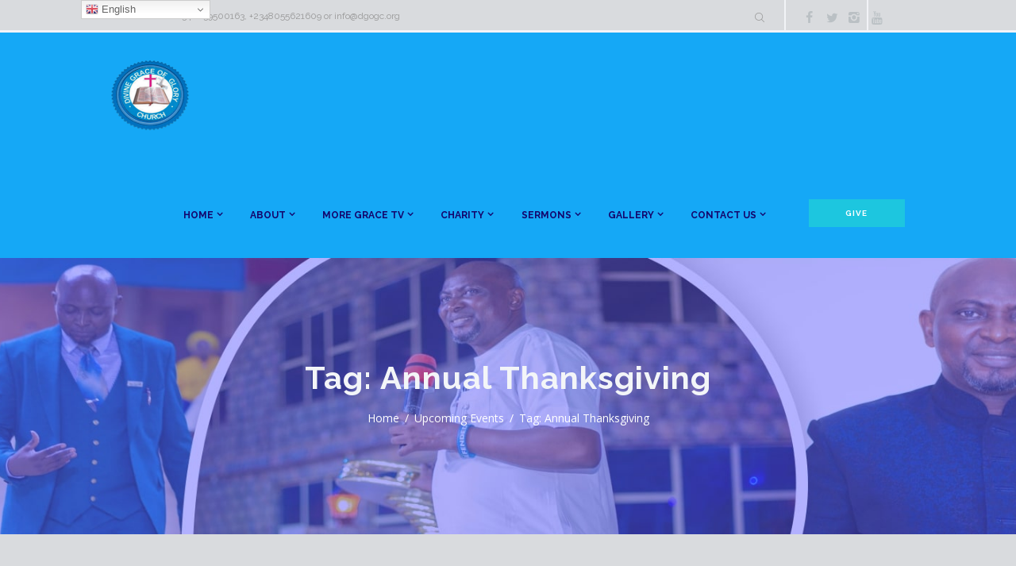

--- FILE ---
content_type: text/html; charset=UTF-8
request_url: https://dgogc.org/dgogc/tag/annual-thanksgiving/
body_size: 23647
content:

<!DOCTYPE html>
<html lang="en-US" class="scheme_original">
<head>
	<meta name='robots' content='index, follow, max-image-preview:large, max-snippet:-1, max-video-preview:-1' />
        <meta charset="UTF-8" />
        <meta name="viewport" content="width=device-width, initial-scale=1, maximum-scale=1">
        <meta name="format-detection" content="telephone=no">

        <link rel="profile" href="https://gmpg.org/xfn/11" />
        <link rel="pingback" href="https://dgogc.org/xmlrpc.php" />
        
	<!-- This site is optimized with the Yoast SEO plugin v23.5 - https://yoast.com/wordpress/plugins/seo/ -->
	<title>Annual Thanksgiving Archives &#8212; Home - Divine Grace of Glory Church - DGOGC - Prophet P.I.A Obaseki Ministries - (General Overseer)</title>
	<link rel="canonical" href="https://dgogc.org/dgogc/tag/annual-thanksgiving/" />
	<meta property="og:locale" content="en_US" />
	<meta property="og:type" content="article" />
	<meta property="og:title" content="Annual Thanksgiving Archives &#8212; Home - Divine Grace of Glory Church - DGOGC - Prophet P.I.A Obaseki Ministries - (General Overseer)" />
	<meta property="og:url" content="https://dgogc.org/dgogc/tag/annual-thanksgiving/" />
	<meta property="og:site_name" content="Home - Divine Grace of Glory Church - DGOGC - Prophet P.I.A Obaseki Ministries - (General Overseer)" />
	<meta name="twitter:card" content="summary_large_image" />
	<script type="application/ld+json" class="yoast-schema-graph">{"@context":"https://schema.org","@graph":[{"@type":"CollectionPage","@id":"https://dgogc.org/dgogc/tag/annual-thanksgiving/","url":"https://dgogc.org/dgogc/tag/annual-thanksgiving/","name":"Annual Thanksgiving Archives &#8212; Home - Divine Grace of Glory Church - DGOGC - Prophet P.I.A Obaseki Ministries - (General Overseer)","isPartOf":{"@id":"https://dgogc.org/#website"},"primaryImageOfPage":{"@id":"https://dgogc.org/dgogc/tag/annual-thanksgiving/#primaryimage"},"image":{"@id":"https://dgogc.org/dgogc/tag/annual-thanksgiving/#primaryimage"},"thumbnailUrl":"https://dgogcorgheadquartersdivinegrace.b-cdn.net/wp-content/uploads/2021/11/1111-removebg-preview.png","breadcrumb":{"@id":"https://dgogc.org/dgogc/tag/annual-thanksgiving/#breadcrumb"},"inLanguage":"en-US"},{"@type":"ImageObject","inLanguage":"en-US","@id":"https://dgogc.org/dgogc/tag/annual-thanksgiving/#primaryimage","url":"https://dgogcorgheadquartersdivinegrace.b-cdn.net/wp-content/uploads/2021/11/1111-removebg-preview.png","contentUrl":"https://dgogcorgheadquartersdivinegrace.b-cdn.net/wp-content/uploads/2021/11/1111-removebg-preview.png","width":612,"height":408},{"@type":"BreadcrumbList","@id":"https://dgogc.org/dgogc/tag/annual-thanksgiving/#breadcrumb","itemListElement":[{"@type":"ListItem","position":1,"name":"Home","item":"https://dgogc.org/"},{"@type":"ListItem","position":2,"name":"Annual Thanksgiving"}]},{"@type":"WebSite","@id":"https://dgogc.org/#website","url":"https://dgogc.org/","name":"Home - Divine Grace of Glory Church - DGOGC - Prophet P.I.A Obaseki Ministries - (General Overseer)","description":"","publisher":{"@id":"https://dgogc.org/#organization"},"potentialAction":[{"@type":"SearchAction","target":{"@type":"EntryPoint","urlTemplate":"https://dgogc.org/?s={search_term_string}"},"query-input":{"@type":"PropertyValueSpecification","valueRequired":true,"valueName":"search_term_string"}}],"inLanguage":"en-US"},{"@type":"Organization","@id":"https://dgogc.org/#organization","name":"Divine Grace of Glory Church","url":"https://dgogc.org/","logo":{"@type":"ImageObject","inLanguage":"en-US","@id":"https://dgogc.org/#/schema/logo/image/","url":"https://dgogcorgheadquartersdivinegrace.b-cdn.net/wp-content/uploads/2021/12/android-chrome-192x192-1.png","contentUrl":"https://dgogcorgheadquartersdivinegrace.b-cdn.net/wp-content/uploads/2021/12/android-chrome-192x192-1.png","width":192,"height":192,"caption":"Divine Grace of Glory Church"},"image":{"@id":"https://dgogc.org/#/schema/logo/image/"}},{"@type":"Event","name":"JANUARY 2026 SOLUTION SERVICE of MERCY &#8211; Friday 2ND JAN., 2026","description":"More Grace To You! We are honoured to extend a special invitation to you for the JANUARY 2026 SOLUTION SERVICE of MERCY, proudly sponsored by PIA Obaseki Ministries, and featuring [&hellip;]","image":{"@type":"ImageObject","inLanguage":"en-US","@id":"https://dgogc.org/event/january-2026-solution-service-of-mercy-friday-2nd-jan-2026/#primaryimage","url":"https://dgogcorgheadquartersdivinegrace.b-cdn.net/wp-content/uploads/2025/12/22_1_-removebg-preview.png","contentUrl":"https://dgogcorgheadquartersdivinegrace.b-cdn.net/wp-content/uploads/2025/12/22_1_-removebg-preview.png","width":612,"height":408},"url":"https://dgogc.org/event/january-2026-solution-service-of-mercy-friday-2nd-jan-2026/","eventAttendanceMode":"https://schema.org/OfflineEventAttendanceMode","eventStatus":"https://schema.org/EventScheduled","startDate":"2026-01-02T07:00:00+01:00","endDate":"2026-01-02T14:00:00+01:00","location":{"@type":"Place","name":"Divine Grace of Glory Church a.ka Holy Mountain of Victory Ministries","description":"Free BUSES from Upper Mission Extension by OANDO Filling Station.\r\nCall: 08055621609, 08172744441, 09012668151","image":"https://dgogcorgheadquartersdivinegrace.b-cdn.net/wp-content/uploads/2015/10/DJI_0017.jpg","url":"","address":{"@type":"PostalAddress","streetAddress":"Divine Grace Quarters, Idunmwungha Town, Off Benin Auchi Road, After Egba Junction, Benin City, Edo State, Nigeria","addressLocality":"Benin City","addressRegion":"Edo State","postalCode":"320001","addressCountry":"Nigeria"},"telephone":"+2348055621609","sameAs":"https://dgogc.org"},"organizer":{"@type":"Person","name":"Prophet P.I.A Obaseki","description":"General Overseer, The DGOGC","image":"https://dgogcorgheadquartersdivinegrace.b-cdn.net/wp-content/uploads/2021/11/1111.png","url":"https://dgogc.org/","telephone":"+2348039500163, +2348128091110","email":"&#105;nfo&#64;&#100;g&#111;g&#99;.or&#103;"},"@id":"https://dgogc.org/event/january-2026-solution-service-of-mercy-friday-2nd-jan-2026/#event"},{"@type":"Event","name":"5 DAYS POWER ENCOUNTER 2026 with PIA Obaseki &#8211; Wed 7th, January, 2026","description":"More Grace to you all! Another LIFE-CHANGING &#8211; GOD OF SOLUTION is here again with Prophet PIA Obaseki. Come witness God&#8217;s outpouring presence like never before for Miracles in the [&hellip;]","image":{"@type":"ImageObject","inLanguage":"en-US","@id":"https://dgogc.org/event/5-days-power-encounter-2026-with-pia-obaseki-wed-7th-january-2026/#primaryimage","url":"https://dgogcorgheadquartersdivinegrace.b-cdn.net/wp-content/uploads/2025/07/22_1_-removebg-preview.png","contentUrl":"https://dgogcorgheadquartersdivinegrace.b-cdn.net/wp-content/uploads/2025/07/22_1_-removebg-preview.png","width":612,"height":408},"url":"https://dgogc.org/event/5-days-power-encounter-2026-with-pia-obaseki-wed-7th-january-2026/","eventAttendanceMode":"https://schema.org/OfflineEventAttendanceMode","eventStatus":"https://schema.org/EventScheduled","startDate":"2026-01-07T07:00:00+01:00","endDate":"2026-01-07T14:00:00+01:00","location":{"@type":"Place","name":"Divine Grace of Glory Church a.ka Holy Mountain of Victory Ministries","description":"Free BUSES from Upper Mission Extension by OANDO Filling Station.\r\nCall: 08055621609, 08172744441, 09012668151","image":"https://dgogcorgheadquartersdivinegrace.b-cdn.net/wp-content/uploads/2015/10/DJI_0017.jpg","url":"","address":{"@type":"PostalAddress","streetAddress":"Divine Grace Quarters, Idunmwungha Town, Off Benin Auchi Road, After Egba Junction, Benin City, Edo State, Nigeria","addressLocality":"Benin City","addressRegion":"Edo State","postalCode":"320001","addressCountry":"Nigeria"},"telephone":"+2348055621609","sameAs":"https://dgogc.org"},"organizer":{"@type":"Person","name":"Prophet P.I.A Obaseki","description":"General Overseer, The DGOGC","image":"https://dgogcorgheadquartersdivinegrace.b-cdn.net/wp-content/uploads/2021/11/1111.png","url":"https://dgogc.org/","telephone":"+2348039500163, +2348128091110","email":"inf&#111;&#64;&#100;&#103;o&#103;c.o&#114;&#103;"},"@id":"https://dgogc.org/event/5-days-power-encounter-2026-with-pia-obaseki-wed-7th-january-2026/#event"},{"@type":"Event","name":"5 DAYS POWER ENCOUNTER 2026 with PIA Obaseki &#8211; Thurs. 8th, January, 2026","description":"More Grace to you all! Another LIFE-CHANGING &#8211; GOD OF SOLUTION is here again with Prophet PIA Obaseki. Come witness God&#8217;s outpouring presence like never before for Miracles in the [&hellip;]","image":{"@type":"ImageObject","inLanguage":"en-US","@id":"https://dgogc.org/event/5-days-power-encounter-2026-with-pia-obaseki-thurs-8th-january-2026/#primaryimage","url":"https://dgogcorgheadquartersdivinegrace.b-cdn.net/wp-content/uploads/2025/07/22_1_-removebg-preview.png","contentUrl":"https://dgogcorgheadquartersdivinegrace.b-cdn.net/wp-content/uploads/2025/07/22_1_-removebg-preview.png","width":612,"height":408},"url":"https://dgogc.org/event/5-days-power-encounter-2026-with-pia-obaseki-thurs-8th-january-2026/","eventAttendanceMode":"https://schema.org/OfflineEventAttendanceMode","eventStatus":"https://schema.org/EventScheduled","startDate":"2026-01-08T07:00:00+01:00","endDate":"2026-01-08T14:00:00+01:00","location":{"@type":"Place","name":"Divine Grace of Glory Church a.ka Holy Mountain of Victory Ministries","description":"Free BUSES from Upper Mission Extension by OANDO Filling Station.\r\nCall: 08055621609, 08172744441, 09012668151","image":"https://dgogcorgheadquartersdivinegrace.b-cdn.net/wp-content/uploads/2015/10/DJI_0017.jpg","url":"","address":{"@type":"PostalAddress","streetAddress":"Divine Grace Quarters, Idunmwungha Town, Off Benin Auchi Road, After Egba Junction, Benin City, Edo State, Nigeria","addressLocality":"Benin City","addressRegion":"Edo State","postalCode":"320001","addressCountry":"Nigeria"},"telephone":"+2348055621609","sameAs":"https://dgogc.org"},"organizer":{"@type":"Person","name":"Prophet P.I.A Obaseki","description":"General Overseer, The DGOGC","image":"https://dgogcorgheadquartersdivinegrace.b-cdn.net/wp-content/uploads/2021/11/1111.png","url":"https://dgogc.org/","telephone":"+2348039500163, +2348128091110","email":"&#105;&#110;f&#111;&#64;&#100;&#103;&#111;&#103;c.o&#114;g"},"@id":"https://dgogc.org/event/5-days-power-encounter-2026-with-pia-obaseki-thurs-8th-january-2026/#event"},{"@type":"Event","name":"5 DAYS POWER ENCOUNTER 2026 with PIA Obaseki &#8211; Fri. 9th, January, 2026","description":"More Grace to you all! Another LIFE-CHANGING &#8211; GOD OF SOLUTION is here again with Prophet PIA Obaseki. Come witness God&#8217;s outpouring presence like never before for Miracles in the [&hellip;]","image":{"@type":"ImageObject","inLanguage":"en-US","@id":"https://dgogc.org/event/5-days-power-encounter-2026-with-pia-obaseki-fri-9th-january-2026/#primaryimage","url":"https://dgogcorgheadquartersdivinegrace.b-cdn.net/wp-content/uploads/2025/07/22_1_-removebg-preview.png","contentUrl":"https://dgogcorgheadquartersdivinegrace.b-cdn.net/wp-content/uploads/2025/07/22_1_-removebg-preview.png","width":612,"height":408},"url":"https://dgogc.org/event/5-days-power-encounter-2026-with-pia-obaseki-fri-9th-january-2026/","eventAttendanceMode":"https://schema.org/OfflineEventAttendanceMode","eventStatus":"https://schema.org/EventScheduled","startDate":"2026-01-09T07:00:00+01:00","endDate":"2026-01-09T14:00:00+01:00","location":{"@type":"Place","name":"Divine Grace of Glory Church a.ka Holy Mountain of Victory Ministries","description":"Free BUSES from Upper Mission Extension by OANDO Filling Station.\r\nCall: 08055621609, 08172744441, 09012668151","image":"https://dgogcorgheadquartersdivinegrace.b-cdn.net/wp-content/uploads/2015/10/DJI_0017.jpg","url":"","address":{"@type":"PostalAddress","streetAddress":"Divine Grace Quarters, Idunmwungha Town, Off Benin Auchi Road, After Egba Junction, Benin City, Edo State, Nigeria","addressLocality":"Benin City","addressRegion":"Edo State","postalCode":"320001","addressCountry":"Nigeria"},"telephone":"+2348055621609","sameAs":"https://dgogc.org"},"organizer":{"@type":"Person","name":"Prophet P.I.A Obaseki","description":"General Overseer, The DGOGC","image":"https://dgogcorgheadquartersdivinegrace.b-cdn.net/wp-content/uploads/2021/11/1111.png","url":"https://dgogc.org/","telephone":"+2348039500163, +2348128091110","email":"&#105;&#110;&#102;&#111;&#64;d&#103;&#111;g&#99;&#46;o&#114;g"},"@id":"https://dgogc.org/event/5-days-power-encounter-2026-with-pia-obaseki-fri-9th-january-2026/#event"},{"@type":"Event","name":"5 DAYS POWER ENCOUNTER 2026 with PIA Obaseki &#8211; Sat. 10th, January, 2026","description":"More Grace to you all! Another LIFE-CHANGING &#8211; GOD OF SOLUTION is here again with Prophet PIA Obaseki. Come witness God&#8217;s outpouring presence like never before for Miracles in the [&hellip;]","image":{"@type":"ImageObject","inLanguage":"en-US","@id":"https://dgogc.org/event/5-days-power-encounter-2026-with-pia-obaseki-sat-10th-january-2026/#primaryimage","url":"https://dgogcorgheadquartersdivinegrace.b-cdn.net/wp-content/uploads/2025/07/22_1_-removebg-preview.png","contentUrl":"https://dgogcorgheadquartersdivinegrace.b-cdn.net/wp-content/uploads/2025/07/22_1_-removebg-preview.png","width":612,"height":408},"url":"https://dgogc.org/event/5-days-power-encounter-2026-with-pia-obaseki-sat-10th-january-2026/","eventAttendanceMode":"https://schema.org/OfflineEventAttendanceMode","eventStatus":"https://schema.org/EventScheduled","startDate":"2026-01-10T07:00:00+01:00","endDate":"2026-01-10T14:00:00+01:00","location":{"@type":"Place","name":"Divine Grace of Glory Church a.ka Holy Mountain of Victory Ministries","description":"Free BUSES from Upper Mission Extension by OANDO Filling Station.\r\nCall: 08055621609, 08172744441, 09012668151","image":"https://dgogcorgheadquartersdivinegrace.b-cdn.net/wp-content/uploads/2015/10/DJI_0017.jpg","url":"","address":{"@type":"PostalAddress","streetAddress":"Divine Grace Quarters, Idunmwungha Town, Off Benin Auchi Road, After Egba Junction, Benin City, Edo State, Nigeria","addressLocality":"Benin City","addressRegion":"Edo State","postalCode":"320001","addressCountry":"Nigeria"},"telephone":"+2348055621609","sameAs":"https://dgogc.org"},"organizer":{"@type":"Person","name":"Prophet P.I.A Obaseki","description":"General Overseer, The DGOGC","image":"https://dgogcorgheadquartersdivinegrace.b-cdn.net/wp-content/uploads/2021/11/1111.png","url":"https://dgogc.org/","telephone":"+2348039500163, +2348128091110","email":"in&#102;o&#64;&#100;gogc&#46;&#111;r&#103;"},"@id":"https://dgogc.org/event/5-days-power-encounter-2026-with-pia-obaseki-sat-10th-january-2026/#event"},{"@type":"Event","name":"5 DAYS POWER ENCOUNTER 2026 with PIA Obaseki &#8211; Sun. 11th, January, 2026","description":"More Grace to you all! Another LIFE-CHANGING &#8211; GOD OF SOLUTION is here again with Prophet PIA Obaseki. Come witness God&#8217;s outpouring presence like never before for Miracles in the [&hellip;]","image":{"@type":"ImageObject","inLanguage":"en-US","@id":"https://dgogc.org/event/5-days-power-encounter-2026-with-pia-obaseki-sun-11th-january-2026/#primaryimage","url":"https://dgogcorgheadquartersdivinegrace.b-cdn.net/wp-content/uploads/2025/07/22_1_-removebg-preview.png","contentUrl":"https://dgogcorgheadquartersdivinegrace.b-cdn.net/wp-content/uploads/2025/07/22_1_-removebg-preview.png","width":612,"height":408},"url":"https://dgogc.org/event/5-days-power-encounter-2026-with-pia-obaseki-sun-11th-january-2026/","eventAttendanceMode":"https://schema.org/OfflineEventAttendanceMode","eventStatus":"https://schema.org/EventScheduled","startDate":"2026-01-11T07:00:00+01:00","endDate":"2026-01-11T14:00:00+01:00","location":{"@type":"Place","name":"Divine Grace of Glory Church a.ka Holy Mountain of Victory Ministries","description":"Free BUSES from Upper Mission Extension by OANDO Filling Station.\r\nCall: 08055621609, 08172744441, 09012668151","image":"https://dgogcorgheadquartersdivinegrace.b-cdn.net/wp-content/uploads/2015/10/DJI_0017.jpg","url":"","address":{"@type":"PostalAddress","streetAddress":"Divine Grace Quarters, Idunmwungha Town, Off Benin Auchi Road, After Egba Junction, Benin City, Edo State, Nigeria","addressLocality":"Benin City","addressRegion":"Edo State","postalCode":"320001","addressCountry":"Nigeria"},"telephone":"+2348055621609","sameAs":"https://dgogc.org"},"organizer":{"@type":"Person","name":"Prophet P.I.A Obaseki","description":"General Overseer, The DGOGC","image":"https://dgogcorgheadquartersdivinegrace.b-cdn.net/wp-content/uploads/2021/11/1111.png","url":"https://dgogc.org/","telephone":"+2348039500163, +2348128091110","email":"&#105;n&#102;&#111;&#64;d&#103;&#111;g&#99;&#46;&#111;rg"},"@id":"https://dgogc.org/event/5-days-power-encounter-2026-with-pia-obaseki-sun-11th-january-2026/#event"}]}</script>
	<!-- / Yoast SEO plugin. -->


<link rel='dns-prefetch' href='//fonts.googleapis.com' />
<link rel='dns-prefetch' href='//use.fontawesome.com' />
<link rel="alternate" type="application/rss+xml" title="Home - Divine Grace of Glory Church - DGOGC - Prophet P.I.A Obaseki Ministries - (General Overseer) &raquo; Feed" href="https://dgogc.org/feed/" />
<link rel="alternate" type="application/rss+xml" title="Home - Divine Grace of Glory Church - DGOGC - Prophet P.I.A Obaseki Ministries - (General Overseer) &raquo; Comments Feed" href="https://dgogc.org/comments/feed/" />
<link rel="alternate" type="text/calendar" title="Home - Divine Grace of Glory Church - DGOGC - Prophet P.I.A Obaseki Ministries - (General Overseer) &raquo; iCal Feed" href="https://dgogc.org/events/?ical=1" />
<link rel="alternate" type="application/rss+xml" title="Home - Divine Grace of Glory Church - DGOGC - Prophet P.I.A Obaseki Ministries - (General Overseer) &raquo; Annual Thanksgiving Tag Feed" href="https://dgogc.org/dgogc/tag/annual-thanksgiving/feed/" />
<script type="text/javascript">
/* <![CDATA[ */
window._wpemojiSettings = {"baseUrl":"https:\/\/s.w.org\/images\/core\/emoji\/14.0.0\/72x72\/","ext":".png","svgUrl":"https:\/\/s.w.org\/images\/core\/emoji\/14.0.0\/svg\/","svgExt":".svg","source":{"concatemoji":"https:\/\/dgogcorgheadquartersdivinegrace.b-cdn.net\/wp-includes\/js\/wp-emoji-release.min.js?ver=6.4.7"}};
/*! This file is auto-generated */
!function(i,n){var o,s,e;function c(e){try{var t={supportTests:e,timestamp:(new Date).valueOf()};sessionStorage.setItem(o,JSON.stringify(t))}catch(e){}}function p(e,t,n){e.clearRect(0,0,e.canvas.width,e.canvas.height),e.fillText(t,0,0);var t=new Uint32Array(e.getImageData(0,0,e.canvas.width,e.canvas.height).data),r=(e.clearRect(0,0,e.canvas.width,e.canvas.height),e.fillText(n,0,0),new Uint32Array(e.getImageData(0,0,e.canvas.width,e.canvas.height).data));return t.every(function(e,t){return e===r[t]})}function u(e,t,n){switch(t){case"flag":return n(e,"\ud83c\udff3\ufe0f\u200d\u26a7\ufe0f","\ud83c\udff3\ufe0f\u200b\u26a7\ufe0f")?!1:!n(e,"\ud83c\uddfa\ud83c\uddf3","\ud83c\uddfa\u200b\ud83c\uddf3")&&!n(e,"\ud83c\udff4\udb40\udc67\udb40\udc62\udb40\udc65\udb40\udc6e\udb40\udc67\udb40\udc7f","\ud83c\udff4\u200b\udb40\udc67\u200b\udb40\udc62\u200b\udb40\udc65\u200b\udb40\udc6e\u200b\udb40\udc67\u200b\udb40\udc7f");case"emoji":return!n(e,"\ud83e\udef1\ud83c\udffb\u200d\ud83e\udef2\ud83c\udfff","\ud83e\udef1\ud83c\udffb\u200b\ud83e\udef2\ud83c\udfff")}return!1}function f(e,t,n){var r="undefined"!=typeof WorkerGlobalScope&&self instanceof WorkerGlobalScope?new OffscreenCanvas(300,150):i.createElement("canvas"),a=r.getContext("2d",{willReadFrequently:!0}),o=(a.textBaseline="top",a.font="600 32px Arial",{});return e.forEach(function(e){o[e]=t(a,e,n)}),o}function t(e){var t=i.createElement("script");t.src=e,t.defer=!0,i.head.appendChild(t)}"undefined"!=typeof Promise&&(o="wpEmojiSettingsSupports",s=["flag","emoji"],n.supports={everything:!0,everythingExceptFlag:!0},e=new Promise(function(e){i.addEventListener("DOMContentLoaded",e,{once:!0})}),new Promise(function(t){var n=function(){try{var e=JSON.parse(sessionStorage.getItem(o));if("object"==typeof e&&"number"==typeof e.timestamp&&(new Date).valueOf()<e.timestamp+604800&&"object"==typeof e.supportTests)return e.supportTests}catch(e){}return null}();if(!n){if("undefined"!=typeof Worker&&"undefined"!=typeof OffscreenCanvas&&"undefined"!=typeof URL&&URL.createObjectURL&&"undefined"!=typeof Blob)try{var e="postMessage("+f.toString()+"("+[JSON.stringify(s),u.toString(),p.toString()].join(",")+"));",r=new Blob([e],{type:"text/javascript"}),a=new Worker(URL.createObjectURL(r),{name:"wpTestEmojiSupports"});return void(a.onmessage=function(e){c(n=e.data),a.terminate(),t(n)})}catch(e){}c(n=f(s,u,p))}t(n)}).then(function(e){for(var t in e)n.supports[t]=e[t],n.supports.everything=n.supports.everything&&n.supports[t],"flag"!==t&&(n.supports.everythingExceptFlag=n.supports.everythingExceptFlag&&n.supports[t]);n.supports.everythingExceptFlag=n.supports.everythingExceptFlag&&!n.supports.flag,n.DOMReady=!1,n.readyCallback=function(){n.DOMReady=!0}}).then(function(){return e}).then(function(){var e;n.supports.everything||(n.readyCallback(),(e=n.source||{}).concatemoji?t(e.concatemoji):e.wpemoji&&e.twemoji&&(t(e.twemoji),t(e.wpemoji)))}))}((window,document),window._wpemojiSettings);
/* ]]> */
</script>
<style id='wp-emoji-styles-inline-css' type='text/css'>

	img.wp-smiley, img.emoji {
		display: inline !important;
		border: none !important;
		box-shadow: none !important;
		height: 1em !important;
		width: 1em !important;
		margin: 0 0.07em !important;
		vertical-align: -0.1em !important;
		background: none !important;
		padding: 0 !important;
	}
</style>
<link rel='stylesheet' id='wp-block-library-css' href='https://dgogcorgheadquartersdivinegrace.b-cdn.net/wp-includes/css/dist/block-library/style.min.css?ver=6.4.7' type='text/css' media='all' />
<link rel='stylesheet' id='h5ap-audioplayer-style-css' href='https://dgogcorgheadquartersdivinegrace.b-cdn.net/wp-content/plugins/html5-audio-player/build/blocks/audioplayer/view.css?ver=2.5.0' type='text/css' media='all' />
<link rel='stylesheet' id='h5ap-radio-player-style-css' href='https://dgogcorgheadquartersdivinegrace.b-cdn.net/wp-content/plugins/html5-audio-player/build/blocks/radio-player/view.css?ver=2.5.0' type='text/css' media='all' />
<link rel='stylesheet' id='bplugins-plyrio-css' href='https://dgogcorgheadquartersdivinegrace.b-cdn.net/wp-content/plugins/html5-audio-player/assets/css/plyr-v3.7.2.css?ver=3.7.2' type='text/css' media='all' />
<style id='classic-theme-styles-inline-css' type='text/css'>
/*! This file is auto-generated */
.wp-block-button__link{color:#fff;background-color:#32373c;border-radius:9999px;box-shadow:none;text-decoration:none;padding:calc(.667em + 2px) calc(1.333em + 2px);font-size:1.125em}.wp-block-file__button{background:#32373c;color:#fff;text-decoration:none}
</style>
<style id='global-styles-inline-css' type='text/css'>
body{--wp--preset--color--black: #000000;--wp--preset--color--cyan-bluish-gray: #abb8c3;--wp--preset--color--white: #ffffff;--wp--preset--color--pale-pink: #f78da7;--wp--preset--color--vivid-red: #cf2e2e;--wp--preset--color--luminous-vivid-orange: #ff6900;--wp--preset--color--luminous-vivid-amber: #fcb900;--wp--preset--color--light-green-cyan: #7bdcb5;--wp--preset--color--vivid-green-cyan: #00d084;--wp--preset--color--pale-cyan-blue: #8ed1fc;--wp--preset--color--vivid-cyan-blue: #0693e3;--wp--preset--color--vivid-purple: #9b51e0;--wp--preset--gradient--vivid-cyan-blue-to-vivid-purple: linear-gradient(135deg,rgba(6,147,227,1) 0%,rgb(155,81,224) 100%);--wp--preset--gradient--light-green-cyan-to-vivid-green-cyan: linear-gradient(135deg,rgb(122,220,180) 0%,rgb(0,208,130) 100%);--wp--preset--gradient--luminous-vivid-amber-to-luminous-vivid-orange: linear-gradient(135deg,rgba(252,185,0,1) 0%,rgba(255,105,0,1) 100%);--wp--preset--gradient--luminous-vivid-orange-to-vivid-red: linear-gradient(135deg,rgba(255,105,0,1) 0%,rgb(207,46,46) 100%);--wp--preset--gradient--very-light-gray-to-cyan-bluish-gray: linear-gradient(135deg,rgb(238,238,238) 0%,rgb(169,184,195) 100%);--wp--preset--gradient--cool-to-warm-spectrum: linear-gradient(135deg,rgb(74,234,220) 0%,rgb(151,120,209) 20%,rgb(207,42,186) 40%,rgb(238,44,130) 60%,rgb(251,105,98) 80%,rgb(254,248,76) 100%);--wp--preset--gradient--blush-light-purple: linear-gradient(135deg,rgb(255,206,236) 0%,rgb(152,150,240) 100%);--wp--preset--gradient--blush-bordeaux: linear-gradient(135deg,rgb(254,205,165) 0%,rgb(254,45,45) 50%,rgb(107,0,62) 100%);--wp--preset--gradient--luminous-dusk: linear-gradient(135deg,rgb(255,203,112) 0%,rgb(199,81,192) 50%,rgb(65,88,208) 100%);--wp--preset--gradient--pale-ocean: linear-gradient(135deg,rgb(255,245,203) 0%,rgb(182,227,212) 50%,rgb(51,167,181) 100%);--wp--preset--gradient--electric-grass: linear-gradient(135deg,rgb(202,248,128) 0%,rgb(113,206,126) 100%);--wp--preset--gradient--midnight: linear-gradient(135deg,rgb(2,3,129) 0%,rgb(40,116,252) 100%);--wp--preset--font-size--small: 13px;--wp--preset--font-size--medium: 20px;--wp--preset--font-size--large: 36px;--wp--preset--font-size--x-large: 42px;--wp--preset--spacing--20: 0.44rem;--wp--preset--spacing--30: 0.67rem;--wp--preset--spacing--40: 1rem;--wp--preset--spacing--50: 1.5rem;--wp--preset--spacing--60: 2.25rem;--wp--preset--spacing--70: 3.38rem;--wp--preset--spacing--80: 5.06rem;--wp--preset--shadow--natural: 6px 6px 9px rgba(0, 0, 0, 0.2);--wp--preset--shadow--deep: 12px 12px 50px rgba(0, 0, 0, 0.4);--wp--preset--shadow--sharp: 6px 6px 0px rgba(0, 0, 0, 0.2);--wp--preset--shadow--outlined: 6px 6px 0px -3px rgba(255, 255, 255, 1), 6px 6px rgba(0, 0, 0, 1);--wp--preset--shadow--crisp: 6px 6px 0px rgba(0, 0, 0, 1);}:where(.is-layout-flex){gap: 0.5em;}:where(.is-layout-grid){gap: 0.5em;}body .is-layout-flow > .alignleft{float: left;margin-inline-start: 0;margin-inline-end: 2em;}body .is-layout-flow > .alignright{float: right;margin-inline-start: 2em;margin-inline-end: 0;}body .is-layout-flow > .aligncenter{margin-left: auto !important;margin-right: auto !important;}body .is-layout-constrained > .alignleft{float: left;margin-inline-start: 0;margin-inline-end: 2em;}body .is-layout-constrained > .alignright{float: right;margin-inline-start: 2em;margin-inline-end: 0;}body .is-layout-constrained > .aligncenter{margin-left: auto !important;margin-right: auto !important;}body .is-layout-constrained > :where(:not(.alignleft):not(.alignright):not(.alignfull)){max-width: var(--wp--style--global--content-size);margin-left: auto !important;margin-right: auto !important;}body .is-layout-constrained > .alignwide{max-width: var(--wp--style--global--wide-size);}body .is-layout-flex{display: flex;}body .is-layout-flex{flex-wrap: wrap;align-items: center;}body .is-layout-flex > *{margin: 0;}body .is-layout-grid{display: grid;}body .is-layout-grid > *{margin: 0;}:where(.wp-block-columns.is-layout-flex){gap: 2em;}:where(.wp-block-columns.is-layout-grid){gap: 2em;}:where(.wp-block-post-template.is-layout-flex){gap: 1.25em;}:where(.wp-block-post-template.is-layout-grid){gap: 1.25em;}.has-black-color{color: var(--wp--preset--color--black) !important;}.has-cyan-bluish-gray-color{color: var(--wp--preset--color--cyan-bluish-gray) !important;}.has-white-color{color: var(--wp--preset--color--white) !important;}.has-pale-pink-color{color: var(--wp--preset--color--pale-pink) !important;}.has-vivid-red-color{color: var(--wp--preset--color--vivid-red) !important;}.has-luminous-vivid-orange-color{color: var(--wp--preset--color--luminous-vivid-orange) !important;}.has-luminous-vivid-amber-color{color: var(--wp--preset--color--luminous-vivid-amber) !important;}.has-light-green-cyan-color{color: var(--wp--preset--color--light-green-cyan) !important;}.has-vivid-green-cyan-color{color: var(--wp--preset--color--vivid-green-cyan) !important;}.has-pale-cyan-blue-color{color: var(--wp--preset--color--pale-cyan-blue) !important;}.has-vivid-cyan-blue-color{color: var(--wp--preset--color--vivid-cyan-blue) !important;}.has-vivid-purple-color{color: var(--wp--preset--color--vivid-purple) !important;}.has-black-background-color{background-color: var(--wp--preset--color--black) !important;}.has-cyan-bluish-gray-background-color{background-color: var(--wp--preset--color--cyan-bluish-gray) !important;}.has-white-background-color{background-color: var(--wp--preset--color--white) !important;}.has-pale-pink-background-color{background-color: var(--wp--preset--color--pale-pink) !important;}.has-vivid-red-background-color{background-color: var(--wp--preset--color--vivid-red) !important;}.has-luminous-vivid-orange-background-color{background-color: var(--wp--preset--color--luminous-vivid-orange) !important;}.has-luminous-vivid-amber-background-color{background-color: var(--wp--preset--color--luminous-vivid-amber) !important;}.has-light-green-cyan-background-color{background-color: var(--wp--preset--color--light-green-cyan) !important;}.has-vivid-green-cyan-background-color{background-color: var(--wp--preset--color--vivid-green-cyan) !important;}.has-pale-cyan-blue-background-color{background-color: var(--wp--preset--color--pale-cyan-blue) !important;}.has-vivid-cyan-blue-background-color{background-color: var(--wp--preset--color--vivid-cyan-blue) !important;}.has-vivid-purple-background-color{background-color: var(--wp--preset--color--vivid-purple) !important;}.has-black-border-color{border-color: var(--wp--preset--color--black) !important;}.has-cyan-bluish-gray-border-color{border-color: var(--wp--preset--color--cyan-bluish-gray) !important;}.has-white-border-color{border-color: var(--wp--preset--color--white) !important;}.has-pale-pink-border-color{border-color: var(--wp--preset--color--pale-pink) !important;}.has-vivid-red-border-color{border-color: var(--wp--preset--color--vivid-red) !important;}.has-luminous-vivid-orange-border-color{border-color: var(--wp--preset--color--luminous-vivid-orange) !important;}.has-luminous-vivid-amber-border-color{border-color: var(--wp--preset--color--luminous-vivid-amber) !important;}.has-light-green-cyan-border-color{border-color: var(--wp--preset--color--light-green-cyan) !important;}.has-vivid-green-cyan-border-color{border-color: var(--wp--preset--color--vivid-green-cyan) !important;}.has-pale-cyan-blue-border-color{border-color: var(--wp--preset--color--pale-cyan-blue) !important;}.has-vivid-cyan-blue-border-color{border-color: var(--wp--preset--color--vivid-cyan-blue) !important;}.has-vivid-purple-border-color{border-color: var(--wp--preset--color--vivid-purple) !important;}.has-vivid-cyan-blue-to-vivid-purple-gradient-background{background: var(--wp--preset--gradient--vivid-cyan-blue-to-vivid-purple) !important;}.has-light-green-cyan-to-vivid-green-cyan-gradient-background{background: var(--wp--preset--gradient--light-green-cyan-to-vivid-green-cyan) !important;}.has-luminous-vivid-amber-to-luminous-vivid-orange-gradient-background{background: var(--wp--preset--gradient--luminous-vivid-amber-to-luminous-vivid-orange) !important;}.has-luminous-vivid-orange-to-vivid-red-gradient-background{background: var(--wp--preset--gradient--luminous-vivid-orange-to-vivid-red) !important;}.has-very-light-gray-to-cyan-bluish-gray-gradient-background{background: var(--wp--preset--gradient--very-light-gray-to-cyan-bluish-gray) !important;}.has-cool-to-warm-spectrum-gradient-background{background: var(--wp--preset--gradient--cool-to-warm-spectrum) !important;}.has-blush-light-purple-gradient-background{background: var(--wp--preset--gradient--blush-light-purple) !important;}.has-blush-bordeaux-gradient-background{background: var(--wp--preset--gradient--blush-bordeaux) !important;}.has-luminous-dusk-gradient-background{background: var(--wp--preset--gradient--luminous-dusk) !important;}.has-pale-ocean-gradient-background{background: var(--wp--preset--gradient--pale-ocean) !important;}.has-electric-grass-gradient-background{background: var(--wp--preset--gradient--electric-grass) !important;}.has-midnight-gradient-background{background: var(--wp--preset--gradient--midnight) !important;}.has-small-font-size{font-size: var(--wp--preset--font-size--small) !important;}.has-medium-font-size{font-size: var(--wp--preset--font-size--medium) !important;}.has-large-font-size{font-size: var(--wp--preset--font-size--large) !important;}.has-x-large-font-size{font-size: var(--wp--preset--font-size--x-large) !important;}
.wp-block-navigation a:where(:not(.wp-element-button)){color: inherit;}
:where(.wp-block-post-template.is-layout-flex){gap: 1.25em;}:where(.wp-block-post-template.is-layout-grid){gap: 1.25em;}
:where(.wp-block-columns.is-layout-flex){gap: 2em;}:where(.wp-block-columns.is-layout-grid){gap: 2em;}
.wp-block-pullquote{font-size: 1.5em;line-height: 1.6;}
</style>
<link rel='stylesheet' id='booked-tooltipster-css' href='https://dgogcorgheadquartersdivinegrace.b-cdn.net/wp-content/plugins/booked/assets/js/tooltipster/css/tooltipster.css?ver=3.3.0' type='text/css' media='all' />
<link rel='stylesheet' id='booked-tooltipster-theme-css' href='https://dgogcorgheadquartersdivinegrace.b-cdn.net/wp-content/plugins/booked/assets/js/tooltipster/css/themes/tooltipster-light.css?ver=3.3.0' type='text/css' media='all' />
<link rel='stylesheet' id='booked-animations-css' href='https://dgogcorgheadquartersdivinegrace.b-cdn.net/wp-content/plugins/booked/assets/css/animations.css?ver=2.4.3' type='text/css' media='all' />
<link rel='stylesheet' id='booked-css-css' href='https://dgogcorgheadquartersdivinegrace.b-cdn.net/wp-content/plugins/booked/dist/booked.css?ver=2.4.3' type='text/css' media='all' />
<style id='booked-css-inline-css' type='text/css'>
#ui-datepicker-div.booked_custom_date_picker table.ui-datepicker-calendar tbody td a.ui-state-active,#ui-datepicker-div.booked_custom_date_picker table.ui-datepicker-calendar tbody td a.ui-state-active:hover,body #booked-profile-page input[type=submit].button-primary:hover,body .booked-list-view button.button:hover, body .booked-list-view input[type=submit].button-primary:hover,body div.booked-calendar input[type=submit].button-primary:hover,body .booked-modal input[type=submit].button-primary:hover,body div.booked-calendar .bc-head,body div.booked-calendar .bc-head .bc-col,body div.booked-calendar .booked-appt-list .timeslot .timeslot-people button:hover,body #booked-profile-page .booked-profile-header,body #booked-profile-page .booked-tabs li.active a,body #booked-profile-page .booked-tabs li.active a:hover,body #booked-profile-page .appt-block .google-cal-button > a:hover,#ui-datepicker-div.booked_custom_date_picker .ui-datepicker-header{ background:#1dc6df !important; }body #booked-profile-page input[type=submit].button-primary:hover,body div.booked-calendar input[type=submit].button-primary:hover,body .booked-list-view button.button:hover, body .booked-list-view input[type=submit].button-primary:hover,body .booked-modal input[type=submit].button-primary:hover,body div.booked-calendar .bc-head .bc-col,body div.booked-calendar .booked-appt-list .timeslot .timeslot-people button:hover,body #booked-profile-page .booked-profile-header,body #booked-profile-page .appt-block .google-cal-button > a:hover{ border-color:#1dc6df !important; }body div.booked-calendar .bc-row.days,body div.booked-calendar .bc-row.days .bc-col,body .booked-calendarSwitcher.calendar,body #booked-profile-page .booked-tabs,#ui-datepicker-div.booked_custom_date_picker table.ui-datepicker-calendar thead,#ui-datepicker-div.booked_custom_date_picker table.ui-datepicker-calendar thead th{ background:#3799ab !important; }body div.booked-calendar .bc-row.days .bc-col,body #booked-profile-page .booked-tabs{ border-color:#3799ab !important; }#ui-datepicker-div.booked_custom_date_picker table.ui-datepicker-calendar tbody td.ui-datepicker-today a,#ui-datepicker-div.booked_custom_date_picker table.ui-datepicker-calendar tbody td.ui-datepicker-today a:hover,body #booked-profile-page input[type=submit].button-primary,body div.booked-calendar input[type=submit].button-primary,body .booked-list-view button.button, body .booked-list-view input[type=submit].button-primary,body .booked-list-view button.button, body .booked-list-view input[type=submit].button-primary,body .booked-modal input[type=submit].button-primary,body div.booked-calendar .booked-appt-list .timeslot .timeslot-people button,body #booked-profile-page .booked-profile-appt-list .appt-block.approved .status-block,body #booked-profile-page .appt-block .google-cal-button > a,body .booked-modal p.booked-title-bar,body div.booked-calendar .bc-col:hover .date span,body .booked-list-view a.booked_list_date_picker_trigger.booked-dp-active,body .booked-list-view a.booked_list_date_picker_trigger.booked-dp-active:hover,.booked-ms-modal .booked-book-appt,body #booked-profile-page .booked-tabs li a .counter{ background:#1dc6df; }body #booked-profile-page input[type=submit].button-primary,body div.booked-calendar input[type=submit].button-primary,body .booked-list-view button.button, body .booked-list-view input[type=submit].button-primary,body .booked-list-view button.button, body .booked-list-view input[type=submit].button-primary,body .booked-modal input[type=submit].button-primary,body #booked-profile-page .appt-block .google-cal-button > a,body div.booked-calendar .booked-appt-list .timeslot .timeslot-people button,body .booked-list-view a.booked_list_date_picker_trigger.booked-dp-active,body .booked-list-view a.booked_list_date_picker_trigger.booked-dp-active:hover{ border-color:#1dc6df; }body .booked-modal .bm-window p i.fa,body .booked-modal .bm-window a,body .booked-appt-list .booked-public-appointment-title,body .booked-modal .bm-window p.appointment-title,.booked-ms-modal.visible:hover .booked-book-appt{ color:#1dc6df; }.booked-appt-list .timeslot.has-title .booked-public-appointment-title { color:inherit; }
</style>
<link rel='stylesheet' id='essential-grid-plugin-settings-css' href='https://dgogcorgheadquartersdivinegrace.b-cdn.net/wp-content/plugins/essential-grid/public/assets/css/settings.css?ver=2.3.2' type='text/css' media='all' />
<link rel='stylesheet' id='tp-open-sans-css' href='https://fonts.googleapis.com/css?family=Open+Sans%3A300%2C400%2C600%2C700%2C800&#038;ver=6.4.7' type='text/css' media='all' />
<link rel='stylesheet' id='tp-raleway-css' href='https://fonts.googleapis.com/css?family=Raleway%3A100%2C200%2C300%2C400%2C500%2C600%2C700%2C800%2C900&#038;ver=6.4.7' type='text/css' media='all' />
<link rel='stylesheet' id='tp-droid-serif-css' href='https://fonts.googleapis.com/css?family=Droid+Serif%3A400%2C700&#038;ver=6.4.7' type='text/css' media='all' />
<link rel='stylesheet' id='tp-fontello-css' href='https://dgogcorgheadquartersdivinegrace.b-cdn.net/wp-content/plugins/essential-grid/public/assets/font/fontello/css/fontello.css?ver=2.3.2' type='text/css' media='all' />
<link rel='stylesheet' id='h5ap-public-css' href='https://dgogcorgheadquartersdivinegrace.b-cdn.net/wp-content/plugins/html5-audio-player/assets/css/style.css?ver=2.5.1' type='text/css' media='all' />
<link rel='stylesheet' id='mwznb-front-css' href='https://dgogcorgheadquartersdivinegrace.b-cdn.net/wp-content/plugins/mailwizz-newsletter-box/css/front.css?ver=1.0' type='text/css' media='all' />
<link rel='stylesheet' id='widgets-on-pages-css' href='https://dgogcorgheadquartersdivinegrace.b-cdn.net/wp-content/plugins/widgets-on-pages/public/css/widgets-on-pages-public.css?ver=1.4.0' type='text/css' media='all' />
<link rel='stylesheet' id='newlife-church-font-google-fonts-style-css' href='//fonts.googleapis.com/css?family=Raleway:300,300italic,400,400italic,700,700italic|Lato:300,300italic,400,400italic,700,700italic|Open+Sans:300,300italic,400,400italic,700,700italic|Caveat:300,300italic,400,400italic,700,700italic&#038;subset=latin,latin-ext' type='text/css' media='all' />
<link rel='stylesheet' id='fontello-style-css' href='https://dgogcorgheadquartersdivinegrace.b-cdn.net/wp-content/themes/newlife-church/css/fontello/css/fontello.css' type='text/css' media='all' />
<link rel='stylesheet' id='newlife-church-main-style-css' href='https://dgogcorgheadquartersdivinegrace.b-cdn.net/wp-content/themes/newlife-church/style.css' type='text/css' media='all' />
<link rel='stylesheet' id='newlife-church-animation-style-css' href='https://dgogcorgheadquartersdivinegrace.b-cdn.net/wp-content/themes/newlife-church/fw/css/core.animation.css' type='text/css' media='all' />
<link rel='stylesheet' id='newlife_church-shortcodes-style-css' href='https://dgogcorgheadquartersdivinegrace.b-cdn.net/wp-content/plugins/trx_utils/shortcodes/theme.shortcodes.css' type='text/css' media='all' />
<link rel='stylesheet' id='newlife-church-plugin-booked-style-css' href='https://dgogcorgheadquartersdivinegrace.b-cdn.net/wp-content/themes/newlife-church/css/plugin.booked.css' type='text/css' media='all' />
<link rel='stylesheet' id='newlife-church-plugin-tribe-events-style-css' href='https://dgogcorgheadquartersdivinegrace.b-cdn.net/wp-content/themes/newlife-church/css/plugin.tribe-events.css' type='text/css' media='all' />
<link rel='stylesheet' id='newlife-church-skin-style-css' href='https://dgogcorgheadquartersdivinegrace.b-cdn.net/wp-content/themes/newlife-church/skins/default/skin.css' type='text/css' media='all' />
<link rel='stylesheet' id='newlife-church-custom-style-css' href='https://dgogcorgheadquartersdivinegrace.b-cdn.net/wp-content/themes/newlife-church/fw/css/custom-style.css' type='text/css' media='all' />
<style id='newlife-church-custom-style-inline-css' type='text/css'>
 body #page_preloader{background-color:#d9dbde;background-image:url(https://dgogcorgheadquartersdivinegrace.b-cdn.net/wp-content/uploads/2021/12/Dual-Ring-1s-200px.gif);  .menu_side_nav>li ul,.menu_main_nav>li ul{width:170px}.menu_side_nav>li>ul ul,.menu_main_nav>li>ul ul{left:174px}.menu_side_nav>li>ul ul.submenu_left,.menu_main_nav>li>ul ul.submenu_left{left:-171px} .sidebar_outer_logo .logo_main,.top_panel_wrap .logo_main,.top_panel_wrap .logo_fixed{height:60px} .contacts_wrap .logo img{height:30px}
</style>
<link rel='stylesheet' id='newlife-church-responsive-style-css' href='https://dgogcorgheadquartersdivinegrace.b-cdn.net/wp-content/themes/newlife-church/css/responsive.css' type='text/css' media='all' />
<link rel='stylesheet' id='newlife-church-skin-responsive-style-css' href='https://dgogcorgheadquartersdivinegrace.b-cdn.net/wp-content/themes/newlife-church/skins/default/skin.responsive.css' type='text/css' media='all' />
<link rel='stylesheet' id='mediaelement-css' href='https://dgogcorgheadquartersdivinegrace.b-cdn.net/wp-includes/js/mediaelement/mediaelementplayer-legacy.min.css?ver=4.2.17' type='text/css' media='all' />
<link rel='stylesheet' id='wp-mediaelement-css' href='https://dgogcorgheadquartersdivinegrace.b-cdn.net/wp-includes/js/mediaelement/wp-mediaelement.min.css?ver=6.4.7' type='text/css' media='all' />
<link rel='stylesheet' id='font-awesome-official-css' href='https://use.fontawesome.com/releases/v6.2.1/css/all.css' type='text/css' media='all' integrity="sha384-twcuYPV86B3vvpwNhWJuaLdUSLF9+ttgM2A6M870UYXrOsxKfER2MKox5cirApyA" crossorigin="anonymous" />
<link rel='stylesheet' id='__EPYT__style-css' href='https://dgogcorgheadquartersdivinegrace.b-cdn.net/wp-content/plugins/youtube-embed-plus/styles/ytprefs.min.css?ver=14.2.3.2' type='text/css' media='all' />
<style id='__EPYT__style-inline-css' type='text/css'>

                .epyt-gallery-thumb {
                        width: 33.333%;
                }
                
</style>
<link rel='stylesheet' id='wpgdprc-front-css-css' href='https://dgogcorgheadquartersdivinegrace.b-cdn.net/wp-content/plugins/wp-gdpr-compliance/Assets/css/front.css?ver=1651596444' type='text/css' media='all' />
<style id='wpgdprc-front-css-inline-css' type='text/css'>
:root{--wp-gdpr--bar--background-color: #000000;--wp-gdpr--bar--color: #ffffff;--wp-gdpr--button--background-color: #000000;--wp-gdpr--button--background-color--darken: #000000;--wp-gdpr--button--color: #ffffff;}
</style>
<link rel='stylesheet' id='font-awesome-official-v4shim-css' href='https://use.fontawesome.com/releases/v6.2.1/css/v4-shims.css' type='text/css' media='all' integrity="sha384-RreHPODFsMyzCpG+dKnwxOSjmjkuPWWdYP8sLpBRoSd8qPNJwaxKGUdxhQOKwUc7" crossorigin="anonymous" />
<script type="text/javascript" src="https://dgogcorgheadquartersdivinegrace.b-cdn.net/wp-includes/js/jquery/jquery.min.js?ver=3.7.1" id="jquery-core-js"></script>
<script type="text/javascript" src="https://dgogcorgheadquartersdivinegrace.b-cdn.net/wp-includes/js/jquery/jquery-migrate.min.js?ver=3.4.1" id="jquery-migrate-js"></script>
<script type="text/javascript" src="https://dgogcorgheadquartersdivinegrace.b-cdn.net/wp-content/themes/newlife-church/fw/js/photostack/modernizr.min.js" id="modernizr-js"></script>
<script type="text/javascript" id="__ytprefs__-js-extra">
/* <![CDATA[ */
var _EPYT_ = {"ajaxurl":"https:\/\/dgogc.org\/wp-admin\/admin-ajax.php","security":"fd8bf78f29","gallery_scrolloffset":"20","eppathtoscripts":"https:\/\/dgogc.org\/wp-content\/plugins\/youtube-embed-plus\/scripts\/","eppath":"https:\/\/dgogc.org\/wp-content\/plugins\/youtube-embed-plus\/","epresponsiveselector":"[\"iframe.__youtube_prefs__\",\"iframe[src*='youtube.com']\",\"iframe[src*='youtube-nocookie.com']\",\"iframe[data-ep-src*='youtube.com']\",\"iframe[data-ep-src*='youtube-nocookie.com']\",\"iframe[data-ep-gallerysrc*='youtube.com']\"]","epdovol":"1","version":"14.2.3.2","evselector":"iframe.__youtube_prefs__[src], iframe[src*=\"youtube.com\/embed\/\"], iframe[src*=\"youtube-nocookie.com\/embed\/\"]","ajax_compat":"","maxres_facade":"eager","ytapi_load":"light","pause_others":"","stopMobileBuffer":"1","facade_mode":"","not_live_on_channel":""};
/* ]]> */
</script>
<script type="text/javascript" src="https://dgogcorgheadquartersdivinegrace.b-cdn.net/wp-content/plugins/youtube-embed-plus/scripts/ytprefs.min.js?ver=14.2.3.2" id="__ytprefs__-js"></script>
<script type="text/javascript" id="wpgdprc-front-js-js-extra">
/* <![CDATA[ */
var wpgdprcFront = {"ajaxUrl":"https:\/\/dgogc.org\/wp-admin\/admin-ajax.php","ajaxNonce":"4646df6a5d","ajaxArg":"security","pluginPrefix":"wpgdprc","blogId":"1","isMultiSite":"","locale":"en_US","showSignUpModal":"","showFormModal":"","cookieName":"wpgdprc-consent","consentVersion":"","path":"\/","prefix":"wpgdprc"};
/* ]]> */
</script>
<script type="text/javascript" src="https://dgogcorgheadquartersdivinegrace.b-cdn.net/wp-content/plugins/wp-gdpr-compliance/Assets/js/front.min.js?ver=1636986534" id="wpgdprc-front-js-js"></script>
<script></script><link rel="https://api.w.org/" href="https://dgogc.org/wp-json/" /><link rel="alternate" type="application/json" href="https://dgogc.org/wp-json/wp/v2/tags/214" /><link rel="EditURI" type="application/rsd+xml" title="RSD" href="https://dgogc.org/xmlrpc.php?rsd" />
<meta name="generator" content="WordPress 6.4.7" />
        <style>
            .mejs-container:has(.plyr) {
                height: auto;
                background: transparent
            }

            .mejs-container:has(.plyr) .mejs-controls {
                display: none
            }

            .h5ap_all {
                --shadow-color: 197deg 32% 65%;
                border-radius: 6px;
                box-shadow: 0px 0px 9.6px hsl(var(--shadow-color)/.36), 0 1.7px 1.9px 0px hsl(var(--shadow-color)/.36), 0 4.3px 1.8px -1.7px hsl(var(--shadow-color)/.36), -0.1px 10.6px 11.9px -2.5px hsl(var(--shadow-color)/.36);
                margin: 16px auto;
            }

            .h5ap_single_button {
                height: 5050;
            }
        </style>
    		<style>
			span.h5ap_single_button {
				display: inline-flex;
				justify-content: center;
				align-items: center;
			}

			.h5ap_single_button span {
				line-height: 0;
			}

			span#h5ap_single_button span svg {
				cursor: pointer;
			}

			#skin_default .plyr__control,
			#skin_default .plyr__time {
				color: #4f5b5f			}

			#skin_default .plyr__control:hover {
				background: #1aafff;
				color: #f5f5f5			}

			#skin_default .plyr__controls {
				background: #f5f5f5			}

			#skin_default .plyr__controls__item input {
				color: #1aafff			}

			.plyr {
				--plyr-color-main: #4f5b5f			}

			/* Custom Css */
					</style>
<meta name="tec-api-version" content="v1"><meta name="tec-api-origin" content="https://dgogc.org"><link rel="alternate" href="https://dgogc.org/wp-json/tribe/events/v1/events/?tags=annual-thanksgiving" /><meta name="generator" content="Powered by WPBakery Page Builder - drag and drop page builder for WordPress."/>
<style type="text/css" id="custom-background-css">
body.custom-background { background-color: #337ebf; }
</style>
	<meta name="generator" content="Powered by Slider Revolution 6.7.18 - responsive, Mobile-Friendly Slider Plugin for WordPress with comfortable drag and drop interface." />
<link rel="icon" href="https://dgogc.org/wp-content/uploads/2021/10/favicon.ico" sizes="32x32" />
<link rel="icon" href="https://dgogc.org/wp-content/uploads/2021/10/favicon.ico" sizes="192x192" />
<link rel="apple-touch-icon" href="https://dgogc.org/wp-content/uploads/2021/10/favicon.ico" />
<meta name="msapplication-TileImage" content="https://dgogc.org/wp-content/uploads/2021/10/favicon.ico" />
<script>function setREVStartSize(e){
			//window.requestAnimationFrame(function() {
				window.RSIW = window.RSIW===undefined ? window.innerWidth : window.RSIW;
				window.RSIH = window.RSIH===undefined ? window.innerHeight : window.RSIH;
				try {
					var pw = document.getElementById(e.c).parentNode.offsetWidth,
						newh;
					pw = pw===0 || isNaN(pw) || (e.l=="fullwidth" || e.layout=="fullwidth") ? window.RSIW : pw;
					e.tabw = e.tabw===undefined ? 0 : parseInt(e.tabw);
					e.thumbw = e.thumbw===undefined ? 0 : parseInt(e.thumbw);
					e.tabh = e.tabh===undefined ? 0 : parseInt(e.tabh);
					e.thumbh = e.thumbh===undefined ? 0 : parseInt(e.thumbh);
					e.tabhide = e.tabhide===undefined ? 0 : parseInt(e.tabhide);
					e.thumbhide = e.thumbhide===undefined ? 0 : parseInt(e.thumbhide);
					e.mh = e.mh===undefined || e.mh=="" || e.mh==="auto" ? 0 : parseInt(e.mh,0);
					if(e.layout==="fullscreen" || e.l==="fullscreen")
						newh = Math.max(e.mh,window.RSIH);
					else{
						e.gw = Array.isArray(e.gw) ? e.gw : [e.gw];
						for (var i in e.rl) if (e.gw[i]===undefined || e.gw[i]===0) e.gw[i] = e.gw[i-1];
						e.gh = e.el===undefined || e.el==="" || (Array.isArray(e.el) && e.el.length==0)? e.gh : e.el;
						e.gh = Array.isArray(e.gh) ? e.gh : [e.gh];
						for (var i in e.rl) if (e.gh[i]===undefined || e.gh[i]===0) e.gh[i] = e.gh[i-1];
											
						var nl = new Array(e.rl.length),
							ix = 0,
							sl;
						e.tabw = e.tabhide>=pw ? 0 : e.tabw;
						e.thumbw = e.thumbhide>=pw ? 0 : e.thumbw;
						e.tabh = e.tabhide>=pw ? 0 : e.tabh;
						e.thumbh = e.thumbhide>=pw ? 0 : e.thumbh;
						for (var i in e.rl) nl[i] = e.rl[i]<window.RSIW ? 0 : e.rl[i];
						sl = nl[0];
						for (var i in nl) if (sl>nl[i] && nl[i]>0) { sl = nl[i]; ix=i;}
						var m = pw>(e.gw[ix]+e.tabw+e.thumbw) ? 1 : (pw-(e.tabw+e.thumbw)) / (e.gw[ix]);
						newh =  (e.gh[ix] * m) + (e.tabh + e.thumbh);
					}
					var el = document.getElementById(e.c);
					if (el!==null && el) el.style.height = newh+"px";
					el = document.getElementById(e.c+"_wrapper");
					if (el!==null && el) {
						el.style.height = newh+"px";
						el.style.display = "block";
					}
				} catch(e){
					console.log("Failure at Presize of Slider:" + e)
				}
			//});
		  };</script>
<noscript><style> .wpb_animate_when_almost_visible { opacity: 1; }</style></noscript></head>

<body class="archive tag tag-annual-thanksgiving tag-214 custom-background newlife_church_body body_style_wide body_transparent theme_skin_default article_style_stretch layout_excerpt template_excerpt scheme_original top_panel_show top_panel_above sidebar_hide sidebar_outer_hide preloader tribe-no-js wpb-js-composer js-comp-ver-7.9 vc_responsive">

	<div id="page_preloader"></div><a id="toc_home" class="sc_anchor" title="Home" data-description="&lt;i&gt;Return to Home&lt;/i&gt; - &lt;br&gt;navigate to home page of the site" data-icon="icon-home" data-url="https://dgogc.org/" data-separator="yes"></a><a id="toc_top" class="sc_anchor" title="To Top" data-description="&lt;i&gt;Back to top&lt;/i&gt; - &lt;br&gt;scroll to top of the page" data-icon="icon-double-up" data-url="" data-separator="yes"></a>
	
	
	
	<div class="body_wrap">

		
		<div class="page_wrap">

					
		<div class="top_panel_fixed_wrap"></div>

		<header class="top_panel_wrap top_panel_style_3 scheme_original">
			<div class="top_panel_wrap_inner top_panel_inner_style_3 top_panel_position_above">
			
							<div class="top_panel_top">
					<div class="content_wrap clearfix">
							<div class="top_panel_top_contact_area">
		Contact us on <a href="+2348039500163, +2348055621609">+2348039500163, +2348055621609</a> or <a href="/cdn-cgi/l/email-protection#335a5d555c7357545c54501d5c4154"><span class="__cf_email__" data-cfemail="0c65626a634c686b636b6f22637e6b">[email&#160;protected]</span></a>	</div>
	

<div class="top_panel_top_user_area">
			<ul id="menu_user" class="menu_user_nav">
		
	</ul>

            <div class="top_panel_top_socials">
            <div class="sc_socials sc_socials_type_icons sc_socials_shape_square sc_socials_size_tiny"><div class="sc_socials_item"><a href="https://www.facebook.com/ProphetPIAObasekiMinistries?mibextid=ZbWKwL" target="_blank" class="social_icons social_facebook"><span class="icon-facebook"></span></a></div><div class="sc_socials_item"><a href="https://twitter.com/piaobaseki" target="_blank" class="social_icons social_twitter"><span class="icon-twitter"></span></a></div><div class="sc_socials_item"><a href="https://www.instagram.com/moregrace_tv/" target="_blank" class="social_icons social_instagramm"><span class="icon-instagramm"></span></a></div><div class="sc_socials_item"><a href="https://www.youtube.com/MoreGraceTV/" target="_blank" class="social_icons social_youtube"><span class="icon-youtube"></span></a></div></div>        </div>
            <div class="top_panel_top_search"><div class="search_wrap search_style_regular search_state_closed search_ajax">
						<div class="search_form_wrap">
							<form role="search" method="get" class="search_form" action="https://dgogc.org/">
								<button type="submit" class="search_submit icon-search" title="Open search"></button>
								<input type="text" class="search_field" placeholder="Search" value="" name="s" />
							</form>
						</div>
						<div class="search_results widget_area scheme_original"><a class="search_results_close icon-cancel"></a><div class="search_results_content"></div></div>
				</div></div>
    
</div>					</div>
				</div>
			
			<div class="top_panel_middle"  style="background-image: url(https://dgogcorgheadquartersdivinegrace.b-cdn.net/wp-content/uploads/2021/11/dgogc-slide-1920-min-Copy-min-3.jpg)">
				<div class="content_wrap">
					<div class="contact_logo">
								<div class="logo">
			<a href="https://dgogc.org/"><img src="https://dgogcorgheadquartersdivinegrace.b-cdn.net/wp-content/uploads/2021/10/android-chrome-192x192.png" class="logo_main" alt="img" width="192" height="192"><img src="https://dgogcorgheadquartersdivinegrace.b-cdn.net/wp-content/uploads/2021/10/android-chrome-192x192.png" class="logo_fixed" alt="img" width="192" height="192"></a>
		</div>
							</div>
					<div class="menu_main_wrap">
						<nav class="menu_main_nav_area">
							<ul id="menu_main" class="menu_main_nav"><li id="menu-item-1012" class="menu-item menu-item-type-custom menu-item-object-custom menu-item-has-children menu-item-1012"><a href="#">Home</a>
<ul class="sub-menu">
	<li id="menu-item-1013" class="menu-item menu-item-type-post_type menu-item-object-page menu-item-home menu-item-1013"><a href="https://dgogc.org/">DGOGC.ORG</a></li>
	<li id="menu-item-1014" class="menu-item menu-item-type-post_type menu-item-object-page menu-item-1014"><a href="https://dgogc.org/p-i-a-obaseki-ministries/">Prophet P.I.A Obaseki Ministries</a></li>
	<li id="menu-item-1017" class="menu-item menu-item-type-post_type menu-item-object-page menu-item-1017"><a href="https://dgogc.org/amazing-sisters-fellowship/">Amazing Sisters Fellowship</a></li>
	<li id="menu-item-3918" class="menu-item menu-item-type-post_type menu-item-object-page menu-item-3918"><a href="https://dgogc.org/kids-ministry/">Kids Ministry</a></li>
	<li id="menu-item-4162" class="menu-item menu-item-type-custom menu-item-object-custom menu-item-4162"><a href="http://piaobasekifoundation.org/">PIA Obaseki Foundation</a></li>
	<li id="menu-item-4247" class="menu-item menu-item-type-custom menu-item-object-custom menu-item-4247"><a href="https://dgogc.org/grace-sanctuary-prayer-mountain-booking-profile/">GRACE SANCTUARY APPOINTMENT</a></li>
	<li id="menu-item-3576" class="menu-item menu-item-type-custom menu-item-object-custom menu-item-3576"><a href="https://store.moregrace.tv/">MORE GRACE ONLINE STORE</a></li>
	<li id="menu-item-3577" class="menu-item menu-item-type-custom menu-item-object-custom menu-item-3577"><a href="https://dgogc.org/zoom-support/">ZOOM SUPPORT</a></li>
	<li id="menu-item-3578" class="menu-item menu-item-type-custom menu-item-object-custom menu-item-3578"><a href="https://dgogc.org/careers/">CAREERS</a></li>
</ul>
</li>
<li id="menu-item-777" class="menu-item menu-item-type-custom menu-item-object-custom menu-item-has-children menu-item-777"><a href="#">ABOUT</a>
<ul class="sub-menu">
	<li id="menu-item-1059" class="menu-item menu-item-type-post_type menu-item-object-page menu-item-1059"><a href="https://dgogc.org/about/">The DGOGC</a></li>
	<li id="menu-item-4245" class="menu-item menu-item-type-custom menu-item-object-custom menu-item-4245"><a href="https://dgogc.org/dgogc/category/p-i-a-obaseki/">P.I.A OBASEKI</a></li>
	<li id="menu-item-5614" class="menu-item menu-item-type-custom menu-item-object-custom menu-item-5614"><a href="https://dgogc.org/about/partnership/">PARTNERSHIP</a></li>
	<li id="menu-item-1502" class="menu-item menu-item-type-custom menu-item-object-custom menu-item-1502"><a href="https://moregrace.tv/">More Grace TV</a></li>
	<li id="menu-item-1031" class="menu-item menu-item-type-custom menu-item-object-custom menu-item-1031"><a href="https://store.moregrace.tv/">More Grace Online Store</a></li>
	<li id="menu-item-1336" class="menu-item menu-item-type-post_type menu-item-object-page menu-item-1336"><a href="https://dgogc.org/prayer-mountain/">Prayer Mountain Booking</a></li>
	<li id="menu-item-776" class="menu-item menu-item-type-post_type menu-item-object-page menu-item-776"><a href="https://dgogc.org/contacts/">Contacts</a></li>
</ul>
</li>
<li id="menu-item-3573" class="menu-item menu-item-type-custom menu-item-object-custom menu-item-has-children menu-item-3573"><a href="#">MORE GRACE TV</a>
<ul class="sub-menu">
	<li id="menu-item-5035" class="menu-item menu-item-type-custom menu-item-object-custom menu-item-5035"><a href="https://moregrace.tv/youtube-live-tv/">Youtube Live TV</a></li>
	<li id="menu-item-6207" class="menu-item menu-item-type-custom menu-item-object-custom menu-item-6207"><a href="https://moregraceradio.mixlr.com/">More Grace Radio</a></li>
	<li id="menu-item-5040" class="menu-item menu-item-type-custom menu-item-object-custom menu-item-5040"><a href="https://moregrace.tv/watch/">Videos On-Demand</a></li>
	<li id="menu-item-4237" class="menu-item menu-item-type-custom menu-item-object-custom menu-item-4237"><a href="https://store.moregrace.tv/">MoreGrace TV Store</a></li>
	<li id="menu-item-4240" class="menu-item menu-item-type-custom menu-item-object-custom menu-item-4240"><a href="https://moregrace.tv/register/">Register at MoreGrace TV Partner</a></li>
	<li id="menu-item-4238" class="menu-item menu-item-type-custom menu-item-object-custom menu-item-4238"><a href="https://moregrace.tv/partnership-account/">MoreGrace TV Partner</a></li>
	<li id="menu-item-4239" class="menu-item menu-item-type-custom menu-item-object-custom menu-item-4239"><a href="https://moregrace.tv/partnership-account/">Login to MoreGrace TV</a></li>
</ul>
</li>
<li id="menu-item-2880" class="menu-item menu-item-type-custom menu-item-object-custom menu-item-has-children menu-item-2880"><a href="#">CHARITY</a>
<ul class="sub-menu">
	<li id="menu-item-3566" class="menu-item menu-item-type-custom menu-item-object-custom menu-item-3566"><a href="https://emmanuelorphans.org/">Emmanuel Orphanage</a></li>
	<li id="menu-item-3955" class="menu-item menu-item-type-custom menu-item-object-custom menu-item-3955"><a href="http://piaobasekifoundation.org/">PIA Obaseki Foundation</a></li>
</ul>
</li>
<li id="menu-item-3307" class="menu-item menu-item-type-custom menu-item-object-custom menu-item-has-children menu-item-3307"><a href="#">Sermons</a>
<ul class="sub-menu">
	<li id="menu-item-4177" class="menu-item menu-item-type-custom menu-item-object-custom menu-item-4177"><a href="https://dgogc.org/dgogc/category/dgogc/">All SERMONS</a></li>
</ul>
</li>
<li id="menu-item-3102" class="menu-item menu-item-type-custom menu-item-object-custom menu-item-has-children menu-item-3102"><a href="#">Gallery</a>
<ul class="sub-menu">
	<li id="menu-item-3105" class="menu-item menu-item-type-post_type menu-item-object-page menu-item-3105"><a href="https://dgogc.org/dgogc-gallery/">DGOGC Gallery</a></li>
	<li id="menu-item-4165" class="menu-item menu-item-type-custom menu-item-object-custom menu-item-4165"><a href="https://dgogc.org/amazing-sisters-fellowship/#gallery">Amazing Sisters&#8217; Fellowship Gallery</a></li>
	<li id="menu-item-3565" class="menu-item menu-item-type-custom menu-item-object-custom menu-item-3565"><a href="https://piaobasekifoundation.org/gallery-resource/">P.I.A Obaseki Foundation Gallery</a></li>
	<li id="menu-item-4167" class="menu-item menu-item-type-custom menu-item-object-custom menu-item-4167"><a href="https://dgogc.org/prayer-mountain/#gallery">Prayer Mountain Gallery</a></li>
	<li id="menu-item-4243" class="menu-item menu-item-type-custom menu-item-object-custom menu-item-4243"><a href="https://dgogc.org/kids-ministry/#gallery">Kids&#8217; Ministry Gallery</a></li>
</ul>
</li>
<li id="menu-item-4241" class="menu-item menu-item-type-post_type menu-item-object-page menu-item-has-children menu-item-4241"><a href="https://dgogc.org/contacts/">Contact Us</a>
<ul class="sub-menu">
	<li id="menu-item-3571" class="menu-item menu-item-type-custom menu-item-object-custom menu-item-3571"><a href="https://dgogc.org/submit-testimony/">Submit Testimony</a></li>
	<li id="menu-item-3570" class="menu-item menu-item-type-custom menu-item-object-custom menu-item-3570"><a href="https://dgogc.org/feedback/">Feedback/ Suggestion</a></li>
	<li id="menu-item-3569" class="menu-item menu-item-type-custom menu-item-object-custom menu-item-3569"><a href="https://dgogc.org/prayer-request/">Submit Prayer Request</a></li>
	<li id="menu-item-3572" class="menu-item menu-item-type-custom menu-item-object-custom menu-item-3572"><a href="https://dgogc.org/plan-visit/">Plan A Visit</a></li>
	<li id="menu-item-4259" class="menu-item menu-item-type-custom menu-item-object-custom menu-item-4259"><a href="https://dgogc.org/anointing-materials/">Int&#8217;l Contacts for Anointing Materials</a></li>
	<li id="menu-item-4529" class="menu-item menu-item-type-post_type menu-item-object-page menu-item-4529"><a href="https://dgogc.org/newsletters/">Subscribe to DGOGC/ MoreGrace TV Newsletters</a></li>
</ul>
</li>
<li id="menu-item-3538" class="donate-btn menu-item menu-item-type-custom menu-item-object-custom menu-item-has-children menu-item-3538"><a href="https://dgogc.org/give-donate/">Give</a>
<ul class="sub-menu">
	<li id="menu-item-6313" class="menu-item menu-item-type-custom menu-item-object-custom menu-item-6313"><a href="https://dgogcorgheadquartersdivinegrace.b-cdn.net/wp-content/uploads/2024/10/DIVINE-GRACE-OF-GLORY-BANK-ACCOUNTS.pdf">DOWNLOAD LIST OF BANK ACCOUNTS</a></li>
</ul>
</li>
</ul>						</nav>
					</div>
				</div>
			</div>

			</div>
		</header>

			<div class="header_mobile">
		<div class="content_wrap">
			<div class="menu_button icon-menu"></div>
					<div class="logo">
			<a href="https://dgogc.org/"><img src="https://dgogcorgheadquartersdivinegrace.b-cdn.net/wp-content/uploads/2021/10/android-chrome-192x192.png" class="logo_main" alt="img" width="192" height="192"></a>
		</div>
				</div>
		<div class="side_wrap">
			<div class="close">Close</div>
			<div class="panel_top">
				<nav class="menu_main_nav_area">
					<ul id="menu_main_mobile" class="menu_main_nav"><li class="menu-item menu-item-type-custom menu-item-object-custom menu-item-has-children menu-item-1012"><a href="#">Home</a>
<ul class="sub-menu">
	<li class="menu-item menu-item-type-post_type menu-item-object-page menu-item-home menu-item-1013"><a href="https://dgogc.org/">DGOGC.ORG</a></li>
	<li class="menu-item menu-item-type-post_type menu-item-object-page menu-item-1014"><a href="https://dgogc.org/p-i-a-obaseki-ministries/">Prophet P.I.A Obaseki Ministries</a></li>
	<li class="menu-item menu-item-type-post_type menu-item-object-page menu-item-1017"><a href="https://dgogc.org/amazing-sisters-fellowship/">Amazing Sisters Fellowship</a></li>
	<li class="menu-item menu-item-type-post_type menu-item-object-page menu-item-3918"><a href="https://dgogc.org/kids-ministry/">Kids Ministry</a></li>
	<li class="menu-item menu-item-type-custom menu-item-object-custom menu-item-4162"><a href="http://piaobasekifoundation.org/">PIA Obaseki Foundation</a></li>
	<li class="menu-item menu-item-type-custom menu-item-object-custom menu-item-4247"><a href="https://dgogc.org/grace-sanctuary-prayer-mountain-booking-profile/">GRACE SANCTUARY APPOINTMENT</a></li>
	<li class="menu-item menu-item-type-custom menu-item-object-custom menu-item-3576"><a href="https://store.moregrace.tv/">MORE GRACE ONLINE STORE</a></li>
	<li class="menu-item menu-item-type-custom menu-item-object-custom menu-item-3577"><a href="https://dgogc.org/zoom-support/">ZOOM SUPPORT</a></li>
	<li class="menu-item menu-item-type-custom menu-item-object-custom menu-item-3578"><a href="https://dgogc.org/careers/">CAREERS</a></li>
</ul>
</li>
<li class="menu-item menu-item-type-custom menu-item-object-custom menu-item-has-children menu-item-777"><a href="#">ABOUT</a>
<ul class="sub-menu">
	<li class="menu-item menu-item-type-post_type menu-item-object-page menu-item-1059"><a href="https://dgogc.org/about/">The DGOGC</a></li>
	<li class="menu-item menu-item-type-custom menu-item-object-custom menu-item-4245"><a href="https://dgogc.org/dgogc/category/p-i-a-obaseki/">P.I.A OBASEKI</a></li>
	<li class="menu-item menu-item-type-custom menu-item-object-custom menu-item-5614"><a href="https://dgogc.org/about/partnership/">PARTNERSHIP</a></li>
	<li class="menu-item menu-item-type-custom menu-item-object-custom menu-item-1502"><a href="https://moregrace.tv/">More Grace TV</a></li>
	<li class="menu-item menu-item-type-custom menu-item-object-custom menu-item-1031"><a href="https://store.moregrace.tv/">More Grace Online Store</a></li>
	<li class="menu-item menu-item-type-post_type menu-item-object-page menu-item-1336"><a href="https://dgogc.org/prayer-mountain/">Prayer Mountain Booking</a></li>
	<li class="menu-item menu-item-type-post_type menu-item-object-page menu-item-776"><a href="https://dgogc.org/contacts/">Contacts</a></li>
</ul>
</li>
<li class="menu-item menu-item-type-custom menu-item-object-custom menu-item-has-children menu-item-3573"><a href="#">MORE GRACE TV</a>
<ul class="sub-menu">
	<li class="menu-item menu-item-type-custom menu-item-object-custom menu-item-5035"><a href="https://moregrace.tv/youtube-live-tv/">Youtube Live TV</a></li>
	<li class="menu-item menu-item-type-custom menu-item-object-custom menu-item-6207"><a href="https://moregraceradio.mixlr.com/">More Grace Radio</a></li>
	<li class="menu-item menu-item-type-custom menu-item-object-custom menu-item-5040"><a href="https://moregrace.tv/watch/">Videos On-Demand</a></li>
	<li class="menu-item menu-item-type-custom menu-item-object-custom menu-item-4237"><a href="https://store.moregrace.tv/">MoreGrace TV Store</a></li>
	<li class="menu-item menu-item-type-custom menu-item-object-custom menu-item-4240"><a href="https://moregrace.tv/register/">Register at MoreGrace TV Partner</a></li>
	<li class="menu-item menu-item-type-custom menu-item-object-custom menu-item-4238"><a href="https://moregrace.tv/partnership-account/">MoreGrace TV Partner</a></li>
	<li class="menu-item menu-item-type-custom menu-item-object-custom menu-item-4239"><a href="https://moregrace.tv/partnership-account/">Login to MoreGrace TV</a></li>
</ul>
</li>
<li class="menu-item menu-item-type-custom menu-item-object-custom menu-item-has-children menu-item-2880"><a href="#">CHARITY</a>
<ul class="sub-menu">
	<li class="menu-item menu-item-type-custom menu-item-object-custom menu-item-3566"><a href="https://emmanuelorphans.org/">Emmanuel Orphanage</a></li>
	<li class="menu-item menu-item-type-custom menu-item-object-custom menu-item-3955"><a href="http://piaobasekifoundation.org/">PIA Obaseki Foundation</a></li>
</ul>
</li>
<li class="menu-item menu-item-type-custom menu-item-object-custom menu-item-has-children menu-item-3307"><a href="#">Sermons</a>
<ul class="sub-menu">
	<li class="menu-item menu-item-type-custom menu-item-object-custom menu-item-4177"><a href="https://dgogc.org/dgogc/category/dgogc/">All SERMONS</a></li>
</ul>
</li>
<li class="menu-item menu-item-type-custom menu-item-object-custom menu-item-has-children menu-item-3102"><a href="#">Gallery</a>
<ul class="sub-menu">
	<li class="menu-item menu-item-type-post_type menu-item-object-page menu-item-3105"><a href="https://dgogc.org/dgogc-gallery/">DGOGC Gallery</a></li>
	<li class="menu-item menu-item-type-custom menu-item-object-custom menu-item-4165"><a href="https://dgogc.org/amazing-sisters-fellowship/#gallery">Amazing Sisters&#8217; Fellowship Gallery</a></li>
	<li class="menu-item menu-item-type-custom menu-item-object-custom menu-item-3565"><a href="https://piaobasekifoundation.org/gallery-resource/">P.I.A Obaseki Foundation Gallery</a></li>
	<li class="menu-item menu-item-type-custom menu-item-object-custom menu-item-4167"><a href="https://dgogc.org/prayer-mountain/#gallery">Prayer Mountain Gallery</a></li>
	<li class="menu-item menu-item-type-custom menu-item-object-custom menu-item-4243"><a href="https://dgogc.org/kids-ministry/#gallery">Kids&#8217; Ministry Gallery</a></li>
</ul>
</li>
<li class="menu-item menu-item-type-post_type menu-item-object-page menu-item-has-children menu-item-4241"><a href="https://dgogc.org/contacts/">Contact Us</a>
<ul class="sub-menu">
	<li class="menu-item menu-item-type-custom menu-item-object-custom menu-item-3571"><a href="https://dgogc.org/submit-testimony/">Submit Testimony</a></li>
	<li class="menu-item menu-item-type-custom menu-item-object-custom menu-item-3570"><a href="https://dgogc.org/feedback/">Feedback/ Suggestion</a></li>
	<li class="menu-item menu-item-type-custom menu-item-object-custom menu-item-3569"><a href="https://dgogc.org/prayer-request/">Submit Prayer Request</a></li>
	<li class="menu-item menu-item-type-custom menu-item-object-custom menu-item-3572"><a href="https://dgogc.org/plan-visit/">Plan A Visit</a></li>
	<li class="menu-item menu-item-type-custom menu-item-object-custom menu-item-4259"><a href="https://dgogc.org/anointing-materials/">Int&#8217;l Contacts for Anointing Materials</a></li>
	<li class="menu-item menu-item-type-post_type menu-item-object-page menu-item-4529"><a href="https://dgogc.org/newsletters/">Subscribe to DGOGC/ MoreGrace TV Newsletters</a></li>
</ul>
</li>
<li class="donate-btn menu-item menu-item-type-custom menu-item-object-custom menu-item-has-children menu-item-3538"><a href="https://dgogc.org/give-donate/">Give</a>
<ul class="sub-menu">
	<li class="menu-item menu-item-type-custom menu-item-object-custom menu-item-6313"><a href="https://dgogcorgheadquartersdivinegrace.b-cdn.net/wp-content/uploads/2024/10/DIVINE-GRACE-OF-GLORY-BANK-ACCOUNTS.pdf">DOWNLOAD LIST OF BANK ACCOUNTS</a></li>
</ul>
</li>
</ul>				</nav>
				<div class="search_wrap search_style_regular search_state_fixed search_ajax">
						<div class="search_form_wrap">
							<form role="search" method="get" class="search_form" action="https://dgogc.org/">
								<button type="submit" class="search_submit icon-search" title="Start search"></button>
								<input type="text" class="search_field" placeholder="Search" value="" name="s" />
							</form>
						</div>
						<div class="search_results widget_area scheme_original"><a class="search_results_close icon-cancel"></a><div class="search_results_content"></div></div>
				</div><div class="login"><a href="#popup_login" class="popup_link popup_login_link icon-user" title="">Login</a><div id="popup_login" class="popup_wrap popup_login bg_tint_light popup_half">
	<a href="#" class="popup_close"></a>
	<div class="form_wrap">
		<div>
			<form action="https://dgogc.org/dgogcadministrativeaccess/" method="post" name="login_form" class="popup_form login_form">
				<input type="hidden" name="redirect_to" value="https://dgogc.org/">
				<div class="popup_form_field login_field iconed_field icon-user"><input type="text" id="log" name="log" value="" placeholder="Login or Email"></div>
				<div class="popup_form_field password_field iconed_field icon-lock"><input type="password" id="password" name="pwd" value="" placeholder="Password"></div>
				<div class="popup_form_field remember_field">
					<a href="https://dgogc.org/dgogcadministrativeaccess/?action=lostpassword&#038;redirect_to=https%3A%2F%2Fdgogc.org%2Fevent%2Fannual-harvest-2021-thanksgiving-service-headquarters-church%2F" class="forgot_password">Forgot password?</a>
					<input type="checkbox" value="forever" id="rememberme" name="rememberme">
					<label for="rememberme">Remember me</label>
				</div>
				<div class="popup_form_field submit_field"><input type="submit" class="submit_button" value="Login"></div>
			</form>
		</div>
			</div>	<!-- /.login_wrap -->
</div>		<!-- /.popup_login -->
</div>			</div>
			
			
			<div class="panel_bottom">
									<div class="contact_socials">
						<div class="sc_socials sc_socials_type_icons sc_socials_shape_square sc_socials_size_small"><div class="sc_socials_item"><a href="https://www.facebook.com/ProphetPIAObasekiMinistries?mibextid=ZbWKwL" target="_blank" class="social_icons social_facebook"><span class="icon-facebook"></span></a></div><div class="sc_socials_item"><a href="https://twitter.com/piaobaseki" target="_blank" class="social_icons social_twitter"><span class="icon-twitter"></span></a></div><div class="sc_socials_item"><a href="https://www.instagram.com/moregrace_tv/" target="_blank" class="social_icons social_instagramm"><span class="icon-instagramm"></span></a></div><div class="sc_socials_item"><a href="https://www.youtube.com/MoreGraceTV/" target="_blank" class="social_icons social_youtube"><span class="icon-youtube"></span></a></div></div>					</div>
							</div>
		</div>
		<div class="mask"></div>
	</div>
    <div class="top_panel_title top_panel_style_3  title_present breadcrumbs_present scheme_original">
        <div class="top_panel_title_inner top_panel_inner_style_3  title_present_inner breadcrumbs_present_inner"  style="background-image: url(https://dgogcorgheadquartersdivinegrace.b-cdn.net/wp-content/uploads/2023/10/new-bg-pia-obaseki-min.jpg)">

            <div class="content_wrap">
                <h1 class="page_title">Tag: Annual Thanksgiving</h1><div class="breadcrumbs"><a class="breadcrumbs_item home" href="https://dgogc.org/">Home</a><span class="breadcrumbs_delimiter"></span><a class="breadcrumbs_item all" href="https://dgogc.org/events/">Upcoming Events</a><span class="breadcrumbs_delimiter"></span><span class="breadcrumbs_item current">Tag: Annual Thanksgiving</span></div>            </div>
        </div>
    </div>

			<div class="page_content_wrap page_paddings_yes">

				
<div class="content_wrap">
<div class="content">		<article class="post_item post_item_excerpt post_featured_default post_format_standard odd post-4168 tribe_events type-tribe_events status-publish has-post-thumbnail hentry tag-annual-thanksgiving tag-more-grace-tv tag-pia-obaseki tag-thanksgiving-2021 tribe_events_cat-divine-grace-of-glory-church cat_divine-grace-of-glory-church">
							<div class="post_featured">
					<div class="post_thumb" data-title="Annual Harvest 2021 &#8211; THANKSGIVING SERVICE &#8211; Headquarters Church">
	<a class="hover_icon hover_icon_link" href="https://dgogc.org/event/annual-harvest-2021-thanksgiving-service-headquarters-church/"><img class="wp-post-image" width="770" height="448" alt="Annual Harvest 2021 &#8211; THANKSGIVING SERVICE &#8211; Headquarters Church" src="https://dgogcorgheadquartersdivinegrace.b-cdn.net/wp-content/uploads/2021/11/1111-removebg-preview.png"></a>	</div>
					</div>
				
			<div class="post_content clearfix">
				<h3 class="post_title"><a href="https://dgogc.org/event/annual-harvest-2021-thanksgiving-service-headquarters-church/">Annual Harvest 2021 &#8211; THANKSGIVING SERVICE &#8211; Headquarters Church</a></h3><div class="post_info">
			<span class="post_info_item post_info_tags">in <a class="tribe_events_cat_link" href="https://dgogc.org/events/category/divine-grace-of-glory-church/">Divine Grace of Glory Church</a></span>
				<span class="post_info_item post_info_counters">    Views <a class="post_counters_item post_counters_views" title="Views - 95" href="https://dgogc.org/event/annual-harvest-2021-thanksgiving-service-headquarters-church/"><span class="post_counters_number">95</span></a>
	</span>
		</div>		
				<div class="post_descr">
				<p>Divine Grace of Glory Church, International cordially requests your pleasure for you to be at our Annual Harvest &#8211; THANKSGIVING SERVICE. General Overseer: P.I.A Obaseki Thanksgiving Committee Head: Bro Ugowe</p><a href="https://dgogc.org/event/annual-harvest-2021-thanksgiving-service-headquarters-church/" class="sc_button sc_button_square sc_button_style_filled sc_button_color_style_2 sc_button_size_large">Read more</a>				</div>

			</div>	<!-- /.post_content -->

		</article>	<!-- /.post_item -->

			<article class="post_item post_item_excerpt post_featured_default post_format_standard even last post-4170 tribe_events type-tribe_events status-publish has-post-thumbnail hentry tag-annual-thanksgiving tag-divine-grace tag-more-grace-tv tag-pia-obaseki tag-thanksgiving-2021 tribe_events_cat-divine-grace-of-glory-church cat_divine-grace-of-glory-church">
							<div class="post_featured">
					<div class="post_thumb" data-title="Annual Harvest 2021 &#8211; THANKSGIVING SERVICE &#8211; Branch Church">
	<a class="hover_icon hover_icon_link" href="https://dgogc.org/event/annual-harvest-2021-thanksgiving-service-branch-church/"><img class="wp-post-image" width="770" height="448" alt="Annual Harvest 2021 &#8211; THANKSGIVING SERVICE &#8211; Branch Church" src="https://dgogcorgheadquartersdivinegrace.b-cdn.net/wp-content/uploads/2021/11/1111-removebg-preview.png"></a>	</div>
					</div>
				
			<div class="post_content clearfix">
				<h3 class="post_title"><a href="https://dgogc.org/event/annual-harvest-2021-thanksgiving-service-branch-church/">Annual Harvest 2021 &#8211; THANKSGIVING SERVICE &#8211; Branch Church</a></h3><div class="post_info">
			<span class="post_info_item post_info_tags">in <a class="tribe_events_cat_link" href="https://dgogc.org/events/category/divine-grace-of-glory-church/">Divine Grace of Glory Church</a></span>
				<span class="post_info_item post_info_counters">    Views <a class="post_counters_item post_counters_views" title="Views - 47" href="https://dgogc.org/event/annual-harvest-2021-thanksgiving-service-branch-church/"><span class="post_counters_number">47</span></a>
	</span>
		</div>		
				<div class="post_descr">
				<p>Divine Grace of Glory Church, International cordially requests your pleasure for you to be at our Annual Harvest &#8211; THANKSGIVING SERVICE. General Overseer: P.I.A Obaseki Thanksgiving Committee Head: Bro Dodson</p><a href="https://dgogc.org/event/annual-harvest-2021-thanksgiving-service-branch-church/" class="sc_button sc_button_square sc_button_style_filled sc_button_color_style_2 sc_button_size_large">Read more</a>				</div>

			</div>	<!-- /.post_content -->

		</article>	<!-- /.post_item -->

	
		</div> <!-- </div> class="content"> -->
	</div> <!-- </div> class="content_wrap"> -->			
			</div>		<!-- </.page_content_wrap> -->
			
			    <footer class="footer_wrap widget_area scheme_light">
        <div class="footer_wrap_inner widget_area_inner">
            <div class="content_wrap">
                <div class="columns_wrap"><aside id="text-3" class="widget_number_1 column-1_4 widget widget_text"><h5 class="widget_title">Divine Grace of Glory Church AKA Holy Mountain of Victory Ministries</h5>			<div class="textwidget"><p>The Ministry of Pastor PIA Obaseki is characterized and well known for unspeakable dimensions of the Word, Ministrations, Healing, Deliverance and Prophecy as empowered by the Spirit of God.</p>
<p><strong>Partnership:</strong> +2347066305585, +2347018264980</p>
<p><strong>Prophet P.I.A Obaseki:</strong> +2348039500163,<br />
+2348128091110</p>
<p><strong>Prophetess Mrs Favour O. Obaseki:</strong> +2347085163010<br />
+2348055621609</p>
<p><strong>Prayer/Counselling lines:</strong> +2348055621609, +2349012668151</p>
<p><strong>Testimony Lines:</strong> +2349157419928<br />
+2349139046219</p>
<p><strong>Prayerline/Enquiry:</strong><br />
+2348055621609<br />
+2348153952894<br />
+2349011006047</p>
<p><b>E-mail:</b><b> <a href="/cdn-cgi/l/email-protection#e1888f878ea185868e8682cf8e9386"><span class="__cf_email__" data-cfemail="f69f989099b69291999195d8998491">[email&#160;protected]</span></a> </b></p>
</div>
		</aside><aside id="newlife_church_widget_recent_posts-4" class="widget_number_2 column-1_4 widget widget_recent_posts"><h5 class="widget_title">Latest Sermons</h5><article class="post_item with_thumb first"><div class="post_thumb"><img class="wp-post-image" width="75" height="75" alt="Experience Divine Transformation at More Grace Prayer City!" src="https://dgogcorgheadquartersdivinegrace.b-cdn.net/wp-content/uploads/2025/10/WhatsApp-Image-2025-10-12-at-8.15.49-PM-3-75x75.jpeg"></div><div class="post_content"><h6 class="post_title"><a href="https://dgogc.org/dgogc/experience-divine-transformation-at-more-grace-prayer-city/">Experience Divine Transformation at More Grace Prayer City!</a></h6><div class="post_info"><span class="post_info_item post_info_counters"><a href="https://dgogc.org/dgogc/experience-divine-transformation-at-more-grace-prayer-city/" class="post_counters_item "><span class="post_counters_number"></span></a></span></div></div></article><article class="post_item with_thumb"><div class="post_thumb"><img class="wp-post-image" width="75" height="75" alt="Empower Your Child’s Future with More Grace CBT Centre Limited!" src="https://dgogcorgheadquartersdivinegrace.b-cdn.net/wp-content/uploads/2025/10/WhatsApp-Image-2025-10-12-at-8.15.49-PM-2-75x75.jpeg"></div><div class="post_content"><h6 class="post_title"><a href="https://dgogc.org/dgogc/empower-your-childs-future-with-more-grace-cbt-centre-limited/">Empower Your Child’s Future with More Grace CBT Centre Limited!</a></h6><div class="post_info"><span class="post_info_item post_info_counters"><a href="https://dgogc.org/dgogc/empower-your-childs-future-with-more-grace-cbt-centre-limited/" class="post_counters_item "><span class="post_counters_number"></span></a></span></div></div></article><article class="post_item with_thumb"><div class="post_thumb"><img class="wp-post-image" width="75" height="75" alt="Pelet Rapha Diagnostics Center — Where Accurate Diagnosis Meets Total Care!" src="https://dgogcorgheadquartersdivinegrace.b-cdn.net/wp-content/uploads/2025/10/WhatsApp-Image-2025-10-12-at-8.15.49-PM-75x75.jpeg"></div><div class="post_content"><h6 class="post_title"><a href="https://dgogc.org/dgogc/pelet-rapha-diagnostics-center-where-accurate-diagnosis-meets-total-care/">Pelet Rapha Diagnostics Center — Where Accurate Diagnosis Meets Total Care!</a></h6><div class="post_info"><span class="post_info_item post_info_counters"><a href="https://dgogc.org/dgogc/pelet-rapha-diagnostics-center-where-accurate-diagnosis-meets-total-care/" class="post_counters_item "><span class="post_counters_number"></span></a></span></div></div></article><article class="post_item with_thumb"><div class="post_thumb"><img class="wp-post-image" width="75" height="75" alt="Stay Connected to Grace — Follow PIA Obaseki Ministries Online!" src="https://dgogcorgheadquartersdivinegrace.b-cdn.net/wp-content/uploads/2025/10/WhatsApp-Image-2025-10-12-at-8.15.48-PM-75x75.jpeg"></div><div class="post_content"><h6 class="post_title"><a href="https://dgogc.org/dgogc/stay-connected-to-grace-follow-pia-obaseki-ministries-online/">Stay Connected to Grace — Follow PIA Obaseki Ministries Online!</a></h6><div class="post_info"><span class="post_info_item post_info_counters"><a href="https://dgogc.org/dgogc/stay-connected-to-grace-follow-pia-obaseki-ministries-online/" class="post_counters_item "><span class="post_counters_number"></span></a></span></div></div></article><article class="post_item with_thumb"><div class="post_thumb"><img class="wp-post-image" width="75" height="75" alt="PIA Obaseki Ministries SCAM Alert!" src="https://dgogcorgheadquartersdivinegrace.b-cdn.net/wp-content/uploads/2022/02/1111-removebg-preview-75x75.png"></div><div class="post_content"><h6 class="post_title"><a href="https://dgogc.org/dgogc/pia-obaseki-ministries-scam-alert/">PIA Obaseki Ministries SCAM Alert!</a></h6><div class="post_info"><span class="post_info_item post_info_counters"><a href="https://dgogc.org/dgogc/pia-obaseki-ministries-scam-alert/" class="post_counters_item "><span class="post_counters_number"></span></a></span></div></div></article><article class="post_item with_thumb"><div class="post_thumb"><img class="wp-post-image" width="75" height="75" alt="HOW TO ENJOY GOD’S COVENANT OF BLESSING" src="https://dgogcorgheadquartersdivinegrace.b-cdn.net/wp-content/uploads/2021/11/img_60233-75x75.jpg"></div><div class="post_content"><h6 class="post_title"><a href="https://dgogc.org/dgogc/how-to-enjoy-gods-covenant-of-blessing/">HOW TO ENJOY GOD’S COVENANT OF BLESSING</a></h6><div class="post_info"><span class="post_info_item post_info_counters"><a href="https://dgogc.org/dgogc/how-to-enjoy-gods-covenant-of-blessing/" class="post_counters_item "><span class="post_counters_number"></span></a></span></div></div></article><article class="post_item with_thumb"><div class="post_thumb"><img class="wp-post-image" width="75" height="75" alt="WHO AM I IN THE HOUSE OF GOD ?" src="https://dgogcorgheadquartersdivinegrace.b-cdn.net/wp-content/uploads/2021/11/img_9523-75x75.jpg"></div><div class="post_content"><h6 class="post_title"><a href="https://dgogc.org/dgogc/who-am-i-in-the-house-of-god/">WHO AM I IN THE HOUSE OF GOD ?</a></h6><div class="post_info"><span class="post_info_item post_info_counters"><a href="https://dgogc.org/dgogc/who-am-i-in-the-house-of-god/" class="post_counters_item "><span class="post_counters_number"></span></a></span></div></div></article></aside><aside id="block-23" class="widget_number_3 column-1_4 widget widget_block"><form class="list-subscribe-form" action="https://connect.dgogc.org/v2/index.php/lists/sa042zb5ly8b0/subscribe" method="post">
      <div class="box box-primary borderless">
        <div class="box-header">
          <h3 class="box-title">
            Subscribe to DGOGC Newsletters
          </h3>
        </div>
        <div class="box-body">
          <div class="callout callout-info">
            We're happy you decided to subscribe to our email list.<br />
            Please take a few seconds and fill in the list details in order to subscribe to our list.<br />
            You will receive an email to confirm your subscription, just to be sure this is your email address.
          </div>
          <div class="form-group field-text wrap-fname" style="display: block">
            <label for="FNAME" class="required">First name <span class="required">*</span></label> <input class="form-control field-fname field-type-text" placeholder="First name" type="text" value=
            "" name="FNAME" id="FNAME" />
          </div>
          <div class="form-group field-text wrap-email" style="display: block">
            <label for="EMAIL" class="required">Email <span class="required">*</span></label> <input class="form-control field-email field-type-text" placeholder="Email" type="text" value="" name=
            "EMAIL" id="EMAIL" />
          </div>
          <div style="position: absolute; left: -5000px;" aria-hidden="true">
            <input type="text" name="bf7b3e729497b6c9a026e964f5d16c1148cabf90" tabindex="-1" autocomplete="bf7b3e729497b6c9a026e964f5d16c1148cabf90" value="" />
          </div>
        </div>
        <div class="box-footer">
          <div class="pull-right">
            <input type="submit" class="btn btn-primary btn-flat" name="yt0" value="Subscribe" />
          </div>
          <div class="clearfix"></div>
        </div>
      </div>
    </form></aside><aside id="nav_menu-2" class="widget_number_4 column-1_4 widget widget_nav_menu"><div class="menu-main-menu-container"><ul id="menu-main-menu" class="menu"><li id="menu-item-12" class="menu-item menu-item-type-custom menu-item-object-custom menu-item-12"><a href="http://newlife-church.axiomthemes.com/">Home</a></li>
<li id="menu-item-4492" class="menu-item menu-item-type-post_type menu-item-object-page menu-item-4492"><a href="https://dgogc.org/give-donate/">Give &#038; Donate</a></li>
<li id="menu-item-6312" class="menu-item menu-item-type-custom menu-item-object-custom menu-item-6312"><a href="https://dgogcorgheadquartersdivinegrace.b-cdn.net/wp-content/uploads/2024/10/DIVINE-GRACE-OF-GLORY-BANK-ACCOUNTS.pdf">Download List of our Bank Accounts</a></li>
<li id="menu-item-6208" class="menu-item menu-item-type-custom menu-item-object-custom menu-item-6208"><a href="https://moregraceradio.mixlr.com/">More Grace Radio</a></li>
<li id="menu-item-4496" class="menu-item menu-item-type-post_type menu-item-object-page menu-item-4496"><a href="https://dgogc.org/plan-visit/">Plan A Visit to The DGOGC</a></li>
<li id="menu-item-4501" class="menu-item menu-item-type-post_type menu-item-object-page menu-item-4501"><a href="https://dgogc.org/grace-sanctuary-prayer-mountain-booking-profile/">Prayer Mountain &#8211; Grace Sanctuary</a></li>
<li id="menu-item-4498" class="menu-item menu-item-type-post_type menu-item-object-page menu-item-4498"><a href="https://dgogc.org/kids-ministry/">Kids Ministry</a></li>
<li id="menu-item-4499" class="menu-item menu-item-type-post_type menu-item-object-page menu-item-4499"><a href="https://dgogc.org/feedback/">Suggestion Feedback</a></li>
<li id="menu-item-4497" class="menu-item menu-item-type-post_type menu-item-object-page menu-item-4497"><a href="https://dgogc.org/prayer-request/">Submit Prayer Request</a></li>
<li id="menu-item-4500" class="menu-item menu-item-type-post_type menu-item-object-page menu-item-4500"><a href="https://dgogc.org/submit-testimony/">Submit your Testimony</a></li>
<li id="menu-item-4493" class="menu-item menu-item-type-post_type menu-item-object-page menu-item-4493"><a href="https://dgogc.org/amazing-sisters-forum-tv/">Amazing Sisters’ Forum TV</a></li>
<li id="menu-item-4495" class="menu-item menu-item-type-post_type menu-item-object-page menu-item-4495"><a href="https://dgogc.org/careers/">Careers at The DGOGC</a></li>
<li id="menu-item-4504" class="menu-item menu-item-type-custom menu-item-object-custom menu-item-4504"><a href="https://moregrace.tv/pia-obaseki-foundation/">PIA Obaseki Foundation</a></li>
<li id="menu-item-4502" class="menu-item menu-item-type-post_type menu-item-object-page menu-item-4502"><a href="https://dgogc.org/privacy-policy/">Privacy Policy</a></li>
<li id="menu-item-4505" class="menu-item menu-item-type-post_type menu-item-object-page menu-item-4505"><a href="https://dgogc.org/anointing-materials/">Anointing Materials</a></li>
<li id="menu-item-4506" class="menu-item menu-item-type-custom menu-item-object-custom menu-item-4506"><a href="https://store.moregrace.tv/">MoreGrace Store</a></li>
<li id="menu-item-4528" class="menu-item menu-item-type-post_type menu-item-object-page menu-item-4528"><a href="https://dgogc.org/newsletters/">Subscribe to DGOGC/ MoreGrace TV Newsletters</a></li>
</ul></div></aside></div>	<!-- /.columns_wrap -->
            </div>	<!-- /.content_wrap -->
        </div>	<!-- /.footer_wrap_inner -->
    </footer>	<!-- /.footer_wrap -->
    <div class="copyright_wrap copyright_style_text  scheme_original">
        <div class="copyright_wrap_inner">
            <div class="content_wrap">
                                <div class="copyright_text"><strong>© Copyright 2021 - Divine Grace of Glory Church - The DGOGC - DGOGC.org - All Rights Reserved</strong></div>
            </div>
        </div>
    </div>
			
		</div>	<!-- /.page_wrap -->

	</div>		<!-- /.body_wrap -->
	
	

<a href="#" class="scroll_to_top icon-up" title="Scroll to top"></a>

<div class="custom_html_section">
</div>


		<script data-cfasync="false" src="/cdn-cgi/scripts/5c5dd728/cloudflare-static/email-decode.min.js"></script><script>
			window.RS_MODULES = window.RS_MODULES || {};
			window.RS_MODULES.modules = window.RS_MODULES.modules || {};
			window.RS_MODULES.waiting = window.RS_MODULES.waiting || [];
			window.RS_MODULES.defered = true;
			window.RS_MODULES.moduleWaiting = window.RS_MODULES.moduleWaiting || {};
			window.RS_MODULES.type = 'compiled';
		</script>
		<div class="gtranslate_wrapper" id="gt-wrapper-47807915"></div>        <script>
            function isOldIOSDevice() {
                const userAgent = navigator.userAgent || navigator.vendor || window.opera;

                // Check if it's an iOS device
                const isIOS = /iPad|iPhone|iPod/.test(userAgent) && !window.MSStream;

                if (!isIOS) return false;

                // Extract iOS version from userAgent
                const match = userAgent.match(/OS (\d+)_/);
                if (match && match.length > 1) {
                    const majorVersion = parseInt(match[1], 10);

                    // Example: Consider iOS 12 and below as old
                    return majorVersion <= 12;
                }

                // If version not found, assume not old
                return false;
            }
            if (isOldIOSDevice()) {
                document.addEventListener('DOMContentLoaded', function() {
                    setTimeout(() => {
                        document.querySelectorAll('audio:not(.plyr audio)').forEach(function(audio, index) {
                            audio.setAttribute('controls', '')
                        });
                    }, 3000);
                });
            }
            // ios old devices
        </script>
		<svg width="0" height="0" class="h5ap_svg_hidden" style="display: none;">
			<symbol xmlns="http://www.w3.org/2000/svg" viewBox="0 0 511.997 511.997" id="exchange">
				<path d="M467.938 87.164L387.063 5.652c-7.438-7.495-19.531-7.54-27.02-.108s-7.54 19.525-.108 27.014l67.471 68.006-67.42 67.42c-7.464 7.457-7.464 19.557 0 27.014 3.732 3.732 8.616 5.598 13.507 5.598s9.781-1.866 13.513-5.591l80.876-80.876c7.443-7.44 7.463-19.495.056-26.965z"></path>
				<path d="M455.005 81.509H56.995c-10.552 0-19.104 8.552-19.104 19.104v147.741c0 10.552 8.552 19.104 19.104 19.104s19.104-8.552 19.104-19.104V119.718h378.905c10.552 0 19.104-8.552 19.104-19.104.001-10.552-8.551-19.105-19.103-19.105zM83.964 411.431l67.42-67.413c7.457-7.457 7.464-19.55 0-27.014-7.463-7.464-19.563-7.464-27.02 0l-80.876 80.869c-7.444 7.438-7.47 19.493-.057 26.963l80.876 81.512a19.064 19.064 0 0013.564 5.649c4.865 0 9.731-1.847 13.456-5.54 7.489-7.432 7.54-19.525.108-27.02l-67.471-68.006z"></path>
				<path d="M454.368 238.166c-10.552 0-19.104 8.552-19.104 19.104v135.005H56.995c-10.552 0-19.104 8.552-19.104 19.104s8.552 19.104 19.104 19.104h397.38c10.552 0 19.104-8.552 19.098-19.104V257.271c-.001-10.552-8.553-19.105-19.105-19.105z"></path>
			</symbol>
		</svg>
		<svg width="0" height="0" class="h5ap_svg_hidden" style="display: none;">
			<symbol xmlns="http://www.w3.org/2000/svg" viewBox="0 0 477.88 477.88" id="shuffle">
				<path d="M472.897 124.269a.892.892 0 01-.03-.031l-.017.017-68.267-68.267c-6.78-6.548-17.584-6.36-24.132.42-6.388 6.614-6.388 17.099 0 23.713l39.151 39.151h-95.334c-65.948.075-119.391 53.518-119.467 119.467-.056 47.105-38.228 85.277-85.333 85.333h-102.4C7.641 324.072 0 331.713 0 341.139s7.641 17.067 17.067 17.067h102.4c65.948-.075 119.391-53.518 119.467-119.467.056-47.105 38.228-85.277 85.333-85.333h95.334l-39.134 39.134c-6.78 6.548-6.968 17.353-.419 24.132 6.548 6.78 17.353 6.968 24.132.419.142-.137.282-.277.419-.419l68.267-68.267c6.674-6.657 6.687-17.463.031-24.136z"></path>
				<path d="M472.897 329.069l-.03-.03-.017.017-68.267-68.267c-6.78-6.548-17.584-6.36-24.132.42-6.388 6.614-6.388 17.099 0 23.712l39.151 39.151h-95.334a85.209 85.209 0 01-56.9-21.726c-7.081-6.222-17.864-5.525-24.086 1.555-6.14 6.988-5.553 17.605 1.319 23.874a119.28 119.28 0 0079.667 30.43h95.334l-39.134 39.134c-6.78 6.548-6.968 17.352-.42 24.132 6.548 6.78 17.352 6.968 24.132.42.142-.138.282-.277.42-.42l68.267-68.267c6.673-6.656 6.686-17.462.03-24.135zM199.134 149.702a119.28 119.28 0 00-79.667-30.43h-102.4C7.641 119.272 0 126.913 0 136.339s7.641 17.067 17.067 17.067h102.4a85.209 85.209 0 0156.9 21.726c7.081 6.222 17.864 5.525 24.086-1.555 6.14-6.989 5.553-17.606-1.319-23.875z"></path>
			</symbol>
		</svg>
		<script>
			const single_player = document.querySelectorAll(".h5ap_single_button");
			single_player.forEach(item => {
				const audio = item.querySelector("audio");
				audio.volume = 0.6;
				item.querySelector('.play').addEventListener("click", function() {
					single_player.forEach(player => {
						player.querySelector("audio")?.pause();
					})
					setTimeout(() => {
						audio.currentTime = 0;
						audio.play();
					}, 0);

				});

				item.querySelector('.pause').style.display = 'none';
				item.querySelector('.pause').addEventListener("click", function() {
					audio.pause();
				});

				audio.addEventListener("ended", () => {
					item.querySelector(".play").style.display = 'inline-block';
					item.querySelector(".pause").style.display = 'none';
				});

				audio.addEventListener("pause", () => {
					item.querySelector(".play").style.display = 'inline-block';
					item.querySelector(".pause").style.display = 'none';
				});
				audio.addEventListener("play", () => {
					item.querySelector(".play").style.display = 'none';
					item.querySelector(".pause").style.display = 'inline-block';
				});

			})
		</script>
	<script>var ajaxRevslider;function rsCustomAjaxContentLoadingFunction(){ajaxRevslider=function(obj){var content='',data={action:'revslider_ajax_call_front',client_action:'get_slider_html',token:'c598105d0e',type:obj.type,id:obj.id,aspectratio:obj.aspectratio};jQuery.ajax({type:'post',url:'https://dgogc.org/wp-admin/admin-ajax.php',dataType:'json',data:data,async:false,success:function(ret,textStatus,XMLHttpRequest){if(ret.success==true)content=ret.data;},error:function(e){console.log(e);}});return content;};var ajaxRemoveRevslider=function(obj){return jQuery(obj.selector+' .rev_slider').revkill();};if(jQuery.fn.tpessential!==undefined)if(typeof(jQuery.fn.tpessential.defaults)!=='undefined')jQuery.fn.tpessential.defaults.ajaxTypes.push({type:'revslider',func:ajaxRevslider,killfunc:ajaxRemoveRevslider,openAnimationSpeed:0.3});}var rsCustomAjaxContent_Once=false;if(document.readyState==="loading")document.addEventListener('readystatechange',function(){if((document.readyState==="interactive"||document.readyState==="complete")&&!rsCustomAjaxContent_Once){rsCustomAjaxContent_Once=true;rsCustomAjaxContentLoadingFunction();}});else{rsCustomAjaxContent_Once=true;rsCustomAjaxContentLoadingFunction();}</script>		<script>
		( function ( body ) {
			'use strict';
			body.className = body.className.replace( /\btribe-no-js\b/, 'tribe-js' );
		} )( document.body );
		</script>
		<script> /* <![CDATA[ */var tribe_l10n_datatables = {"aria":{"sort_ascending":": activate to sort column ascending","sort_descending":": activate to sort column descending"},"length_menu":"Show _MENU_ entries","empty_table":"No data available in table","info":"Showing _START_ to _END_ of _TOTAL_ entries","info_empty":"Showing 0 to 0 of 0 entries","info_filtered":"(filtered from _MAX_ total entries)","zero_records":"No matching records found","search":"Search:","all_selected_text":"All items on this page were selected. ","select_all_link":"Select all pages","clear_selection":"Clear Selection.","pagination":{"all":"All","next":"Next","previous":"Previous"},"select":{"rows":{"0":"","_":": Selected %d rows","1":": Selected 1 row"}},"datepicker":{"dayNames":["Sunday","Monday","Tuesday","Wednesday","Thursday","Friday","Saturday"],"dayNamesShort":["Sun","Mon","Tue","Wed","Thu","Fri","Sat"],"dayNamesMin":["S","M","T","W","T","F","S"],"monthNames":["January","February","March","April","May","June","July","August","September","October","November","December"],"monthNamesShort":["January","February","March","April","May","June","July","August","September","October","November","December"],"monthNamesMin":["Jan","Feb","Mar","Apr","May","Jun","Jul","Aug","Sep","Oct","Nov","Dec"],"nextText":"Next","prevText":"Prev","currentText":"Today","closeText":"Done","today":"Today","clear":"Clear"}};/* ]]> */ </script><link rel='stylesheet' id='newlife-church-messages-style-css' href='https://dgogcorgheadquartersdivinegrace.b-cdn.net/wp-content/themes/newlife-church/fw/js/core.messages/core.messages.css' type='text/css' media='all' />
<link rel='stylesheet' id='magnific-style-css' href='https://dgogcorgheadquartersdivinegrace.b-cdn.net/wp-content/themes/newlife-church/fw/js/magnific/magnific-popup.css' type='text/css' media='all' />
<link rel='stylesheet' id='rs-plugin-settings-css' href='//dgogcorgheadquartersdivinegrace.b-cdn.net/wp-content/plugins/revslider/sr6/assets/css/rs6.css?ver=6.7.18' type='text/css' media='all' />
<style id='rs-plugin-settings-inline-css' type='text/css'>
#rs-demo-id {}
</style>
<script type="text/javascript" src="https://dgogcorgheadquartersdivinegrace.b-cdn.net/wp-includes/js/jquery/ui/core.min.js?ver=1.13.2" id="jquery-ui-core-js"></script>
<script type="text/javascript" src="https://dgogcorgheadquartersdivinegrace.b-cdn.net/wp-includes/js/jquery/ui/datepicker.min.js?ver=1.13.2" id="jquery-ui-datepicker-js"></script>
<script type="text/javascript" id="jquery-ui-datepicker-js-after">
/* <![CDATA[ */
jQuery(function(jQuery){jQuery.datepicker.setDefaults({"closeText":"Close","currentText":"Today","monthNames":["January","February","March","April","May","June","July","August","September","October","November","December"],"monthNamesShort":["Jan","Feb","Mar","Apr","May","Jun","Jul","Aug","Sep","Oct","Nov","Dec"],"nextText":"Next","prevText":"Previous","dayNames":["Sunday","Monday","Tuesday","Wednesday","Thursday","Friday","Saturday"],"dayNamesShort":["Sun","Mon","Tue","Wed","Thu","Fri","Sat"],"dayNamesMin":["S","M","T","W","T","F","S"],"dateFormat":"MM d, yy","firstDay":1,"isRTL":false});});
/* ]]> */
</script>
<script type="text/javascript" src="https://dgogcorgheadquartersdivinegrace.b-cdn.net/wp-content/plugins/booked/assets/js/spin.min.js?ver=2.0.1" id="booked-spin-js-js"></script>
<script type="text/javascript" src="https://dgogcorgheadquartersdivinegrace.b-cdn.net/wp-content/plugins/booked/assets/js/spin.jquery.js?ver=2.0.1" id="booked-spin-jquery-js"></script>
<script type="text/javascript" src="https://dgogcorgheadquartersdivinegrace.b-cdn.net/wp-content/plugins/booked/assets/js/tooltipster/js/jquery.tooltipster.min.js?ver=3.3.0" id="booked-tooltipster-js"></script>
<script type="text/javascript" id="booked-functions-js-extra">
/* <![CDATA[ */
var booked_js_vars = {"ajax_url":"https:\/\/dgogc.org\/wp-admin\/admin-ajax.php","profilePage":"https:\/\/dgogc.org\/grace-sanctuary-prayer-mountain\/","publicAppointments":"","i18n_confirm_appt_delete":"Are you sure you want to cancel this appointment?","i18n_please_wait":"Please wait ...","i18n_wrong_username_pass":"Wrong username\/password combination.","i18n_fill_out_required_fields":"Please fill out all required fields.","i18n_guest_appt_required_fields":"Please enter your name to book an appointment.","i18n_appt_required_fields":"Please enter your name, your email address and choose a password to book an appointment.","i18n_appt_required_fields_guest":"Please fill in all \"Information\" fields.","i18n_password_reset":"Please check your email for instructions on resetting your password.","i18n_password_reset_error":"That username or email is not recognized.","nonce":"f5faf4376c"};
/* ]]> */
</script>
<script type="text/javascript" src="https://dgogcorgheadquartersdivinegrace.b-cdn.net/wp-content/plugins/booked/assets/js/functions.js?ver=2.4.3" id="booked-functions-js"></script>
<script type="text/javascript" src="https://dgogcorgheadquartersdivinegrace.b-cdn.net/wp-content/plugins/mailwizz-newsletter-box/js/front.js?ver=1.0" id="mwznb-front-js"></script>
<script type="text/javascript" src="//dgogcorgheadquartersdivinegrace.b-cdn.net/wp-content/plugins/revslider/sr6/assets/js/rbtools.min.js?ver=6.7.18" defer async id="tp-tools-js"></script>
<script type="text/javascript" src="//dgogcorgheadquartersdivinegrace.b-cdn.net/wp-content/plugins/revslider/sr6/assets/js/rs6.min.js?ver=6.7.18" defer async id="revmin-js"></script>
<script type="text/javascript" id="trx_utils-js-extra">
/* <![CDATA[ */
var TRX_UTILS_STORAGE = {"ajax_url":"https:\/\/dgogc.org\/wp-admin\/admin-ajax.php","ajax_nonce":"b8c2c2a529","site_url":"https:\/\/dgogc.org","user_logged_in":"0","email_mask":"^([a-zA-Z0-9_\\-]+\\.)*[a-zA-Z0-9_\\-]+@[a-z0-9_\\-]+(\\.[a-z0-9_\\-]+)*\\.[a-z]{2,6}$","msg_ajax_error":"Invalid server answer!","msg_error_global":"Invalid field's value!","msg_name_empty":"The name can't be empty","msg_email_empty":"Too short (or empty) email address","msg_email_not_valid":"E-mail address is invalid","msg_text_empty":"The message text can't be empty","msg_send_complete":"Send message complete!","msg_send_error":"Transmit failed!","login_via_ajax":"1","msg_login_empty":"The Login field can't be empty","msg_login_long":"The Login field is too long","msg_password_empty":"The password can't be empty and shorter then 4 characters","msg_password_long":"The password is too long","msg_login_success":"Login success! The page will be reloaded in 3 sec.","msg_login_error":"Login failed!","msg_not_agree":"Please, read and check 'Terms and Conditions'","msg_email_long":"E-mail address is too long","msg_password_not_equal":"The passwords in both fields are not equal","msg_registration_success":"Registration success! Please log in!","msg_registration_error":"Registration failed!"};
/* ]]> */
</script>
<script type="text/javascript" src="https://dgogcorgheadquartersdivinegrace.b-cdn.net/wp-content/plugins/trx_utils/js/trx_utils.js" id="trx_utils-js"></script>
<script type="text/javascript" id="booked-fea-js-js-extra">
/* <![CDATA[ */
var booked_fea_vars = {"ajax_url":"https:\/\/dgogc.org\/wp-admin\/admin-ajax.php","i18n_confirm_appt_delete":"Are you sure you want to cancel this appointment?","i18n_confirm_appt_approve":"Are you sure you want to approve this appointment?"};
/* ]]> */
</script>
<script type="text/javascript" src="https://dgogcorgheadquartersdivinegrace.b-cdn.net/wp-content/plugins/booked/includes/add-ons/frontend-agents/js/functions.js?ver=2.4.3" id="booked-fea-js-js"></script>
<script type="text/javascript" src="https://dgogcorgheadquartersdivinegrace.b-cdn.net/wp-content/themes/newlife-church/fw/js/superfish.js" id="superfish-js"></script>
<script type="text/javascript" src="https://dgogcorgheadquartersdivinegrace.b-cdn.net/wp-content/themes/newlife-church/fw/js/core.utils.js" id="newlife-church-core-utils-script-js"></script>
<script type="text/javascript" id="newlife-church-core-init-script-js-extra">
/* <![CDATA[ */
var NEWLIFE_CHURCH_STORAGE = {"theme_font":"Raleway","theme_skin_color":"#14066C","theme_skin_bg_color":"#d9dbde","strings":{"ajax_error":"Invalid server answer","bookmark_add":"Add the bookmark","bookmark_added":"Current page has been successfully added to the bookmarks. You can see it in the right panel on the tab &#039;Bookmarks&#039;","bookmark_del":"Delete this bookmark","bookmark_title":"Enter bookmark title","bookmark_exists":"Current page already exists in the bookmarks list","search_error":"Error occurs in AJAX search! Please, type your query and press search icon for the traditional search way.","email_confirm":"On the e-mail address &quot;%s&quot; we sent a confirmation email. Please, open it and click on the link.","reviews_vote":"Thanks for your vote! New average rating is:","reviews_error":"Error saving your vote! Please, try again later.","error_like":"Error saving your like! Please, try again later.","error_global":"Global error text","name_empty":"The name can&#039;t be empty","name_long":"Too long name","email_empty":"Too short (or empty) email address","email_long":"Too long email address","email_not_valid":"Invalid email address","subject_empty":"The subject can&#039;t be empty","subject_long":"Too long subject","text_empty":"The message text can&#039;t be empty","text_long":"Too long message text","send_complete":"Send message complete!","send_error":"Transmit failed!","login_empty":"The Login field can&#039;t be empty","login_long":"Too long login field","login_success":"Login success! The page will be reloaded in 3 sec.","login_failed":"Login failed!","password_empty":"The password can&#039;t be empty and shorter then 4 characters","password_long":"Too long password","password_not_equal":"The passwords in both fields are not equal","registration_success":"Registration success! Please log in!","registration_failed":"Registration failed!","geocode_error":"Geocode was not successful for the following reason:","googlemap_not_avail":"Google map API not available!","editor_save_success":"Post content saved!","editor_save_error":"Error saving post data!","editor_delete_post":"You really want to delete the current post?","editor_delete_post_header":"Delete post","editor_delete_success":"Post deleted!","editor_delete_error":"Error deleting post!","editor_caption_cancel":"Cancel","editor_caption_close":"Close"},"ajax_url":"https:\/\/dgogc.org\/wp-admin\/admin-ajax.php","ajax_nonce":"b8c2c2a529","use_ajax_views_counter":"","site_url":"https:\/\/dgogc.org","vc_edit_mode":"","theme_skin":"default","slider_height":"100","system_message":{"message":"","status":"","header":""},"user_logged_in":"","toc_menu":"float","toc_menu_home":"1","toc_menu_top":"1","menu_fixed":"1","menu_mobile":"1024","menu_slider":"","menu_cache":"","demo_time":"0","media_elements_enabled":"1","ajax_search_enabled":"1","ajax_search_min_length":"3","ajax_search_delay":"200","css_animation":"1","menu_animation_in":"fadeIn","menu_animation_out":"fadeOutDown","popup_engine":"magnific","email_mask":"^([a-zA-Z0-9_\\-]+\\.)*[a-zA-Z0-9_\\-]+@[a-z0-9_\\-]+(\\.[a-z0-9_\\-]+)*\\.[a-z]{2,6}$","contacts_maxlength":"1000","comments_maxlength":"1000","remember_visitors_settings":"","admin_mode":"","isotope_resize_delta":"0.3","error_message_box":null,"viewmore_busy":"","video_resize_inited":"","top_panel_height":"0"};
/* ]]> */
</script>
<script type="text/javascript" src="https://dgogcorgheadquartersdivinegrace.b-cdn.net/wp-content/themes/newlife-church/fw/js/core.init.js" id="newlife-church-core-init-script-js"></script>
<script type="text/javascript" src="https://dgogcorgheadquartersdivinegrace.b-cdn.net/wp-content/themes/newlife-church/js/theme.init.js" id="newlife-church-theme-init-script-js"></script>
<script type="text/javascript" id="mediaelement-core-js-before">
/* <![CDATA[ */
var mejsL10n = {"language":"en","strings":{"mejs.download-file":"Download File","mejs.install-flash":"You are using a browser that does not have Flash player enabled or installed. Please turn on your Flash player plugin or download the latest version from https:\/\/get.adobe.com\/flashplayer\/","mejs.fullscreen":"Fullscreen","mejs.play":"Play","mejs.pause":"Pause","mejs.time-slider":"Time Slider","mejs.time-help-text":"Use Left\/Right Arrow keys to advance one second, Up\/Down arrows to advance ten seconds.","mejs.live-broadcast":"Live Broadcast","mejs.volume-help-text":"Use Up\/Down Arrow keys to increase or decrease volume.","mejs.unmute":"Unmute","mejs.mute":"Mute","mejs.volume-slider":"Volume Slider","mejs.video-player":"Video Player","mejs.audio-player":"Audio Player","mejs.captions-subtitles":"Captions\/Subtitles","mejs.captions-chapters":"Chapters","mejs.none":"None","mejs.afrikaans":"Afrikaans","mejs.albanian":"Albanian","mejs.arabic":"Arabic","mejs.belarusian":"Belarusian","mejs.bulgarian":"Bulgarian","mejs.catalan":"Catalan","mejs.chinese":"Chinese","mejs.chinese-simplified":"Chinese (Simplified)","mejs.chinese-traditional":"Chinese (Traditional)","mejs.croatian":"Croatian","mejs.czech":"Czech","mejs.danish":"Danish","mejs.dutch":"Dutch","mejs.english":"English","mejs.estonian":"Estonian","mejs.filipino":"Filipino","mejs.finnish":"Finnish","mejs.french":"French","mejs.galician":"Galician","mejs.german":"German","mejs.greek":"Greek","mejs.haitian-creole":"Haitian Creole","mejs.hebrew":"Hebrew","mejs.hindi":"Hindi","mejs.hungarian":"Hungarian","mejs.icelandic":"Icelandic","mejs.indonesian":"Indonesian","mejs.irish":"Irish","mejs.italian":"Italian","mejs.japanese":"Japanese","mejs.korean":"Korean","mejs.latvian":"Latvian","mejs.lithuanian":"Lithuanian","mejs.macedonian":"Macedonian","mejs.malay":"Malay","mejs.maltese":"Maltese","mejs.norwegian":"Norwegian","mejs.persian":"Persian","mejs.polish":"Polish","mejs.portuguese":"Portuguese","mejs.romanian":"Romanian","mejs.russian":"Russian","mejs.serbian":"Serbian","mejs.slovak":"Slovak","mejs.slovenian":"Slovenian","mejs.spanish":"Spanish","mejs.swahili":"Swahili","mejs.swedish":"Swedish","mejs.tagalog":"Tagalog","mejs.thai":"Thai","mejs.turkish":"Turkish","mejs.ukrainian":"Ukrainian","mejs.vietnamese":"Vietnamese","mejs.welsh":"Welsh","mejs.yiddish":"Yiddish"}};
/* ]]> */
</script>
<script type="text/javascript" src="https://dgogcorgheadquartersdivinegrace.b-cdn.net/wp-includes/js/mediaelement/mediaelement-and-player.min.js?ver=4.2.17" id="mediaelement-core-js"></script>
<script type="text/javascript" src="https://dgogcorgheadquartersdivinegrace.b-cdn.net/wp-includes/js/mediaelement/mediaelement-migrate.min.js?ver=6.4.7" id="mediaelement-migrate-js"></script>
<script type="text/javascript" id="mediaelement-js-extra">
/* <![CDATA[ */
var _wpmejsSettings = {"pluginPath":"\/wp-includes\/js\/mediaelement\/","classPrefix":"mejs-","stretching":"responsive","audioShortcodeLibrary":"mediaelement","videoShortcodeLibrary":"mediaelement"};
/* ]]> */
</script>
<script type="text/javascript" src="https://dgogcorgheadquartersdivinegrace.b-cdn.net/wp-includes/js/mediaelement/wp-mediaelement.min.js?ver=6.4.7" id="wp-mediaelement-js"></script>
<script type="text/javascript" src="https://dgogcorgheadquartersdivinegrace.b-cdn.net/wp-content/plugins/youtube-embed-plus/scripts/fitvids.min.js?ver=14.2.3.2" id="__ytprefsfitvids__-js"></script>
<script type="text/javascript" src="https://dgogcorgheadquartersdivinegrace.b-cdn.net/wp-content/plugins/trx_utils/shortcodes/theme.shortcodes.js" id="newlife-church-shortcodes-script-js"></script>
<script type="text/javascript" src="https://dgogcorgheadquartersdivinegrace.b-cdn.net/wp-content/themes/newlife-church/fw/js/core.messages/core.messages.js" id="newlife-church-messages-script-js"></script>
<script type="text/javascript" src="https://dgogcorgheadquartersdivinegrace.b-cdn.net/wp-content/themes/newlife-church/fw/js/magnific/jquery.magnific-popup.min.js?ver=6.4.7" id="magnific-script-js"></script>
<script type="text/javascript" id="gt_widget_script_47807915-js-before">
/* <![CDATA[ */
window.gtranslateSettings = /* document.write */ window.gtranslateSettings || {};window.gtranslateSettings['47807915'] = {"default_language":"en","languages":["ar","zh-CN","nl","en","fr","de","id","it","ja","pt","ru","es"],"url_structure":"none","detect_browser_language":1,"flag_style":"3d","flag_size":16,"wrapper_selector":"#gt-wrapper-47807915","alt_flags":[],"switcher_open_direction":"top","switcher_horizontal_position":"left","switcher_vertical_position":"top","switcher_text_color":"#666","switcher_arrow_color":"#666","switcher_border_color":"#ccc","switcher_background_color":"#fff","switcher_background_shadow_color":"#efefef","switcher_background_hover_color":"#fff","dropdown_text_color":"#000","dropdown_hover_color":"#fff","dropdown_background_color":"#eee","flags_location":"\/wp-content\/plugins\/gtranslate\/flags\/"};
/* ]]> */
</script><script src="https://dgogcorgheadquartersdivinegrace.b-cdn.net/wp-content/plugins/gtranslate/js/dwf.js?ver=6.4.7" data-no-optimize="1" data-no-minify="1" data-gt-orig-url="/dgogc/tag/annual-thanksgiving/" data-gt-orig-domain="dgogc.org" data-gt-widget-id="47807915" defer></script><script></script>
<script defer src="https://static.cloudflareinsights.com/beacon.min.js/vcd15cbe7772f49c399c6a5babf22c1241717689176015" integrity="sha512-ZpsOmlRQV6y907TI0dKBHq9Md29nnaEIPlkf84rnaERnq6zvWvPUqr2ft8M1aS28oN72PdrCzSjY4U6VaAw1EQ==" data-cf-beacon='{"version":"2024.11.0","token":"ae8be43306ba4dbf9852affeee20c8cd","r":1,"server_timing":{"name":{"cfCacheStatus":true,"cfEdge":true,"cfExtPri":true,"cfL4":true,"cfOrigin":true,"cfSpeedBrain":true},"location_startswith":null}}' crossorigin="anonymous"></script>
</body>
</html>

--- FILE ---
content_type: text/css
request_url: https://dgogcorgheadquartersdivinegrace.b-cdn.net/wp-content/themes/newlife-church/css/plugin.booked.css
body_size: 538
content:
/* Booked Appointments
------------------------------------------------------------------------------------ */
body table.booked-calendar th .monthName a {
	color: rgba(255, 255, 255, 0.75);
}

body table.booked-calendar th .monthName a:hover {
	color: #ffffff;
}

body table.booked-calendar thead th .monthName {
	font-weight: 700;
}

body table.booked-calendar {
	border-style: solid !important;
	border-width: 5px !important;
	border-collapse: separate;
}

body table.booked-calendar th {
	padding: 1.9em 0;
	border-style: solid !important;
	border-width: 5px !important;
}

body .body_wrap table.booked-calendar tr.days th {
	padding: 1.3em 0 1em;
	border-style: solid !important;
	border-width: 5px !important;
	font-weight: 700;
}

body table.booked-calendar tr.days,
body table.booked-calendar tr.days th {
	background: #FFFFFF !important;
	color: #212121 !important;
	border-color: #ffffff !important;
}

body table.booked-calendar th {
	border-color: #ffffff !important;
}

body table.booked-calendar th .page-right,
body table.booked-calendar th .page-left {
	width: 25px;
	height: 30px;
	top: 50% !important;
	margin-top: -17px;
}

body table.booked-calendar th .page-right,
body table.booked-calendar th .page-right:hover {
	right: 20px;
}

body table.booked-calendar th .page-left,
body table.booked-calendar th .page-left:hover {
	left: 20px;
}

.booked-calendar .page-right i,
.booked-calendar .page-left i {
	display: none;
}

.booked-calendar .page-right:after {
	content: '\e903';
	font: 400 25px/30px 'fontello';
}

.booked-calendar .page-left:after {
	content: '\e904';
	font: 400 25px/30px 'fontello';
}

body table.booked-calendar tbody td {
	border: solid 5px #ffffff !important;
}

body table.booked-calendar td.next-month .date,
body table.booked-calendar td.next-month:hover .date,
body table.booked-calendar td.prev-month .date,
body table.booked-calendar td.prev-month:hover .date {
	color: #fdfdfd;
}

body table.booked-calendar td .date,
body table.booked-calendar td:hover .date,
body table.booked-calendar tr.week td.active .date,
body table.booked-calendar tr.week td.active:hover .date {
	-webkit-transition: all ease .3s;
	-moz-transition: all ease .3s;
	-ms-transition: all ease .3s;
	-o-transition: all ease .3s;
	transition: all ease .3s;
}

body .booked-modal {
	z-index: 10004 !important;
}

body .booked-modal .bm-window {
	max-width: 90%;
	max-height: 90% !important;
}

body table.booked-calendar tbody td.prev-date .date,
body table.booked-calendar tbody td.prev-date:hover .date,
body table.booked-calendar tbody td.prev-date .date .number,
body table.booked-calendar tbody td.prev-date:hover .date .number {
	background-color: #f3f5f8 !important;
	color: #555555 !important;
}

body .booked-calendar-shortcode-wrap table.booked-calendar td.prev-month,
body .booked-calendar-shortcode-wrap table.booked-calendar td.prev-month .date,
body .booked-calendar-shortcode-wrap table.booked-calendar td.prev-month .date span,
body .booked-calendar-shortcode-wrap table.booked-calendar td.prev-month:hover .date,
body .booked-calendar-shortcode-wrap table.booked-calendar td.prev-month:hover .date span,
body .booked-calendar-shortcode-wrap table.booked-calendar td.next-month,
body .booked-calendar-shortcode-wrap table.booked-calendar td.next-month .date,
body .booked-calendar-shortcode-wrap table.booked-calendar td.next-month .date span,
body .booked-calendar-shortcode-wrap table.booked-calendar td.next-month:hover .date,
body .booked-calendar-shortcode-wrap table.booked-calendar td.next-month:hover .date span {
	background-color: #fdfdfd !important;
	color: #fdfdfd !important;
}

body table.booked-calendar td .date .number {
	font-weight: 700;
}

body table.booked-calendar tbody td.today.prev-date .date span.number {
	color: #000 !important;
}

table.booked-calendar button[disabled]:not(.search_submit):not(.pswp__button):not(.mfp-close):not(.search_button):hover,
table.booked-calendar button[disabled]:not(.search_submit):not(.pswp__button):not(.mfp-close):not(.search_button),
body .body_wrap table.booked-calendar .booked-appt-list .timeslot .timeslot-people button[disabled]:hover,
body .body_wrap table.booked-calendar .booked-appt-list .timeslot .timeslot-people button[disabled],
body .booked-calendar-wrap .booked-appt-list .timeslot .timeslot-people button[disabled],
body .booked-calendar-wrap .booked-appt-list .timeslot .timeslot-people button[disabled]:hover{
	background-color: #eee !important;
	background-image: none !important;
	color: #aaa !important;
}


--- FILE ---
content_type: text/css
request_url: https://dgogcorgheadquartersdivinegrace.b-cdn.net/wp-content/themes/newlife-church/skins/default/skin.css
body_size: 11718
content:
/*
Attention! Do not modify this .css-file!
Please, make all necessary changes in the corresponding .less-file!
*/
@charset "utf-8";

body{font-family:"Raleway",sans-serif !important;font-size:14px !important;line-height:1.7143em !important;font-weight:400 !important}.scheme_original .body_wrap{color:#14066c}h1{font-size:3em;line-height:1.1429em;font-weight:700;margin-top:0.5em;margin-bottom:0.9762em}h2{font-size:2.5714em;line-height:1.3333em;font-weight:700;margin-top:1.7222em;margin-bottom:0.9167em}h3{font-size:1.7143em;line-height:1.5em;font-weight:700;margin-top:2.7917em;margin-bottom:0.875em}h4{font-size:1.4286em;line-height:1.5em;font-weight:700;margin-top:2.45em;margin-bottom:1.2em}h5{font-size:1.2857em;line-height:1.3333em;font-weight:700;margin-top:2.8889em;margin-bottom:1.3333em}h6{font-size:1em;line-height:1.5714em;font-weight:700;margin-top:3.7143em;margin-bottom:0.5em}.scheme_original h1,.scheme_original h2,.scheme_original h3,.scheme_original h4,.scheme_original h5,.scheme_original h6,.scheme_original h1 a,.scheme_original h2 a,.scheme_original h3 a,.scheme_original h4 a,.scheme_original h5 a,.scheme_original h6 a{color:#14066c}.scheme_original a{color:#14066c}.scheme_original a:hover{color:#d9dbde}.scheme_original h1 a:hover,.scheme_original h2 a:hover,.scheme_original h3 a:hover,.scheme_original h4 a:hover,.scheme_original h5 a:hover,.scheme_original h6 a:hover{color:#14066c}.scheme_original blockquote.sc_quote_style_1:before,.scheme_original blockquote:before{color:rgba(255,255,255,0.1)}.scheme_original blockquote.sc_quote_style_1,.scheme_original blockquote{background-color:#14066c}.scheme_original blockquote.sc_quote_style_2{background-color:#f3f5f8}.scheme_original blockquote.sc_quote_style_2{border-color:#14066c}.scheme_original blockquote.sc_quote_style_1,.scheme_original blockquote.sc_quote_style_1 p,.scheme_original blockquote.sc_quote_style_1 p a,.scheme_original blockquote,.scheme_original blockquote p,.scheme_original blockquote p a{color:#fff}.scheme_original blockquote.sc_quote_style_2,.scheme_original blockquote.sc_quote_style_2 p{color:#14066c}.scheme_original blockquote.sc_quote_style_2 p a{color:#999}.scheme_original blockquote.sc_quote_style_1 p a:hover{color:#d9dbde}.scheme_original blockquote.sc_quote_style_2 p a:hover{color:#14066c}.scheme_original .accent1{color:#14066c}.scheme_original .accent1_bgc{background-color:#14066c}.scheme_original .accent1_bg{background:#14066c}.scheme_original .accent1_border{border-color:#14066c}.scheme_original a.accent1:hover{color:#d9dbde}.scheme_original .post_content.ih-item.circle.effect1.colored .info,.scheme_original .post_content.ih-item.circle.effect2.colored .info,.scheme_original .post_content.ih-item.circle.effect3.colored .info,.scheme_original .post_content.ih-item.circle.effect4.colored .info,.scheme_original .post_content.ih-item.circle.effect5.colored .info .info-back,.scheme_original .post_content.ih-item.circle.effect6.colored .info,.scheme_original .post_content.ih-item.circle.effect7.colored .info,.scheme_original .post_content.ih-item.circle.effect8.colored .info,.scheme_original .post_content.ih-item.circle.effect9.colored .info,.scheme_original .post_content.ih-item.circle.effect10.colored .info,.scheme_original .post_content.ih-item.circle.effect11.colored .info,.scheme_original .post_content.ih-item.circle.effect12.colored .info,.scheme_original .post_content.ih-item.circle.effect13.colored .info,.scheme_original .post_content.ih-item.circle.effect14.colored .info,.scheme_original .post_content.ih-item.circle.effect15.colored .info,.scheme_original .post_content.ih-item.circle.effect16.colored .info,.scheme_original .post_content.ih-item.circle.effect18.colored .info .info-back,.scheme_original .post_content.ih-item.circle.effect19.colored .info,.scheme_original .post_content.ih-item.circle.effect20.colored .info .info-back,.scheme_original .post_content.ih-item.square.effect1.colored .info,.scheme_original .post_content.ih-item.square.effect2.colored .info,.scheme_original .post_content.ih-item.square.effect3.colored .info,.scheme_original .post_content.ih-item.square.effect4.colored .mask1,.scheme_original .post_content.ih-item.square.effect4.colored .mask2,.scheme_original .post_content.ih-item.square.effect5.colored .info,.scheme_original .post_content.ih-item.square.effect6.colored .info,.scheme_original .post_content.ih-item.square.effect7.colored .info,.scheme_original .post_content.ih-item.square.effect8.colored .info,.scheme_original .post_content.ih-item.square.effect9.colored .info .info-back,.scheme_original .post_content.ih-item.square.effect10.colored .info,.scheme_original .post_content.ih-item.square.effect11.colored .info,.scheme_original .post_content.ih-item.square.effect12.colored .info,.scheme_original .post_content.ih-item.square.effect13.colored .info,.scheme_original .post_content.ih-item.square.effect14.colored .info,.scheme_original .post_content.ih-item.square.effect15.colored .info,.scheme_original .post_content.ih-item.circle.effect20.colored .info .info-back,.scheme_original .post_content.ih-item.square.effect_book.colored .info{background:#14066c}.scheme_original .post_content.ih-item.circle.effect1.colored .info,.scheme_original .post_content.ih-item.circle.effect2.colored .info,.scheme_original .post_content.ih-item.circle.effect3.colored .info,.scheme_original .post_content.ih-item.circle.effect4.colored .info,.scheme_original .post_content.ih-item.circle.effect5.colored .info .info-back,.scheme_original .post_content.ih-item.circle.effect6.colored .info,.scheme_original .post_content.ih-item.circle.effect7.colored .info,.scheme_original .post_content.ih-item.circle.effect8.colored .info,.scheme_original .post_content.ih-item.circle.effect9.colored .info,.scheme_original .post_content.ih-item.circle.effect10.colored .info,.scheme_original .post_content.ih-item.circle.effect11.colored .info,.scheme_original .post_content.ih-item.circle.effect12.colored .info,.scheme_original .post_content.ih-item.circle.effect13.colored .info,.scheme_original .post_content.ih-item.circle.effect14.colored .info,.scheme_original .post_content.ih-item.circle.effect15.colored .info,.scheme_original .post_content.ih-item.circle.effect16.colored .info,.scheme_original .post_content.ih-item.circle.effect18.colored .info .info-back,.scheme_original .post_content.ih-item.circle.effect19.colored .info,.scheme_original .post_content.ih-item.circle.effect20.colored .info .info-back,.scheme_original .post_content.ih-item.square.effect1.colored .info,.scheme_original .post_content.ih-item.square.effect2.colored .info,.scheme_original .post_content.ih-item.square.effect3.colored .info,.scheme_original .post_content.ih-item.square.effect4.colored .mask1,.scheme_original .post_content.ih-item.square.effect4.colored .mask2,.scheme_original .post_content.ih-item.square.effect5.colored .info,.scheme_original .post_content.ih-item.square.effect6.colored .info,.scheme_original .post_content.ih-item.square.effect7.colored .info,.scheme_original .post_content.ih-item.square.effect8.colored .info,.scheme_original .post_content.ih-item.square.effect9.colored .info .info-back,.scheme_original .post_content.ih-item.square.effect10.colored .info,.scheme_original .post_content.ih-item.square.effect11.colored .info,.scheme_original .post_content.ih-item.square.effect12.colored .info,.scheme_original .post_content.ih-item.square.effect13.colored .info,.scheme_original .post_content.ih-item.square.effect14.colored .info,.scheme_original .post_content.ih-item.square.effect15.colored .info,.scheme_original .post_content.ih-item.circle.effect20.colored .info .info-back,.scheme_original .post_content.ih-item.square.effect_book.colored .info{color:#fff}.scheme_original .post_content.ih-item.circle.effect1.colored .info,.scheme_original .post_content.ih-item.circle.effect2.colored .info,.scheme_original .post_content.ih-item.circle.effect5.colored .info .info-back,.scheme_original .post_content.ih-item.circle.effect19.colored .info,.scheme_original .post_content.ih-item.square.effect4.colored .mask1,.scheme_original .post_content.ih-item.square.effect4.colored .mask2,.scheme_original .post_content.ih-item.square.effect6.colored .info,.scheme_original .post_content.ih-item.square.effect7.colored .info,.scheme_original .post_content.ih-item.square.effect12.colored .info,.scheme_original .post_content.ih-item.square.effect13.colored .info,.scheme_original .post_content.ih-item.square.effect_more.colored .info,.scheme_original .post_content.ih-item.square.effect_fade.colored:hover .info,.scheme_original .post_content.ih-item.square.effect_dir.colored .info,.scheme_original .post_content.ih-item.square.effect_shift.colored .info{background:rgba(20,6,108,0.6)}.scheme_original .post_content.ih-item.circle.effect1.colored .info,.scheme_original .post_content.ih-item.circle.effect2.colored .info,.scheme_original .post_content.ih-item.circle.effect5.colored .info .info-back,.scheme_original .post_content.ih-item.circle.effect19.colored .info,.scheme_original .post_content.ih-item.square.effect4.colored .mask1,.scheme_original .post_content.ih-item.square.effect4.colored .mask2,.scheme_original .post_content.ih-item.square.effect6.colored .info,.scheme_original .post_content.ih-item.square.effect7.colored .info,.scheme_original .post_content.ih-item.square.effect12.colored .info,.scheme_original .post_content.ih-item.square.effect13.colored .info,.scheme_original .post_content.ih-item.square.effect_more.colored .info,.scheme_original .post_content.ih-item.square.effect_fade.colored:hover .info,.scheme_original .post_content.ih-item.square.effect_dir.colored .info,.scheme_original .post_content.ih-item.square.effect_shift.colored .info{color:#fff}.scheme_original .post_content.ih-item.circle.effect1 .spinner{border-right-color:#14066c}.scheme_original .post_content.ih-item.circle.effect1 .spinner{border-bottom-color:#14066c}.scheme_original .post_content.ih-item .post_readmore .post_readmore_label,.scheme_original .post_content.ih-item .info a,.scheme_original .post_content.ih-item .info a>span{color:#fff}.scheme_original .post_content.ih-item .post_readmore:hover .post_readmore_label,.scheme_original .post_content.ih-item .info a:hover,.scheme_original .post_content.ih-item .info a:hover>span{color:#fff}.scheme_original .sc_table table{color:#14066c}.scheme_original .sc_table table{border-color:#f3f5f8}.scheme_original .sc_table table td:first-child,.scheme_original .sc_table table th:first-child{color:#14066c}.scheme_original .sc_table table.sc_table table td:first-child td:first-child,.scheme_original .sc_table table.sc_table table td:first-child th:first-child{border-color:#f3f5f8}.scheme_original .sc_table table tr td:last-child,.scheme_original .sc_table table tr th:last-child{border-color:#f3f5f8}.scheme_original .sc_table table:not(.shop_table) tbody:first-child tr:nth-child(2n+1) td{border-color:#f3f5f8}.scheme_original .sc_table table:not(.shop_table) tbody:first-child tr:nth-child(2n+1) td{background-color:#f3f5f8}.scheme_original .sc_table table:not(.shop_table) thead + tbody tr:nth-child(2n) td{border-color:#f3f5f8}.scheme_original .sc_table table:not(.shop_table) thead + tbody tr:nth-child(2n) td{background-color:#f3f5f8}.scheme_original .sc_table table tbody:first-child tr:first-child th,.scheme_original .sc_table table thead tr th,.scheme_original .sc_table table tbody:first-child tr:first-child th:first-child,.scheme_original .sc_table table thead tr th:first-child,.scheme_original .sc_table table tbody:first-child tr:first-child th:last-child,.scheme_original .sc_table table thead tr th:last-child{color:#fff}.scheme_original .sc_table table tbody:first-child tr:first-child th,.scheme_original .sc_table table thead tr th,.scheme_original .sc_table table tbody:first-child tr:first-child th:first-child,.scheme_original .sc_table table thead tr th:first-child,.scheme_original .sc_table table tbody:first-child tr:first-child th:last-child,.scheme_original .sc_table table thead tr th:last-child{border-color:#14066c}.scheme_original .sc_table table tbody:first-child tr:first-child th,.scheme_original .sc_table table thead tr th,.scheme_original .sc_table table tbody:first-child tr:first-child th:first-child,.scheme_original .sc_table table thead tr th:first-child,.scheme_original .sc_table table tbody:first-child tr:first-child th:last-child,.scheme_original .sc_table table thead tr th:last-child{background-color:#14066c}.scheme_original table.shop_table tbody tr.cart-subtotal th,.scheme_original table.shop_table tbody tr.cart-subtotal td{border-color:#14066c}.scheme_original table.shop_table tbody tr.cart-subtotal th,.scheme_original table.shop_table tbody tr.cart-subtotal td{background-color:#14066c}.scheme_original table.shop_table tbody tr.cart-subtotal th,.scheme_original table.shop_table tbody tr.cart-subtotal td{color:#fff}.scheme_original pre.code,.scheme_original pre{background-color:#f3f5f8}.scheme_original::selection,.scheme_original::-moz-selection{background-color:#14066c}.scheme_original::selection,.scheme_original::-moz-selection{color:#fff}input[type="text"],input[type="number"],input[type="email"],input[type="search"],input[type="password"],input[type="tel"],select,textarea{font-size:1em;line-height:1.7857em}.scheme_original input[type="text"],.scheme_original input[type="number"],.scheme_original input[type="email"],.scheme_original input[type="search"],.scheme_original input[type="password"],.scheme_original input[type="tel"],.scheme_original select,.scheme_original textarea{color:#14066c}.scheme_original input[type="text"],.scheme_original input[type="number"],.scheme_original input[type="email"],.scheme_original input[type="search"],.scheme_original input[type="password"],.scheme_original input[type="tel"],.scheme_original select,.scheme_original textarea{background-color:#f3f5f8}.scheme_original input[type="text"]:focus,.scheme_original input[type="number"]:focus,.scheme_original input[type="email"]:focus,.scheme_original input[type="search"]:focus,.scheme_original input[type="password"]:focus,.scheme_original input[type="tel"]:focus,.scheme_original textarea:focus{color:#14066c}.scheme_original input[type="text"]:focus,.scheme_original input[type="number"]:focus,.scheme_original input[type="email"]:focus,.scheme_original input[type="search"]:focus,.scheme_original input[type="password"]:focus,.scheme_original input[type="tel"]:focus,.scheme_original textarea:focus{background-color:#b2b9bd}.scheme_original input::-webkit-input-placeholder,.scheme_original textarea::-webkit-input-placeholder{color:#bfbfbf}.scheme_original input[type="text"].error_fields_class,.scheme_original input[type="number"].error_fields_class,.scheme_original input[type="email"].error_fields_class,.scheme_original input[type="search"].error_fields_class,.scheme_original input[type="password"].error_fields_class,.scheme_original input[type="tel"].error_fields_class,.scheme_original textarea.error_fields_class{border-color:#fe464d}.scheme_original label.required:after{color:#fe464d}.scheme_original .header_mobile .search_wrap .search_field::-webkit-input-placeholder{color:#fff}.scheme_original .header_mobile .search_wrap .search_field::-moz-placeholder{color:#fff}.scheme_original .header_mobile .search_wrap .search_field:-moz-placeholder{color:#fff}.scheme_original .header_mobile .search_wrap .search_field:-ms-input-placeholder{color:#fff}.scheme_original .body_style_boxed .body_wrap{background-color:#d9dbde}.scheme_original body,.scheme_original .page_wrap,.scheme_original .copy_wrap,.scheme_original .sidebar_cart,.scheme_original .widget_area_inner,.scheme_original #page_preloader{background-color:#d9dbde}.scheme_original .article_style_boxed .content>article>.post_content,.scheme_original .article_style_boxed[class*="single-"] .content>.comments_wrap,.scheme_original .article_style_boxed[class*="single-"] .content>article>.post_info_share,.scheme_original .article_style_boxed:not(.layout_excerpt):not(.single) .content .post_item{background-color:#f3f5f8}.scheme_original .top_panel_wrap,.scheme_original .header_mobile{background-color:#d9dbde}.scheme_original .top_panel_wrap_inner{background-color:#d9dbde}.scheme_original .top_panel_fixed .top_panel_position_over.top_panel_wrap_inner{background-color:#f3f5f8}.scheme_original .top_panel_inner_style_3 .top_panel_cart_button,.scheme_original .top_panel_inner_style_4 .top_panel_cart_button{background-color:rgba(217,219,222,0.2)}.scheme_original .top_panel_style_8 .top_panel_buttons .top_panel_cart_button:before{background-color:#14066c}.scheme_original .top_panel_style_8 .top_panel_buttons .top_panel_cart_button:after{color:#fff}.scheme_original .top_panel_middle .sidebar_cart:after,.scheme_original .top_panel_middle .sidebar_cart{border-color:#f1f4f6}.scheme_original .top_panel_middle .sidebar_cart:after,.scheme_original .top_panel_middle .sidebar_cart{background-color:#d9dbde}.scheme_original .top_panel_inner_style_3 .top_panel_top,.scheme_original .top_panel_inner_style_4 .top_panel_top,.scheme_original .top_panel_inner_style_3 .top_panel_top .sidebar_cart,.scheme_original .top_panel_inner_style_4 .top_panel_top .sidebar_cart{color:#999}.scheme_original .top_panel_inner_style_3 .top_panel_top,.scheme_original .top_panel_inner_style_4 .top_panel_top,.scheme_original .top_panel_inner_style_3 .top_panel_top .sidebar_cart,.scheme_original .top_panel_inner_style_4 .top_panel_top .sidebar_cart{background-color:#d9dbde}.scheme_original .top_panel_inner_style_3 .top_panel_top .top_panel_top_contact_area a,.scheme_original .top_panel_inner_style_4 .top_panel_top .top_panel_top_contact_area a{color:#999}.scheme_original .top_panel_inner_style_3 .top_panel_top .top_panel_top_contact_area a:hover,.scheme_original .top_panel_inner_style_4 .top_panel_top .top_panel_top_contact_area a:hover{color:#d9dbde}.scheme_original .top_panel_inner_style_5 .top_panel_top{background-color:rgba(20,6,108,0.08)}.scheme_original .top_panel_style_5 .top_panel_top_search .search_wrap .search_submit{color:rgba(255,255,255,0.35)}.scheme_original .top_panel_style_5 .top_panel_top_search .search_wrap .search_submit:hover{color:#fff}.scheme_original .top_panel_style_5 .top_panel_top .search_field,.scheme_original .top_panel_style_5 .top_panel_top .search_field:focus{color:#fff}.scheme_original .menu_user_nav>li>a{color:#999}.scheme_original .menu_user_nav>li>a:hover{color:#d9dbde}.top_panel_inner_style_3 .menu_user_nav>li>a,.top_panel_inner_style_4 .menu_user_nav>li>a{color:rgba(178,185,189,0.8)}.scheme_original .top_panel_inner_style_5 .menu_user_nav>li>a{color:rgba(255,255,255,0.35)}.scheme_original .top_panel_inner_style_3 .menu_user_nav>li>a:hover,.scheme_original .top_panel_inner_style_4 .menu_user_nav>li>a:hover{color:#d9dbde}.scheme_original .top_panel_inner_style_5 .menu_user_nav>li>a:hover{color:#fff}.scheme_original .menu_user_nav>li ul:not(.cart_list){border-color:#f1f4f6}.scheme_original .menu_user_nav>li ul:not(.cart_list){background-color:#d9dbde}.scheme_original .top_panel_inner_style_1 .menu_user_nav>li>ul:after,.scheme_original .top_panel_inner_style_2 .menu_user_nav>li>ul:after{border-color:#f1f4f6}.scheme_original .top_panel_inner_style_1 .menu_user_nav>li>ul:after,.scheme_original .top_panel_inner_style_2 .menu_user_nav>li>ul:after{background-color:#d9dbde}.scheme_original .top_panel_inner_style_3 .menu_user_nav>li>ul:after,.scheme_original .top_panel_inner_style_4 .menu_user_nav>li>ul:after,.scheme_original .top_panel_inner_style_5 .menu_user_nav>li>ul:after,.scheme_original .top_panel_inner_style_3 .menu_user_nav>li ul,.scheme_original .top_panel_inner_style_4 .menu_user_nav>li ul,.scheme_original .top_panel_inner_style_5 .menu_user_nav>li ul{color:#fff}.scheme_original .top_panel_inner_style_3 .menu_user_nav>li>ul:after,.scheme_original .top_panel_inner_style_4 .menu_user_nav>li>ul:after,.scheme_original .top_panel_inner_style_5 .menu_user_nav>li>ul:after,.scheme_original .top_panel_inner_style_3 .menu_user_nav>li ul,.scheme_original .top_panel_inner_style_4 .menu_user_nav>li ul,.scheme_original .top_panel_inner_style_5 .menu_user_nav>li ul{background-color:#14066c}.scheme_original .top_panel_inner_style_3 .menu_user_nav>li>ul:after,.scheme_original .top_panel_inner_style_4 .menu_user_nav>li>ul:after,.scheme_original .top_panel_inner_style_5 .menu_user_nav>li>ul:after,.scheme_original .top_panel_inner_style_3 .menu_user_nav>li ul,.scheme_original .top_panel_inner_style_4 .menu_user_nav>li ul,.scheme_original .top_panel_inner_style_5 .menu_user_nav>li ul{border-color:#d9dbde}.scheme_original .menu_user_nav>li ul li a{color:#14066c}.scheme_original .menu_user_nav>li ul li.current-menu-item>a,.scheme_original .menu_user_nav>li ul li.current-menu-ancestor>a{color:#14066c}.scheme_original .menu_user_nav>li ul li.current-menu-item>a,.scheme_original .menu_user_nav>li ul li.current-menu-ancestor>a{background-color:#b2b9bd}.scheme_original .top_panel_inner_style_3 .menu_user_nav>li ul li a:hover,.scheme_original .top_panel_inner_style_3 .menu_user_nav>li ul li.current-menu-item>a,.scheme_original .top_panel_inner_style_3 .menu_user_nav>li ul li.current-menu-ancestor>a,.scheme_original .top_panel_inner_style_4 .menu_user_nav>li ul li a:hover,.scheme_original .top_panel_inner_style_4 .menu_user_nav>li ul li.current-menu-item>a,.scheme_original .top_panel_inner_style_4 .menu_user_nav>li ul li.current-menu-ancestor>a,.scheme_original .top_panel_inner_style_5 .menu_user_nav>li ul li a:hover,.scheme_original .top_panel_inner_style_5 .menu_user_nav>li ul li.current-menu-item>a,.scheme_original .top_panel_inner_style_5 .menu_user_nav>li ul li.current-menu-ancestor>a{background-color:#d9dbde}.scheme_original .top_panel_inner_style_3 .menu_user_nav>li ul li a:hover{color:#fff}.scheme_original .menu_user_nav>li.menu_user_controls .user_avatar{border-color:#f1f4f6}.scheme_original .top_panel_inner_style_3 .menu_user_nav>li.menu_user_controls .user_avatar,.scheme_original .top_panel_inner_style_4 .menu_user_nav>li.menu_user_controls .user_avatar,.scheme_original .top_panel_inner_style_5 .menu_user_nav>li.menu_user_controls .user_avatar{border-color:#fff}.scheme_original .menu_user_nav>li.menu_user_bookmarks .bookmarks_add{border-color:#f3f5f8}.scheme_original .top_panel_middle{background-color:#d9dbde}.scheme_original .top_panel_position_over.top_panel_middle{background-color:rgba(243,245,248,0.75)}.top_panel_middle .logo{margin-top:1.9286em;margin-bottom:1.8571em}.logo .logo_text{font-size:2.8571em;line-height:1em;font-weight:700}.scheme_original .logo .logo_text{color:#14066c}.scheme_original .logo .logo_slogan{color:#14066c}.top_panel_fixed .logo .logo_text{font-size:1.99997em}.top_panel_fixed .logo .logo_slogan{font-size:12.6px}.top_panel_middle .menu_main_wrap{margin-top:2.78566984em;margin-bottom:2.50004418em}.top_panel_style_5 .top_panel_middle .menu_main_wrap{margin-top:0em}.top_panel_style_5 .top_panel_middle .logo{margin-bottom:2.85714835em;margin-top:3.807055em}.scheme_original .top_panel_bottom{background-color:#14066c}.scheme_original .top_panel_image_hover{background-color:rgba(217,219,222,0.8)}.scheme_original .top_panel_image_header,.scheme_original .top_panel_image_title,.scheme_original .top_panel_over:not(.top_panel_fixed) .top_panel_style_7 .logo_text,.scheme_original .top_panel_over:not(.top_panel_fixed) .top_panel_style_7 .logo_slogan{color:#fff}.scheme_original .top_panel_image_header a,.scheme_original .top_panel_image_title>a,.scheme_original .top_panel_over:not(.top_panel_fixed) .top_panel_style_7 .menu_main_nav>li>a{color:#fff}.scheme_original .post_featured .post_header a:hover,.scheme_original .top_panel_over:not(.top_panel_fixed) .top_panel_style_7 .menu_main_nav>li>a:hover{color:#fff}.menu_main_nav>li>a{padding:1.0833em 0 0.9167em;font-size:0.8571em;line-height:1.2857em;font-weight:700}.scheme_original .menu_main_nav>li>a{color:#14066c}.scheme_original .menu_main_nav>li>a:hover{color:#14066c}.scheme_original .top_panel_inner_style_1 .menu_main_nav>li>a,.scheme_original .top_panel_inner_style_2 .menu_main_nav>li>a{color:#fff}.scheme_original .top_panel_inner_style_1 .menu_main_nav>li>a:hover,.scheme_original .top_panel_inner_style_2 .menu_main_nav>li>a:hover{color:#fff}.scheme_original .top_panel_inner_style_1 .menu_main_nav>li>a:hover,.scheme_original .top_panel_inner_style_2 .menu_main_nav>li>a:hover{background-color:#d9dbde}.scheme_original body:not(.top_panel_fixed) .top_panel_inner_style_5 .menu_main_nav>li>a{color:#fff}.scheme_original body:not(.top_panel_fixed) .top_panel_inner_style_5 .menu_main_nav>li:hover>a{color:#14066c}.scheme_original .menu_main_nav>li ul{color:#14066c}.scheme_original .menu_main_nav>li ul{background-color:#f3f5f8}.scheme_original .menu_main_nav>li>ul{background-color:#d9dbde}.scheme_original .menu_main_nav>a:hover,.scheme_original .menu_main_nav>li.sfHover>a,.scheme_original .menu_main_nav>li#blob,.scheme_original .menu_main_nav>li.current-menu-item>a,.scheme_original .menu_main_nav>li.current-menu-parent>a,.scheme_original .menu_main_nav>li.current-menu-ancestor>a{color:#14066c}.scheme_original .top_panel_inner_style_1 .menu_main_nav>li ul,.scheme_original .top_panel_inner_style_2 .menu_main_nav>li ul{border-color:#d9dbde}.scheme_original .top_panel_inner_style_1 .menu_main_nav>li ul,.scheme_original .top_panel_inner_style_2 .menu_main_nav>li ul{background-color:#14066c}.scheme_original .top_panel_inner_style_1 .menu_main_nav>a:hover,.scheme_original .top_panel_inner_style_1 .menu_main_nav>li.sfHover>a,.scheme_original .top_panel_inner_style_1 .menu_main_nav>li#blob,.scheme_original .top_panel_inner_style_1 .menu_main_nav>li.current-menu-item>a,.scheme_original .top_panel_inner_style_1 .menu_main_nav>li.current-menu-parent>a,.scheme_original .top_panel_inner_style_1 .menu_main_nav>li.current-menu-ancestor>a,.scheme_original .top_panel_inner_style_2 .menu_main_nav>a:hover,.scheme_original .top_panel_inner_style_2 .menu_main_nav>li.sfHover>a,.scheme_original .top_panel_inner_style_2 .menu_main_nav>li#blob,.scheme_original .top_panel_inner_style_2 .menu_main_nav>li.current-menu-item>a,.scheme_original .top_panel_inner_style_2 .menu_main_nav>li.current-menu-parent>a,.scheme_original .top_panel_inner_style_2 .menu_main_nav>li.current-menu-ancestor>a{color:#fff}.scheme_original .top_panel_inner_style_1 .menu_main_nav>a:hover,.scheme_original .top_panel_inner_style_1 .menu_main_nav>li.sfHover>a,.scheme_original .top_panel_inner_style_1 .menu_main_nav>li#blob,.scheme_original .top_panel_inner_style_1 .menu_main_nav>li.current-menu-item>a,.scheme_original .top_panel_inner_style_1 .menu_main_nav>li.current-menu-parent>a,.scheme_original .top_panel_inner_style_1 .menu_main_nav>li.current-menu-ancestor>a,.scheme_original .top_panel_inner_style_2 .menu_main_nav>a:hover,.scheme_original .top_panel_inner_style_2 .menu_main_nav>li.sfHover>a,.scheme_original .top_panel_inner_style_2 .menu_main_nav>li#blob,.scheme_original .top_panel_inner_style_2 .menu_main_nav>li.current-menu-item>a,.scheme_original .top_panel_inner_style_2 .menu_main_nav>li.current-menu-parent>a,.scheme_original .top_panel_inner_style_2 .menu_main_nav>li.current-menu-ancestor>a{background-color:#d9dbde}.menu_main_nav>li ul{font-size:0.7857em;line-height:1.2857em;font-weight:700}.scheme_original .menu_main_nav>li>ul{border-color:#14066c}.menu_main_nav>li ul li a{padding:inherit 1.5em inherit}.scheme_original .menu_main_nav>li ul li a{color:#14066c}.scheme_original .menu_main_nav>li ul li a:hover,.scheme_original .menu_main_nav>li ul li.current-menu-item>a,.scheme_original .menu_main_nav>li ul li.current-menu-ancestor>a{color:#14066c}.scheme_original .top_panel_inner_style_1 .menu_main_nav>li ul li a,.scheme_original .top_panel_inner_style_2 .menu_main_nav>li ul li a{color:#fff}.scheme_original .top_panel_inner_style_1 .menu_main_nav>li ul li a:hover,.scheme_original .top_panel_inner_style_1 .menu_main_nav>li ul li.current-menu-item>a,.scheme_original .top_panel_inner_style_1 .menu_main_nav>li ul li.current-menu-ancestor>a,.scheme_original .top_panel_inner_style_2 .menu_main_nav>li ul li a:hover,.scheme_original .top_panel_inner_style_2 .menu_main_nav>li ul li.current-menu-item>a,.scheme_original .top_panel_inner_style_2 .menu_main_nav>li ul li.current-menu-ancestor>a{color:#fff}.scheme_original .top_panel_inner_style_1 .menu_main_nav>li ul li a:hover,.scheme_original .top_panel_inner_style_1 .menu_main_nav>li ul li.current-menu-item>a,.scheme_original .top_panel_inner_style_1 .menu_main_nav>li ul li.current-menu-ancestor>a,.scheme_original .top_panel_inner_style_2 .menu_main_nav>li ul li a:hover,.scheme_original .top_panel_inner_style_2 .menu_main_nav>li ul li.current-menu-item>a,.scheme_original .top_panel_inner_style_2 .menu_main_nav>li ul li.current-menu-ancestor>a{background-color:#d9dbde}.scheme_original .top_panel_inner_style_1 .search_wrap,.scheme_original .top_panel_inner_style_2 .search_wrap{border-color:rgba(153,153,153,0.1)}.scheme_original .top_panel_middle .contact_field,.scheme_original .top_panel_middle .contact_field>a{color:#14066c}.scheme_original .top_panel_middle .contact_icon{color:#999}.scheme_original .top_panel_middle .contact_icon{background-color:#d9dbde}.top_panel_bottom .search_wrap,.top_panel_inner_style_4 .search_wrap{padding-top:0.704145em;padding-bottom:0.45835em}.scheme_original .top_panel_inner_style_1 .search_form_wrap,.scheme_original .top_panel_inner_style_2 .search_form_wrap{background-color:rgba(217,219,222,0.2)}.scheme_original .top_panel_inner_style_4 .search_form_wrap{background-color:rgba(20,6,108,0.05)}.scheme_original .content .search_form_wrap{background-color:#f3f5f8}.scheme_original .content .search_field,.scheme_original .content .search_submit{color:#14066c}.scheme_original .content .search_field:focus,.scheme_original .content .search_submit:hover{color:#14066c}.scheme_original .top_panel_inner_style_1 .search_field,.scheme_original .top_panel_inner_style_1 .search_submit,.scheme_original .top_panel_inner_style_2 .search_field,.scheme_original .top_panel_inner_style_2 .search_submit,.scheme_original .top_panel_inner_style_4 .search_field,.scheme_original .top_panel_inner_style_4 .search_submit{color:#14066c}.scheme_original .top_panel_inner_style_3 .search_field{color:#fff}.scheme_original .top_panel_inner_style_8 .search_field:focus{color:#14066c}.scheme_original .top_panel_inner_style_8 .search_field:focus{background-color:#b2b9bd}.top_panel_icon{margin:0.75831em 0 0.9167em 1em}.scheme_original .top_panel_icon.search_wrap{background-color:#d9dbde}.scheme_original .top_panel_icon.search_wrap{color:#14066c}.scheme_original .top_panel_icon .contact_icon,.scheme_original .top_panel_icon .search_submit{color:#14066c}.scheme_original .top_panel_icon.menu_main_cart .contact_icon{background-color:#d9dbde}.scheme_original .top_panel_middle a:hover .contact_icon,.scheme_original .top_panel_icon.search_wrap:hover,.scheme_original .top_panel_icon:hover .contact_icon,.scheme_original .top_panel_icon:hover .search_submit{background-color:#14066c}.scheme_original .top_panel_middle a:hover .contact_icon,.scheme_original .top_panel_icon.search_wrap:hover input,.scheme_original .top_panel_icon.search_wrap:hover button,.scheme_original .top_panel_icon:hover .contact_icon,.scheme_original .top_panel_icon:hover .search_submit{color:#fff}.scheme_original .header_mobile .search_wrap .search_field{color:#fff}.scheme_original .search_results .post_more,.scheme_original .search_results .search_results_close{color:#14066c}.scheme_original .search_results .post_more:hover,.scheme_original .search_results .search_results_close:hover{color:#d9dbde}.scheme_original .top_panel_inner_style_1 .search_results,.scheme_original .top_panel_inner_style_1 .search_results:after,.scheme_original .top_panel_inner_style_2 .search_results,.scheme_original .top_panel_inner_style_2 .search_results:after,.scheme_original .top_panel_inner_style_3 .search_results,.scheme_original .top_panel_inner_style_3 .search_results:after{color:#fff}.scheme_original .top_panel_inner_style_1 .search_results,.scheme_original .top_panel_inner_style_1 .search_results:after,.scheme_original .top_panel_inner_style_2 .search_results,.scheme_original .top_panel_inner_style_2 .search_results:after,.scheme_original .top_panel_inner_style_3 .search_results,.scheme_original .top_panel_inner_style_3 .search_results:after{background-color:#14066c}.scheme_original .top_panel_inner_style_1 .search_results,.scheme_original .top_panel_inner_style_1 .search_results:after,.scheme_original .top_panel_inner_style_2 .search_results,.scheme_original .top_panel_inner_style_2 .search_results:after,.scheme_original .top_panel_inner_style_3 .search_results,.scheme_original .top_panel_inner_style_3 .search_results:after{border-color:#d9dbde}.scheme_original .top_panel_inner_style_1 .search_results a,.scheme_original .top_panel_inner_style_1 .search_results .post_info a,.scheme_original .top_panel_inner_style_1 .search_results .post_info a>span,.scheme_original .top_panel_inner_style_1 .search_results .post_more,.scheme_original .top_panel_inner_style_1 .search_results .search_results_close,.scheme_original .top_panel_inner_style_2 .search_results a,.scheme_original .top_panel_inner_style_2 .search_results .post_info a,.scheme_original .top_panel_inner_style_2 .search_results .post_info a>span,.scheme_original .top_panel_inner_style_2 .search_results .post_more,.scheme_original .top_panel_inner_style_2 .search_results .search_results_close,.scheme_original .top_panel_inner_style_3 .search_results a,.scheme_original .top_panel_inner_style_3 .search_results .post_info a,.scheme_original .top_panel_inner_style_3 .search_results .post_info a>span,.scheme_original .top_panel_inner_style_3 .search_results .post_more,.scheme_original .top_panel_inner_style_3 .search_results .search_results_close{color:#fff}.scheme_original .top_panel_inner_style_1 .search_results a:hover,.scheme_original .top_panel_inner_style_1 .search_results .post_info a:hover,.scheme_original .top_panel_inner_style_1 .search_results .post_info a:hover>span,.scheme_original .top_panel_inner_style_1 .search_results .post_more:hover,.scheme_original .top_panel_inner_style_1 .search_results .search_results_close:hover,.scheme_original .top_panel_inner_style_2 .search_results a:hover,.scheme_original .top_panel_inner_style_2 .search_results .post_info a:hover,.scheme_original .top_panel_inner_style_2 .search_results .post_info a:hover>span,.scheme_original .top_panel_inner_style_2 .search_results .post_more:hover,.scheme_original .top_panel_inner_style_2 .search_results .search_results_close:hover,.scheme_original .top_panel_inner_style_3 .search_results a:hover,.scheme_original .top_panel_inner_style_3 .search_results .post_info a:hover,.scheme_original .top_panel_inner_style_3 .search_results .post_info a:hover>span,.scheme_original .top_panel_inner_style_3 .search_results .post_more:hover,.scheme_original .top_panel_inner_style_3 .search_results .search_results_close:hover{color:#fff}.top_panel_fixed .menu_main_wrap{padding-top:0.99999423em}.top_panel_fixed .top_panel_wrap .logo{margin-top:0.64998em;margin-bottom:0.55002em}.scheme_original .top_panel_inner_style_8 .menu_pushy_wrap .menu_pushy_button{color:#14066c}.scheme_original .top_panel_inner_style_8 .menu_pushy_wrap .menu_pushy_button:hover{color:#14066c}.top_panel_inner_style_8 .top_panel_buttons,.top_panel_inner_style_8 .menu_pushy_wrap .menu_pushy_button{padding-top:1.0833em;padding-bottom:0.9167em}.scheme_original .top_panel_inner_style_8 .top_panel_buttons .contact_icon,.scheme_original .top_panel_inner_style_8 .top_panel_buttons .top_panel_icon .search_submit{color:#14066c}.scheme_original .top_panel_inner_style_8 .top_panel_buttons a:hover .contact_icon,.scheme_original .top_panel_inner_style_8 .top_panel_buttons .top_panel_icon:hover .search_submit{color:#14066c}.scheme_original .pushy_inner{color:#14066c}.scheme_original .pushy_inner{background-color:#d9dbde}.scheme_original .pushy_inner a{color:#14066c}.scheme_original .pushy_inner a:hover{color:#d9dbde}.scheme_original .pushy_inner ul ul{background-color:rgba(243,245,248,0.8)}.scheme_original .top_panel_inner_style_3 .popup_wrap,.scheme_original .top_panel_inner_style_4 .popup_wrap,.scheme_original .top_panel_inner_style_5 .popup_wrap,.scheme_original .top_panel_inner_style_3 .popup_wrap .popup_close,.scheme_original .top_panel_inner_style_4 .popup_wrap .popup_close,.scheme_original .top_panel_inner_style_5 .popup_wrap .popup_close{color:#14066c}.scheme_original .top_panel_inner_style_3 .popup_wrap .popup_close:hover,.scheme_original .top_panel_inner_style_4 .popup_wrap .popup_close:hover,.scheme_original .top_panel_inner_style_5 .popup_wrap .popup_close:hover{color:#14066c}.scheme_original .header_mobile .menu_button,.scheme_original .header_mobile .menu_main_cart .top_panel_cart_button .contact_icon{color:#14066c}.scheme_original .header_mobile .side_wrap{color:#fff}.scheme_original .header_mobile .panel_top,.scheme_original .header_mobile .side_wrap{background-color:#14066c}.scheme_original .header_mobile .panel_middle{background-color:#14066c}.scheme_original .header_mobile .panel_bottom{background-color:#d9dbde}.scheme_original .header_mobile .menu_button:hover,.scheme_original .header_mobile .menu_main_cart .top_panel_cart_button .contact_icon:hover,.scheme_original .header_mobile .menu_main_cart.top_panel_icon:hover .top_panel_cart_button .contact_icon,.scheme_original .header_mobile .side_wrap .close:hover{color:#14066c}.scheme_original .header_mobile .menu_main_nav>li a,.scheme_original .header_mobile .menu_main_nav>li>a:hover{color:#fff}.scheme_original .header_mobile .menu_main_nav>a:hover,.scheme_original .header_mobile .menu_main_nav>li.sfHover>a,.scheme_original .header_mobile .menu_main_nav>li.current-menu-item>a,.scheme_original .header_mobile .menu_main_nav>li.current-menu-parent>a,.scheme_original .header_mobile .menu_main_nav>li.current-menu-ancestor>a,.scheme_original .header_mobile .menu_main_nav>li>a:hover,.scheme_original .header_mobile .menu_main_nav>li ul li a:hover,.scheme_original .header_mobile .menu_main_nav>li ul li.current-menu-item>a,.scheme_original .header_mobile .menu_main_nav>li ul li.current-menu-ancestor>a,.scheme_original .header_mobile .login a:hover{color:#fff}.scheme_original .header_mobile .login .popup_wrap a:hover{color:#d9dbde}.scheme_original .header_mobile .search_wrap,.scheme_original .header_mobile .login{border-color:#14066c}.scheme_original .header_mobile .login .popup_link,.scheme_original .header_mobile .sc_socials.sc_socials_type_icons a{color:#fff}.scheme_original .header_mobile .search_wrap .search_field,.scheme_original .header_mobile .search_wrap .search_field:focus{color:#fff}.scheme_original .header_mobile .widget_shopping_cart ul.cart_list>li>a:hover{color:#fff}.scheme_original .header_mobile .popup_wrap .sc_socials.sc_socials_type_icons a{color:#fff}.scheme_original .tparrows.default{color:#d9dbde}.scheme_original .tp-bullets.simplebullets.round .bullet{background-color:#d9dbde}.scheme_original .tp-bullets.simplebullets.round .bullet.selected{border-color:#d9dbde}.scheme_original .top_panel_title_inner{background-color:#b2b9bd}.scheme_original .top_panel_title_inner{border-color:rgba(243,245,248,0.1)}.scheme_original .top_panel_title_inner.title_present_inner{background-color:#14066c}.scheme_original .top_panel_title_inner .page_title{color:#f3f5f8}.scheme_original .top_panel_title_inner .post_navi .post_navi_item a,.scheme_original .top_panel_title_inner .breadcrumbs a.breadcrumbs_item{color:#fff}.scheme_original .top_panel_title_inner .post_navi .post_navi_item a:hover,.scheme_original .top_panel_title_inner .breadcrumbs a.breadcrumbs_item:hover{color:#bfbfbf}.scheme_original .top_panel_title_inner .post_navi span,.scheme_original .top_panel_title_inner .breadcrumbs span{color:#fff}.scheme_original .post_navi .post_navi_item + .post_navi_item:before,.scheme_original .top_panel_title_inner .breadcrumbs .breadcrumbs_delimiter{color:#fff}.scheme_original .top_panel_title_inner .breadcrumbs{color:#fff}.scheme_original .post_title .post_icon{color:#14066c}.scheme_original .pagination>a{border-color:#14066c}.gallery .esg-pagination-button{color:#777 !important}.scheme_original .gallery .esg-pagination-button{background-color:#f3f5f8}.scheme_original .gallery .esg-pagination-button:hover,.scheme_original .gallery .esg-pagination-button.selected{background-color:#14066c}.scheme_original .gallery .esg-pagination-button:hover,.scheme_original .gallery .esg-pagination-button.selected{color:#fff}.scheme_original .newlife-church .esg-navigationbutton{background-color:#f3f5f8}.scheme_original .newlife-church .esg-navigationbutton{color:#999}.scheme_original .newlife-church .esg-navigationbutton:hover,.scheme_original .newlife-church .esg-navigationbutton.selected{background-color:#14066c}.scheme_original .newlife-church .esg-navigationbutton:hover,.scheme_original .newlife-church .esg-navigationbutton.selected{color:#fff}.scheme_original .newlife-church .esg-filter-wrapper .esg-filterbutton{background-color:#f3f5f8}.scheme_original .newlife-church .esg-filter-wrapper .esg-filterbutton{color:#999}.scheme_original .newlife-church .esg-filter-wrapper .esg-filterbutton.selected,.scheme_original .newlife-church .esg-filter-wrapper .esg-filterbutton:hover{background-color:#14066c}.scheme_original .newlife-church .esg-filter-wrapper .esg-filterbutton.selected,.scheme_original .newlife-church .esg-filter-wrapper .esg-filterbutton:hover{color:#fff}.scheme_original .newlife-church .esg-filter-checked{background-color:#d9dbde}.scheme_original .newlife-church .esg-filter-checked{color:#999}.scheme_original .newlife-church input[type="text"].eg-search-input{background-color:#f3f5f8}.scheme_original .newlife-church input[type="text"].eg-search-input{border-color:#f3f5f8}.scheme_original .newlife-church input[type="text"].eg-search-input:focus{border-color:#14066c}.scheme_original .newlife-church .eg-search-submit,.scheme_original .newlife-church .eg-search-clean{background-color:#f3f5f8}.scheme_original .newlife-church .eg-search-submit,.scheme_original .newlife-church .eg-search-clean{color:#999}.scheme_original .newlife-church .eg-search-submit:hover,.scheme_original .newlife-church .eg-search-clean:hover{background-color:#14066c}.scheme_original .newlife-church .eg-search-submit:hover,.scheme_original .newlife-church .eg-search-clean:hover{color:#fff}.scheme_original .newlife-church .esg-sortbutton{background-color:#f3f5f8}.scheme_original .newlife-church .esg-sortbutton{color:#999}.scheme_original .newlife-church .esg-sortbutton:hover,.scheme_original .newlife-church .esg-sortbutton:active{background-color:#14066c}.scheme_original .newlife-church .esg-sortbutton:hover,.scheme_original .newlife-church .esg-sortbutton:active{color:#fff}.scheme_original .newlife-church .esg-sortbutton-order{background-color:#f3f5f8}.scheme_original .newlife-church .esg-sortbutton-order{color:#999}.scheme_original .newlife-church .esg-sortbutton-order:hover{background-color:#14066c}.scheme_original .newlife-church .esg-sortbutton-order:hover{color:#fff}.scheme_original .eg-home-2-block-element-2,.scheme_original .eg-home-2-block-element-1{background-color:#d9dbde}.scheme_original .eg-home-2-block-element-2,.scheme_original .eg-home-2-block-element-1{color:#14066c}.scheme_original .eg-home-2-block-element-2:hover,.scheme_original .eg-home-2-block-element-1:hover{background-color:#14066c}.scheme_original .eg-home-2-block-element-2:hover,.scheme_original .eg-home-2-block-element-1:hover{color:#fff}.post_format_aside .post_descr,.post_format_aside.post_item_single .post_content p{background-color:#b2b9bd}.scheme_original .post_format_aside .post_descr,.scheme_original .post_format_aside.post_item_single .post_content p{color:#fff}.scheme_original .hover_icon:after{background-color:rgba(20,6,108,0.8)}.scheme_original .sc_video_frame.hover_icon:before{color:#14066c}.scheme_original .sc_video_frame.hover_icon:before{border-color:#14066c}.scheme_original .sc_video_frame.hover_icon:hover:before{color:#d9dbde}.scheme_original .sc_video_frame.hover_icon:hover:before{border-color:#d9dbde}.post_info{font-size:0.8571em;line-height:1.2857em;font-style:italic;margin-bottom:1.5em}.scheme_original .widget_area_inner .widget_recent_posts .post_info_item a{color:#999}.scheme_original .widget_area_inner .widget_recent_posts .post_info_item a:hover{color:#14066c}.scheme_original .post_item .post_readmore_label{color:#14066c}.scheme_original .post_item .post_readmore:hover .post_readmore_label{color:#d9dbde}.scheme_original .post_item_related .post_info a{color:#14066c}.scheme_original .post_item_related .post_info a:hover,.scheme_original .post_item_related .post_title a:hover{color:#14066c}.scheme_original .related_wrap .post_item_related,.scheme_original .article_style_stretch .post_item_related{background-color:#f3f5f8}.scheme_original .article_style_boxed.sidebar_show[class*="single-"] .related_wrap .post_item_related{background-color:#f3f5f8}.scheme_original .isotope_item_colored .post_featured .post_mark_new,.scheme_original .isotope_item_colored .post_featured .post_title,.scheme_original .isotope_item_colored .post_content.ih-item.square.colored .info{color:#fff}.scheme_original .isotope_item_colored .post_featured .post_mark_new,.scheme_original .isotope_item_colored .post_featured .post_title,.scheme_original .isotope_item_colored .post_content.ih-item.square.colored .info{background-color:#14066c}.scheme_original .isotope_item_colored .post_featured .post_title a{color:#fff}.scheme_original .isotope_item_colored .post_category a,.scheme_original .isotope_item_colored .post_rating .reviews_stars_bg,.scheme_original .isotope_item_colored .post_rating .reviews_stars_hover,.scheme_original .isotope_item_colored .post_rating .reviews_value{color:#14066c}.scheme_original .isotope_item_colored .post_featured .post_descr{background-color:#f3f5f8}.scheme_original .article_style_boxed .isotope_item_colored .post_featured .post_descr{background-color:#f3f5f8}.scheme_original .isotope_item_colored_1 a,.scheme_original .isotope_item_colored_1 .post_title a{color:#14066c}.scheme_original .isotope_item_colored_1 a:hover,.scheme_original .isotope_item_colored_1 .post_title a:hover,.scheme_original .isotope_item_colored_1 .post_category a:hover{color:#d9dbde}.scheme_original .isotope_wrap .isotope_item .post_featured .post_date_wrapper{color:#fff}.scheme_original .isotope_wrap .isotope_item .post_featured .post_date_wrapper{background-color:#14066c}.scheme_original .isotope_filters a{border-color:#14066c}.scheme_original .isotope_filters a{background-color:#14066c}.scheme_original .isotope_filters a{color:#fff}.scheme_original .isotope_filters a.active,.scheme_original .isotope_filters a:hover{border-color:#d9dbde}.scheme_original .isotope_filters a.active,.scheme_original .isotope_filters a:hover{background-color:#d9dbde}.scheme_original .post_item_sermons{background-color:#f3f5f8}.scheme_original .custom_field_link{color:#fff}.scheme_original .custom_field_link{background-color:#d9dbde}.scheme_original .custom_field_link:hover{color:#fff}.scheme_original .custom_field_link:hover{background-color:#14066c}.scheme_original .timeline h4.t_line_month,.scheme_original #content .timeline h4.t_line_month{color:#14066c}.scheme_original #tl2 .t_line_node,.scheme_original #content #tl2 .t_line_node{color:#14066c}.scheme_original #tl2 .t_line_node.active,.scheme_original #content #tl2 .t_line_node.active,.scheme_original #tl2 .t_line_node:hover,.scheme_original #content #tl2 .t_line_node:hover{color:#14066c}.scheme_original .timeline.flatLine a.t_line_node:after,.scheme_original #content .timeline.flatLine a.t_line_node:after,.scheme_original .timeline.flatLine a.t_line_node.active:after,.scheme_original #content .timeline.flatLine a.t_line_node.active:after{border-color:#f3f5f8}.scheme_original .timeline.flatLine #t_line_left,.scheme_original .timeline.flatLine #t_line_right,.scheme_original #content .timeline.flatLine #t_line_left,.scheme_original #content .timeline.flatLine #t_line_right{color:#14066c}.scheme_original .timeline.flatLine #t_line_left:hover,.scheme_original .timeline.flatLine #t_line_right:hover,.scheme_original #content .timeline.flatLine #t_line_left:hover,.scheme_original #content .timeline.flatLine #t_line_right:hover{color:#14066c}.scheme_original .timeline.flatNav .t_left,.scheme_original .timeline.flatNav .t_left:hover:active,.scheme_original #content .timeline.flatNav .t_left,.scheme_original #content .timeline.flatNav .t_left:hover:active,.scheme_original .timeline.flatNav .t_right,.scheme_original .timeline.flatNav .t_right:hover:active,.scheme_original .timeline.flatNav .t_right,.scheme_original #content .timeline.flatNav .t_right:hover:active{background-color:rgba(20,6,108,0.2)}.scheme_original .timeline.flatNav .t_left,.scheme_original .timeline.flatNav .t_left:hover:active,.scheme_original #content .timeline.flatNav .t_left,.scheme_original #content .timeline.flatNav .t_left:hover:active,.scheme_original .timeline.flatNav .t_right,.scheme_original .timeline.flatNav .t_right:hover:active,.scheme_original .timeline.flatNav .t_right,.scheme_original #content .timeline.flatNav .t_right:hover:active{color:#fff}.scheme_original .timeline.flatButton .mCS-light-thin>.mCSB_scrollTools .mCSB_draggerRail,.scheme_original .timeline.flatWideButton .mCS-light-thin>.mCSB_scrollTools .mCSB_draggerRail,.scheme_original #content .timeline.flatButton .mCS-light-thin>.mCSB_scrollTools .mCSB_draggerRail,.scheme_original #content .timeline.flatWideButton .mCS-light-thin>.mCSB_scrollTools .mCSB_draggerRail{background-color:#f3f5f8}.scheme_original .mfp-image-holder .mfp-close,.scheme_original .mfp-iframe-holder .mfp-close{color:#fe464d}.scheme_original .mfp-counter{color:#14066c}.pagination_single>.pager_numbers,.pagination_single a,.pagination_slider .pager_cur,.pagination_pages>a,.pagination_pages>span{color:#777}.scheme_original .pagination_single>.pager_numbers,.scheme_original .pagination_single a,.scheme_original .pagination_slider .pager_cur,.scheme_original .pagination_pages>a,.scheme_original .pagination_pages>span{background-color:#f3f5f8}.scheme_original .pagination_single>.pager_numbers,.scheme_original .pagination_single .current,.scheme_original .pagination_single a:hover,.scheme_original .pagination_slider .pager_cur:hover,.scheme_original .pagination_slider .pager_cur:focus,.scheme_original .pagination_pages>.active,.scheme_original .pagination_pages>a:hover{background-color:#14066c}.scheme_original .pagination_single>.pager_numbers,.scheme_original .pagination_single .current,.scheme_original .pagination_single a:hover,.scheme_original .pagination_slider .pager_cur:hover,.scheme_original .pagination_slider .pager_cur:focus,.scheme_original .pagination_pages>.active,.scheme_original .pagination_pages>a:hover{color:#fff}.scheme_original .pagination_slider .pager_slider{border-color:#f1f4f6}.scheme_original .pagination_slider .pager_slider{background-color:#d9dbde}.pagination_wrap .pager_next,.pagination_wrap .pager_prev,.pagination_wrap .pager_last,.pagination_wrap .pager_first{color:#777}.scheme_original .pagination_wrap .pager_next,.scheme_original .pagination_wrap .pager_prev,.scheme_original .pagination_wrap .pager_last,.scheme_original .pagination_wrap .pager_first{background-color:#f3f5f8}.scheme_original .pagination_wrap .pager_next:hover,.scheme_original .pagination_wrap .pager_prev:hover,.scheme_original .pagination_wrap .pager_last:hover,.scheme_original .pagination_wrap .pager_first:hover{background-color:#14066c}.scheme_original .pagination_wrap .pager_next:hover,.scheme_original .pagination_wrap .pager_prev:hover,.scheme_original .pagination_wrap .pager_last:hover,.scheme_original .pagination_wrap .pager_first:hover{color:#fff}.scheme_original .pagination_viewmore>a{color:#fff}.scheme_original .pagination_viewmore>a{background-color:#14066c}.scheme_original .pagination_viewmore>a:hover{color:#fff}.scheme_original .pagination_viewmore>a:hover{background-color:#d9dbde}.scheme_original .viewmore_loader,.scheme_original .mfp-preloader span,.scheme_original .sc_video_frame.sc_video_active:before{background-color:#d9dbde}.scheme_original .widget_area ul.instagram-pics li>a:before{background-color:rgba(20,6,108,0.8)}.scheme_original .widget_area ul.instagram-pics li>a:after{color:#fff}.scheme_original .post_featured .post_nav_item{color:#fff}.post_featured .post_nav_item:before{border-color:transparent}.scheme_original .post_featured .post_nav_item:before{background-color:#14066c}.scheme_original .post_featured .post_nav_item:before{color:#fff}.scheme_original .post_featured .post_nav_item .post_nav_info{background-color:#14066c}.scheme_original .reviews_block .reviews_summary .reviews_item{background-color:#14066c}.scheme_original .reviews_block .reviews_summary,.scheme_original .reviews_block .reviews_max_level_100 .reviews_stars_bg{background-color:#b2b9bd}.scheme_original .reviews_block .reviews_max_level_100 .reviews_stars_hover,.scheme_original .reviews_block .reviews_item .reviews_slider{color:#fff}.scheme_original .reviews_block .reviews_max_level_100 .reviews_stars_hover,.scheme_original .reviews_block .reviews_item .reviews_slider{background-color:#14066c}.scheme_original .reviews_block .reviews_item .reviews_stars_hover{color:#14066c}.scheme_original .reviews_block .reviews_value{color:#14066c}.scheme_original .reviews_block .reviews_summary .reviews_criteria{color:#14066c}.scheme_original .reviews_block .reviews_summary .reviews_value{color:#fff}.scheme_original .post_item .post_rating .reviews_stars_bg,.scheme_original .post_item .post_rating .reviews_stars_hover,.scheme_original .post_item .post_rating .reviews_value{color:#14066c}.scheme_original .post_author{background-color:#f3f5f8}.scheme_original .post_author{color:#14066c}.scheme_original .post_author .post_author_title{color:#14066c}.scheme_original .post_author .post_author_title a{color:#14066c}.scheme_original .post_author .post_author_title a:hover{color:#d9dbde}.scheme_original .post_author .post_author_info .sc_socials_shape_square a{color:#14066c}.scheme_original .post_author .post_author_info .sc_socials_shape_square a:hover{color:#d9dbde}.scheme_original .comments_list_wrap ul.children,.scheme_original .comments_list_wrap ul>li + li,.scheme_original .comments_list_wrap ul>.comment-respond + li{border-top-color:#14066c}.scheme_original .comments_list_wrap .comment-respond{border-bottom-color:#14066c}.scheme_original .comments_list_wrap>ul{border-bottom-color:#14066c}.scheme_original .comments_list_wrap .comment_info>span.comment_author,.scheme_original .comments_list_wrap .comment_info>.comment_date>.comment_date_value{color:#14066c}.scheme_original .error404 .page_content_wrap{color:#fff}.scheme_original .error404 .page_content_wrap{background-color:#14066c}.post_item_404 .page_title,.post_item_404 .page_subtitle{font-family:inherit}.scheme_original .post_item_404 .page_title,.scheme_original .post_item_404 .page_subtitle{color:#fff}.scheme_original .post_item_404 .page_description a{color:#fff}.sidebar_outer_menu .menu_side_nav>li>a,.sidebar_outer_menu .menu_side_responsive>li>a{font-size:0.8571em;line-height:1.2857em;font-weight:700}.scheme_original .sidebar_outer_menu .menu_side_nav li>a,.scheme_original .sidebar_outer_menu .menu_side_responsive li>a{color:#14066c}.scheme_original .sidebar_outer_menu .menu_side_nav li>a:hover,.scheme_original .sidebar_outer_menu .menu_side_nav li.sfHover>a,.scheme_original .sidebar_outer_menu .menu_side_responsive li>a:hover,.scheme_original .sidebar_outer_menu .menu_side_responsive li.sfHover>a{color:#14066c}.scheme_original .sidebar_outer_menu .menu_side_nav li>a:hover,.scheme_original .sidebar_outer_menu .menu_side_nav li.sfHover>a,.scheme_original .sidebar_outer_menu .menu_side_responsive li>a:hover,.scheme_original .sidebar_outer_menu .menu_side_responsive li.sfHover>a{background-color:#b2b9bd}.scheme_original .sidebar_outer_menu .menu_side_nav>li ul,.scheme_original .sidebar_outer_menu .menu_side_responsive>li ul{color:#14066c}.scheme_original .sidebar_outer_menu .menu_side_nav>li ul,.scheme_original .sidebar_outer_menu .menu_side_responsive>li ul{background-color:#d9dbde}.scheme_original .sidebar_outer_menu .menu_side_nav>li ul,.scheme_original .sidebar_outer_menu .menu_side_responsive>li ul{border-color:#f1f4f6}.scheme_original .sidebar_outer_menu .menu_side_nav li.current-menu-item>a,.scheme_original .sidebar_outer_menu .menu_side_nav li.current-menu-parent>a,.scheme_original .sidebar_outer_menu .menu_side_nav li.current-menu-ancestor>a,.scheme_original .sidebar_outer_menu .menu_side_responsive li.current-menu-item>a,.scheme_original .sidebar_outer_menu .menu_side_responsive li.current-menu-parent>a,.scheme_original .sidebar_outer_menu .menu_side_responsive li.current-menu-ancestor>a{color:#999}.sidebar_outer_menu .menu_side_nav>li ul,.sidebar_outer_menu .menu_side_responsive>li ul{font-size:0.7857em;line-height:1.2857em;font-weight:700}.sidebar_outer_menu .menu_side_nav>li ul li a,.sidebar_outer_menu .menu_side_responsive>li ul li a{padding:inherit 1.5em inherit}.scheme_original .sidebar_outer_menu .sidebar_outer_menu_buttons>a{color:#14066c}.scheme_original .sidebar_outer_menu .sidebar_outer_menu_buttons>a:hover{color:#14066c}.scheme_original .sidebar_inner aside:nth-child(3n+4),.scheme_original .sidebar_inner aside:nth-child(3n+5),.scheme_original .sidebar_inner aside:nth-child(3n+6),.scheme_original .sidebar_outer_inner aside:nth-child(3n+4),.scheme_original .sidebar_outer_inner aside:nth-child(3n+5),.scheme_original .sidebar_outer_inner aside:nth-child(3n+6),.scheme_original .widget_area_inner aside:nth-child(2n+3),.scheme_original .widget_area_inner aside:nth-child(2n+4),.scheme_original .widget_area_inner aside+aside{border-color:#f1f4f6}.scheme_original .widget_area_inner{color:#14066c}.scheme_original .widget_area_inner{background-color:#f3f5f8}.scheme_original .widget_area_inner a,.scheme_original .widget_area_inner ul li:before,.scheme_original .widget_area_inner ul li a:hover,.scheme_original .widget_area_inner button:before{color:#14066c}.scheme_original .widget_area_inner a:hover,.scheme_original .widget_area_inner ul li a,.scheme_original .widget_area_inner button:hover:before{color:#d9dbde}.widget_area_inner ul li:before{font-size:1.5em}.scheme_original .widget_area_inner .post_title a{color:#14066c}.scheme_original .widget_area_inner .post_title a:hover{color:#14066c}.scheme_original .widget_area_inner .widget_text a:not(.sc_button),.scheme_original .widget_area_inner .post_info a{color:#14066c}.scheme_original .widget_area_inner .widget_text a:not(.sc_button):hover,.scheme_original .widget_area_inner .post_info a:hover{color:#d9dbde}.scheme_original .widget_area_inner .widget_product_search .search_form,.scheme_original .widget_area_inner .widget_search .search_form{background-color:#f3f5f8}.scheme_original .widget_area_inner .widget_product_search .search_field,.scheme_original .widget_area_inner .widget_search .search_field{color:#14066c}.scheme_original .widget_area_inner .widget_product_search .search_button,.scheme_original .widget_area_inner .widget_search .search_button{color:#14066c}.scheme_original .widget_area_inner .widget_product_search .search_button:hover,.scheme_original .widget_area_inner .widget_search .search_button:hover{color:#14066c}.scheme_original .widget_area_inner .widget_calendar .weekday{color:#14066c}.scheme_original .widget_area_inner .widget_calendar td a:hover{background-color:#14066c}.scheme_original .widget_area_inner .widget_calendar td a:hover{color:#fff}.scheme_original .widget_area_inner .widget_calendar .today .day_wrap{border-color:#14066c}.scheme_original .widget_area_inner .widget_product_tag_cloud a,.scheme_original .widget_area_inner .widget_tag_cloud a{border-color:#14066c}.scheme_original .widget_area_inner .widget_product_tag_cloud a,.scheme_original .widget_area_inner .widget_tag_cloud a{background-color:#14066c}.scheme_original .widget_area_inner .widget_product_tag_cloud a,.scheme_original .widget_area_inner .widget_tag_cloud a{color:#fff}.scheme_original .widget_area_inner .widget_product_tag_cloud a:hover,.scheme_original .widget_area_inner .widget_tag_cloud a:hover{color:#14066c}.scheme_original .sidebar_outer_inner aside,.scheme_original .sidebar_inner aside{border-top-color:#f1f4f6}.scheme_original footer.footer_wrap .footer_wrap_inner{background-color:#f3f5f8}.scheme_original footer.footer_wrap .footer_wrap_inner{color:#444}.scheme_original .footer_wrap_inner .post_info a{color:#999}.scheme_original .footer_wrap_inner .post_info a:hover{color:#14066c}.scheme_original .recentcomments{color:#999}.scheme_original .widget_area_inner ul li.recentcomments:before{color:#14066c}.scheme_original .widget_area_inner ul li.recentcomments a,.scheme_original .comment-author-link{color:#14066c}.scheme_original .widget_area_inner ul li.recentcomments a:hover{color:#14066c}.scheme_original .contacts_wrap_inner{color:#14066c}.scheme_original .contacts_wrap_inner{background-color:#d9dbde}.scheme_original .testimonials_wrap_inner,.scheme_original .twitter_wrap_inner{color:#14066c}.scheme_original .testimonials_wrap_inner,.scheme_original .twitter_wrap_inner{background-color:#d9dbde}.scheme_original .copyright_wrap_inner{background-color:#14066c}.scheme_original .copyright_wrap_inner .copyright_text{color:#fff}.scheme_original .copyright_wrap_inner .menu_footer_nav li a{color:#14066c}.scheme_original .copyright_wrap_inner .menu_footer_nav li a:hover{color:#d9dbde}.scroll_to_top{border:none}.scheme_original .scroll_to_top{color:#fff}.scheme_original .scroll_to_top{background-color:#14066c}.scheme_original .scroll_to_top:hover{color:#fff}.scheme_original .scroll_to_top:hover{background-color:#ffa800}.scheme_original .popup_wrap{background-color:#d9dbde}.scheme_original .popup_wrap .form_wrap .error_fields_class{border-color:#fe464d}.scheme_original .woocommerce .woocommerce-message:before,.scheme_original .woocommerce-page .woocommerce-message:before,.scheme_original .woocommerce div.product span.price,.scheme_original .woocommerce div.product p.price,.scheme_original .woocommerce #content div.product span.price,.scheme_original .woocommerce #content div.product p.price,.scheme_original .woocommerce-page div.product span.price,.scheme_original .woocommerce-page div.product p.price,.scheme_original .woocommerce-page #content div.product span.price,.scheme_original .woocommerce-page #content div.product p.price,.scheme_original .woocommerce ul.products li.product .price,.scheme_original .woocommerce-page ul.products li.product .price,.scheme_original .woocommerce a.button.alt:hover,.scheme_original .woocommerce button.button.alt:hover,.scheme_original .woocommerce input.button.alt:hover,.scheme_original .woocommerce #respond input#submit.alt:hover,.scheme_original .woocommerce #content input.button.alt:hover,.scheme_original .woocommerce-page a.button.alt:hover,.scheme_original .woocommerce-page button.button.alt:hover,.scheme_original .woocommerce-page input.button.alt:hover,.scheme_original .woocommerce-page #respond input#submit.alt:hover,.scheme_original .woocommerce-page #content input.button.alt:hover,.scheme_original .woocommerce .quantity input[type="button"]:hover,.scheme_original .woocommerce #content input[type="button"]:hover,.scheme_original .woocommerce-page .quantity input[type="button"]:hover,.scheme_original .woocommerce-page #content .quantity input[type="button"]:hover,.scheme_original .woocommerce ul.cart_list li>.amount,.scheme_original .woocommerce ul.product_list_widget li>.amount,.scheme_original .woocommerce-page ul.cart_list li>.amount,.scheme_original .woocommerce-page ul.product_list_widget li>.amount,.scheme_original .woocommerce ul.cart_list li span .amount,.scheme_original .woocommerce ul.product_list_widget li span .amount,.scheme_original .woocommerce-page ul.cart_list li span .amount,.scheme_original .woocommerce-page ul.product_list_widget li span .amount,.scheme_original .woocommerce ul.cart_list li ins .amount,.scheme_original .woocommerce ul.product_list_widget li ins .amount,.scheme_original .woocommerce-page ul.cart_list li ins .amount,.scheme_original .woocommerce-page ul.product_list_widget li ins .amount,.scheme_original .woocommerce.widget_shopping_cart .total .amount,.scheme_original .woocommerce .widget_shopping_cart .total .amount,.scheme_original .woocommerce-page.widget_shopping_cart .total .amount,.scheme_original .woocommerce-page .widget_shopping_cart .total .amount,.scheme_original .woocommerce a:hover h3,.scheme_original .woocommerce-page a:hover h3,.scheme_original .woocommerce .cart-collaterals .order-total strong,.scheme_original .woocommerce-page .cart-collaterals .order-total strong,.scheme_original .woocommerce .checkout #order_review .order-total .amount,.scheme_original .woocommerce-page .checkout #order_review .order-total .amount,.scheme_original .woocommerce .star-rating,.scheme_original .woocommerce-page .star-rating,.scheme_original .woocommerce .star-rating:before,.scheme_original .woocommerce-page .star-rating:before,.scheme_original .widget_area_inner .widgetWrap ul>li .star-rating span,.scheme_original .woocommerce #review_form #respond .stars a,.scheme_original .woocommerce-page #review_form #respond .stars a{color:#14066c}.scheme_original .woocommerce div.quantity span,.scheme_original .woocommerce-page div.quantity span,.scheme_original .woocommerce #respond input#submit.alt:hover,.scheme_original .woocommerce a.button.alt:hover,.scheme_original .woocommerce button.button.alt:hover,.scheme_original .woocommerce input.button.alt:hover{color:#fff}.scheme_original .woocommerce div.quantity span,.scheme_original .woocommerce-page div.quantity span,.scheme_original .woocommerce #respond input#submit.alt:hover,.scheme_original .woocommerce a.button.alt:hover,.scheme_original .woocommerce button.button.alt:hover,.scheme_original .woocommerce input.button.alt:hover{background-color:#14066c}.scheme_original .woocommerce div.quantity span:hover,.scheme_original .woocommerce-page div.quantity span:hover{background-color:#d9dbde}.scheme_original .woocommerce .widget_price_filter .price_slider_wrapper .ui-widget-content{background-color:#bfbfbf}.scheme_original .woocommerce .widget_price_filter .ui-slider .ui-slider-range,.scheme_original .woocommerce-page .widget_price_filter .ui-slider .ui-slider-range{background-color:#14066c}.scheme_original .woocommerce .widget_price_filter .ui-slider .ui-slider-handle,.scheme_original .woocommerce-page .widget_price_filter .ui-slider .ui-slider-handle{background:#f1f4f6}.scheme_original .woocommerce .woocommerce-message,.scheme_original .woocommerce-page .woocommerce-message,.scheme_original .woocommerce a.button.alt:active,.scheme_original .woocommerce button.button.alt:active,.scheme_original .woocommerce input.button.alt:active,.scheme_original .woocommerce #respond input#submit.alt:active,.scheme_original .woocommerce #content input.button.alt:active,.scheme_original .woocommerce-page a.button.alt:active,.scheme_original .woocommerce-page button.button.alt:active,.scheme_original .woocommerce-page input.button.alt:active,.scheme_original .woocommerce-page #respond input#submit.alt:active,.scheme_original .woocommerce-page #content input.button.alt:active,.scheme_original .woocommerce a.button:active,.scheme_original .woocommerce button.button:active,.scheme_original .woocommerce input.button:active,.scheme_original .woocommerce #respond input#submit:active,.scheme_original .woocommerce #content input.button:active,.scheme_original .woocommerce-page a.button:active,.scheme_original .woocommerce-page button.button:active,.scheme_original .woocommerce-page input.button:active,.scheme_original .woocommerce-page #respond input#submit:active,.scheme_original .woocommerce-page #content input.button:active{border-top-color:#14066c}.scheme_original .woocommerce a.added_to_cart,.scheme_original .woocommerce-page a.added_to_cart{color:#fff}.scheme_original .woocommerce a.added_to_cart:hover,.scheme_original .woocommerce-page a.added_to_cart:hover{color:#ffa800}.scheme_original .article_style_boxed.woocommerce .woocommerce-error,.scheme_original .article_style_boxed.woocommerce .woocommerce-info,.scheme_original .article_style_boxed.woocommerce .woocommerce-message,.scheme_original .article_style_boxed.woocommerce-page .woocommerce-error,.scheme_original .article_style_boxed.woocommerce-page .woocommerce-info,.scheme_original .article_style_boxed.woocommerce-page .woocommerce-message{background-color:#f3f5f8}.scheme_original .article_style_boxed.woocommerce.archive .woocommerce-error,.scheme_original .article_style_boxed.woocommerce.archive .woocommerce-info,.scheme_original .article_style_boxed.woocommerce.archive .woocommerce-message,.scheme_original .article_style_boxed.woocommerce-page.archive .woocommerce-error,.scheme_original .article_style_boxed.woocommerce-page.archive .woocommerce-info,.scheme_original .article_style_boxed.woocommerce-page.archive .woocommerce-message{background-color:#f3f5f8}.scheme_original .woocommerce span.new,.scheme_original .woocommerce-page span.new,.scheme_original .woocommerce span.onsale,.scheme_original .woocommerce-page span.onsale{background-color:#14066c}.scheme_original .woocommerce span.new,.scheme_original .woocommerce-page span.new,.scheme_original .woocommerce span.onsale,.scheme_original .woocommerce-page span.onsale{color:#fff}.scheme_original .article_style_boxed.woocommerce ul.products li.product .post_item_wrap,.scheme_original .article_style_boxed.woocommerce-page ul.products li.product .post_item_wrap{background-color:#f3f5f8}.scheme_original .woocommerce ul.products li.product .price,.scheme_original .woocommerce-page ul.products li.product .price,.scheme_original .woocommerce ul.products li.product .star-rating:before,.scheme_original .woocommerce ul.products li.product .star-rating span{color:#14066c}.scheme_original .woocommerce ul.products li.product .price del,.scheme_original .woocommerce-page ul.products li.product .price del{color:#999}.article_style_boxed.woocommerce ul.products li.product .post_item_wrap.scheme_original,.article_style_boxed.woocommerce-page ul.products li.product .post_item_wrap.scheme_original{background-color:#b2b9bd}.article_style_boxed.woocommerce ul.products li.product .post_content.scheme_original,.article_style_boxed.woocommerce-page ul.products li.product .post_content.scheme_original{background-color:#f3f5f8}.woocommerce nav.woocommerce-pagination ul li a,.woocommerce nav.woocommerce-pagination ul li span.current{color:#777}.scheme_original .woocommerce nav.woocommerce-pagination ul li a,.scheme_original .woocommerce nav.woocommerce-pagination ul li span.current{background-color:#f3f5f8}.scheme_original .woocommerce nav.woocommerce-pagination ul li a:focus,.scheme_original .woocommerce nav.woocommerce-pagination ul li a:hover,.scheme_original .woocommerce nav.woocommerce-pagination ul li span.current{color:#fff}.scheme_original .woocommerce nav.woocommerce-pagination ul li a:focus,.scheme_original .woocommerce nav.woocommerce-pagination ul li a:hover,.scheme_original .woocommerce nav.woocommerce-pagination ul li span.current{background-color:#14066c}.scheme_original .woocommerce div.product .woocommerce-tabs .panel,.scheme_original .woocommerce #content div.product .woocommerce-tabs .panel,.scheme_original .woocommerce-page div.product .woocommerce-tabs .panel,.scheme_original .woocommerce-page #content div.product .woocommerce-tabs .panel{border-color:#f1f4f6}.single-product div.product .woocommerce-tabs.trx-stretch-width.scheme_original{background-color:#d9dbde}.scheme_original .single-product div.product .woocommerce-tabs.trx-stretch-width .wc-tabs li a{color:#14066c}.scheme_original .single-product div.product .woocommerce-tabs.trx-stretch-width .wc-tabs li a:hover,.scheme_original .single-product div.product .woocommerce-tabs.trx-stretch-width .wc-tabs li.active a{color:#14066c}.scheme_original .single-product div.product .woocommerce-tabs.trx-stretch-width .wc-tabs li.active a:after{background-color:#14066c}.scheme_original .woocommerce table.cart thead th,.scheme_original .woocommerce #content table.cart thead th,.scheme_original .woocommerce-page table.cart thead th,.scheme_original .woocommerce-page #content table.cart thead th{background-color:#14066c}.scheme_original .woocommerce table.cart thead th,.scheme_original .woocommerce #content table.cart thead th,.scheme_original .woocommerce-page table.cart thead th,.scheme_original .woocommerce-page #content table.cart thead th{color:#fff}.scheme_original .top_panel_inner_style_4 .widget_shopping_cart .empty,.scheme_original .top_panel_inner_style_4 .widget_shopping_cart .quantity,.scheme_original .top_panel_inner_style_4 .widget_shopping_cart .quantity .amount,.scheme_original .top_panel_inner_style_4 .widget_shopping_cart .total,.scheme_original .top_panel_inner_style_4 .widget_shopping_cart .total .amount{color:#fff}.scheme_original body:not(.woocommerce) .widget_area:not(.footer_wrap) .widget_product_categories ul.product-categories li+li{border-color:#f3f5f8}.scheme_original body:not(.woocommerce) .widget_area:not(.footer_wrap) .widget_product_categories ul.product-categories li,.scheme_original body:not(.woocommerce) .widget_area:not(.footer_wrap) .widget_product_categories ul.product-categories li>a{color:#14066c}.scheme_original body:not(.woocommerce) .widget_area:not(.footer_wrap) .widget_product_categories ul.product-categories li:hover,.scheme_original body:not(.woocommerce) .widget_area:not(.footer_wrap) .widget_product_categories ul.product-categories li:hover>a,.scheme_original body:not(.woocommerce) .widget_area:not(.footer_wrap) .widget_product_categories ul.product-categories li>a:hover{color:#14066c}.scheme_original body:not(.woocommerce) .widget_area:not(.footer_wrap) .widget_product_categories ul.product-categories ul{background-color:#f3f5f8}.scheme_original #tribe-bar-form label{color:#14066c}.scheme_original .tribe-events-list-separator-month{color:#14066c}.scheme_original .tribe-events-list-separator-month{border-color:#f1f4f6}.scheme_original .tribe-events-event-meta{color:#999}.scheme_original .tribe-events-calendar thead th{background-color:#14066c}.scheme_original .tribe-events-calendar thead th{border-color:#14066c}.scheme_original .tribe-events-calendar thead th{color:#fff}.scheme_original #tribe-events-footer{border-color:#14066c}.scheme_original a.tribe-events-read-more,.scheme_original #tribe-bar-form .tribe-bar-submit .tribe-events-button,.scheme_original .tribe-events-nav-previous a,.scheme_original .tribe-events-nav-next a,.scheme_original .tribe-events-widget-link a,.scheme_original .tribe-events-viewmore a{background-color:#14066c}.scheme_original a.tribe-events-read-more,.scheme_original #tribe-bar-form .tribe-bar-submit .tribe-events-button,.scheme_original .tribe-events-nav-previous a,.scheme_original .tribe-events-nav-next a,.scheme_original .tribe-events-widget-link a,.scheme_original .tribe-events-viewmore a{color:#fff}.scheme_original a.tribe-events-read-more:hover,.scheme_original #tribe-bar-form .tribe-bar-submit .tribe-events-button:hover,.scheme_original .tribe-events-nav-previous a:hover,.scheme_original .tribe-events-nav-next a:hover,.scheme_original .tribe-events-widget-link a:hover,.scheme_original .tribe-events-viewmore a:hover{background-color:#ffa800}.scheme_original a.tribe-events-read-more:hover,.scheme_original #tribe-bar-form .tribe-bar-submit .tribe-events-button:hover,.scheme_original .tribe-events-nav-previous a:hover,.scheme_original .tribe-events-nav-next a:hover,.scheme_original .tribe-events-widget-link a:hover,.scheme_original .tribe-events-viewmore a:hover{color:#fff}.scheme_original #tribe-bar-date,.scheme_original #tribe-bar-search{border-color:#f3f5f8}.scheme_original #tribe-bar-date,.scheme_original #tribe-bar-search{color:#14066c}.scheme_original .tribe-events-gcal,.scheme_original .tribe-events-gcal:hover{background-color:#1dc6df !important}.scheme_original .scheme_original .tribe-events-gcal,.scheme_original .scheme_original .tribe-events-gcal:hover{color:#fff}.scheme_original .scheme_original .tribe-events-gcal,.scheme_original .scheme_original .tribe-events-gcal:hover{background-color:#14066c}.scheme_original .scheme_original .tribe-events-ical,.scheme_original .scheme_original .tribe-events-ical:hover{color:#fff}.scheme_original .scheme_original .tribe-events-ical,.scheme_original .scheme_original .tribe-events-ical:hover{background-color:#ffa800}.scheme_original .tribe-event-duration{color:#999}.scheme_original #tribe-bar-views.tribe-bar-views-open .tribe-bar-views-list{background-color:#f3f5f8}.scheme_original #bbpress-forums div.bbp-topic-content a,.scheme_original #buddypress button,.scheme_original #buddypress a.button,.scheme_original #buddypress input[type="submit"],.scheme_original #buddypress input[type="button"],.scheme_original #buddypress input[type="reset"],.scheme_original #buddypress ul.button-nav li a,.scheme_original #buddypress div.generic-button a,.scheme_original #buddypress .comment-reply-link,.scheme_original a.bp-title-button,.scheme_original #buddypress div.item-list-tabs ul li.selected a,.scheme_original #buddypress .acomment-options a{background:#14066c}.scheme_original #bbpress-forums div.bbp-topic-content a,.scheme_original #buddypress button,.scheme_original #buddypress a.button,.scheme_original #buddypress input[type="submit"],.scheme_original #buddypress input[type="button"],.scheme_original #buddypress input[type="reset"],.scheme_original #buddypress ul.button-nav li a,.scheme_original #buddypress div.generic-button a,.scheme_original #buddypress .comment-reply-link,.scheme_original a.bp-title-button,.scheme_original #buddypress div.item-list-tabs ul li.selected a,.scheme_original #buddypress .acomment-options a{color:#fff}.scheme_original #bbpress-forums div.bbp-topic-content a:hover,.scheme_original #buddypress button:hover,.scheme_original #buddypress a.button:hover,.scheme_original #buddypress input[type="submit"]:hover,.scheme_original #buddypress input[type="button"]:hover,.scheme_original #buddypress input[type="reset"]:hover,.scheme_original #buddypress ul.button-nav li a:hover,.scheme_original #buddypress div.generic-button a:hover,.scheme_original #buddypress .comment-reply-link:hover,.scheme_original a.bp-title-button:hover,.scheme_original #buddypress div.item-list-tabs ul li.selected a:hover,.scheme_original #buddypress .acomment-options a:hover{background:#d9dbde}.scheme_original #bbpress-forums div.bbp-topic-content a:hover,.scheme_original #buddypress button:hover,.scheme_original #buddypress a.button:hover,.scheme_original #buddypress input[type="submit"]:hover,.scheme_original #buddypress input[type="button"]:hover,.scheme_original #buddypress input[type="reset"]:hover,.scheme_original #buddypress ul.button-nav li a:hover,.scheme_original #buddypress div.generic-button a:hover,.scheme_original #buddypress .comment-reply-link:hover,.scheme_original a.bp-title-button:hover,.scheme_original #buddypress div.item-list-tabs ul li.selected a:hover,.scheme_original #buddypress .acomment-options a:hover{color:#fff}.scheme_original #buddypress #item-nav,.scheme_original #buddypress div#subnav.item-list-tabs,.scheme_original #buddypress div.item-list-tabs{background-color:#f3f5f8}.scheme_original #buddypress #item-nav li:not(.selected) a,.scheme_original #buddypress div#subnav.item-list-tabs li:not(.selected) a,.scheme_original #buddypress div.item-list-tabs li:not(.selected) a{color:#14066c}.scheme_original #buddypress #item-nav li:not(.selected) a:hover,.scheme_original #buddypress div#subnav.item-list-tabs li:not(.selected) a:hover,.scheme_original #buddypress div.item-list-tabs li:not(.selected) a:hover{color:#14066c}.scheme_original #buddypress #item-nav li:not(.selected) a:hover,.scheme_original #buddypress div#subnav.item-list-tabs li:not(.selected) a:hover,.scheme_original #buddypress div.item-list-tabs li:not(.selected) a:hover{background-color:#b2b9bd}.scheme_original #buddypress .dir-search input[type="search"],.scheme_original #buddypress .dir-search input[type="text"],.scheme_original #buddypress .groups-members-search input[type="search"],.scheme_original #buddypress .groups-members-search input[type="text"],.scheme_original #buddypress .standard-form input[type="color"],.scheme_original #buddypress .standard-form input[type="date"],.scheme_original #buddypress .standard-form input[type="datetime-local"],.scheme_original #buddypress .standard-form input[type="datetime"],.scheme_original #buddypress .standard-form input[type="email"],.scheme_original #buddypress .standard-form input[type="month"],.scheme_original #buddypress .standard-form input[type="number"],.scheme_original #buddypress .standard-form input[type="password"],.scheme_original #buddypress .standard-form input[type="range"],.scheme_original #buddypress .standard-form input[type="search"],.scheme_original #buddypress .standard-form input[type="tel"],.scheme_original #buddypress .standard-form input[type="text"],.scheme_original #buddypress .standard-form input[type="time"],.scheme_original #buddypress .standard-form input[type="url"],.scheme_original #buddypress .standard-form input[type="week"],.scheme_original #buddypress .standard-form select,.scheme_original #buddypress .standard-form textarea,.scheme_original #buddypress form#whats-new-form textarea{color:#14066c}.scheme_original #buddypress .dir-search input[type="search"],.scheme_original #buddypress .dir-search input[type="text"],.scheme_original #buddypress .groups-members-search input[type="search"],.scheme_original #buddypress .groups-members-search input[type="text"],.scheme_original #buddypress .standard-form input[type="color"],.scheme_original #buddypress .standard-form input[type="date"],.scheme_original #buddypress .standard-form input[type="datetime-local"],.scheme_original #buddypress .standard-form input[type="datetime"],.scheme_original #buddypress .standard-form input[type="email"],.scheme_original #buddypress .standard-form input[type="month"],.scheme_original #buddypress .standard-form input[type="number"],.scheme_original #buddypress .standard-form input[type="password"],.scheme_original #buddypress .standard-form input[type="range"],.scheme_original #buddypress .standard-form input[type="search"],.scheme_original #buddypress .standard-form input[type="tel"],.scheme_original #buddypress .standard-form input[type="text"],.scheme_original #buddypress .standard-form input[type="time"],.scheme_original #buddypress .standard-form input[type="url"],.scheme_original #buddypress .standard-form input[type="week"],.scheme_original #buddypress .standard-form select,.scheme_original #buddypress .standard-form textarea,.scheme_original #buddypress form#whats-new-form textarea{background-color:#f3f5f8}.scheme_original #buddypress .dir-search input[type="search"],.scheme_original #buddypress .dir-search input[type="text"],.scheme_original #buddypress .groups-members-search input[type="search"],.scheme_original #buddypress .groups-members-search input[type="text"],.scheme_original #buddypress .standard-form input[type="color"],.scheme_original #buddypress .standard-form input[type="date"],.scheme_original #buddypress .standard-form input[type="datetime-local"],.scheme_original #buddypress .standard-form input[type="datetime"],.scheme_original #buddypress .standard-form input[type="email"],.scheme_original #buddypress .standard-form input[type="month"],.scheme_original #buddypress .standard-form input[type="number"],.scheme_original #buddypress .standard-form input[type="password"],.scheme_original #buddypress .standard-form input[type="range"],.scheme_original #buddypress .standard-form input[type="search"],.scheme_original #buddypress .standard-form input[type="tel"],.scheme_original #buddypress .standard-form input[type="text"],.scheme_original #buddypress .standard-form input[type="time"],.scheme_original #buddypress .standard-form input[type="url"],.scheme_original #buddypress .standard-form input[type="week"],.scheme_original #buddypress .standard-form select,.scheme_original #buddypress .standard-form textarea,.scheme_original #buddypress form#whats-new-form textarea{border-color:#f3f5f8}.scheme_original #buddypress .dir-search input[type="search"]:focus,.scheme_original #buddypress .dir-search input[type="text"]:focus,.scheme_original #buddypress .groups-members-search input[type="search"]:focus,.scheme_original #buddypress .groups-members-search input[type="text"]:focus,.scheme_original #buddypress .standard-form input[type="color"]:focus,.scheme_original #buddypress .standard-form input[type="date"]:focus,.scheme_original #buddypress .standard-form input[type="datetime-local"]:focus,.scheme_original #buddypress .standard-form input[type="datetime"]:focus,.scheme_original #buddypress .standard-form input[type="email"]:focus,.scheme_original #buddypress .standard-form input[type="month"]:focus,.scheme_original #buddypress .standard-form input[type="number"]:focus,.scheme_original #buddypress .standard-form input[type="password"]:focus,.scheme_original #buddypress .standard-form input[type="range"]:focus,.scheme_original #buddypress .standard-form input[type="search"]:focus,.scheme_original #buddypress .standard-form input[type="tel"]:focus,.scheme_original #buddypress .standard-form input[type="text"]:focus,.scheme_original #buddypress .standard-form input[type="time"]:focus,.scheme_original #buddypress .standard-form input[type="url"]:focus,.scheme_original #buddypress .standard-form input[type="week"]:focus,.scheme_original #buddypress .standard-form select:focus,.scheme_original #buddypress .standard-form textarea:focus,.scheme_original #buddypress form#whats-new-form textarea:focus{color:#14066c}.scheme_original #buddypress .dir-search input[type="search"]:focus,.scheme_original #buddypress .dir-search input[type="text"]:focus,.scheme_original #buddypress .groups-members-search input[type="search"]:focus,.scheme_original #buddypress .groups-members-search input[type="text"]:focus,.scheme_original #buddypress .standard-form input[type="color"]:focus,.scheme_original #buddypress .standard-form input[type="date"]:focus,.scheme_original #buddypress .standard-form input[type="datetime-local"]:focus,.scheme_original #buddypress .standard-form input[type="datetime"]:focus,.scheme_original #buddypress .standard-form input[type="email"]:focus,.scheme_original #buddypress .standard-form input[type="month"]:focus,.scheme_original #buddypress .standard-form input[type="number"]:focus,.scheme_original #buddypress .standard-form input[type="password"]:focus,.scheme_original #buddypress .standard-form input[type="range"]:focus,.scheme_original #buddypress .standard-form input[type="search"]:focus,.scheme_original #buddypress .standard-form input[type="tel"]:focus,.scheme_original #buddypress .standard-form input[type="text"]:focus,.scheme_original #buddypress .standard-form input[type="time"]:focus,.scheme_original #buddypress .standard-form input[type="url"]:focus,.scheme_original #buddypress .standard-form input[type="week"]:focus,.scheme_original #buddypress .standard-form select:focus,.scheme_original #buddypress .standard-form textarea:focus,.scheme_original #buddypress form#whats-new-form textarea:focus{background-color:#b2b9bd}.scheme_original #buddypress .dir-search input[type="search"]:focus,.scheme_original #buddypress .dir-search input[type="text"]:focus,.scheme_original #buddypress .groups-members-search input[type="search"]:focus,.scheme_original #buddypress .groups-members-search input[type="text"]:focus,.scheme_original #buddypress .standard-form input[type="color"]:focus,.scheme_original #buddypress .standard-form input[type="date"]:focus,.scheme_original #buddypress .standard-form input[type="datetime-local"]:focus,.scheme_original #buddypress .standard-form input[type="datetime"]:focus,.scheme_original #buddypress .standard-form input[type="email"]:focus,.scheme_original #buddypress .standard-form input[type="month"]:focus,.scheme_original #buddypress .standard-form input[type="number"]:focus,.scheme_original #buddypress .standard-form input[type="password"]:focus,.scheme_original #buddypress .standard-form input[type="range"]:focus,.scheme_original #buddypress .standard-form input[type="search"]:focus,.scheme_original #buddypress .standard-form input[type="tel"]:focus,.scheme_original #buddypress .standard-form input[type="text"]:focus,.scheme_original #buddypress .standard-form input[type="time"]:focus,.scheme_original #buddypress .standard-form input[type="url"]:focus,.scheme_original #buddypress .standard-form input[type="week"]:focus,.scheme_original #buddypress .standard-form select:focus,.scheme_original #buddypress .standard-form textarea:focus,.scheme_original #buddypress form#whats-new-form textarea:focus{border-color:#e3e9ed}.scheme_original #buddypress #reply-title small a span,.scheme_original #buddypress a.bp-primary-action span{color:#14066c}.scheme_original #buddypress #reply-title small a span,.scheme_original #buddypress a.bp-primary-action span{background-color:#fff}.scheme_original #buddypress .activity .activity-item:nth-child(2n+1){background-color:#f3f5f8}.vc_row.scheme_original{background-color:#d9dbde}.booking_font_custom,.booking_day_container,.booking_calendar_container_all{font-family:"Raleway",sans-serif}.booking_weekdays_custom{font-family:inherit}.scheme_original .booking_month_container_custom,.scheme_original .booking_month_navigation_button_custom{background-color:#f3f5f8}.scheme_original .booking_month_name_custom,.scheme_original .booking_month_navigation_button_custom{color:#14066c}.scheme_original .booking_month_navigation_button_custom:hover{color:#fff}.scheme_original .booking_month_navigation_button_custom:hover{background-color:#d9dbde}.scheme_original .booking_back_today a{color:#14066c}.scheme_original .booking_back_today a:hover{color:#d9dbde}.scheme_original .booking_day_container.booking_day_black a{background-color:#14066c}.scheme_original #learndash_next_prev_link>a{color:#fff}.scheme_original #learndash_next_prev_link>a{background-color:#14066c}.scheme_original #learndash_next_prev_link>a:hover{background-color:#d9dbde}.scheme_original .widget_area dd.course_progress div.course_progress_blue{background-color:#d9dbde}.scheme_original #myplayer .ttw-music-player .progress-wrapper{background-color:#b2b9bd}.scheme_original #myplayer .ttw-music-player .tracklist li.track{border-color:#f1f4f6}.scheme_original #myplayer .ttw-music-player .tracklist,.scheme_original #myplayer .ttw-music-player .buy,.scheme_original #myplayer .ttw-music-player .description,.scheme_original #myplayer .ttw-music-player .artist,.scheme_original #myplayer .ttw-music-player .artist-outer,.scheme_original .wp-playlist.wp-audio-playlist .wp-playlist-item-artist,.scheme_original .wp-playlist.wp-audio-playlist .wp-playlist-item-title,.scheme_original .wp-playlist.wp-audio-playlist .wp-playlist-item-length{color:#999}.scheme_original #myplayer .ttw-music-player .player .title,.scheme_original #myplayer .ttw-music-player .tracklist li:hover,.scheme_original .wp-playlist.wp-audio-playlist .wp-playlist-current-item .wp-playlist-item-title,.scheme_original .wp-playlist.wp-audio-playlist .wp-playlist-playing .wp-playlist-item-title,.scheme_original .wp-playlist.wp-audio-playlist .wp-playlist-playing .wp-playlist-item-artist,.scheme_original .wp-playlist.wp-audio-playlist .wp-playlist-playing .wp-playlist-item-length{color:#14066c}.scheme_original #myplayer .ttw-music-player li.playing{color:#14066c}.scheme_original .sc_accordion .sc_accordion_item .sc_accordion_title_inner{border-color:#e3e9ed}.scheme_original .sc_accordion_style_1 .sc_accordion_item .sc_accordion_title .sc_accordion_icon,.scheme_original .sc_accordion.sc_blogger .sc_accordion_item .sc_accordion_title .sc_accordion_icon{color:#d9dbde}.scheme_original .sc_accordion_style_1 .sc_accordion_item .sc_accordion_title .sc_accordion_icon,.scheme_original .sc_accordion.sc_blogger .sc_accordion_item .sc_accordion_title .sc_accordion_icon{background-color:#14066c}.scheme_original .sc_accordion_style_2 .sc_accordion_item .sc_accordion_title .sc_accordion_icon{color:#14066c}.scheme_original .sc_accordion_style_1 .sc_accordion_item .sc_accordion_title.ui-state-active .sc_accordion_title_inner,.scheme_original .sc_accordion.sc_blogger .sc_accordion_item .sc_accordion_title.ui-state-active .sc_accordion_title_inner{color:#fff}.scheme_original .sc_accordion_style_1 .sc_accordion_item .sc_accordion_title.ui-state-active .sc_accordion_title_inner,.scheme_original .sc_accordion.sc_blogger .sc_accordion_item .sc_accordion_title.ui-state-active .sc_accordion_title_inner{background-color:#14066c}.scheme_original .sc_accordion_style_1 .sc_accordion_item .sc_accordion_title.ui-state-active .sc_accordion_title_inner,.scheme_original .sc_accordion.sc_blogger .sc_accordion_item .sc_accordion_title.ui-state-active .sc_accordion_title_inner{border-color:#14066c}.scheme_original .sc_accordion_style_2 .sc_accordion_item .sc_accordion_title.ui-state-active .sc_accordion_title_inner{color:#14066c}.scheme_original .sc_accordion_style_1 .sc_accordion_item .sc_accordion_title.ui-state-active:hover .sc_accordion_title_inner,.scheme_original .sc_accordion.sc_blogger .sc_accordion_item .sc_accordion_title.ui-state-active:hover .sc_accordion_title_inner{border-color:#ffa800}.scheme_original .sc_accordion_style_1 .sc_accordion_item .sc_accordion_title.ui-state-active:hover .sc_accordion_title_inner,.scheme_original .sc_accordion.sc_blogger .sc_accordion_item .sc_accordion_title.ui-state-active:hover .sc_accordion_title_inner{background-color:#ffa800}.scheme_original .sc_accordion_style_1 .sc_accordion_item .sc_accordion_title:hover .sc_accordion_icon,.scheme_original .sc_accordion.sc_blogger .sc_accordion_item .sc_accordion_title:hover .sc_accordion_icon{background-color:#ffa800}.scheme_original .sc_accordion_style_1 .sc_accordion_item .sc_accordion_title:hover .sc_accordion_title_inner,.scheme_original .sc_accordion.sc_blogger .sc_accordion_item .sc_accordion_title:hover .sc_accordion_title_inner{border-color:#ffa800}.scheme_original .sc_accordion_style_2 .sc_accordion_item .sc_accordion_title:hover .sc_accordion_title_inner{border-color:#ffa800}.scheme_original .sc_accordion_style_2 .sc_accordion_item .sc_accordion_title:hover .sc_accordion_icon{color:#ffa800}.scheme_original .sc_accordion_style_2 .sc_accordion_item .sc_accordion_title.ui-state-active:hover .sc_accordion_title_inner{color:#ffa800}.scheme_original .sc_accordion_icon_wrap{border-color:#14066c}.scheme_original .sc_accordion_title:hover .sc_accordion_icon_wrap{border-color:#ffa800}.scheme_original .sc_audio .sc_audio_author_name,.scheme_original .sc_audio .sc_audio_author_by,.scheme_original .sc_audio .sc_audio_title{color:#fff}.scheme_original .sc_audio.sc_audio_info .sc_audio_author_name,.scheme_original .sc_audio.sc_audio_info .sc_audio_author_by{color:#999}.scheme_original .mejs-controls .mejs-button button:before{color:#fff}.scheme_original .mejs-controls .mejs-time-rail .mejs-time-loaded,.scheme_original .mejs-controls .mejs-time-rail .mejs-time-total,.scheme_original .mejs-controls .mejs-horizontal-volume-slider .mejs-horizontal-volume-total{background-color:rgba(217,219,222,0.3)}.scheme_original .mejs-controls .mejs-horizontal-volume-slider .mejs-horizontal-volume-current,.scheme_original .mejs-controls .mejs-time-rail .mejs-time-current{background-color:#d9dbde}.scheme_original .sc_audio.sc_audio_info .mejs-controls .mejs-horizontal-volume-slider .mejs-horizontal-volume-current,.scheme_original .sc_audio.sc_audio_info .mejs-controls .mejs-time-rail .mejs-time-current{background-color:#14066c}input[type="submit"],input[type="reset"],input[type="button"],button,.sc_button{font-family:"Lato",sans-serif;font-size:0.7143em;line-height:1.3em;font-weight:700}.scheme_original .sc_blogger.layout_date .sc_blogger_item .sc_blogger_date{background-color:#14066c}.scheme_original .sc_blogger.layout_date .sc_blogger_item .sc_blogger_date{border-color:#14066c}.scheme_original .sc_blogger.layout_date .sc_blogger_item .sc_blogger_date{color:#fff}.scheme_original .sc_blogger.layout_date .sc_blogger_item .sc_blogger_date .year:before{border-color:#fff}.scheme_original .sc_blogger.layout_date .sc_blogger_item::before{background-color:#f3f5f8}.scheme_original .sc_blogger_item.sc_plain_item{background-color:#f3f5f8}.scheme_original .sc_blogger_item.sc_plain_item .post_category_label,.scheme_original .sc_blogger_item.sc_plain_item .post-info{color:#999}.scheme_original .sc_blogger.layout_polaroid .photostack nav span.current{color:#fff}.scheme_original .sc_blogger.layout_polaroid .photostack nav span.current{background-color:#14066c}.scheme_original .sc_blogger.layout_polaroid .photostack nav span.current.flip{background-color:#d9dbde}.scheme_original .sc_blogger.layout_plain .post_counters_item:before{color:#14066c}.scheme_original .sc_call_to_action.sc_call_to_action_color_style_1 .sc_call_to_action_title{color:#14066c}.scheme_original .sc_call_to_action.sc_call_to_action_color_style_1 .sc_call_to_action_subtitle{color:#14066c}.scheme_original .sc_call_to_action.sc_call_to_action_color_style_2 .sc_call_to_action_descr,.scheme_original .sc_call_to_action.sc_call_to_action_color_style_2 .sc_call_to_action_title,.scheme_original .sc_call_to_action.sc_call_to_action_color_style_2 .sc_call_to_action_subtitle{color:#fff}.scheme_original .sc_call_to_action_accented{color:#fff}.scheme_original .sc_call_to_action_accented{background-color:#14066c}.scheme_original .sc_call_to_action_accented .sc_item_title,.scheme_original .sc_call_to_action_accented .sc_item_subtitle,.scheme_original .sc_call_to_action_accented .sc_item_descr{color:#fff}.scheme_original .sc_call_to_action_accented .sc_item_button>a{color:#14066c}.scheme_original .sc_call_to_action_accented .sc_item_button>a{background-color:#fff}.scheme_original .sc_call_to_action_accented .sc_item_button>a:before{background-color:#14066c}.scheme_original .sc_call_to_action_accented .sc_item_button>a:before{color:#fff}.scheme_original .sc_chat:after{background-color:#f3f5f8}.scheme_original .sc_chat:after{border-color:#f3f5f8}.scheme_original .sc_chat_inner{color:#14066c}.scheme_original .sc_chat_inner{background-color:#f3f5f8}.scheme_original .sc_chat_inner{border-color:#f3f5f8}.scheme_original .sc_chat_inner a{color:#14066c}.scheme_original .sc_chat_inner a:hover{color:#14066c}.scheme_original .sc_clients_style_clients-2 .sc_client_image .sc_client_hover{color:#fff}.scheme_original .sc_clients_style_clients-2 .sc_client_image .sc_client_hover{background-color:rgba(20,6,108,0.8)}.scheme_original .sc_clients_style_clients-2 .sc_client_title,.scheme_original .sc_clients_style_clients-2 .sc_client_title a{color:#fff}.scheme_original .sc_clients_style_clients-2 .sc_client_title a:hover{color:#14066c}.scheme_original .sc_clients_style_clients-2 .sc_client_description:before,.scheme_original .sc_clients_style_clients-2 .sc_client_position{color:#14066c}.scheme_original .sc_form .sc_form_button button{color:#fff}.scheme_original .sc_form .sc_form_button button{background-color:#14066c}.scheme_original .sc_form .sc_form_button button:hover{color:#fff}.scheme_original .sc_form .sc_form_button button:hover{background-color:#d9dbde}.scheme_original .sc_form .sc_form_item>label{color:#14066c}.scheme_original .sc_form_address_field:before{color:#14066c}.scheme_original .sc_form .sc_form_address_label{color:#14066c}.scheme_original .sc_form .sc_form_item .sc_form_element input[type="radio"] + label:before,.scheme_original .sc_form .sc_form_item .sc_form_element input[type="checkbox"] + label:before{border-color:#f3f5f8}.scheme_original .sc_form .sc_form_item .sc_form_element input[type="radio"] + label:before,.scheme_original .sc_form .sc_form_item .sc_form_element input[type="checkbox"] + label:before{background-color:#f3f5f8}.scheme_original .sc_form_select_container{background-color:#f3f5f8}.scheme_original .sc_form .picker{color:#14066c}.scheme_original .sc_form .picker{border-color:#f3f5f8}.scheme_original .sc_form .picker{background-color:#f3f5f8}.scheme_original .picker__month,.scheme_original .picker__year{color:#14066c}.scheme_original .sc_form .picker__nav--prev:before,.scheme_original .sc_form .picker__nav--next:before{color:#14066c}.scheme_original .sc_form .picker__nav--prev:hover:before,.scheme_original .sc_form .picker__nav--next:hover:before{color:#14066c}.scheme_original .sc_form .picker__nav--disabled,.scheme_original .sc_form .picker__nav--disabled:hover,.scheme_original .sc_form .picker__nav--disabled:before,.scheme_original .sc_form .picker__nav--disabled:before:hover{color:#bfbfbf}.scheme_original .sc_form table.picker__table th{color:#fff}.scheme_original .sc_form table.picker__table th{background-color:#14066c}.scheme_original .sc_form .picker__day--infocus{color:#14066c}.scheme_original .sc_form .picker__day--today,.scheme_original .sc_form .picker__day--infocus:hover,.scheme_original .sc_form .picker__day--outfocus:hover,.scheme_original .sc_form .picker__day--highlighted:hover,.scheme_original .sc_form .picker--focused .picker__day--highlighted{color:#14066c}.scheme_original .sc_form .picker__day--today,.scheme_original .sc_form .picker__day--infocus:hover,.scheme_original .sc_form .picker__day--outfocus:hover,.scheme_original .sc_form .picker__day--highlighted:hover,.scheme_original .sc_form .picker--focused .picker__day--highlighted{background-color:#b2b9bd}.scheme_original .sc_form .picker__day--disabled,.scheme_original .sc_form .picker__day--disabled:hover{color:#bfbfbf}.scheme_original .sc_form .picker__day--highlighted.picker__day--disabled,.scheme_original .sc_form .picker__day--highlighted.picker__day--disabled:hover{color:#bfbfbf}.scheme_original .sc_form .picker__day--highlighted.picker__day--disabled,.scheme_original .sc_form .picker__day--highlighted.picker__day--disabled:hover{background-color:#b2b9bd}.scheme_original .sc_form .picker__day--today:before,.scheme_original .sc_form .picker__button--today:before,.scheme_original .sc_form .picker__button--clear:before,.scheme_original .sc_form button:focus{border-color:#14066c}.scheme_original .sc_form .picker__button--close:before{color:#14066c}.scheme_original .sc_form .picker--time .picker__button--clear:hover,.scheme_original .sc_form .picker--time .picker__button--clear:focus{background-color:#d9dbde}.scheme_original .sc_form .picker__footer{border-color:#f3f5f8}.scheme_original .sc_form .picker__button--today,.scheme_original .sc_form .picker__button--clear,.scheme_original .sc_form .picker__button--close{color:#14066c}.scheme_original .sc_form .picker__button--today:hover,.scheme_original .sc_form .picker__button--clear:hover,.scheme_original .sc_form .picker__button--close:hover{color:#14066c}.scheme_original .sc_form .picker__button--today:hover,.scheme_original .sc_form .picker__button--clear:hover,.scheme_original .sc_form .picker__button--close:hover{background-color:#b2b9bd}.scheme_original .sc_form .picker__button--today[disabled],.scheme_original .sc_form .picker__button--today[disabled]:hover{color:#bfbfbf}.scheme_original .sc_form .picker__button--today[disabled],.scheme_original .sc_form .picker__button--today[disabled]:hover{background-color:#b2b9bd}.scheme_original .sc_form .picker__button--today[disabled],.scheme_original .sc_form .picker__button--today[disabled]:hover{border-color:#b2b9bd}.scheme_original .sc_form .picker__button--today[disabled]:before{border-top-color:#bfbfbf}.scheme_original .sc_form .picker__list-item{color:#14066c}.scheme_original .sc_form .picker__list-item{border-color:#f3f5f8}.scheme_original .sc_form .picker__list-item:hover,.scheme_original .sc_form .picker__list-item--highlighted,.scheme_original .sc_form .picker__list-item--highlighted:hover,.scheme_original .sc_form .picker--focused .picker__list-item--highlighted,.scheme_original .sc_form .picker__list-item--selected,.scheme_original .sc_form .picker__list-item--selected:hover,.scheme_original .sc_form .picker--focused .picker__list-item--selected{color:#14066c}.scheme_original .sc_form .picker__list-item:hover,.scheme_original .sc_form .picker__list-item--highlighted,.scheme_original .sc_form .picker__list-item--highlighted:hover,.scheme_original .sc_form .picker--focused .picker__list-item--highlighted,.scheme_original .sc_form .picker__list-item--selected,.scheme_original .sc_form .picker__list-item--selected:hover,.scheme_original .sc_form .picker--focused .picker__list-item--selected{background-color:#b2b9bd}.scheme_original .sc_form .picker__list-item:hover,.scheme_original .sc_form .picker__list-item--highlighted,.scheme_original .sc_form .picker__list-item--highlighted:hover,.scheme_original .sc_form .picker--focused .picker__list-item--highlighted,.scheme_original .sc_form .picker__list-item--selected,.scheme_original .sc_form .picker__list-item--selected:hover,.scheme_original .sc_form .picker--focused .picker__list-item--selected{border-color:#e3e9ed}.scheme_original .sc_form .picker__list-item--disabled,.scheme_original .sc_form .picker__list-item--disabled:hover,.scheme_original .sc_form .picker--focused .picker__list-item--disabled{color:#bfbfbf}.scheme_original .sc_form .picker__list-item--disabled,.scheme_original .sc_form .picker__list-item--disabled:hover,.scheme_original .sc_form .picker--focused .picker__list-item--disabled{background-color:#f3f5f8}.scheme_original .sc_form .picker__list-item--disabled,.scheme_original .sc_form .picker__list-item--disabled:hover,.scheme_original .sc_form .picker--focused .picker__list-item--disabled{border-color:#f3f5f8}.scheme_original .sc_countdown.sc_countdown_style_1 .sc_countdown_digits,.scheme_original .sc_countdown.sc_countdown_style_1 .sc_countdown_separator{color:#fff}.scheme_original .sc_countdown.sc_countdown_style_1 .sc_countdown_separator{background-color:rgba(217,219,222,0.45)}.scheme_original .sc_countdown.sc_countdown_style_1 .sc_countdown_label{color:#fff}.scheme_original .sc_countdown.sc_countdown_style_2 .sc_countdown_item{border-color:#14066c}.scheme_original .sc_dropcaps .sc_dropcaps_item{color:#fff}.scheme_original .sc_dropcaps.sc_dropcaps_style_1 .sc_dropcaps_item{background-color:#14066c}.scheme_original .sc_dropcaps.sc_dropcaps_style_2 .sc_dropcaps_item{background-color:#14066c}.scheme_original .sc_dropcaps.sc_dropcaps_style_3 .sc_dropcaps_item{background-color:#14066c}.scheme_original .sc_dropcaps.sc_dropcaps_style_4 .sc_dropcaps_item{background-color:#14066c}.scheme_original .sc_emailer{border-color:#f3f5f8}.scheme_original .sc_events_item .sc_events_item_readmore{color:#14066c}.scheme_original .sc_events_item .sc_events_item_readmore span{color:#14066c}.scheme_original .sc_events_item .sc_events_item_readmore:hover,.scheme_original .sc_events_item .sc_events_item_readmore:hover span{color:#d9dbde}.scheme_original .sc_events_style_events-1 .sc_events_item{background-color:#d9dbde}.scheme_original .sc_events_style_events-1 .sc_events_item{color:#14066c}.scheme_original .sc_events_style_events-2 .sc_events_item{border-color:#f1f4f6}.scheme_original .sc_events_style_events-2 .sc_events_item_date{background-color:#14066c}.scheme_original .sc_events_style_events-2 .sc_events_item_date{color:#fff}.scheme_original .sc_events_style_events-2 .sc_events_item_time:before,.scheme_original .sc_events_style_events-2 .sc_events_item_details:before{background-color:#f1f4f6}.scheme_original .sc_events_style_events-2 .sc_events_item_time{color:#999}.scheme_original .sc_googlemap_content{background-color:#d9dbde}.scheme_original .sc_highlight_style_1{background-color:#14066c}.scheme_original .sc_highlight_style_1{color:#fff}.scheme_original .sc_highlight_style_2{background-color:#d9dbde}.scheme_original .sc_highlight_style_2{color:#fff}.scheme_original .sc_highlight_style_3{background-color:#f3f5f8}.scheme_original .sc_highlight_style_3{color:#14066c}.scheme_original .sc_icon_hover:hover,.scheme_original a:hover .sc_icon_hover{color:#fff}.scheme_original .sc_icon_hover:hover,.scheme_original a:hover .sc_icon_hover{background-color:#14066c}.scheme_original .sc_icon_shape_round.sc_icon,.scheme_original .sc_icon_shape_square.sc_icon{background-color:#14066c}.scheme_original .sc_icon_shape_round.sc_icon,.scheme_original .sc_icon_shape_square.sc_icon{border-color:#14066c}.scheme_original .sc_icon_shape_round.sc_icon,.scheme_original .sc_icon_shape_square.sc_icon{color:#fff}.scheme_original .sc_icon_shape_round.sc_icon:hover,.scheme_original .sc_icon_shape_square.sc_icon:hover,.scheme_original a:hover .sc_icon_shape_round.sc_icon,.scheme_original a:hover .sc_icon_shape_square.sc_icon{color:#14066c}.scheme_original .sc_icon_shape_round.sc_icon:hover,.scheme_original .sc_icon_shape_square.sc_icon:hover,.scheme_original a:hover .sc_icon_shape_round.sc_icon,.scheme_original a:hover .sc_icon_shape_square.sc_icon{background-color:#d9dbde}.scheme_original .sc_image>a:before{background-color:rgba(20,6,108,0.8)}.scheme_original .sc_infobox.sc_infobox_style_regular{background-color:#f3f5f8}.scheme_original .sc_infobox.sc_infobox_style_regular{color:#14066c}.scheme_original .sc_infobox.sc_infobox_style_regular:before,.scheme_original .sc_infobox.sc_infobox_style_regular:after{color:#14066c}.scheme_original .sc_infobox{color:#fff}.scheme_original .sc_infobox.sc_infobox_style_success{color:#fff}.scheme_original .sc_infobox.sc_infobox_style_success{background-color:#ffa800}.scheme_original .sc_infobox.sc_infobox_style_success:before{color:#fff}.scheme_original .sc_infobox.sc_infobox_style_error{color:#fff}.scheme_original .sc_infobox.sc_infobox_style_error{background-color:#fe464d}.scheme_original .sc_infobox.sc_infobox_style_error:before{color:#fff}.scheme_original .sc_infobox.sc_infobox_style_info{color:#fff}.scheme_original .sc_infobox.sc_infobox_style_info{background-color:#14066c}.scheme_original .sc_infobox.sc_infobox_style_info:before{color:#fff}.scheme_original .sc_infobox.sc_infobox_style_result{color:#fff}.scheme_original .sc_infobox.sc_infobox_style_result{background-color:#b2b9bd}.scheme_original .sc_infobox.sc_infobox_style_result:before{color:#fff}.scheme_original .sc_list_style_iconed li:before,.scheme_original .sc_list_style_iconed .sc_list_icon{color:#14066c}.scheme_original .sc_list_style_iconed li .sc_list_title{color:#14066c}.scheme_original .sc_list_style_iconed li a:hover .sc_list_title{color:#d9dbde}.scheme_original .sc_line{border-color:#f1f4f6}.scheme_original .sc_line .sc_line_title{color:#14066c}.scheme_original .sc_line .sc_line_title{background-color:#d9dbde}.scheme_original .sc_popup:before{background-color:#14066c}.scheme_original .popup_wrap .form_left{border-color:#14066c}.scheme_original .sc_price .sc_price_currency,.scheme_original .sc_price .sc_price_money,.scheme_original .sc_price .sc_price_penny{color:#14066c}.scheme_original .sc_price .sc_price_info{color:#999}.scheme_original .sc_price_block,.scheme_original .sc_price_block .sc_price_block_money *{color:#fff}.scheme_original .sc_price_block.sc_price_block_style_1{background-color:#14066c}.scheme_original .sc_price_block.sc_price_block_style_2{background-color:#d9dbde}.scheme_original .sc_price_block.sc_price_block_style_3,.scheme_original .sc_price_block.sc_price_block_style_3 .sc_price_block_money *{color:#14066c}.scheme_original .sc_price_block.sc_price_block_style_3,.scheme_original .sc_price_block.sc_price_block_style_3 .sc_price_block_money *{background-color:#b2b9bd}.scheme_original .sc_price_block.sc_price_block_style_3 .sc_price_block_title{color:#14066c}.scheme_original .sc_promo_image,.scheme_original .sc_promo_block{background-color:#b2b9bd}.scheme_original .sc_promo_title{color:#14066c}.scheme_original .sc_promo_descr{color:#14066c}.scheme_original .sc_recent_news_header{border-color:#14066c}.scheme_original .sc_recent_news_header_category_item_more{color:#14066c}.scheme_original .sc_recent_news_header_more_categories{border-color:#f3f5f8}.scheme_original .sc_recent_news_header_more_categories{background-color:#f3f5f8}.scheme_original .sc_recent_news_header_more_categories>a{color:#14066c}.scheme_original .sc_recent_news_header_more_categories>a:hover{color:#14066c}.scheme_original .sc_recent_news_header_more_categories>a:hover{background-color:#b2b9bd}.sc_recent_news .post_item .post_title{font-size:1.2857em;line-height:1.3333em;font-weight:700}.sc_recent_news .post_item h6.post_title{font-size:1em;line-height:1.5714em;font-weight:700}.scheme_original .sc_recent_news .post_counters_item,.scheme_original .sc_recent_news .post_counters .post_edit a{background-color:#f3f5f8}.scheme_original .sidebar .sc_recent_news .post_counters_item,.scheme_original .sidebar .sc_recent_news .post_counters .post_edit a{background-color:#d9dbde}.scheme_original .sc_recent_news .post_counters .post_edit a{color:#14066c}.scheme_original .sc_recent_news_style_news-magazine .post_accented_border{border-color:#f1f4f6}.scheme_original .sc_recent_news_style_news-excerpt .post_item{border-color:#f1f4f6}.scheme_original .sc_section_inner{color:#14066c}.scheme_original .sc_services_item .sc_services_item_readmore{color:#14066c}.scheme_original .sc_services_item .sc_services_item_readmore span{color:#14066c}.scheme_original .sc_services_item .sc_services_item_readmore:hover,.scheme_original .sc_services_item .sc_services_item_readmore:hover span{color:#d9dbde}.scheme_original .sc_services_style_services-1 .sc_services_item{background-color:#d9dbde}.scheme_original .sc_services_style_services-1 .sc_services_item{color:#14066c}.scheme_original .sc_services_style_services-1 .sc_icon{color:#14066c}.scheme_original .sc_services_style_services-1 .sc_icon{border-color:#14066c}.scheme_original .sc_services_style_services-1 .sc_icon:hover,.scheme_original .sc_services_style_services-1 a:hover .sc_icon{color:#fff}.scheme_original .sc_services_style_services-1 .sc_icon:hover,.scheme_original .sc_services_style_services-1 a:hover .sc_icon{background-color:#14066c}.scheme_original .sc_services_style_services-2 .sc_icon{color:rgba(20,6,108,0.75)}.scheme_original .sc_services_style_services-2 .sc_icon{background-color:#d9dbde}.scheme_original .sc_services_style_services-2 .sc_services_item{background-color:#d9dbde}.scheme_original .sc_services_style_services-2 .sc_services_item_header{color:#fff}.scheme_original .sc_services_style_services-2 .sc_services_item_header{background-color:#14066c}.scheme_original .sc_services_style_services-2 .sc_services_item_title{color:#fff}.scheme_original .sc_services_style_services-2 .sc_services_item_content{background-color:#d9dbde}.scheme_original .sc_services_style_services-3 a:hover .sc_icon,.scheme_original .sc_services_style_services-3 .sc_icon:hover{color:#14066c}.scheme_original .sc_services_style_services-3 a:hover .sc_icon,.scheme_original .sc_services_style_services-3 .sc_icon:hover{background-color:#d9dbde}.scheme_original .sc_services_style_services-3 a:hover .sc_services_item_title{color:#14066c}.scheme_original .sc_services_style_services-4 .sc_icon{color:#fff}.scheme_original .sc_services_style_services-4 .sc_icon{background-color:#14066c}.scheme_original .sc_services_style_services-4 .sc_services_item_title{color:#14066c}.scheme_original .sc_services_style_services-4 a:hover .sc_icon,.scheme_original .sc_services_style_services-4 .sc_icon:hover{background-color:#d9dbde}.scheme_original .sc_services_style_services-4 a:hover .sc_services_item_title{color:#14066c}.scheme_original .sc_services_style_services-5 .sc_icon{border-color:#14066c}.scheme_original .sc_services_style_services-5 .sc_icon{color:#14066c}.scheme_original .sc_scroll_controls_wrap a{color:#14066c}.scheme_original .sc_scroll_controls_type_side .sc_scroll_controls_wrap a{background-color:rgba(20,6,108,0.8)}.scheme_original .sc_scroll_controls_wrap a:hover{color:#14066c}.scheme_original .sc_scroll_bar .swiper-scrollbar-drag:before{background-color:#14066c}.scheme_original .sc_scroll .sc_scroll_bar{border-color:#f3f5f8}.scheme_original .sc_skills_bar .sc_skills_item{background-color:#f3f5f8}.scheme_original .sc_skills_counter .sc_skills_item .sc_skills_icon{color:#14066c}.scheme_original .sc_skills_counter .sc_skills_item:hover .sc_skills_icon{color:#d9dbde}.scheme_original .sc_skills_counter .sc_skills_item .sc_skills_info{color:#14066c}.scheme_original .sc_skills_bar .sc_skills_item .sc_skills_count{border-color:#14066c}.scheme_original .sc_skills_legend_title,.scheme_original .sc_skills_legend_value{color:#14066c}.scheme_original .sc_skills_counter .sc_skills_item.sc_skills_style_1 .sc_skills_count,.scheme_original .sc_skills_counter .sc_skills_item.sc_skills_style_1 .sc_skills_info{color:#14066c}.scheme_original .sc_skills_bar .sc_skills_item .sc_skills_count,.scheme_original .sc_skills_counter .sc_skills_item.sc_skills_style_3 .sc_skills_count,.scheme_original .sc_skills_counter .sc_skills_item.sc_skills_style_4 .sc_skills_count,.scheme_original .sc_skills_counter .sc_skills_item.sc_skills_style_4 .sc_skills_info{color:#fff}.scheme_original .sc_skills_bar .sc_skills_item .sc_skills_count,.scheme_original .sc_skills_counter .sc_skills_item.sc_skills_style_3 .sc_skills_count,.scheme_original .sc_skills_counter .sc_skills_item.sc_skills_style_4 .sc_skills_count,.scheme_original .sc_skills_counter .sc_skills_item.sc_skills_style_4 .sc_skills_info{background-color:#14066c}.scheme_original .sc_skills_bar .sc_skills_item .sc_skills_total{color:#14066c}.scheme_original .sc_slider_controls_wrap a{color:#f1f4f6}.scheme_original .sc_slider_controls_wrap a{background-color:#14066c}.scheme_original .sc_slider_controls_wrap a:hover{color:#14066c}.scheme_original .sc_slider_controls_wrap a:hover{background-color:#f1f4f6}.scheme_original .sc_slider_swiper .sc_slider_pagination_wrap .swiper-pagination-bullet-active,.scheme_original .sc_slider_swiper .sc_slider_pagination_wrap span:hover{border-color:#14066c}.scheme_original .sc_slider_swiper .sc_slider_pagination_wrap .swiper-pagination-bullet-active,.scheme_original .sc_slider_swiper .sc_slider_pagination_wrap span:hover{background-color:#14066c}.scheme_original .sc_slider_swiper .sc_slider_info{background-color:rgba(20,6,108,0.8)}.scheme_original .sc_slider_pagination.widget_area .post_item + .post_item{border-color:#f1f4f6}.scheme_original .sc_slider_pagination_over .sc_slider_pagination{background-color:rgba(243,245,248,0.8)}.scheme_original .sc_slider_pagination_over .sc_slider_pagination_wrap span{border-color:#f1f4f6}.scheme_original .sc_slider_pagination_over .sc_slider_pagination_wrap span:hover,.scheme_original .sc_slider_pagination_over .sc_slider_pagination_wrap .swiper-pagination-bullet-active{border-color:#14066c}.scheme_original .sc_slider_pagination_over .sc_slider_pagination_wrap span:hover,.scheme_original .sc_slider_pagination_over .sc_slider_pagination_wrap .swiper-pagination-bullet-active{background-color:#14066c}.scheme_original .sc_slider_pagination_over .sc_slider_pagination .post_title{color:#14066c}.scheme_original .sc_slider_pagination_over .sc_slider_pagination .post_info{color:#14066c}.scheme_original .sc_slider_pagination_area .sc_slider_pagination .post_item.active{background-color:#f3f5f8}.scheme_original .sc_socials.sc_socials_type_icons a{color:#fff}.scheme_original .sc_socials.sc_socials_type_icons a{border-color:#14066c}.scheme_original .sc_socials.sc_socials_type_icons a{background-color:#14066c}.scheme_original .sc_socials.sc_socials_type_icons a:hover{color:#fff}.scheme_original .sc_socials.sc_socials_type_icons a:hover{border-color:#ffa800}.scheme_original .sc_socials.sc_socials_type_icons a:hover{background-color:#ffa800}.scheme_original .sc_socials.sc_socials_share.sc_socials_dir_vertical .sc_socials_item a{background-color:#f3f5f8}.scheme_original .top_panel_top_socials .sc_socials.sc_socials_type_icons a{color:rgba(255,255,255,0.35)}.scheme_original .top_panel_top_socials .sc_socials.sc_socials_type_icons a:hover{color:#fff}.scheme_original .sc_tabs.sc_tabs_style_1 .sc_tabs_titles li a{color:#14066c}.scheme_original .sc_tabs.sc_tabs_style_1 .sc_tabs_titles li a{border-color:#e3e9ed}.scheme_original .sc_tabs.sc_tabs_style_1 .sc_tabs_titles li.ui-state-active a,.scheme_original .sc_tabs.sc_tabs_style_1 .sc_tabs_titles li.sc_tabs_active a,.scheme_original .sc_tabs.sc_tabs_style_1 .sc_tabs_titles li a:hover{color:#fff}.scheme_original .sc_tabs.sc_tabs_style_1 .sc_tabs_titles li.ui-state-active a,.scheme_original .sc_tabs.sc_tabs_style_1 .sc_tabs_titles li.sc_tabs_active a,.scheme_original .sc_tabs.sc_tabs_style_1 .sc_tabs_titles li a:hover{background-color:#14066c}.scheme_original .sc_tabs.sc_tabs_style_1 .sc_tabs_titles li.ui-state-active a,.scheme_original .sc_tabs.sc_tabs_style_1 .sc_tabs_titles li.sc_tabs_active a,.scheme_original .sc_tabs.sc_tabs_style_1 .sc_tabs_titles li a:hover{border-color:#14066c}.scheme_original .sc_tabs.sc_tabs_style_1 .sc_tabs_content,.scheme_original .sc_tabs.sc_tabs_style_2 .sc_tabs_content{border-color:#e3e9ed}.scheme_original .sc_tabs.sc_tabs_style_2 .sc_tabs_titles li a{color:#14066c}.scheme_original .sc_tabs.sc_tabs_style_2 .sc_tabs_titles li a{border-color:#d9dbde}.scheme_original .sc_tabs.sc_tabs_style_2 .sc_tabs_titles li a:after,.scheme_original .sc_tabs.sc_tabs_style_2 .sc_tabs_titles li a:after{background-color:#14066c}.scheme_original .sc_tabs.sc_tabs_style_2 .sc_tabs_titles li a:hover,.scheme_original .sc_tabs.sc_tabs_style_2 .sc_tabs_titles li.ui-state-active a,.scheme_original .sc_tabs.sc_tabs_style_2 .sc_tabs_titles li.sc_tabs_active a{color:#fff}.scheme_original .sc_tabs.sc_tabs_style_2 .sc_tabs_titles li a:hover,.scheme_original .sc_tabs.sc_tabs_style_2 .sc_tabs_titles li.ui-state-active a,.scheme_original .sc_tabs.sc_tabs_style_2 .sc_tabs_titles li.sc_tabs_active a{background-color:#14066c}.scheme_original .sc_tabs.sc_tabs_style_2 .sc_tabs_titles li a:hover,.scheme_original .sc_tabs.sc_tabs_style_2 .sc_tabs_titles li.ui-state-active a,.scheme_original .sc_tabs.sc_tabs_style_2 .sc_tabs_titles li.sc_tabs_active a{border-color:#14066c}.scheme_original .sc_tabs.sc_tabs_style_2 .sc_tabs_titles li a:after{background-color:#14066c}.scheme_original .post_format_link .post_descr a{color:#14066c}.scheme_original .post_format_link .post_descr a{background-color:#f3f5f8}.scheme_original .post_format_link .post_descr a:hover{color:#d9dbde}.scheme_original .sc_team_item{background-color:#d9dbde}.scheme_original .sc_team_item .sc_team_item_info .sc_team_item_title a{color:#14066c}.scheme_original .sc_team_item .sc_team_item_info .sc_team_item_title a:hover{color:#14066c}.scheme_original .sc_team_item .sc_team_item_info .sc_team_item_position{color:#14066c}.scheme_original .sc_team.sc_team_style_team-1 .sc_team_item{background-color:#f3f5f8}.scheme_original .sc_team_style_team-1 .sc_team_item_info,.scheme_original .sc_team_style_team-3 .sc_team_item_info{border-color:#14066c}.scheme_original .sc_team_style_team-1 .sc_team_item_info,.scheme_original .sc_team_style_team-3 .sc_team_item_info{color:#14066c}.scheme_original .sc_team.sc_team_style_team-3 .sc_socials_item a{color:#fff}.scheme_original .sc_team.sc_team_style_team-3 .sc_socials_item a{border-color:#fff}.scheme_original .sc_team.sc_team_style_team-3 .sc_socials_item a:hover{color:#fff}.scheme_original .sc_team.sc_team_style_team-3 .sc_socials_item a:hover{border-color:#fff}.scheme_original .sc_team.sc_team_style_team-3 .sc_team_item_avatar .sc_team_item_hover{background-color:rgba(20,6,108,0.8)}.scheme_original .sc_team.sc_team_style_team-4 .sc_socials_item a{color:#fff}.scheme_original .sc_team.sc_team_style_team-4 .sc_socials_item a{border-color:#fff}.scheme_original .sc_team.sc_team_style_team-4 .sc_socials_item a:hover{color:#14066c}.scheme_original .sc_team.sc_team_style_team-4 .sc_socials_item a:hover{border-color:#14066c}.scheme_original .sc_team.sc_team_style_team-4 .sc_team_item_avatar .sc_team_item_hover{color:#fff}.scheme_original .sc_team.sc_team_style_team-4 .sc_team_item_avatar .sc_team_item_hover{background-color:rgba(20,6,108,0.8)}.scheme_original .sc_team_style_team-4 .sc_team_item_info .sc_team_item_title a{color:#fff}.scheme_original .sc_team_style_team-4 .sc_team_item_info .sc_team_item_title a:hover{color:#14066c}.scheme_original .sc_team_style_team-4 .sc_team_item_info .sc_team_item_position{color:#fff}.scheme_original .sc_testimonials{color:#14066c}.scheme_original .sc_testimonial_content{color:#fff}.scheme_original .sc_testimonial_author_name{color:#14066c}.scheme_original .sc_testimonial_author_position{color:#fff}.scheme_original .sc_testimonials_style_testimonials-2 .sc_testimonial_author_name:before{color:#999}.scheme_original .sc_testimonials_style_testimonials-3 .sc_testimonial_content,.scheme_original .sc_testimonials_style_testimonials-3 .sc_testimonial_content:after{background-color:#d9dbde}.scheme_original .sc_testimonials_style_testimonials-3 .sc_testimonial_content p:first-child:before,.scheme_original .sc_testimonials_style_testimonials-3 .sc_testimonial_author_position{color:#14066c}.scheme_original .sc_testimonials_style_testimonials-4 .sc_testimonial_item{background-color:#d9dbde}.scheme_original .sc_testimonials_style_testimonials-4 .sc_testimonial_content p:first-child:before,.scheme_original .sc_testimonials_style_testimonials-4 .sc_testimonial_author_position{color:#14066c}.scheme_original .sc_title_icon{color:#14066c}.scheme_original .sc_title_underline::after{border-color:#d9dbde}.scheme_original .sc_title_divider .sc_title_divider_before,.scheme_original .sc_title_divider .sc_title_divider_after{background-color:#14066c}.scheme_original .sc_toggles .sc_toggles_item .sc_toggles_title{border-color:#f1f4f6}.scheme_original .sc_toggles .sc_toggles_item .sc_toggles_title .sc_toggles_icon{color:#bfbfbf}.scheme_original .sc_toggles .sc_toggles_item .sc_toggles_title .sc_toggles_icon{background-color:#f3f5f8}.scheme_original .sc_toggles .sc_toggles_item .sc_toggles_title.ui-state-active{color:#14066c}.scheme_original .sc_toggles .sc_toggles_item .sc_toggles_title.ui-state-active{border-color:#14066c}.scheme_original .sc_toggles .sc_toggles_item .sc_toggles_title.ui-state-active .sc_toggles_icon_opened{color:#fff}.scheme_original .sc_toggles .sc_toggles_item .sc_toggles_title.ui-state-active .sc_toggles_icon_opened{background-color:#14066c}.scheme_original .sc_toggles .sc_toggles_item .sc_toggles_title:hover{color:#d9dbde}.scheme_original .sc_toggles .sc_toggles_item .sc_toggles_title:hover{border-color:#d9dbde}.scheme_original .sc_toggles .sc_toggles_item .sc_toggles_title:hover .sc_toggles_icon_opened{background-color:#d9dbde}.scheme_original .sc_toggles .sc_toggles_item .sc_toggles_content{border-color:#f1f4f6}.scheme_original .scheme_original .sc_dropcaps.sc_dropcaps_style_1 .sc_dropcaps_item,.scheme_original .sc_tooltip_parent .sc_tooltip:before{background-color:#14066c}.scheme_original .sc_twitter{color:#14066c}.scheme_original .sc_twitter .sc_slider_controls_wrap a{color:#fff}.scheme_original body .booked-modal .bm-window{background-color:#d9dbde}.scheme_original body .booked-form .field input[type="text"],.scheme_original body .booked-form .field input[type="password"],.scheme_original body .booked-form .field input[type="tel"],.scheme_original body .booked-form .field input[type="email"]{color:#14066c}.scheme_original body .booked-modal .bm-window .booked-scrollable{background-color:#d9dbde}.scheme_original body table.booked-calendar{background-color:#d9dbde}.scheme_original body table.booked-calendar,.scheme_original body table.booked-calendar th,.scheme_original body .body_wrap table.booked-calendar tr.days th{border-color:#d9dbde}.scheme_original body table.booked-calendar tbody td.prev-date .date,.scheme_original body table.booked-calendar tbody td.prev-date:hover .date,.scheme_original body table.booked-calendar tbody td.prev-date .date .number,.scheme_original body table.booked-calendar tbody td.prev-date:hover .date .number{background-color:#f3f5f8}.scheme_original body table.booked-calendar tbody td.prev-date .date,.scheme_original body table.booked-calendar tbody td.prev-date:hover .date,.scheme_original body table.booked-calendar tbody td.prev-date .date .number,.scheme_original body table.booked-calendar tbody td.prev-date:hover .date .number{color:#14066c}.scheme_original body table.booked-calendar td .date{background-color:#14066c}.scheme_original body table.booked-calendar td .date{color:#fff}.scheme_original body table.booked-calendar td:hover .date{background-color:#ffa800}.scheme_original body table.booked-calendar td:hover .date{color:#fff}.scheme_original body table.booked-calendar tr.week td.active .date,.scheme_original body table.booked-calendar tr.week td.active:hover .date{background-color:#ffa800}.scheme_original .sc_item_subtitle{color:#14066c}.scheme_original .sc_item_button>a:before{color:#14066c}.scheme_original .sc_item_button>a:before{background-color:#fff}.scheme_original .sc_item_button>a:hover:before{color:#d9dbde}

--- FILE ---
content_type: text/css
request_url: https://dgogcorgheadquartersdivinegrace.b-cdn.net/wp-content/themes/newlife-church/css/responsive.css
body_size: 12427
content:
@charset "utf-8";


/* Responsive styles (without sidemenu)
-------------------------------------------------------------- */

/*
Apple iPhone 5, 5S & 5C 
Apple iPod Touch (5th generation)
*/
/* Without side menu */
@media (min-width: 1263px) and (max-width: 1439px) {

	/* Body sizes */
	.body_style_boxed .page_wrap {
		width: 1060px;
	}

	.slider_boxed, .content_wrap, .content_container {
		width: 1000px;
	}

	/* Content and Sidebar */
	.sidebar_show .content {
		width: 670px;
	}

	.sidebar {
		width: 300px;
	}

	/* Fullwide or Fullscreen with sidebar */
	.body_style_fullwide.sidebar_right .content, .body_style_fullscreen.sidebar_right .content {
		padding-right: 330px;
	}

	.body_style_fullwide.sidebar_right .sidebar, .body_style_fullscreen.sidebar_right .sidebar {
		margin-left: -300px;
	}

	.body_style_fullwide.sidebar_left .content, .body_style_fullscreen.sidebar_left .content {
		padding-left: 330px;
	}

	.body_style_fullwide.sidebar_left .sidebar, .body_style_fullscreen.sidebar_left .sidebar {
		margin-right: -300px;
	}

	/* WooCommerce: Content and Sidebar */
	.woocommerce.sidebar_show .content {
		width: 690px;
	}

	.woocommerce .sidebar {
		width: 280px;
	}

	/* WooCommerce: Fullwide or Fullscreen with sidebar */
	.woocommerce.body_style_fullwide.sidebar_right .content, .woocommerce.body_style_fullscreen.sidebar_right .content {
		padding-right: 310px;
	}

	.woocommerce.body_style_fullwide.sidebar_right .sidebar, .woocommerce.body_style_fullscreen.sidebar_right .sidebar {
		margin-left: -280px;
	}

	.woocommerce.body_style_fullwide.sidebar_left .content, .woocommerce.body_style_fullscreen.sidebar_left .content {
		padding-left: 310px;
	}

	.woocommerce.body_style_fullwide.sidebar_left .sidebar, .woocommerce.body_style_fullscreen.sidebar_left .sidebar {
		margin-right: -280px;
	}

	.article_style_boxed .sidebar_inner,
	.body_filled .sidebar[class*="scheme_"] .sidebar_inner {
		padding: 2.1429em;
	}

	/* Top Panel */
	.top_panel_style_1 .contact_field {
		text-align: center;
		margin-top: 1.5em;
	}

	.top_panel_style_1 .contact_field .contact_icon {
		float: none;
		margin-right: auto;
		margin-left: auto;
		margin-bottom: 0.3em;
	}

	/* Main Menu */
	.top_panel_wrap:not(.top_panel_style_5) .menu_main_nav > li.donate-btn {
		margin-left: 4.7142em;
	}

	.top_panel_wrap:not(.top_panel_style_5) .menu_main_nav > li.donate-btn > a {
		min-width: 8.5em;
		font-size: 0.7143em;
		text-align: center;
		padding: 1.2em 1.8em 1.1em;
		letter-spacing: 0.1em;
	}

	.top_panel_wrap:not(.top_panel_style_5) .menu_main_nav > li.donate-btn > a:before {
		display: none;
	}

	/* Posts layouts */
	.post_item_colored .post_category {
		max-height: 1.2em;
		overflow: hidden;
	}

	.post_item_colored .post_descr .post_price {
		margin-top: 1.2em;
	}

	.sc_scroll_horizontal .sc_blogger .isotope_item,
	.sc_scroll_horizontal .sc_blogger [class*=column-],
	.sc_blogger .sc_scroll_horizontal .isotope_item,
	.sc_blogger .sc_scroll_horizontal [class*=column-] {
		width: 343px;
	}

	.sc_scroll_horizontal .sc_blogger .isotope_column_2,
	.sc_scroll_horizontal .sc_blogger .column-1_2,
	.sc_blogger .sc_scroll_horizontal .isotope_column_2,
	.sc_blogger .sc_scroll_horizontal .column-1_2 {
		width: 515px;
	}

	.sc_scroll_horizontal .sc_blogger .isotope_column_4,
	.sc_scroll_horizontal .sc_blogger .column-1_4,
	.sc_blogger .sc_scroll_horizontal .isotope_column_4,
	.sc_blogger .sc_scroll_horizontal .column-1_4 {
		width: 257px;
	}

	/* Widgets */
	.widget_area .sc_tabs.sc_tabs_style_2 .sc_tabs_titles li + li {
		margin-left: 0.4em;
	}

	.widget_area .sc_tabs.sc_tabs_style_2 .sc_tabs_titles li a {
		padding: 2px 0.5em;
	}

	/* Widget Recent News */
	.sc_recent_news_style_news-announce .post_size_full {
		height: 372px;
	}

	.sc_recent_news_style_news-announce .post_size_big {
		height: 186px;
	}

	.sc_recent_news_style_news-announce .post_size_medium {
		height: 93px;
	}

	.sc_recent_news_style_news-announce .post_size_small {
		height: 93px;
	}

	body.sidebar_hide .sc_recent_news_style_news-announce .post_size_full {
		height: 560px;
	}

	body.sidebar_hide .sc_recent_news_style_news-announce .post_size_big {
		height: 280px;
	}

	body.sidebar_hide .sc_recent_news_style_news-announce .post_size_medium,
	body.sidebar_hide .sc_recent_news_style_news-announce .post_size_small {
		height: 140px;
	}

	.sc_recent_news_style_news-announce .post_size_medium .post_title,
	.sc_recent_news_style_news-announce .post_size_small .post_title {
		font-size: 1.2em;
	}

	.sc_services_style_services-2 .sc_services_item_header{
		padding-left: 8em;
	}

	.sc_services_style_services-2 .sc_icon{
		left: 1em;
	}
}

/* Without side menu */
@media (min-width: 1136px) and (max-width: 1262px) {

	/* Body sizes */
	.body_style_boxed .page_wrap {
		width: 970px;
	}

	.slider_boxed, .content_wrap, .content_container {
		width: 910px;
	}

	/* Content and Sidebar */
	.sidebar_show .content {
		width: 610px;
	}

	/* WooCommerce: Content and Sidebar */
	.woocommerce.sidebar_show .content {
		width: 630px;
	}

	/* Main Menu */
	.top_panel_wrap:not(.top_panel_style_5) .menu_main_nav > li.donate-btn {
		margin-left: 4.7142em;
	}

	.top_panel_wrap:not(.top_panel_style_5) .menu_main_nav > li.donate-btn > a {
		min-width: 8.5em;
		color: #ffffff;
		background-color: #1dc6df;
		font-size: 0.7143em;
		text-align: center;
		padding: 1.2em 1.8em 1.1em;
		letter-spacing: 0.1em;
	}

	.top_panel_wrap:not(.top_panel_style_5) .menu_main_nav > li.donate-btn > a:hover {
		background-color: #3799AB;
		color: #ffffff;
	}

	.top_panel_wrap:not(.top_panel_style_5) .menu_main_nav > li.donate-btn > a:before {
		display: none;
	}

	/* Posts layouts */
	.sc_scroll_horizontal .sc_blogger .isotope_item,
	.sc_scroll_horizontal .sc_blogger [class*=column-],
	.sc_blogger .sc_scroll_horizontal .isotope_item,
	.sc_blogger .sc_scroll_horizontal [class*=column-] {
		width: 313px;
	}

	.sc_scroll_horizontal .sc_blogger .isotope_column_2,
	.sc_scroll_horizontal .sc_blogger .column-1_2,
	.sc_blogger .sc_scroll_horizontal .isotope_column_2,
	.sc_blogger .sc_scroll_horizontal .column-1_2 {
		width: 470px;
	}

	.sc_scroll_horizontal .sc_blogger .isotope_column_4,
	.sc_scroll_horizontal .sc_blogger .column-1_4,
	.sc_blogger .sc_scroll_horizontal .isotope_column_4,
	.sc_blogger .sc_scroll_horizontal .column-1_4 {
		width: 235px;
	}

	.sc_recent_news_style_news-announce .post_size_full {
		height: 344px;
	}

	.sc_recent_news_style_news-announce .post_size_big {
		height: 172px;
	}

	.sc_recent_news_style_news-announce .post_size_medium {
		height: 86px;
	}

	.sc_recent_news_style_news-announce .post_size_small {
		height: 86px;
	}

	body.sidebar_hide .sc_recent_news_style_news-announce .post_size_full {
		height: 512px;
	}

	body.sidebar_hide .sc_recent_news_style_news-announce .post_size_big {
		height: 256px;
	}

	body.sidebar_hide .sc_recent_news_style_news-announce .post_size_medium,
	body.sidebar_hide .sc_recent_news_style_news-announce .post_size_small {
		height: 128px;
	}

	.sc_recent_news_style_news-announce .post_size_medium .post_title,
	.sc_recent_news_style_news-announce .post_size_small .post_title {
		font-size: 1.2em;
	}
}

/* Without side menu */
@media (min-width: 1024px) and (max-width: 1135px) {

	/* Body sizes */
	.body_style_boxed .page_wrap {
		width: 100%;
	}

	.slider_boxed, .content_wrap, .content_container {
		width: 964px;
	}

	/* Content and Sidebar */
	.sidebar_show .content {
		width: 664px;
	}

	/* Main Menu */
	.top_panel_wrap:not(.top_panel_style_5) .menu_main_nav > li.donate-btn {
		margin-left: 4.7142em;
	}

	.top_panel_wrap:not(.top_panel_style_5) .menu_main_nav > li.donate-btn > a {
		min-width: 8.5em;
		color: #ffffff;
		background-color: #1dc6df;
		font-size: 0.7143em;
		text-align: center;
		padding: 1.2em 1.8em 1.1em;
		letter-spacing: 0.1em;
	}

	.top_panel_wrap:not(.top_panel_style_5) .menu_main_nav > li.donate-btn > a:hover {
		background-color: #3799AB;
		color: #ffffff;
	}

	.top_panel_wrap:not(.top_panel_style_5) .menu_main_nav > li.donate-btn > a:before {
		display: none;
	}

	/* WooCommerce: Content and Sidebar */
	.woocommerce.sidebar_show .content {
		width: 684px;
	}

	/* Posts layouts */
	.sc_scroll_horizontal .sc_blogger .isotope_item,
	.sc_scroll_horizontal .sc_blogger [class*=column-],
	.sc_blogger .sc_scroll_horizontal .isotope_item,
	.sc_blogger .sc_scroll_horizontal [class*=column-] {
		width: 331px;
	}

	.sc_scroll_horizontal .sc_blogger .isotope_column_2,
	.sc_scroll_horizontal .sc_blogger .column-1_2,
	.sc_blogger .sc_scroll_horizontal .isotope_column_2,
	.sc_blogger .sc_scroll_horizontal .column-1_2 {
		width: 497px;
	}

	.sc_scroll_horizontal .sc_blogger .isotope_column_4,
	.sc_scroll_horizontal .sc_blogger .column-1_4,
	.sc_blogger .sc_scroll_horizontal .isotope_column_4,
	.sc_blogger .sc_scroll_horizontal .column-1_4 {
		width: 248px;
	}

	.sc_recent_news_style_news-announce .post_size_full {
		height: 372px;
	}

	.sc_recent_news_style_news-announce .post_size_big {
		height: 186px;
	}

	.sc_recent_news_style_news-announce .post_size_medium {
		height: 93px;
	}

	.sc_recent_news_style_news-announce .post_size_small {
		height: 93px;
	}

	body.sidebar_hide .sc_recent_news_style_news-announce .post_size_full {
		height: 540px;
	}

	body.sidebar_hide .sc_recent_news_style_news-announce .post_size_big {
		height: 270px;
	}

	body.sidebar_hide .sc_recent_news_style_news-announce .post_size_medium,
	body.sidebar_hide .sc_recent_news_style_news-announce .post_size_small {
		height: 135px;
	}

	.sc_recent_news_style_news-announce .post_size_medium .post_title,
	.sc_recent_news_style_news-announce .post_size_small .post_title {
		font-size: 1.2em;
	}

	#tribe-bar-form.tribe-bar-full.tribe-events-bar--has-views #tribe-bar-filters-wrap,
	#tribe-bar-form.tribe-bar-mini.tribe-events-bar--has-views #tribe-bar-filters-wrap{
		width: 79%;
	}

	.sc_services_style_services-2 .sc_services_item_header{
		padding-left: 8.5em;
	}

	.sc_services_style_services-2 .sc_icon{
		left: 1em;
	}
}

/* Without side menu */
@media (min-width: 960px) and (max-width: 1023px) {

	/* Body sizes */
	.body_style_boxed .page_wrap {
		width: 100%;
	}

	.slider_boxed, .content_wrap, .content_container {
		width: 900px;
	}

	/* Content and Sidebar */
	.sidebar_show .content {
		width: 600px;
	}

	/* WooCommerce: Content and Sidebar */
	.woocommerce.sidebar_show .content {
		width: 620px;
	}

	/* Posts layouts */
	.sc_scroll_horizontal .sc_blogger .isotope_item,
	.sc_scroll_horizontal .sc_blogger [class*=column-],
	.sc_blogger .sc_scroll_horizontal .isotope_item,
	.sc_blogger .sc_scroll_horizontal [class*=column-] {
		width: 310px;
	}

	.sc_scroll_horizontal .sc_blogger .isotope_column_2,
	.sc_scroll_horizontal .sc_blogger .column-1_2,
	.sc_blogger .sc_scroll_horizontal .isotope_column_2,
	.sc_blogger .sc_scroll_horizontal .column-1_2 {
		width: 465px;
	}

	.sc_scroll_horizontal .sc_blogger .isotope_column_4,
	.sc_scroll_horizontal .sc_blogger .column-1_4,
	.sc_blogger .sc_scroll_horizontal .isotope_column_4,
	.sc_blogger .sc_scroll_horizontal .column-1_4 {
		width: 232px;
	}

	.sc_recent_news_style_news-announce .post_size_full {
		height: 336px;
	}

	.sc_recent_news_style_news-announce .post_size_big {
		height: 168px;
	}

	.sc_recent_news_style_news-announce .post_size_medium {
		height: 84px;
	}

	.sc_recent_news_style_news-announce .post_size_small {
		height: 84px;
	}

	body.sidebar_hide .sc_recent_news_style_news-announce .post_size_full {
		height: 504px;
	}

	body.sidebar_hide .sc_recent_news_style_news-announce .post_size_big {
		height: 252px;
	}

	body.sidebar_hide .sc_recent_news_style_news-announce .post_size_medium,
	body.sidebar_hide .sc_recent_news_style_news-announce .post_size_small {
		height: 126px;
	}

	.sc_recent_news_style_news-announce .post_size_medium .post_title,
	.sc_recent_news_style_news-announce .post_size_small .post_title {
		font-size: 1.2em;
	}

	/* Main menu */
	.menu_main_nav_area {
		float: none;
	}

	.menu_main_nav > li > a:before {
		display: none;
	}
}

/*
Apple iPhone 4 & 4S
Apple iPod Touch (4th generation)
*/
/* Without side menu */
@media (min-width: 960px) and (max-width: 1262px) {

	.sidebar {
		width: 270px;
	}

	/* Fullwide or Fullscreen with sidebar */
	.body_style_fullwide.sidebar_right .content, .body_style_fullscreen.sidebar_right .content {
		padding-right: 300px;
	}

	.body_style_fullwide.sidebar_right .sidebar, .body_style_fullscreen.sidebar_right .sidebar {
		margin-left: -270px;
	}

	.body_style_fullwide.sidebar_left .content, .body_style_fullscreen.sidebar_left .content {
		padding-left: 300px;
	}

	.body_style_fullwide.sidebar_left .sidebar, .body_style_fullscreen.sidebar_left .sidebar {
		margin-right: -270px;
	}

	/* WooCommerce: Content and Sidebar */
	.woocommerce .sidebar {
		width: 250px;
	}

	/* WooCommerce: Fullwide or Fullscreen with sidebar */
	.woocommerce.body_style_fullwide.sidebar_right .content, .woocommerce.body_style_fullscreen.sidebar_right .content {
		padding-right: 280px;
	}

	.woocommerce.body_style_fullwide.sidebar_right .sidebar, .woocommerce.body_style_fullscreen.sidebar_right .sidebar {
		margin-left: -250px;
	}

	.woocommerce.body_style_fullwide.sidebar_left .content, .woocommerce.body_style_fullscreen.sidebar_left .content {
		padding-left: 280px;
	}

	.woocommerce.body_style_fullwide.sidebar_left .sidebar, .woocommerce.body_style_fullscreen.sidebar_left .sidebar {
		margin-right: -250px;
	}

	.article_style_boxed .sidebar_inner,
	.body_filled .sidebar[class*="scheme_"] .sidebar_inner {
		padding: 2.1429em;
	}

	/* Top Panel */
	.top_panel_style_1 .contact_field {
		text-align: center;
		margin-top: 1.5em;
	}

	.top_panel_style_1 .contact_field .contact_icon {
		float: none;
		margin-right: auto;
		margin-left: auto;
		margin-bottom: 0.3em;
	}

	/* Main menu */
	.menu_main_nav_area {
		float: none;
	}

	.menu_main_nav > li > a:before {
		display: none;
	}

	/* Posts layouts */
	.post_item_colored .post_category {
		max-height: 1.2em;
		overflow: hidden;
	}

	.post_item_colored .post_descr .post_price {
		margin-top: 1.2em;
	}

	/* Widgets */
	.widget_area .sc_tabs.sc_tabs_style_2 .sc_tabs_titles li + li {
		margin-left: 0.4em;
	}

	.widget_area .sc_tabs.sc_tabs_style_2 .sc_tabs_titles li a {
		padding: 2px 0.25em;
	}

	.widget_area .widget_calendar td .day_wrap {
		padding: 6px 3px;
	}

	/* Woocommerce */
	.woocommerce .widget_price_filter .price_label {
		font-size: 1em;
	}

	.woocommerce ul.products li.product .price, .woocommerce-page ul.products li.product .price {
		font-size: 1em;
	}

	.top_panel_wrap .widget_shopping_cart ul.cart_list > li > a:not(.remove) {
		margin-top: -0.15em;
	}

	/* Shortcodes */
	.sc_googlemap {
		max-height: 350px;
	}

	.sc_googlemap_content {
		position: static;
		width: auto;
	}
}

/*
Sony Xperia
LG Optimus
Blackberry Storm 3, Torch 9850 & Torch 9860
Nokia Lumia 610, 710 & 800
HTC Desire, Desire Z, Desire S & One V
Samsung Galaxy
*/
@media (min-width: 768px) and (max-width: 959px) {

	/* Body sizes */
	.body_style_boxed .page_wrap {
		width: 100%;
	}

	.slider_boxed, .content_wrap, .content_container {
		width: 708px;
	}

	/* Content and Sidebar */
	.sidebar_show .content {
		width: 100%;
		float: none;
	}

	.sidebar_show .sidebar {
		width: 100%;
		float: none;
		margin-top: 2em;
	}

	/* Fullwide or Fullscreen with sidebar */
	.body_style_fullwide.sidebar_right .content, .body_style_fullscreen.sidebar_right .content {
		padding-right: 0 !important;
	}

	.body_style_fullwide.sidebar_right .sidebar, .body_style_fullscreen.sidebar_right .sidebar {
		margin-left: 0 !important;
	}

	.body_style_fullwide.sidebar_left .content, .body_style_fullscreen.sidebar_left .content {
		padding-left: 0 !important;
	}

	.body_style_fullwide.sidebar_left .sidebar, .body_style_fullscreen.sidebar_left .sidebar {
		margin-right: 0 !important;
	}

	/* WooCommerce: Content and Sidebar */
	.woocommerce.sidebar_show .content {
		width: 100%;
		float: none;
	}

	.woocommerce .sidebar {
		width: 100%;
		float: none;
		margin-top: 2em;
	}

	.sidebar aside {
		display: inline-block;
		vertical-align: top;
		width: 31%;
		margin-left: 3.5%;
	}

	.sidebar aside + aside {
		padding-top: 0;
		border-top: none;
		margin-top: 0;
	}

	.sidebar aside:nth-child(3n+1) {
		margin-left: 0;
	}

	.sidebar aside:nth-child(3n+4),
	.sidebar aside:nth-child(3n+5),
	.sidebar aside:nth-child(3n+6) {
		padding-top: 2em;
		border-top: 1px solid #f4f7f9;
		margin-top: 2em;
	}

	.gallery.gallery-columns-9 .gallery-item {
		width: 20% !important;
	}

	.gallery.gallery-columns-8 .gallery-item {
		width: 20% !important;
	}

	.gallery.gallery-columns-7 .gallery-item {
		width: 20% !important;
	}

	.gallery.gallery-columns-6 .gallery-item {
		width: 20% !important;
	}

	/* Top Panel */
	.top_panel_top_user_area {
		float: none;
		clear: both;
		width: 100%;
	}

	.top_panel_top_socials {
		float: left;
		margin-left: 0;
		margin-right: 4.5em;
	}

	.top_panel_style_1 .contact_field {
		text-align: center;
		margin-top: 1.5em;
		margin-bottom: 1.5em;
	}

	.top_panel_style_1 .contact_field .contact_icon {
		float: none;
		margin-right: auto;
		margin-left: auto;
		margin-bottom: 0.3em;
	}

	/* Main menu */
	.menu_main_nav_area {
		float: none;
	}

	.menu_main_nav > li > a:before {
		display: none;
	}

	/* Login and Register */
	.popup_wrap {
		left: 50%;
		-webkit-transform: translateX(-50%);
		-moz-transform: translateX(-50%);
		-ms-transform: translateX(-50%);
		transform: translateX(-50%);
	}

	/* Posts layouts */
	.post_item_colored .post_category {
		max-height: 1.2em;
		overflow: hidden;
	}

	.post_item_colored .post_descr .post_price {
		margin-top: 1.2em;
	}

	.post_item_colored .post_info_wrap .post_button + .post_button {
		margin-left: 0.4em;
	}

	.sc_scroll_horizontal .sc_blogger .isotope_item,
	.sc_scroll_horizontal .sc_blogger [class*=column-],
	.sc_blogger .sc_scroll_horizontal .isotope_item,
	.sc_blogger .sc_scroll_horizontal [class*=column-] {
		width: 246px;
	}

	.sc_scroll_horizontal .sc_blogger .isotope_column_2,
	.sc_scroll_horizontal .sc_blogger .column-1_2,
	.sc_blogger .sc_scroll_horizontal .isotope_column_2,
	.sc_blogger .sc_scroll_horizontal .column-1_2 {
		width: 369px;
	}

	/* Widgets */
	.widget_area .sc_tabs.sc_tabs_style_2 .sc_tabs_titles li + li {
		margin-left: 0.4em;
	}

	.widget_area .sc_tabs.sc_tabs_style_2 .sc_tabs_titles li a {
		padding: 2px 0.5em;
	}

	.sc_recent_news_style_news-announce .post_item {
		float: none;
	}

	.sc_recent_news_style_news-announce .post_size_full {
		width: 100%;
		height: 198px;
	}

	.sc_recent_news_style_news-announce .post_size_big {
		width: 100%;
		height: 198px;
	}

	.sc_recent_news_style_news-announce .post_size_medium {
		width: 100%;
		height: 198px;
	}

	.sc_recent_news_style_news-announce .post_size_small {
		width: 100%;
		height: 198px;
	}

	body.sidebar_hide .sc_recent_news_style_news-announce .post_size_full {
		width: 100%;
		height: 198px;
	}

	body.sidebar_hide .sc_recent_news_style_news-announce .post_size_big {
		width: 100%;
		height: 198px;
	}

	body.sidebar_hide .sc_recent_news_style_news-announce .post_size_medium,
	body.sidebar_hide .sc_recent_news_style_news-announce .post_size_small {
		width: 100%;
		height: 198px;
	}

	.sc_recent_news_style_news-announce .post_size_full .post_featured {
		max-height: 100%;
	}

	.sc_recent_news_style_news-announce .post_size_big .post_featured {
		max-height: 100%;
	}

	.sc_recent_news_style_news-announce .post_size_medium .post_featured {
		max-height: 100%;
	}

	.sc_recent_news_style_news-announce .post_size_small .post_featured {
		max-height: 100%;
	}

	.widget_area .widget_calendar .month_cur {
		text-indent: -1em;
	}

	/* Shortcodes */
	.sc_promo_block {
		min-width: 50%;
	}

	.sc_promo_block_inner {
		padding: 3.5em;
	}

	.sc_googlemap {
		max-height: 350px;
	}

	.sc_googlemap_content {
		position: static;
		width: auto;
	}

	/* Woocommerce */
	.woocommerce .widget_price_filter .price_label {
		font-size: 1em;
	}

	.woocommerce ul.products li.product .price, .woocommerce-page ul.products li.product .price {
		font-size: 1em;
	}

	.top_panel_wrap .widget_shopping_cart ul.cart_list > li > a:not(.remove) {
		margin-top: -0.15em;
	}

	.woocommerce table.cart img, .woocommerce #content table.cart img, .woocommerce-page table.cart img, .woocommerce-page #content table.cart img {
		width: 60px;
	}

	.woocommerce table.cart td, .woocommerce #content table.cart td, .woocommerce-page table.cart td, .woocommerce-page #content table.cart td {
		padding: 8px;
	}

	.woocommerce #content table.cart td.actions .coupon, .woocommerce table.cart td.actions .coupon, .woocommerce-page #content table.cart td.actions .coupon, .woocommerce-page table.cart td.actions .coupon {
		float: left;
	}

	.woocommerce #content table.cart td.actions .button, .woocommerce table.cart td.actions .button, .woocommerce-page #content table.cart td.actions .button, .woocommerce-page table.cart td.actions .button {
		width: auto;
	}

	.woocommerce #content table.cart td.actions > .button, .woocommerce table.cart td.actions > .button, .woocommerce-page #content table.cart td.actions > .button, .woocommerce-page table.cart td.actions > .button {
		float: right;
	}

	.woocommerce.columns-5 ul.products li.product, .woocommerce-page.columns-5 ul.products li.product,
	.woocommerce .related.products ul.products li.product.column-1_5, .woocommerce-page .related.products ul.products li.product.column-1_5,
	.woocommerce .upcells.products ul.products li.product.column-1_5, .woocommerce-page .upcells.products ul.products li.product.column-1_5,
	.woocommerce ul.products li.product.column-1_5, .woocommerce-page ul.products li.product.column-1_5 {
		width: 33.3333%;
	}

	.woocommerce.columns-6 ul.products li.product, .woocommerce-page.columns-6 ul.products li.product,
	.woocommerce .related.products ul.products li.product.column-1_6, .woocommerce-page .related.products ul.products li.product.column-1_6,
	.woocommerce .upcells.products ul.products li.product.column-1_6, .woocommerce-page .upcells.products ul.products li.product.column-1_6,
	.woocommerce ul.products li.product.column-1_6, .woocommerce-page ul.products li.product.column-1_6 {
		width: 33.3333%;
	}

	/* BuddyPress */
	#buddypress #item-nav {
		float: none;
		margin-bottom: 2em;
		width: auto;
		display: inline-block;
	}

	#buddypress #item-nav ul {
		overflow: hidden;
	}

	#buddypress #item-nav ul li {
		float: left;
	}

	/* Scroll to Top */
	.scroll_to_top {
		right: 1em;
	}

	.scroll_to_top.show {
		bottom: 1em;
	}

	.widget_area .widget_calendar .weekday{
		font-size: .65em;
		padding: 7px 2px;
	}
}

@media (min-width: 640px) and (max-width: 767px) {

	/* Body sizes */
	.slider_boxed, .content_wrap, .content_container {
		width: 600px;
	}

	/* Main menu */
	.menu_main_nav_area {
		float: none;
	}

	.menu_main_nav > li > a:before {
		display: none;
	}

	/* Login and Register */
	.popup_wrap {
		left: 50%;
		-webkit-transform: translateX(-50%);
		-moz-transform: translateX(-50%);
		-ms-transform: translateX(-50%);
		transform: translateX(-50%);
	}

	/* Posts layouts */
	.isotope_wrap {
		margin-right: -20px;
	}

	.isotope_wrap .isotope_item {
		padding-right: 20px;
		padding-bottom: 20px;
		min-width: 50%;
	}

	.sc_scroll_horizontal .sc_blogger .isotope_item,
	.sc_scroll_horizontal .sc_blogger [class*=column-],
	.sc_blogger .sc_scroll_horizontal .isotope_item,
	.sc_blogger .sc_scroll_horizontal [class*=column-] {
		width: 206px;
		min-width: 0;
	}

	.sc_scroll_horizontal .sc_blogger .isotope_column_2,
	.sc_scroll_horizontal .sc_blogger .column-1_2,
	.sc_blogger .sc_scroll_horizontal .isotope_column_2,
	.sc_blogger .sc_scroll_horizontal .column-1_2 {
		width: 310px;
	}

	.sc_recent_news_style_news-announce .post_item {
		float: none;
	}

	.sc_recent_news_style_news-announce .post_size_full {
		width: 100%;
		height: 168px;
	}

	.sc_recent_news_style_news-announce .post_size_big {
		width: 100%;
		height: 168px;
	}

	.sc_recent_news_style_news-announce .post_size_medium {
		width: 100%;
		height: 168px;
	}

	.sc_recent_news_style_news-announce .post_size_small {
		width: 100%;
		height: 168px;
	}

	body.sidebar_hide .sc_recent_news_style_news-announce .post_size_full {
		width: 100%;
		height: 168px;
	}

	body.sidebar_hide .sc_recent_news_style_news-announce .post_size_big {
		width: 100%;
		height: 168px;
	}

	body.sidebar_hide .sc_recent_news_style_news-announce .post_size_medium,
	body.sidebar_hide .sc_recent_news_style_news-announce .post_size_small {
		width: 100%;
		height: 168px;
	}

	.sc_recent_news_style_news-announce .post_size_full .post_featured {
		max-height: 100%;
	}

	.sc_recent_news_style_news-announce .post_size_big .post_featured {
		max-height: 100%;
	}

	.sc_recent_news_style_news-announce .post_size_medium .post_featured {
		max-height: 100%;
	}

	.sc_recent_news_style_news-announce .post_size_small .post_featured {
		max-height: 100%;
	}

	.widget_area .widget_calendar .month_cur {
		text-indent: -1em;
	}

	#tribe-events .tribe-events-loop .tribe-events-content {
		width: 65.7619% !important;
		float: left !important;
	}
}

@media (min-width: 480px) and (max-width: 639px) {

	/* Body sizes */
	.slider_boxed, .content_wrap, .content_container {
		width: 440px;
	}

	/* Main menu */
	.menu_main_nav_area {
		float: none;
	}

	.menu_main_nav > li > a:before {
		display: none;
	}

	/* Login and Register */
	.popup_wrap {
		left: 50%;
		-webkit-transform: translateX(-70%);
		-moz-transform: translateX(-70%);
		-ms-transform: translateX(-70%);
		transform: translateX(-70%);
	}

	.popup_registration {
		-webkit-transform: translateX(-55%);
		-moz-transform: translateX(-55%);
		-ms-transform: translateX(-55%);
		transform: translateX(-55%);
	}

	/* Posts layouts */
	.isotope_wrap {
		margin-right: -20px;
	}

	.isotope_wrap .isotope_item {
		padding-right: 20px;
		padding-bottom: 20px;
		min-width: 50%;
	}

	.sc_scroll_horizontal .sc_blogger .isotope_item,
	.sc_scroll_horizontal .sc_blogger [class*=column-],
	.sc_blogger .sc_scroll_horizontal .isotope_item,
	.sc_blogger .sc_scroll_horizontal [class*=column-] {
		width: 230px;
		min-width: 0;
	}

	.sc_recent_news_style_news-announce .post_item {
		float: none;
	}

	.sc_recent_news_style_news-announce .post_size_full {
		width: 100%;
		height: 124px;
	}

	.sc_recent_news_style_news-announce .post_size_big {
		width: 100%;
		height: 124px;
	}

	.sc_recent_news_style_news-announce .post_size_medium {
		width: 100%;
		height: 124px;
	}

	.sc_recent_news_style_news-announce .post_size_small {
		width: 100%;
		height: 124px;
	}

	body.sidebar_hide .sc_recent_news_style_news-announce .post_size_full {
		width: 100%;
		height: 124px;
	}

	body.sidebar_hide .sc_recent_news_style_news-announce .post_size_big {
		width: 100%;
		height: 124px;
	}

	body.sidebar_hide .sc_recent_news_style_news-announce .post_size_medium,
	body.sidebar_hide .sc_recent_news_style_news-announce .post_size_small {
		width: 100%;
		height: 124px;
	}

	.sc_recent_news_style_news-announce .post_size_full .post_featured {
		max-height: 100%;
	}

	.sc_recent_news_style_news-announce .post_size_big .post_featured {
		max-height: 100%;
	}

	.sc_recent_news_style_news-announce .post_size_medium .post_featured {
		max-height: 100%;
	}

	.sc_recent_news_style_news-announce .post_size_small .post_featured {
		max-height: 100%;
	}

	.widget_area .widget_calendar .month_cur {
		text-indent: -1em;
	}


}

/*
Portrait orientation
Sony Xperia
LG Optimus
Blackberry Storm 3, Torch 9850 & Torch 9860
Nokia Lumia 610, 710 & 800
HTC Desire, Desire Z, Desire S & One V
Samsung Galaxy
*/
@media (min-width: 480px) and (max-width: 767px) {

	/* Body sizes */
	.body_style_boxed .page_wrap {
		width: 100%;
	}

	/* Content and Sidebar */
	.sidebar_show .content {
		width: 100%;
		float: none;
	}

	.sidebar_show .sidebar {
		width: 100%;
		float: none;
		margin-top: 2em;
	}

	/* Fullwide or Fullscreen with sidebar */
	.body_style_fullwide.sidebar_right .content, .body_style_fullscreen.sidebar_right .content {
		padding-right: 0 !important;
	}

	.body_style_fullwide.sidebar_right .sidebar, .body_style_fullscreen.sidebar_right .sidebar {
		margin-left: 0 !important;
	}

	.body_style_fullwide.sidebar_left .content, .body_style_fullscreen.sidebar_left .content {
		padding-left: 0 !important;
	}

	.body_style_fullwide.sidebar_left .sidebar, .body_style_fullscreen.sidebar_left .sidebar {
		margin-right: 0 !important;
	}

	/* WooCommerce: Content and Sidebar */
	.woocommerce.sidebar_show .content {
		width: 100%;
		float: none;
	}

	.woocommerce .sidebar {
		width: 100%;
		float: none;
		margin-top: 2em;
	}

	.article_style_boxed .sidebar,
	.body_filled .sidebar[class*="scheme_"] {
		margin-top: 20px;
	}

	.widget_area aside {
		float: none;
		vertical-align: top;
		padding-top: 1em;
		margin-top: 2em;
		border-top: 1px solid #f4f7f9;
	}

	.widget_area aside:first-child {
		margin-top: 0;
		padding-top: 0;
		border-top: none;
	}

	.widget_area aside[class*="column-"] {
		margin-left: 0;
	}

	/* Grid */
	.container, .container-fluid {
		padding-left: 10px;
		padding-right: 10px;
	}

	.row, .columns_wrap {
		margin-right: -20px;
	}

	.row > [class*="column-"], .columns_wrap > [class*="column-"] {
		padding-right: 20px;
	}

	.row.column_padding_left, .columns_wrap.column_padding_left {
		margin-left: -20px;
	}

	.row.column_padding_left > [class*="column-"], .columns_wrap.column_padding_left > [class*="column-"],
	.row > [class*="column-"].column_padding_left, .columns_wrap > [class*="column-"].column_padding_left {
		padding-left: 20px;
	}

	.row.column_padding_right, .columns_wrap.column_padding_right {
		margin-right: -20px;
	}

	.row.column_padding_right > [class*="column-"], .columns_wrap.column_padding_right > [class*="column-"],
	.row > [class*="column-"].column_padding_right, .columns_wrap > [class*="column-"].column_padding_right {
		padding-right: 20px;
	}

	.row.column_padding_center, .columns_wrap.column_padding_center {
		margin-left: -10px;
		margin-right: -10px;
	}

	.row.column_padding_center > [class*="column-"], .columns_wrap.column_padding_center > [class*="column-"],
	.row > [class*="column-"].column_padding_center, .columns_wrap > [class*="column-"].column_padding_center {
		padding-left: 20px;
	}

	.row > [class*="column-"].column_padding_bottom, .columns_wrap > [class*="column-"].column_padding_bottom {
		padding-bottom: 20px;
	}

	/* Columns relayout (max 2 columns in the row) */
	.row:not(.columns_fluid) > [class*="column-"], .columns_wrap:not(.columns_fluid) > [class*="column-"] {
		width: 50%;
	}

	.row:not(.columns_fluid) > .column-1_1, .row:not(.columns_fluid) > .column-2_2, .row:not(.columns_fluid) > .column-3_3, .row:not(.columns_fluid) > .column-4_4,
	.row:not(.columns_fluid) > .column-5_5, .row:not(.columns_fluid) > .column-6_6, .row:not(.columns_fluid) > .column-7_7, .row:not(.columns_fluid) > .column-8_8,
	.row:not(.columns_fluid) > .column-9_9, .row:not(.columns_fluid) > .column-10_10,
	.row:not(.columns_fluid) > .column-11_11, .row:not(.columns_fluid) > .column-12_12,
	.columns_wrap:not(.columns_fluid) > .column-1_1, .columns_wrap:not(.columns_fluid) > .column-2_2, .columns_wrap:not(.columns_fluid) > .column-3_3,
	.columns_wrap:not(.columns_fluid) > .column-4_4, .columns_wrap:not(.columns_fluid) > .column-5_5, .columns_wrap:not(.columns_fluid) > .column-6_6,
	.columns_wrap:not(.columns_fluid) > .column-7_7, .columns_wrap:not(.columns_fluid) > .column-8_8, .columns_wrap:not(.columns_fluid) > .column-9_9,
	.columns_wrap:not(.columns_fluid) > .column-10_10, .columns_wrap:not(.columns_fluid) > .column-11_11, .columns_wrap:not(.columns_fluid) > .column-12_12,
	.row:not(.columns_fluid) > .column-1_3:nth-child(3n), .columns_wrap:not(.columns_fluid) > .column-1_3:nth-child(3n),
	.row:not(.columns_fluid) > .column-2_3, .columns_wrap:not(.columns_fluid) > .column-2_3,
	.row:not(.columns_fluid) > .column-1_3.after_span_2, .columns_wrap:not(.columns_fluid) > .column-1_3.after_span_2,
	.row:not(.columns_fluid) > .column-2_4, .columns_wrap:not(.columns_fluid) > .column-3_4,
	.row:not(.columns_fluid) > .column-1_4.after_span_2, .columns_wrap:not(.columns_fluid) > .column-1_4.after_span_3,
	.row:not(.columns_fluid) > .column-1_5:nth-child(5n), .columns_wrap:not(.columns_fluid) > .column-1_5:nth-child(5n),
	.row:not(.columns_fluid) > .column-2_5, .columns_wrap:not(.columns_fluid) > .column-2_5,
	.row:not(.columns_fluid) > .column-3_5, .columns_wrap:not(.columns_fluid) > .column-3_5,
	.row:not(.columns_fluid) > .column-4_5, .columns_wrap:not(.columns_fluid) > .column-4_5,
	.row:not(.columns_fluid) > .column-2_6, .columns_wrap:not(.columns_fluid) > .column-2_6,
	.row:not(.columns_fluid) > .column-3_6, .columns_wrap:not(.columns_fluid) > .column-3_6,
	.row:not(.columns_fluid) > .column-4_6, .columns_wrap:not(.columns_fluid) > .column-4_6,
	.row:not(.columns_fluid) > .column-5_6, .columns_wrap:not(.columns_fluid) > .column-5_6 {
		width: 100%;
	}

	.gallery.gallery-columns-9 .gallery-item {
		width: 33.3333% !important;
	}

	.gallery.gallery-columns-8 .gallery-item {
		width: 33.3333% !important;
	}

	.gallery.gallery-columns-7 .gallery-item {
		width: 33.3333% !important;
	}

	.gallery.gallery-columns-6 .gallery-item {
		width: 33.3333% !important;
	}

	.gallery.gallery-columns-5 .gallery-item {
		width: 33.3333% !important;
	}

	.gallery.gallery-columns-4 .gallery-item {
		width: 33.3333% !important;
	}

	/* Top Panel */
	.top_panel_top_user_area {
		float: none;
		clear: both;
		width: 100%;
	}

	.top_panel_top_socials {
		float: left;
		margin-left: 0;
		margin-right: 4.5em;
	}

	.top_panel_top_contact_area,
	.top_panel_top_search,
	.top_panel_top_user_area .menu_user_nav {
		margin-top: 0.5em;
	}

	.top_panel_top_search {
		padding-top: 0.1em;
		margin-right: 1em;
	}

	.top_panel_top_search .search_field {
		max-width: 4em;
	}

	.top_panel_style_3 .top_panel_top_socials {
		margin-right: 2em;
	}

	.top_panel_style_1 .top_panel_top_socials,
	.top_panel_style_1 .top_panel_top_open_hours,
	.top_panel_style_2 .top_panel_top_socials,
	.top_panel_style_2 .top_panel_top_open_hours,
	.top_panel_style_3 .top_panel_top_socials {
		margin-top: 0.5em;
	}

	.top_panel_style_1 .menu_user_nav > li > a,
	.top_panel_style_2 .menu_user_nav > li > a,
	.top_panel_style_3 .menu_user_nav > li > a {
		padding-top: 0;
		padding-bottom: 0;
	}

	.top_panel_style_3 .search_results {
		top: 3em;
	}

	.top_panel_middle .logo {
		font-size: 0.875em;
	}

	.top_panel_middle .logo img {
		max-height: 40px;
	}

	.top_panel_style_1 .contact_logo {
		width: 100%;
	}

	.top_panel_style_1 .logo {
		text-align: center;
	}

	.top_panel_style_1 .contact_field {
		text-align: center;
		margin-top: 1em;
		margin-bottom: 2em;
		padding-top: 0 !important;
		width: 33.3333% !important;
	}

	.top_panel_style_2 .contact_field {
		margin: 1em 0;
	}

	.top_panel_style_2 .contact_field,
	.top_panel_style_2 .contact_phone > span + span {
		text-align: center;
	}

	.top_panel_style_1 .contact_field .contact_icon,
	.top_panel_style_2 .contact_field .contact_icon {
		float: none;
		margin-right: auto;
		margin-left: auto;
		margin-bottom: 0.3em;
	}

	.top_panel_title .page_title,
	.top_panel_title .post_navi,
	.top_panel_title .breadcrumbs {
		max-width: 100% !important;
		float: none;
		text-align: center;
	}

	.top_panel_title.title_present .breadcrumbs {
		padding: 0 0 1.5em 0 !important;
	}

	/* Main menu */
	.menu_main_nav_area {
		float: none;
	}

	.menu_main_nav > li > a:before {
		display: none;
	}

	/* Posts layouts */
	.post_featured_left > .post_featured,
	.post_featured_right > .post_featured {
		float: none;
		margin-left: 0;
		margin-bottom: 2em;
		width: 100%;
	}

	.isotope_wrap .isotope_item_colored .post_item .hover_icon,
	.isotope_wrap .isotope_item_grid .post_item .hover_icon,
	.isotope_wrap .isotope_item_square .post_item .hover_icon,
	.isotope_wrap .isotope_item_portfolio .post_item .hover_icon {
		display: none;
	}

	.ih-item.square.effect1.bottom_to_top .info .post_title {
		margin-top: 35% !important;
	}

	.post_item_colored .post_category {
		max-height: 1.2em;
		overflow: hidden;
	}

	.post_item_colored .post_descr .post_price {
		margin-top: 1.2em;
	}

	.post_item_colored .post_info_wrap .post_button + .post_button {
		margin-left: 0.4em;
	}

	.post_item_colored .post_featured .post_title, .post_item_colored .post_featured .post_descr {
		padding: 4px 8px;
	}

	.ih-item.square.effect_dir .info .post_title {
		margin-top: 4% !important;
	}

	.comments_list_wrap ul ul ul {
		margin-left: 0;
	}

	/* Reviews block */
	.reviews_block {
		width: 100%;
	}

	.content .reviews_block {
		float: none;
		margin-left: 0;
	}

	/* Widgets */
	td, th {
		padding: 2px;
	}

	.widget_area .post_item .post_title {
		margin-top: 0;
	}

	.widget_area .sc_tabs.sc_tabs_style_2 .sc_tabs_titles li + li {
		margin-left: 0.4em;
	}

	.widget_area .sc_tabs.sc_tabs_style_2 .sc_tabs_titles li a {
		padding: 2px 0.5em;
	}

	.sc_recent_news_header_split .sc_recent_news_header_captions,
	.sc_recent_news_header_split .sc_recent_news_header_categories {
		width: 100%;
		padding-right: 0;
		text-align: left;
	}

	.sc_recent_news_header_split .sc_recent_news_header_categories {
		margin-top: 1em;
	}

	.sc_recent_news_header_split .sc_recent_news_header_categories > * {
		margin: 0 1em 0 0;
	}

	.sc_recent_news_style_news-announce .post_item {
		float: none;
	}

	.sc_recent_news_style_news-announce .post_size_full {
		width: 100%;
		height: 112px;
	}

	.sc_recent_news_style_news-announce .post_size_big {
		width: 100%;
		height: 112px;
	}

	.sc_recent_news_style_news-announce .post_size_medium {
		width: 100%;
		height: 112px;
	}

	.sc_recent_news_style_news-announce .post_size_small {
		width: 100%;
		height: 112px;
	}

	body.sidebar_hide .sc_recent_news_style_news-announce .post_size_full {
		width: 100%;
		height: 112px;
	}

	body.sidebar_hide .sc_recent_news_style_news-announce .post_size_big {
		width: 100%;
		height: 112px;
	}

	body.sidebar_hide .sc_recent_news_style_news-announce .post_size_medium,
	body.sidebar_hide .sc_recent_news_style_news-announce .post_size_small {
		width: 100%;
		height: 112px;
	}

	.sc_recent_news_style_news-announce .post_size_full .post_featured {
		max-height: 100%;
	}

	.sc_recent_news_style_news-announce .post_size_big .post_featured {
		max-height: 100%;
	}

	.sc_recent_news_style_news-announce .post_size_medium .post_featured {
		max-height: 100%;
	}

	.sc_recent_news_style_news-announce .post_size_small .post_featured {
		max-height: 100%;
	}

	.sc_recent_news_style_news-excerpt .post_featured {
		float: none;
		padding-right: 0;
		margin-bottom: 1.5em;
		width: 100%;
	}

	.sc_recent_news_style_news-excerpt .post_body {
		float: none;
		width: 100%;
	}

	.widget_area .widget_calendar .month_cur {
		text-indent: -1em;
	}

	/* Woocommerce */
	.woocommerce-shipping-fields {
		margin-top: 2em;
	}

	.woocommerce ul.products, .woocommerce-page ul.products {
		margin-right: -20px;
	}

	.woocommerce.columns-1 ul.products li.product, .woocommerce-page.columns-1 ul.products li.product,
	.woocommerce ul.products li.product, .woocommerce-page ul.products li.product {
		padding: 0 20px 20px 0;
	}

	.woocommerce .widget_price_filter .price_label {
		font-size: 1em;
	}

	.woocommerce ul.products li.product .price, .woocommerce-page ul.products li.product .price {
		font-size: 1em;
	}

	.top_panel_wrap .widget_shopping_cart ul.cart_list > li > a:not(.remove) {
		margin-top: -0.15em;
	}

	.woocommerce table.cart img, .woocommerce #content table.cart img, .woocommerce-page table.cart img, .woocommerce-page #content table.cart img {
		width: 50px;
	}

	.woocommerce table.cart td, .woocommerce #content table.cart td, .woocommerce-page table.cart td, .woocommerce-page #content table.cart td {
		padding: 6px;
	}

	.woocommerce #content table.cart td.actions .coupon, .woocommerce table.cart td.actions .coupon, .woocommerce-page #content table.cart td.actions .coupon, .woocommerce-page table.cart td.actions .coupon {
		float: left;
	}

	.woocommerce #content table.cart td.actions .button, .woocommerce table.cart td.actions .button, .woocommerce-page #content table.cart td.actions .button, .woocommerce-page table.cart td.actions .button {
		width: auto;
	}

	.woocommerce #content table.cart td.actions > .button, .woocommerce table.cart td.actions > .button, .woocommerce-page #content table.cart td.actions > .button, .woocommerce-page table.cart td.actions > .button {
		float: right;
	}

	.woocommerce.columns-2 ul.products li.product, .woocommerce-page.columns-2 ul.products li.product,
	.woocommerce .related.products ul.products li.product.column-1_2, .woocommerce-page .related.products ul.products li.product.column-1_2,
	.woocommerce .upcells.products ul.products li.product.column-1_2, .woocommerce-page .upcells.products ul.products li.product.column-1_2,
	.woocommerce ul.products li.product.column-1_2, .woocommerce-page ul.products li.product.column-1_2,
	.woocommerce.columns-3 ul.products li.product, .woocommerce-page.columns-3 ul.products li.product,
	.woocommerce .related.products ul.products li.product.column-1_3, .woocommerce-page .related.products ul.products li.product.column-1_3,
	.woocommerce .upcells.products ul.products li.product.column-1_3, .woocommerce-page .upcells.products ul.products li.product.column-1_3,
	.woocommerce ul.products li.product.column-1_3, .woocommerce-page ul.products li.product.column-1_3,
	.woocommerce.columns-4 ul.products li.product, .woocommerce-page.columns-4 ul.products li.product,
	.woocommerce .related.products ul.products li.product.column-1_4, .woocommerce-page .related.products ul.products li.product.column-1_4,
	.woocommerce .upcells.products ul.products li.product.column-1_4, .woocommerce-page .upcells.products ul.products li.product.column-1_4,
	.woocommerce ul.products li.product.column-1_4, .woocommerce-page ul.products li.product.column-1_4,
	.woocommerce.columns-5 ul.products li.product, .woocommerce-page.columns-5 ul.products li.product,
	.woocommerce .related.products ul.products li.product.column-1_5, .woocommerce-page .related.products ul.products li.product.column-1_5,
	.woocommerce .upcells.products ul.products li.product.column-1_5, .woocommerce-page .upcells.products ul.products li.product.column-1_5,
	.woocommerce ul.products li.product.column-1_5, .woocommerce-page ul.products li.product.column-1_5,
	.woocommerce.columns-6 ul.products li.product, .woocommerce-page.columns-6 ul.products li.product,
	.woocommerce .related.products ul.products li.product.column-1_6, .woocommerce-page .related.products ul.products li.product.column-1_6,
	.woocommerce .upcells.products ul.products li.product.column-1_6, .woocommerce-page .upcells.products ul.products li.product.column-1_6,
	.woocommerce ul.products li.product.column-1_6, .woocommerce-page ul.products li.product.column-1_6 {
		width: 50%;
	}

	.woocommerce .list_products.shop_mode_list ul.products li.product,
	.woocommerce-page .list_products.shop_mode_list ul.products li.product {
		width: 100%;
	}

	.woocommerce ul.products li.first, .woocommerce-page ul.products li.first {
		clear: none;
	}

	.woocommerce ul.products li:nth-child(2n+3), .woocommerce-page ul.products li:nth-child(2n+3) {
		clear: both;
	}

	/* BuddyPress */
	#buddypress #item-nav {
		float: none;
		margin-bottom: 2em;
		width: auto;
		display: inline-block;
	}

	#buddypress #item-nav ul {
		overflow: hidden;
	}

	#buddypress #item-nav ul li {
		float: left;
	}

	/* Shortcodes */
	.sc_accordion.sc_accordion_style_2 .sc_accordion_item .sc_accordion_title .sc_accordion_icon {
		border-width: 1px;
	}

	.sc_tabs.sc_tabs_style_1 .sc_tabs_titles li.ui-state-active a:after,
	.sc_tabs.sc_tabs_style_1 .sc_tabs_titles li.sc_tabs_active a:after {
		height: 2px;
	}

	input.sc_button_size_large[type="submit"], input.sc_button_size_large[type="button"], button.sc_button_size_large, .sc_button.sc_button_size_large {
		padding: 1em 1.25em;
	}

	input.sc_button_size_medium[type="submit"], input.sc_button_size_medium[type="button"], button.sc_button_size_medium, .sc_button.sc_button_size_medium {
		padding: 0.8em 1em;
	}

	input[type="submit"]:before, input[type="button"]:before, button:before, .sc_button:before {
		margin-right: 4px;
	}

	.sc_price_block .sc_price_block_description {
		height: 5.5em;
	}

	.sc_blogger.layout_date.sc_blogger_horizontal .sc_blogger_item {
		min-width: 33.3333%;
		margin-bottom: 1em;
	}

	.sc_googlemap {
		max-height: 250px;
	}

	.sc_googlemap_content {
		position: static;
		width: auto;
	}

	.sc_socials_type_icons.sc_socials_shape_round.sc_socials_size_small a,
	.sc_socials_type_icons.sc_socials_shape_round.sc_socials_size_small a .sc_socials_hover {
		width: 2.5em;
		height: 2.5em;
		line-height: 2.5em;
	}

	.sc_socials.sc_socials_size_small .social_icons span {
		font-size: 1.2em;
	}

	.sc_tabs .sc_tabs_titles li a {
		padding: 0.5em;
	}

	.sc_twitter_item {
		padding: 0 3em;
	}

	.sc_twitter .sc_slider_controls_wrap a {
		font-size: 1.5em;
	}

	.sc_promo_block {
		min-width: 50%;
	}

	.sc_promo_block_inner {
		padding: 3em;
	}

	.sc_skills_counter .sc_skills_column .sc_skills_item.sc_skills_style_1 {
		margin: 0 !important;
		border: none !important;
		padding-left: 10px !important;
	}

	/* Scroll to Top */
	.scroll_to_top {
		right: 1em;
	}

	.scroll_to_top.show {
		bottom: 1em;
	}

	/* NewLife Church Profiler */
	.newlife_church_profiler {
		display: none;
	}
}

/*
Very common low res
*/
@media (max-width: 479px) {

	/* Body sizes */
	.body_style_boxed .page_wrap {
		width: 100%;
	}

	.slider_boxed, .content_wrap, .content_container {
		width: 280px;
	}

	/* Content and Sidebar */
	.sidebar_show .content {
		width: 100%;
		float: none;
	}

	.sidebar_show .sidebar {
		width: 100%;
		float: none;
		margin-top: 2em;
	}

	/* Fullwide or Fullscreen with sidebar */
	.body_style_fullwide.sidebar_right .content, .body_style_fullscreen.sidebar_right .content {
		padding-right: 0 !important;
	}

	.body_style_fullwide.sidebar_right .sidebar, .body_style_fullscreen.sidebar_right .sidebar {
		margin-left: 0 !important;
	}

	.body_style_fullwide.sidebar_left .content, .body_style_fullscreen.sidebar_left .content {
		padding-left: 0 !important;
	}

	.body_style_fullwide.sidebar_left .sidebar, .body_style_fullscreen.sidebar_left .sidebar {
		margin-right: 0 !important;
	}

	/* WooCommerce: Content and Sidebar */
	.woocommerce.sidebar_show .content {
		width: 100%;
		float: none;
	}

	.woocommerce .sidebar {
		width: 100%;
		float: none;
	}

	.article_style_boxed .sidebar,
	.body_filled .sidebar[class*="scheme_"] {
		margin-top: 10px;
	}

	.widget_area aside {
		display: block;
		float: none;
		width: 100%;
		margin-left: 0 !important;
	}

	.widget_area aside + aside {
		padding-top: 1em;
		border-top: 1px solid #f4f7f9;
		margin-top: 1em;
	}

	/* Grid */
	.container, .container-fluid {
		padding-left: 5px;
		padding-right: 5px;
	}

	.row, .columns_wrap {
		margin-right: -10px;
	}

	.row > [class*="column-"], .columns_wrap > [class*="column-"] {
		padding-right: 10px;
	}

	.row.column_padding_left, .columns_wrap.column_padding_left {
		margin-left: -10px;
	}

	.row.column_padding_left > [class*="column-"], .columns_wrap.column_padding_left > [class*="column-"],
	.row > [class*="column-"].column_padding_left, .columns_wrap > [class*="column-"].column_padding_left {
		padding-left: 10px;
	}

	.row.column_padding_right, .columns_wrap.column_padding_right {
		margin-right: -10px;
	}

	.row.column_padding_right > [class*="column-"], .columns_wrap.column_padding_right > [class*="column-"],
	.row > [class*="column-"].column_padding_right, .columns_wrap > [class*="column-"].column_padding_right {
		padding-right: 10px;
	}

	.row.column_padding_center, .columns_wrap.column_padding_center {
		margin-left: -5px;
		margin-right: -5px;
	}

	.row.column_padding_center > [class*="column-"], .columns_wrap.column_padding_center > [class*="column-"],
	.row > [class*="column-"].column_padding_center, .columns_wrap > [class*="column-"].column_padding_center {
		padding-left: 10px;
	}

	.row > [class*="column-"].column_padding_bottom, .columns_wrap > [class*="column-"].column_padding_bottom {
		padding-bottom: 10px;
	}

	/* Columns relayout (no columns) */
	.row:not(.columns_fluid) > [class*="column-"], .columns_wrap:not(.columns_fluid) > [class*="column-"] {
		width: 100%;
	}

	.row.columns_fluid > [class*="column-"], .columns_wrap.columns_fluid > [class*="column-"] {
		width: 50%;
	}

	.row.columns_fluid > .column-1_1, .row.columns_fluid > .column-2_2, .row.columns_fluid > .column-3_3, .row.columns_fluid > .column-4_4, .row.columns_fluid > .column-5_5,
	.row.columns_fluid > .column-6_6, .row.columns_fluid > .column-7_7, .row.columns_fluid > .column-8_8, .row.columns_fluid > .column-9_9, .row.columns_fluid > .column-10_10,
	.row.columns_fluid > .column-11_11, .row.columns_fluid > .column-12_12,
	.columns_wrap.columns_fluid > .column-1_1, .columns_wrap.columns_fluid > .column-2_2, .columns_wrap.columns_fluid > .column-3_3,
	.columns_wrap.columns_fluid > .column-4_4, .columns_wrap.columns_fluid > .column-5_5, .columns_wrap.columns_fluid > .column-6_6,
	.columns_wrap.columns_fluid > .column-7_7, .columns_wrap.columns_fluid > .column-8_8, .columns_wrap.columns_fluid > .column-9_9,
	.columns_wrap.columns_fluid > .column-10_10, .columns_wrap.columns_fluid > .column-11_11, .columns_wrap.columns_fluid > .column-12_12,
	.row.columns_fluid > .column-1_3:nth-child(3n), .columns_wrap.columns_fluid > .column-1_3:nth-child(3n),
	.row.columns_fluid > .column-2_3, .columns_wrap.columns_fluid > .column-2_3,
	.row.columns_fluid > .column-1_3.after_span_2, .columns_wrap.columns_fluid > .column-1_3.after_span_2,
	.row.columns_fluid > .column-2_4, .columns_wrap.columns_fluid > .column-3_4,
	.row.columns_fluid > .column-1_4.after_span_2, .columns_wrap.columns_fluid > .column-1_4.after_span_3,
	.row.columns_fluid > .column-1_5:nth-child(5n), .columns_wrap.columns_fluid > .column-1_5:nth-child(5n),
	.row.columns_fluid > .column-2_5, .columns_wrap.columns_fluid > .column-2_5,
	.row.columns_fluid > .column-3_5, .columns_wrap.columns_fluid > .column-3_5,
	.row.columns_fluid > .column-4_5, .columns_wrap.columns_fluid > .column-4_5,
	.row.columns_fluid > .column-2_6, .columns_wrap.columns_fluid > .column-2_6,
	.row.columns_fluid > .column-3_6, .columns_wrap.columns_fluid > .column-3_6,
	.row.columns_fluid > .column-4_6, .columns_wrap.columns_fluid > .column-4_6,
	.row.columns_fluid > .column-5_6, .columns_wrap.columns_fluid > .column-5_6 {
		width: 100%;
	}

	.row:not(.columns_fluid) > [class*="column-"] + [class*="column-"], .columns_wrap:not(.columns_fluid) > [class*="column-"] + [class*="column-"],
	.row.columns_fluid > [class*="column-"]:nth-child(2n+3), .columns_wrap.columns_fluid > [class*="column-"]:nth-child(2n+3),
	.row.columns_fluid > [class*="column-"]:nth-child(2n+4), .columns_wrap.columns_fluid > [class*="column-"]:nth-child(2n+4) {
		padding-top: 10px;
	}

	.gallery.gallery-columns-9 .gallery-item {
		width: 50% !important;
	}

	.gallery.gallery-columns-8 .gallery-item {
		width: 50% !important;
	}

	.gallery.gallery-columns-7 .gallery-item {
		width: 50% !important;
	}

	.gallery.gallery-columns-6 .gallery-item {
		width: 50% !important;
	}

	.gallery.gallery-columns-5 .gallery-item {
		width: 50% !important;
	}

	.gallery.gallery-columns-4 .gallery-item {
		width: 50% !important;
	}

	.gallery.gallery-columns-3 .gallery-item {
		width: 50% !important;
	}

	/* Top Panel */
	.top_panel_top_contact_area,
	.top_panel_top_open_hours,
	.top_panel_top_user_area,
	.top_panel_top_socials {
		float: none;
		clear: both;
		width: 100%;
		text-align: center;
		margin: 0.5em 0 0 0;
	}

	.top_panel_top_user_area .menu_user_nav {
		display: inline-block;
		float: none;
		margin-top: -0.5em;
	}

	.top_panel_top .search_field {
		max-width: 3em;
	}

	.top_panel_top_socials {
		line-height: 1em;
	}

	.top_panel_top_socials .sc_socials_item {
		margin-right: 1.4em !important;
	}

	.top_panel_top_user_area .menu_user_nav li {
		text-align: left;
	}

	.top_panel_top_user_area .menu_user_nav > li > a {
		padding: 0.5em 0;
	}

	.top_panel_middle .logo {
		font-size: 0.875em;
	}

	.top_panel_middle .logo img {
		max-height: 40px;
	}

	.top_panel_style_1 .contact_logo {
		width: 100%;
	}

	.top_panel_style_1 .logo {
		text-align: center;
	}

	.top_panel_style_1 .contact_field {
		text-align: center;
		margin-top: 1em;
		margin-bottom: 2em;
		padding-top: 0 !important;
		width: 33.3333% !important;
	}

	.top_panel_style_1 .contact_field .contact_icon {
		float: none;
		margin-right: auto;
		margin-left: auto;
		margin-bottom: 0.3em;
	}

	.top_panel_style_2 .contact_logo,
	.top_panel_style_2 .contact_field {
		width: 100% !important;
	}

	.top_panel_style_2 .contact_logo {
		margin: 0;
		padding: 0 !important;
	}

	.top_panel_style_2 .contact_logo .logo {
		margin: 0;
	}

	.top_panel_style_2 .logo {
		text-align: center;
	}

	.top_panel_style_2 .contact_field {
		text-align: center;
		margin: 1.5em 0;
		padding: 0 !important;
	}

	.top_panel_style_2 .contact_phone > span + span {
		text-align: center;
	}

	.top_panel_style_2 .contact_field .contact_icon {
		float: none;
		margin-right: auto;
		margin-left: auto;
	}

	.top_panel_title .page_title,
	.top_panel_title .post_navi,
	.top_panel_title .breadcrumbs {
		max-width: 100% !important;
		float: none;
		text-align: center;
	}

	.top_panel_title.title_present .breadcrumbs {
		padding: 0 0 1.5em 0 !important;
	}

	.menu_user_nav > li {
		float: none;
		display: inline-block;
	}

	.top_panel_style_3 .top_panel_top_search,
	.top_panel_style_3 .menu_user_nav {
		margin-top: 0;
		line-height: 1.2857em;
	}

	.top_panel_style_3 .top_panel_top_search {
		padding-top: 0;
	}

	.top_panel_style_3 .search_submit,
	.top_panel_style_3 .search_field {
		padding-top: 0.5em;
		padding-bottom: 0.5em;
	}

	.top_panel_style_3 .search_results {
		right: auto;
		left: 0;
		top: 3em;
	}

	.top_panel_style_3 .search_results:after {
		right: auto;
		left: 4em;
	}

	.top_panel_style_5 .top_panel_middle .sidebar_cart,
	.top_panel_style_6 .top_panel_middle .sidebar_cart {
		right: -100px;
	}

	.top_panel_style_5 .top_panel_middle .sidebar_cart:after,
	.top_panel_style_6 .top_panel_middle .sidebar_cart:after {
		right: 46%;
		left: auto;
	}

	.top_panel_style_8 .contact_logo {
		display: block;
		position: static;
		left: auto;
		top: auto;
		-webkit-transform: none;
		-moz-transform: none;
		transform: none;
		padding: 2em 0 0 0;
		text-align: center;
	}

	/* Main menu */
	.menu_main_nav_area {
		float: none;
	}

	.menu_main_nav > li > a:before {
		display: none;
	}

	/* Login and Register */
	.popup_wrap {
		width: 300px;
		left: 50%;
		-webkit-transform: translateX(-50%);
		-moz-transform: translateX(-50%);
		-ms-transform: translateX(-50%);
		transform: translateX(-50%);
	}

	.popup_wrap .popup_form_field .forgot_password {
		float: none;
		display: block;
		margin-bottom: 0.5em;
	}

	.popup_wrap .login_socials_title {
		font-size: 1em;
	}

	.popup_wrap input[type="text"], .popup_wrap input[type="email"], .popup_wrap input[type="password"] {
		font-size: 1em;
	}

	/* Posts layouts */
	.post_featured_left > .post_featured,
	.post_featured_right > .post_featured {
		float: none;
		margin-left: 0;
		margin-bottom: 2em;
		width: 100%;
	}

	.isotope_wrap {
		margin-right: -10px;
	}

	.isotope_wrap .isotope_item {
		padding-right: 10px;
		padding-bottom: 10px;
		width: 100% !important;
	}

	.sc_scroll_horizontal .sc_blogger .isotope_item,
	.sc_scroll_horizontal .sc_blogger [class*=column-],
	.sc_blogger .sc_scroll_horizontal .isotope_item,
	.sc_blogger .sc_scroll_horizontal [class*=column-] {
		width: 290px !important;
	}

	/* Reviews block */
	.reviews_block {
		width: 100%;
	}

	.content .reviews_block {
		float: none;
		margin-left: 0;
	}

	/* Comments */
	.comments_list_wrap ul ul {
		margin-left: 0;
	}

	.comments_list_wrap ul.children {
		padding-left: 0;
	}

	/* Widgets */
	td, th {
		padding: 2px;
	}

	.widget_area .post_item .post_title {
		margin-top: 0;
	}

	.widget_area .sc_tabs.sc_tabs_style_2 .sc_tabs_titles li + li {
		margin-left: 0.4em;
	}

	.widget_area .sc_tabs.sc_tabs_style_2 .sc_tabs_titles li a {
		padding: 2px 0.5em;
	}

	.widget_area .widget_calendar .month_cur {
		text-indent: -1em;
	}

	/* Woocommerce */
	.woocommerce-shipping-fields {
		margin-top: 2em;
	}

	.woocommerce ul.products, .woocommerce-page ul.products {
		margin-right: -20px;
	}

	.woocommerce.columns-1 ul.products li.product, .woocommerce-page.columns-1 ul.products li.product,
	.woocommerce ul.products li.product, .woocommerce-page ul.products li.product {
		padding: 0 20px 20px 0;
	}

	.woocommerce .widget_price_filter .price_slider_amount {
		text-align: center;
	}

	.woocommerce .widget_price_filter .price_slider_amount .button {
		float: none;
		margin: 0;
	}

	.woocommerce .widget_price_filter .price_label {
		font-size: 1em;
	}

	.woocommerce ul.products li.product .price, .woocommerce-page ul.products li.product .price {
		font-size: 1em;
	}

	.top_panel_wrap .widget_shopping_cart ul.cart_list > li > a:not(.remove) {
		margin-top: -0.15em;
	}

	.woocommerce div.product .woocommerce-tabs ul.tabs li {
		padding: 0;
	}

	.woocommerce table.cart img, .woocommerce #content table.cart img, .woocommerce-page table.cart img, .woocommerce-page #content table.cart img {
		width: 40px;
	}

	.woocommerce table.cart td, .woocommerce #content table.cart td, .woocommerce-page table.cart td, .woocommerce-page #content table.cart td {
		padding: 4px;
	}

	.woocommerce #content table.cart td.actions .coupon, .woocommerce table.cart td.actions .coupon, .woocommerce-page #content table.cart td.actions .coupon, .woocommerce-page table.cart td.actions .coupon {
		float: left;
	}

	.woocommerce #content table.cart td.actions .coupon, .woocommerce table.cart td.actions .coupon, .woocommerce-page #content table.cart td.actions .coupon, .woocommerce-page table.cart td.actions .coupon {
		float: left;
	}

	.woocommerce #content table.cart td.actions .button, .woocommerce table.cart td.actions .button, .woocommerce-page #content table.cart td.actions .button, .woocommerce-page table.cart td.actions .button {
		width: auto;
	}

	.woocommerce #content table.cart td.actions .button.alt, .woocommerce #content table.cart td.actions .input-text + .button, .woocommerce table.cart td.actions .button.alt, .woocommerce table.cart td.actions .input-text + .button, .woocommerce-page #content table.cart td.actions .button.alt, .woocommerce-page table.cart td.actions .button.alt {
		float: left;
	}

	.woocommerce-page #content table.cart td.actions .input-text + .button,
	.woocommerce-page table.cart td.actions .input-text + .button {
		float: right !important;
		padding: 1em 1.5em 1.1em;
	}

	.woocommerce #content table.cart td.actions > .button, .woocommerce table.cart td.actions > .button, .woocommerce-page #content table.cart td.actions > .button, .woocommerce-page table.cart td.actions > .button {
		float: right;
	}

	.woocommerce div.product div.images, .woocommerce #content div.product div.images, .woocommerce-page div.product div.images, .woocommerce-page #content div.product div.images {
		width: 100%;
		float: none;
	}

	.woocommerce[class*="column-"] ul.products li.product, .woocommerce-page[class*="column-"] ul.products li.product,
	.woocommerce ul.products li.product[class*="column-"], .woocommerce-page ul.products li.product[class*="column-"],
	.woocommerce .related ul li.product, .woocommerce .related ul.products li.product, .woocommerce .upsells.products ul li.product,
	.woocommerce .upsells.products ul.products li.product, .woocommerce-page .related ul li.product, .woocommerce-page .related ul.products li.product,
	.woocommerce-page .upsells.products ul li.product, .woocommerce-page .upsells.products ul.products li.product {
		width: 100%;
		float: none;
	}

	.woocommerce.columns-2 ul.products li.product, .woocommerce-page.columns-2 ul.products li.product,
	.woocommerce .related.products ul.products li.product.column-1_2, .woocommerce-page .related.products ul.products li.product.column-1_2,
	.woocommerce .upcells.products ul.products li.product.column-1_2, .woocommerce-page .upcells.products ul.products li.product.column-1_2,
	.woocommerce ul.products li.product.column-1_2, .woocommerce-page ul.products li.product.column-1_2,
	.woocommerce.columns-3 ul.products li.product, .woocommerce-page.columns-3 ul.products li.product,
	.woocommerce .related.products ul.products li.product.column-1_3, .woocommerce-page .related.products ul.products li.product.column-1_3,
	.woocommerce .upcells.products ul.products li.product.column-1_3, .woocommerce-page .upcells.products ul.products li.product.column-1_3,
	.woocommerce ul.products li.product.column-1_3, .woocommerce-page ul.products li.product.column-1_3,
	.woocommerce.columns-4 ul.products li.product, .woocommerce-page.columns-4 ul.products li.product,
	.woocommerce .related.products ul.products li.product.column-1_4, .woocommerce-page .related.products ul.products li.product.column-1_4,
	.woocommerce .upcells.products ul.products li.product.column-1_4, .woocommerce-page .upcells.products ul.products li.product.column-1_4,
	.woocommerce ul.products li.product.column-1_4, .woocommerce-page ul.products li.product.column-1_4,
	.woocommerce.columns-5 ul.products li.product, .woocommerce-page.columns-5 ul.products li.product,
	.woocommerce .related.products ul.products li.product.column-1_5, .woocommerce-page .related.products ul.products li.product.column-1_5,
	.woocommerce .upcells.products ul.products li.product.column-1_5, .woocommerce-page .upcells.products ul.products li.product.column-1_5,
	.woocommerce ul.products li.product.column-1_5, .woocommerce-page ul.products li.product.column-1_5,
	.woocommerce.columns-6 ul.products li.product, .woocommerce-page.columns-6 ul.products li.product,
	.woocommerce .related.products ul.products li.product.column-1_6, .woocommerce-page .related.products ul.products li.product.column-1_6,
	.woocommerce .upcells.products ul.products li.product.column-1_6, .woocommerce-page .upcells.products ul.products li.product.column-1_6,
	.woocommerce ul.products li.product.column-1_6, .woocommerce-page ul.products li.product.column-1_6 {
		width: 100%;
		float: none;
	}

	.woocommerce p.buttons,
	.woocommerce-page p.buttons {
		text-align: center;
	}

	.woocommerce .widget_shopping_cart a.button {
		padding-left: 3em;
		padding-right: 3em;
	}

	/* BuddyPress */
	#buddypress #item-nav {
		float: none;
		margin-bottom: 2em;
		width: auto;
		display: inline-block;
	}

	#buddypress #item-nav ul {
		overflow: hidden;
	}

	#buddypress #item-nav ul li {
		float: left;
	}

	/* Shortcodes */
	.sc_accordion.sc_accordion_style_2 .sc_accordion_item .sc_accordion_title .sc_accordion_icon {
		border-width: 1px;
	}

	input.sc_button_size_large[type="submit"], input.sc_button_size_large[type="button"], button.sc_button_size_large, .sc_button.sc_button_size_large {
		padding: 1em 1.25em;
	}

	input.sc_button_size_medium[type="submit"], input.sc_button_size_medium[type="button"], button.sc_button_size_medium, .sc_button.sc_button_size_medium {
		padding: 0.8em 1em;
	}

	input[type="submit"]:before, input[type="button"]:before, button:before, .sc_button:before {
		margin-right: 4px;
	}

	.sc_blogger.layout_date.sc_blogger_horizontal .sc_blogger_item {
		min-width: 50%;
		margin-bottom: 1em;
	}

	.sc_form .sc_form_field {
		float: none;
		width: 100%;
		padding-left: 0 !important;
	}

	.sc_googlemap {
		max-height: 200px;
	}

	.sc_googlemap_content {
		position: static;
		width: auto;
	}

	.sc_price_block .sc_price_block_description {
		height: 5.5em;
	}

	.sc_socials_type_icons.sc_socials_shape_round.sc_socials_size_small a,
	.sc_socials_type_icons.sc_socials_shape_round.sc_socials_size_small a .sc_socials_hover {
		width: 2.5em;
		height: 2.5em;
		line-height: 2.5em;
	}

	.sc_socials.sc_socials_size_small .social_icons span {
		font-size: 1.2em;
	}

	.sc_tabs .sc_tabs_titles li a {
		padding: 0.5em;
	}

	.sc_tabs.sc_tabs_style_1 .sc_tabs_titles li.ui-state-active a:after,
	.sc_tabs.sc_tabs_style_1 .sc_tabs_titles li.sc_tabs_active a:after {
		height: 2px;
	}

	.sc_twitter_item {
		padding: 0 3em;
	}

	.sc_twitter .sc_slider_controls_wrap a {
		font-size: 1.5em;
	}

	.sc_video_player.sc_video_bordered .sc_video_frame {
		max-width: 198px;
	}

	.sc_promo_block {
		min-width: 100%;
		margin: 0 !important;
		float: none;
	}

	.sc_promo_block_inner {
		padding: 2em;
	}

	.sc_promo_image {
		position: relative;
		height: 200px;
		min-width: 100%;
	}

	.sc_promo_block.sc_align_left *,
	.sc_promo_block.sc_align_left *:after {
		text-align: center !important;
		margin-left: auto;
	}

	.sc_promo_block.sc_align_right *,
	.sc_promo_block.sc_align_right *:after {
		text-align: center !important;
		margin-right: auto;
	}

	.mejs-controls a.mejs-horizontal-volume-slider {
		margin-right: 0;
	}

	.sc_skills_counter .sc_skills_column .sc_skills_item.sc_skills_style_1 {
		margin: 0 !important;
		border: none !important;
		padding-left: 10px !important;
	}

	/* Scroll to Top */
	.scroll_to_top {
		right: 1em;
	}

	.scroll_to_top.show {
		bottom: 1em;
	}

	/* NewLife Church Profiler */
	.newlife_church_profiler {
		display: none;
	}

	.tribe-bar-collapse #tribe-bar-views-toggle:after{
		top: 10px;
	}

	.wp-playlist.wp-audio-playlist .wp-playlist-current-item img{
		margin-right: 10px;
		max-width: 100px;
	}

	.wp-playlist.wp-audio-playlist .wp-playlist-current-item{
		height: 100px;
	}

	.wp-playlist.wp-audio-playlist .wp-playlist-current-item .wp-playlist-item-title{
		margin-top: 10px;
		font-size: 18px;
	}

	.sc_button {
		max-width: 250px;
	}
}

@media (max-width: 782px) {
	.admin-bar.top_panel_over .top_panel_wrap {
		top: 46px;
	}

	.admin-bar.top_panel_fixed .top_panel_wrap {
		top: 46px;
	}

	.admin-bar #debug_log {
		top: 46px;
	}

	.admin-bar .pushy .close-pushy::before {
		top: 3em;
	}

	.admin-bar .pushy .pushy_inner {
		padding-top: 4em;
	}

	.admin-bar .pushy .logo {
		margin-bottom: 1em;
	}

	.admin-bar .header_mobile .side_wrap {
		top: 46px;
	}

	.bar.menu_mobile_open {
		height: calc(100% - 46px);
	}
}

@media (max-width: 599px) {
	.admin-bar.top_panel_over .top_panel_wrap {
		top: 46px;
	}

	.admin-bar.top_panel_fixed .top_panel_wrap {
		top: 0;
	}

	.admin-bar #debug_log {
		top: 46px;
	}
}

@media (max-width: 639px) {
	.header_mobile .logo_main {
		height: 40px;
	}

	.popup_wrap {
		width: auto;
		min-width: 260px;
		max-width: 260px;
	}

	.popup_wrap .form_left,
	.popup_wrap .form_right,
	.popup_wrap.popup_registration .form_left,
	.popup_wrap.popup_registration .form_right {
		float: none;
		padding: 0;
		border: none;
		width: 100%
	}

	.popup_wrap .form_right {
		margin-top: 20px;
	}

	.popup_wrap.popup_registration .form_right {
		margin-top: 0;
	}

	table.shop_table thead th.product-total {
		width: 40%;
	}
}

@media (max-width: 479px) {
	.header_mobile .content_wrap {
		text-align: left;
		position: relative;
	}

	.header_mobile .logo {
		padding-top: 24px;
		padding-bottom: 5px;
	}

	.header_mobile .menu_main_cart {
		right: 30px;
	}

	.header_mobile .menu_button {
		left: auto;
		right: 0;
	}

	.header_mobile .side_wrap {
		left: -100%;
	}

	.header_mobile .mask {
		display: none !important;
	}

	.header_mobile .side_wrap {
		width: 100%;
		top: 83px;
	}

	.admin-bar .header_mobile .side_wrap {
		top: 129px;
	}

	table.shop_table.cart {
		border: none;
		border-top: solid 1px #f3f5f8 !important;
		border-collapse: separate;
		-webkit-border-radius: 0;
		-moz-border-radius: 0;
		border-radius: 0;
	}

	table.shop_table.cart td,
	table.shop_table.cart th {
		border: solid 1px #f3f5f8 !important;
		border-top: none !important;
		-webkit-border-radius: 0;
		-moz-border-radius: 0;
		border-radius: 0;
	}

	table.shop_table.cart td.actions {
		overflow: hidden;
	}

	table.shop_table.cart .coupon .button {
		padding-left: 3.2em;
		padding-right: 3.2em;
	}

	.woocommerce #content table.cart td.actions .coupon,
	.woocommerce table.cart td.actions .coupon,
	.woocommerce-page #content table.cart td.actions .coupon,
	.woocommerce-page table.cart td.actions .coupon {
		padding-bottom: 1.5em;
	}

	.woocommerce #content table.cart td.actions,
	.woocommerce table.cart td.actions,
	.woocommerce-page #content table.cart td.actions,
	.woocommerce-page table.cart td.actions {
		text-align: center !important;
	}

	.woocommerce #content table.cart td.actions > .button,
	.woocommerce table.cart td.actions > .button,
	.woocommerce-page #content table.cart td.actions > .button,
	.woocommerce-page table.cart td.actions > .button {
		float: none;
	}

}

@media (min-width: 1440px) {
	/* Main Menu */
	.top_panel_wrap:not(.top_panel_style_5) .menu_main_nav > li.donate-btn {
		margin-left: 4.7142em;
	}

	.top_panel_wrap:not(.top_panel_style_5) .menu_main_nav > li.donate-btn > a {
		min-width: 8.5em;
		color: #ffffff;
		background-color: #1dc6df;
		font-size: 0.7143em;
		text-align: center;
		padding: 1.2em 1.8em 1.1em;
		letter-spacing: 0.1em;
	}

	.top_panel_wrap:not(.top_panel_style_5) .menu_main_nav > li.donate-btn > a:hover {
		background-color: #3799AB;
		color: #ffffff;
	}

	.top_panel_wrap:not(.top_panel_style_5) .menu_main_nav > li.donate-btn > a:before {
		display: none;
	}
}

@media (min-width: 480px) and (max-width: 639px) {
	/* Widgets */
	.widget_area .widget_recent_posts .post_item,
	.widget_area .widget_popular_posts .post_item,
	.tribe-events-list-widget-events {
		width: 48%;
		display: inline-block;
		vertical-align: top;
	}

	.widget_area .widget_recent_posts .post_item,
	.widget_area .widget_popular_posts .post_item {
		margin-top: 0 !important;
		padding-top: 0 !important;
		margin-bottom: 2px !important;
		padding-bottom: 1em !important;
	}

	.widget_area .widget_recent_posts .post_item:nth-child(2n+1),
	.widget_area .widget_popular_posts .post_item:nth-child(2n+1),
	.widget_area .widget_popular_posts .post_item:first-child,
	.tribe-events-list-widget-events:nth-child(2n+1) {
		margin-left: 0;
	}

	.widget_area .widget_popular_posts .post_item,
	.widget_area .widget_recent_posts .post_item:nth-child(2n+3),
	.widget_area .widget_recent_posts .post_item:nth-child(2n+4),
	.tribe-events-list-widget-events:nth-child(2n+3),
	.tribe-events-list-widget-events:nth-child(2n+4) {
		margin-left: 4%;
	}

	.widget_area .widget_calendar table,
	.widget_area .booked-calendar {
		max-width: none;
	}

	body table.booked-calendar td .date .number {
		font-size: 0.8571em;
	}

	.widget_area ul.instagram-pics li {
		width: 23.6% !important;
	}

	.widget_area .widget_flickr .flickr_badge_image {
		width: 32%;
	}
}

@media (min-width: 640px) and (max-width: 767px) {
	.widget_area aside {
		display: inline-block;
		width: 48%;
		margin-left: 4%;
		vertical-align: top;
	}

	.widget_area aside + aside:nth-child(2n+1),
	.widget_area aside:first-child {
		margin-left: 0;
	}

	.widget_area aside:first-child + aside {
		margin-top: 0;
		padding-top: 0;
	}

	.widget_area ul.instagram-pics li {
		width: 22.5% !important;
	}
}

@media (max-width: 639px) {
	.sc_section {
		margin-left: 0 !important;
		margin-right: 0 !important;
		border: none !important;
		padding: 0 !important;
	}

	.row,
	.columns_wrap {
		margin-bottom: 0;
	}

	.row > [class*="column-"],
	.columns_wrap > [class*="column-"] {
		padding-bottom: 0;
	}

	[class*="column-"] {
		width: 100% !important;
	}

	.vc_column-inner[class*="vc_custom_"] {
		padding-left: 20px !important;
		padding-right: 20px !important;
	}

	.sc_title,
	.sc_item_title,
	.sc_item_subtitle {
		text-align: center !important;
	}

	.vc_custom_heading {
		text-align: center !important;
		padding-left: 0 !important;
		padding-right: 0 !important;
		margin-left: 0 !important;
		margin-right: 0 !important;
	}

	.sc_services_title {
		font-size: 2.1429em;
	}

	.sc_countdown.aligncenter {
		padding: 0;
	}

	.sc_image {
		margin-bottom: 1em;
		text-align: center;
	}

	.sc_button {
		max-width: 362px;
	}

	.sc_services_style_services-5.sc_services_type_images .sc_services_item_featured {
		margin-left: auto;
		margin-right: auto;
		float: none;
		position: relative !important;
		left: auto;
		top: auto;
		width: 11.9286em;
	}

	.sc_services_style_services-5.sc_services_type_images a + .sc_services_item_content,
	.sc_services_style_services-5.sc_services_type_images .sc_services_item_featured + .sc_services_item_content {
		margin-left: 0;
		text-align: center;
	}

	.sc_services_style_services-5.sc_services_type_icons .sc_icon {
		margin-left: auto;
		margin-right: auto;
		float: none;
		position: relative !important;
		left: auto;
		top: auto;
	}

	.sc_services_style_services-5.sc_services_type_icons a + .sc_services_item_content,
	.sc_services_style_services-5.sc_services_type_icons .sc_icon + .sc_services_item_content {
		margin-left: 0;
		text-align: center;
	}

	.sc_services_style_services-5.sc_services_type_icons .sc_services_item_description {
		max-width: none;
	}

	.sc_services_style_services-5 .sc_services_item {
		margin-bottom: 0;
	}

	.ttw-music-player {
		margin-bottom: 4em;
	}

	#myplayer .ttw-music-player .album-cover {
		width: 100%;
		max-width: 19.2857em;
		float: none;
		overflow: hidden;
		margin: 0 auto 1.5em;
	}

	#myplayer .ttw-music-player .album-cover .img {
		position: static;
		max-height: none;
		margin-top: 0;
	}

	#myplayer .ttw-music-player .album-cover img {
		max-width: none;
	}

	#myplayer .ttw-music-player .tracklist {
		position: relative;
		float: none;
		margin: 0;
		padding: 2em 0 0;
		top: auto;
	}

	.sc_events_style_events-2 .sc_events_item_title {
		width: 76.5% !important;
		padding-left: 5.2692em;
		position: relative;
	}

	.sc_events_style_events-2 .sc_events_item_title a {
		white-space: nowrap;
		text-overflow: ellipsis;
		display: block;
		overflow: hidden;
	}

	.sc_events_style_events-2 .sc_events_item_time {
		display: none !important;
	}

	.sc_events_style_events-2 .sc_events_item_details {
		width: 23.5%;
		padding: 0 1em;
		text-align: center;
	}

	.sc_item_buttons {
		display: block;
	}

	.sc_item_buttons > .sc_item_button {
		float: none;
		margin: 0 0.3571em;
	}

	.sc_button + .sc_button {
		margin-top: 1em;
		margin-left: 0;
	}

	.sc_button {
		margin-left: auto !important;
		margin-right: auto !important;
		display: block;
	}

	.sc_scroll_slide .isotope_item_classic_3 {
		float: left;
	}

	.sc_call_to_action_featured {
		margin-bottom: 1.5em;
	}

	.sc_services_item .sc_services_item_description p {
		max-width: none;
	}

	.sc_section .wpb_text_column {
		text-align: center;
	}

	.sc_section .sc_socials {
		margin-right: 0;
		display: block;
		text-align: center;
	}

	.isotope_wrap .isotope_item_colored_1 .post_description {
		padding-right: 0;
	}

	.isotope_wrap .isotope_item_colored_1 .post_info_item {
		display: block;
	}

	.isotope_wrap .isotope_item_colored_1 .post_info_item:before {
		display: none;
	}

	blockquote.sc_quote_style_2 {
		font-size: 1em;
	}

	.sc_blogger.layout_plain {
		margin-left: 0;
	}

	.columns_wrap div[class*="column-"]:first-child .post_item_related,
	.columns_wrap div[class*="column-"]:last-child .post_item_related {
		float: none !important;
	}

	.columns_wrap .post_item_colored_1 {
		max-width: 24.4286em;
		margin: 0 auto;
	}

	.columns_wrap .post_item_colored_1 .post_description {
		padding-right: 0;
	}

	.sc_icon {
		margin-left: auto !important;
		margin-right: auto !important;
		display: block;
		text-align: center;
		float: none;
	}

	.sc_audio_header .sc_audio_title,
	.sc_audio_header .sc_audio_author {
		text-align: center;
	}

	.sc_team_style_team-1 .sc_team_item {
		margin-left: auto;
		margin-right: auto;
	}

	.sc_team_style_team-1 .sc_team_item_info {
		text-align: center;
	}

	.sc_item_buttons > .sc_item_button + .sc_item_button {
		margin-right: 0.3571em;
		margin-top: 1em;
	}

	blockquote.sc_quote_style_1,
	blockquote.sc_quote_style_2,
	blockquote {
		margin-left: 0 !important;
		font-size: 1.1429em;
	}

	blockquote.sc_quote_style_1 > a,
	blockquote.sc_quote_style_1 > p > a,
	blockquote.sc_quote_style_1 cite,
	blockquote > a,
	blockquote > p > a,
	blockquote cite {
		font-size: 0.8571em;
	}

	.sc_tabs.sc_tabs_style_1 .sc_tabs_titles li a {
		border-bottom: none;
	}

	.sc_tabs.sc_tabs_style_1 .sc_tabs_titles li + li {
		margin-left: 0;
	}

	.sc_tabs.sc_tabs_style_1 .sc_tabs_titles li,
	.sc_tabs.sc_tabs_style_2 .sc_tabs_titles li {
		margin-left: 0;
		margin-right: 0;
	}

	.sc_tabs .sc_tabs_titles li {
		text-align: center;
		float: none;
	}

	body.sidebar_show .page_content_wrap {
		padding: 4em 0;
	}

	.sc_skills_counter .sc_skills_column .sc_skills_item.sc_skills_style_1 {
		margin-bottom: 2em !important;
	}

	.sc_skills_pie .sc_skills_column .sc_skills_info {
		margin-bottom: 2em !important;
	}

	.post_item_404 .page_title {
		float: none;
		width: auto;
		margin: 0 0 30px;
		text-align: center;
		font-size: 7.1428em !important;
	}

	.post_item_404 .column_404 {
		float: none;
		width: auto;
	}

	.post_item_404 .page_subtitle,
	.post_item_404 .page_description {
		text-align: center;
	}

	body table.booked-calendar .booked-appt-list h2 {
		font-size: 16px !important;
	}

	.products .post_item_wrap {
		text-align: center;
	}

	.woocommerce .woocommerce-result-count {
		text-align: center;
		margin-bottom: 3em;
		float: none;
	}

	.woocommerce .woocommerce-ordering {
		float: none;
	}

	.widget_shopping_cart_content .buttons .checkout {
		margin-top: 1em;
	}

	#tribe-bar-form.tribe-bar-collapse #tribe-bar-collapse-toggle {
		padding: 20px 30px 15px;
	}

	#tribe-bar-form.tribe-bar-collapse #tribe-bar-views {
		width: 35% !important;
	}

	#tribe-bar-form.tribe-bar-collapse .tribe-bar-views-inner {
		padding: 14px 0 36px;
	}

	#tribe-bar-form.tribe-bar-collapse .tribe-bar-views-list {
		background-color: #f5f5f5;
	}

	#tribe-bar-form #tribe-bar-views + .tribe-bar-filters {
		width: 100% !important;
	}

	.tribe-bar-date-filter,
	.tribe-bar-search-filter,
	.tribe-bar-submit {
		padding: 0 2.1429em 2.1429em 2.1429em;
		float: none;
		width: 100%;
	}

	.tribe-events-loop .tribe-events-event-meta {
		background: none;
		border: none;
		text-align: center;
	}

	.tribe-events-list .tribe-events-venue-details {
		padding: 0;
		border: none;
	}

	.tribe-events-list-event-title {
		text-align: center;
	}

	.tribe-events-content {
		width: 100% !important;
	}

	#tribe-events-content.tribe-events-list {
		margin-bottom: 50px !important;
	}

	#tribe-events-footer {
		padding-top: 2em !important;
		margin-bottom: 3em !important;
	}

	.tribe-events-sub-nav li .sc_button {
		padding: 1.3em 2em 1.2em !important;
	}

	.tribe-events-sub-nav li a {
		font-family: 'Lato', sans-serif;
		text-transform: uppercase;
		font-weight: 700;
	}

	.tribe-events-list a.tribe-events-ical.tribe-events-button.sc_button {
		height: auto !important;
		margin: 0 auto !important;
		max-width: none !important;
	}

	.post_item_sermons {
		height: auto;
		max-width: 370px;
		margin-left: auto;
		margin-right: auto;
	}

	.post_item_sermons .post_featured,
	.post_item_sermons.post_featured_left > .post_featured {
		float: none;
		width: 100%;
		margin: 0;
	}

	.post_item_sermons .post_content {
		float: none;
		padding-bottom: 2em;
	}

	.pagination_wrap {
		padding-bottom: 3em;
	}

	.post_item h3.post_title {
		font-size: 1.5714em;
	}

	.post_info .post_info_item {
		display: block;
	}

	.post_info .post_info_item:before {
		display: none !important;
	}

	.sc_table {
		width: 100%;
		overflow: auto;
	}

	.sc_table table {
		width: 770px !important;
	}

	.top_panel_title .post_navi {
		font-size: 2em;
		line-height: 1.2em;
	}
}

@media (max-width: 479px) {
	.sc_services_style_services-2 .sc_services_item_header {
		padding: 2.1429em 1.4286em 2.1429em 7.1429em;
	}

	.sc_services_style_services-2 .sc_icon,
	.sc_services_style_services-2.sc_services_type_images .sc_services_item_featured {
		margin-top: -2.1429em;
		left: 1.4286em;
	}

	.sc_services_style_services-2 .sc_icon {
		width: 4.2857em;
		height: 4.2857em;
	}

	.sc_services_style_services-2 .sc_icon:before {
		font-size: 2.4286em;
		line-height: 1.7647em;
	}

	.sc_services_style_services-2 .sc_services_item_title {
		font-size: 1.2857em;
	}

	.timeline.flatLine #t_line_left,
	#content .timeline.flatLine #t_line_left {
		left: -34px;
	}

	.timeline.flatLine #t_line_right,
	#content .timeline.flatLine #t_line_right {
		right: -34px;
	}

	.address_right,
	.address_left {
		float: none !important;
		width: auto !important;
		text-align: center !important;
	}

	.post_item_sermons .post_info_item {
		display: block;
	}

	.post_item_sermons .post_info_item:before {
		display: none !important;
	}

	.post_format_aside.post_item_single .post_content p,
	.post_format_aside .post_descr {
		padding: 1em;
		font-size: 1.1429em;
	}

	.post_format_status.post_item_single .post_content p,
	.post_format_status .post_descr {
		font-size: 1.4286em;
	}

	.post_format_link .post_descr a {
		padding: 1em;
	}

	.post_type_donation .sc_socials_share {
		float: none !important;
	}

	.comments_wrap .comments_field {
		margin-bottom: 1em;
	}

	.sc_slider_revo .sc_countdown.sc_countdown_style_2 .sc_countdown_item {
		width: 60px !important;
		height: 60px !important;
		border-width: 1px !important;
		margin: 0 5px !important;
	}

	.sc_slider_revo .sc_countdown.sc_countdown_style_2 .sc_countdown_digits {
		padding-top: 0 !important;
		margin-bottom: 0 !important;
		line-height: 0.8em !important;
	}

	.sc_slider_revo .sc_countdown.sc_countdown_style_2 .sc_countdown_label {
		font-size: 9px !important;
	}

	.woocommerce .woocommerce-error,
	.woocommerce .woocommerce-message {
		padding-bottom: 4.5714em !important;
	}

	.woocommerce .woocommerce-error a.button,
	.woocommerce .woocommerce-message a.button,
	.woocommerce .woocommerce-error a.button:hover,
	.woocommerce .woocommerce-message a.button:hover {
		position: absolute;
		bottom: 1.4em;
		left: 4.8em;
		top: auto !important;
		right: auto !important;
		margin-left: 0 !important;
	}

	.woocommerce .checkout_coupon .button {
		padding-left: 0;
		padding-right: 0;
		width: 112px;
	}

}

@media (max-width: 767px) {
	.comment-form .columns_wrap .column-1_2,
	.comment-form .columns_wrap .column-1_1 {
		float: none;
		width: auto;
		padding: 0;
	}

	.wpb_row.vc_custom_1465060239190 {
		background-position: left top !important;
	}
}

@media (max-width: 768px) {
	#tribe-events-footer ~ a.tribe-events-ical.tribe-events-button {
		height: 13px;
		display: inline-block;
		float: right;
		min-width: 16.2em;
	}

	div.woocommerce form.woocommerce-cart-form div.quantity{
		width: auto;
	}

	.woocommerce .coupon .sc_button{
		padding-left: 1.5em;
		padding-right: 1.5em;
	}
}

@media (max-width: 1262px) {
	.sc_section.aligncenter .sc_title.sc_align_right {
		text-align: center !important;
	}
}

@media (max-width: 959px) {
	.sidebar_right .sidebar {
		margin-top: 5em !important;
	}
}

@media (max-width: 1439px) {
	.sc_price_block .sc_price_block_description {
		height: 16.6667em;
	}
}

@media (min-width: 480px) and (max-width: 639px) {
	.sc_form_style_form_2 .sc_form_address_field {
		width: 48%;
		vertical-align: top;
		display: inline-block;
		-webkit-box-sizing: border-box;
		-moz-box-sizing: border-box;
		box-sizing: border-box;
	}

	.sc_form_style_form_2 .sc_form_address {
		margin-bottom: 30px;
	}

	.post_format_aside.post_item_single .post_content p,
	.post_format_aside .post_descr {
		padding: 1.6667em;
		font-size: 1.1429em;
	}

	.post_format_status.post_item_single .post_content p,
	.post_format_status .post_descr {
		font-size: 1.4286em;
	}

	.sc_slider_revo .sc_countdown.sc_countdown_style_2 .sc_countdown_item {
		width: 80px !important;
		height: 80px !important;
		margin: 0 5px !important;
		border-width: 2px !important;
	}

	.sc_slider_revo .sc_countdown.sc_countdown_style_2 .sc_countdown_digits {
		padding-top: 0 !important;
		margin-bottom: 0 !important;
		line-height: 1.2em !important;
	}

	table.shop_table.cart {
		border: none;
		border-top: solid 1px #f3f5f8 !important;
		border-collapse: separate;
		-webkit-border-radius: 0;
		-moz-border-radius: 0;
		border-radius: 0;
	}

	table.shop_table.cart td,
	table.shop_table.cart th {
		border: solid 1px #f3f5f8 !important;
		border-top: none !important;
		-webkit-border-radius: 0;
		-moz-border-radius: 0;
		border-radius: 0;
	}

	table.shop_table.cart td.actions {
		overflow: hidden;
	}

	.woocommerce #content table.cart td.actions .coupon,
	.woocommerce table.cart td.actions .coupon,
	.woocommerce-page #content table.cart td.actions .coupon,
	.woocommerce-page table.cart td.actions .coupon {
		padding-bottom: 1.5em;
	}

	.tribe-bar-collapse #tribe-bar-views-toggle:after{
		top: 10px;
	}

	.woocommerce .coupon .sc_button{
		padding-left: 1.5em;
		padding-right: 1.5em;
	}

	.woocommerce .widget_shopping_cart .woocommerce-mini-cart__buttons .button{
		display: block;
	}
}

@media (min-width: 640px) and (max-width: 768px) {
	table.shop_table.cart {
		border: none;
		border-top: solid 1px #f3f5f8 !important;
		border-collapse: separate;
		-webkit-border-radius: 0;
		-moz-border-radius: 0;
		border-radius: 0;
	}

	table.shop_table.cart td,
	table.shop_table.cart th {
		border: solid 1px #f3f5f8 !important;
		border-top: none !important;
		-webkit-border-radius: 0;
		-moz-border-radius: 0;
		border-radius: 0;
	}

	table.shop_table.cart td.actions {
		overflow: hidden;
	}
}

@media (min-width: 640px) and (max-width: 767px) {
	.column-1_2 {
		width: 100% !important;
	}

	.sc_image {
		margin-bottom: 1em;
		text-align: center;
	}

	.sc_title,
	.sc_item_title,
	.sc_item_subtitle {
		text-align: center !important;
	}

	.sc_section {
		margin-left: 0 !important;
		margin-right: 0 !important;
		border: none !important;
		padding: 0 !important;
		max-width: none !important;
		text-align: center;
	}

	.wp-post-image {
		margin: 0 auto !important;
		display: block;
	}

	.sc_item_buttons {
		display: block;
	}

	.sc_item_buttons > .sc_item_button {
		float: none;
		margin: 0 0.3571em;
	}

	.sc_item_buttons > .sc_item_button + .sc_item_button {
		margin-right: 0.3571em;
		margin-top: 1em;
	}

	.sc_section[class*="column-"],
	.column-1_5,
	.column-2_5,
	.column-3_5,
	.column-4_5,
	[class*="column-"]:nth-child(2n+1):last-child {
		width: 100% !important;
	}

	.sc_column_item > .sc_button {
		margin-left: auto !important;
		margin-right: auto !important;
	}

	.sc_button {
		min-width: 12.5em;
		margin-top: 1em;
	}

	.sc_slider_revo .sc_button {
		min-width: 1em;
	}

	.columns_wrap div[class*="column-"]:first-child .post_item_related,
	.columns_wrap div[class*="column-"]:last-child .post_item_related {
		float: none !important;
	}

	.sc_section .wpb_text_column {
		text-align: center;
	}

	.sc_section .sc_socials {
		margin-right: 0;
		display: block;
		text-align: center;
	}

	.row:not(.columns_fluid) > [class*="column-1_"]:not(.column-1_2):not(.column-1_4):not(.widget):last-child,
	.columns_wrap:not(.columns_fluid) > [class*="column-1_"]:not(.column-1_2):not(.widget):not(.column-1_4):last-child {
		width: 100%;
		text-align: center;
	}

	.columns_wrap .post_item_colored_1 {
		max-width: 24.4286em;
		margin: 0 auto;
	}

	.columns_wrap .post_item_colored_1 .post_description,
	.isotope_wrap .isotope_item.isotope_item_colored_1 .post_description {
		padding-right: 0;
		text-align: left;
	}

	blockquote.sc_quote_style_2 {
		font-size: 1em;
	}

	.isotope_wrap .isotope_item_colored_1 .post_info_item {
		display: block;
	}

	.isotope_wrap .isotope_item_colored_1 .post_info_item:before {
		display: none;
	}

	.vc_custom_heading {
		margin-right: 0 !important;
		margin-left: 0 !important;
	}

	.sc_services_item {
		margin-right: 4em;
	}

	.sc_services_style_services-2 .sc_services_item {
		margin-right: 0;
	}

	.sc_services_item .sc_services_item_description p {
		max-width: none;
	}

	.sc_services_style_services-2 .sc_services_item_header {
		padding: 2.1429em 1.4286em 2.1429em 7.1429em;
	}

	.sc_services_style_services-2 .sc_icon,
	.sc_services_style_services-2.sc_services_type_images .sc_services_item_featured {
		margin-top: -2.1429em;
		left: 1.4286em;
	}

	.sc_services_style_services-2 .sc_icon {
		width: 4.2857em;
		height: 4.2857em;
	}

	.sc_services_style_services-2 .sc_icon:before {
		font-size: 2.4286em;
		line-height: 1.7647em;
	}

	.sc_services_style_services-2 .sc_services_item_title {
		font-size: 1.2857em;
	}

	.sc_services_style_services-2 .sc_button {
		min-width: 1em;
	}

	.sc_services_style_services-2 [class*="column-"]:nth-child(2n+1):last-child .sc_services_item {
		width: 50% !important;
		margin: 0 auto;
	}

	.sc_services_style_services-5.sc_services_type_images .sc_services_item_featured {
		position: relative;
		margin-left: auto;
		margin-right: auto;
		width: 11.9286em;
	}

	.sc_services_style_services-5.sc_services_type_images .sc_services_item_content {
		margin-left: 0 !important;
		text-align: center;
	}

	.timeline.flatLine #t_line_left, #content .timeline.flatLine #t_line_left {
		left: -39px;
	}

	.sc_icon {
		margin-left: auto !important;
		margin-right: auto !important;
		display: block;
		text-align: center;
		float: none;
	}

	.sc_skills_column {
		max-width: 50%;
	}

	.sc_skills_columns {
		text-align: center;
	}

	.post_item_404 .page_title {
		float: none;
		width: auto;
		margin: 0 0 30px;
		text-align: center;
	}

	.post_item_404 .column_404 {
		float: none;
		width: auto;
	}

	.post_item_404 .page_subtitle,
	.post_item_404 .page_description {
		text-align: center;
	}

	.post_item_404 .back_button {
		text-align: center;
	}

	.pagination_wrap {
		padding-bottom: 3em;
	}

	.products .post_item_wrap {
		text-align: center;
	}

	.sidebar aside.widget_shopping_cart + aside:before {
		display: none;
	}

	.widget_shopping_cart_content .buttons .checkout {
		margin-top: 1em;
	}

	.columns_wrap:not(.columns_fluid) > .sc_form_fields.column-2_3 {
		width: 50% !important;
	}

	#tribe-events-pg-template {
		padding: 5em 0 2em;
	}

	#tribe-bar-form.tribe-bar-collapse #tribe-bar-collapse-toggle {
		padding: 15px 30px;
		width: 55%;
	}

	#tribe-bar-form.tribe-bar-collapse #tribe-bar-views {
		width: 35% !important;
	}

	#tribe-bar-form.tribe-bar-collapse .tribe-bar-views-inner {
		padding: 14px 0 36px;
	}

	#tribe-bar-form.tribe-bar-collapse .tribe-bar-views-list {
		background-color: #f5f5f5;
	}

	#tribe-bar-form #tribe-bar-views + .tribe-bar-filters {
		width: 100% !important;
	}

	.tribe-bar-date-filter,
	.tribe-bar-search-filter,
	.tribe-bar-submit {
		padding: 0 2.1429em 2.1429em 2.1429em;
		float: none;
		width: 100%;
	}

	.tribe-events-loop .tribe-events-event-meta {
		background: none;
		border: none;
	}

	.tribe-events-list .tribe-events-venue-details {
		padding: 0;
		border: none;
	}

	.tribe-events-content {
		width: 100% !important;
	}

	#tribe-events-content.tribe-events-list {
		margin-bottom: 50px !important;
	}

	#tribe-events-footer {
		padding-top: 2em !important;
		margin-bottom: 3em !important;
	}

	.tribe-events-list a.tribe-events-ical.tribe-events-button.sc_button {
		height: auto !important;
		margin-right: 5px !important;
	}

	.tribe-events-sub-nav li a {
		font-family: 'Lato', sans-serif;
		text-transform: uppercase;
		font-weight: 700;
		display: inline-block;
	}

	.post_item_sermons {
		width: 285px;
		vertical-align: top;
		display: inline-block;
		height: auto;
	}

	.post_item_sermons:nth-child(2n) {
		margin-left: 26px;
	}

	.post_item_sermons h4.post_title {
		font-size: 1.1429em;
	}

	.post_item_sermons .post_featured,
	.post_item_sermons.post_featured_left > .post_featured {
		float: none;
		width: 100%;
		margin: 0;
	}

	.post_item_sermons .post_content {
		float: none;
		padding: 0 1.5em 1.5em;
		min-height: 254px;
	}

	.post_item_sermons .post_descr {
		font-size: 0.8571em;
	}

	.pagination_wrap {
		padding-bottom: 3em;
	}

	.footer_wrap.widget_area aside {
		margin-top: 0;
		padding-top: 0;
	}

	.column_resizer-3 > [class*="column-"] {
		width: 100% !important;
		text-align: center;
	}

	.sc_slider_revo .sc_countdown.sc_countdown_style_2 .sc_countdown_item {
		width: 100px !important;
		height: 100px !important;
		margin: 0 8px !important;
	}

	.sc_slider_revo .sc_countdown.sc_countdown_style_2 .sc_countdown_digits {
		padding-top: 20px !important;
		line-height: 1.2em !important;
	}
}

@media (min-width: 640px) and (max-width: 959px) {
	.column_resizer-3 > [class*="column-"],
	.sc_section[class*="column-"],
	.column_resizer-3 > [class*="column-"]:nth-child(2n+1):last-child {
		width: 30% !important;
	}

	.column_resizer-3 > [class*="column-"]:nth-child(2n+1):last-child {
		text-align: right;
	}

	.column_resizer-3 > [class*="column-"]:nth-child(2n) {
		width: 40% !important;
	}

	.column_resizer-3 > [class*="column-"] .sc_button {
		min-width: 10px;
		padding-left: 1em;
		padding-right: 1em;
	}

	#tribe-bar-form.tribe-bar-collapse #tribe-bar-collapse-toggle{
		float: left;
	}

	#tribe-bar-form.tribe-bar-collapse #tribe-bar-views{
		margin-top: 0;
	}
	#tribe-bar-form.tribe-bar-collapse .tribe-bar-views .tribe-bar-views-inner{
		padding-top: 7px;
	}

	.tribe-bar-collapse #tribe-bar-views-toggle:after{
		top: 10px;
	}
}

@media (min-width: 768px) and (max-width: 959px) {
	h1 {
		font-size: 2.5714em !important;
	}

	h2 {
		font-size: 1.8571em !important;
	}

	h2.vc_custom_heading {
		font-size: 1.2857em !important;
	}

	h3 {
		font-size: 2em !important;
	}

	h5 {
		margin-left: 0 !important;
		margin-right: 0 !important;
	}

	.vc_empty_space + h5.sc_title.margin_top_null.margin_bottom_null {
		margin-top: -0.8em !important;
	}

	.sc_section {
		margin-left: 0 !important;
		margin-right: 0 !important;
	}

	.sc_section[class*="column-"] {
		width: 100% !important;
	}

	.sc_countdown.sc_countdown_style_1 {
		padding-left: 0;
		padding-top: 0.6em;
	}

	.sc_countdown.sc_countdown_style_1 .sc_countdown_digits {
		font-size: 1.5714em;
		width: 2.1818em;
	}

	.sc_countdown_label {
		font-size: 0.5714em !important;
	}

	.sc_button {
		min-width: 10em;
	}

	.column-1_4 .sc_button,
	.column-1_5 .sc_button,
	.column-1_6 .sc_button,
	.column-1_7 .sc_button,
	.column-1_8 .sc_button,
	.column-1_9 .sc_button,
	.column-1_10 .sc_button,
	.column-1_11 .sc_button,
	.column-1_12 .sc_button {
		min-width: 1em;
	}

	.sc_slider_revo .sc_button {
		min-width: 1em;
	}

	#myplayer .ttw-music-player .album-cover {
		width: 100%;
		max-width: 19.2857em;
		float: none;
		overflow: hidden;
		margin: 0 auto 1.5em;
	}

	#myplayer .ttw-music-player .album-cover .img {
		position: static;
		max-height: none;
		margin-top: 0;
	}

	#myplayer .ttw-music-player .album-cover img {
		max-width: none;
	}

	#myplayer .ttw-music-player .tracklist {
		position: relative;
		float: none;
		margin: 0;
		padding: 2em 0 0;
		top: auto;
	}

	.sc_events_style_events-2 .sc_events_item_title {
		width: 76.5% !important;
		padding-left: 5.2692em;
		position: relative;
	}

	.sc_events_style_events-2 .sc_events_item_title a {
		white-space: nowrap;
		text-overflow: ellipsis;
		display: block;
		overflow: hidden;
	}

	.sc_events_style_events-2 .sc_events_item_time {
		display: none !important;
	}

	.sc_events_style_events-2 .sc_events_item_details {
		width: 23.5%;
		padding: 0 1em;
		text-align: center;
	}

	.sc_services_style_services-5.sc_services_type_images .sc_services_item_featured {
		position: relative;
		margin-left: auto;
		margin-right: auto;
		width: 11.9286em;
	}

	.sc_services_style_services-5.sc_services_type_images .sc_services_item_content {
		margin-left: 0 !important;
		text-align: center;
	}

	.sc_services_style_services-5 .sc_services_item {
		margin-bottom: 0;
	}

	.sc_services_style_services-5.sc_services_type_images .sc_services_item_featured {
		left: 0;
	}

	.sc_services_style_services-5.sc_services_type_images a + .sc_services_item_content,
	.sc_services_style_services-5.sc_services_type_images .sc_services_item_featured + .sc_services_item_content {
		margin-left: 6em;
	}

	.sc_services_style_services-5.sc_services_type_images .sc_services_item .sc_services_item_title {
		font-size: 1.4286em;
		margin-top: 1em;
	}

	.column_resizer > [class*="column-"] {
		width: 33.3333% !important;
	}

	.column_resizer > [class*="column-"]:first-child {
		width: 100% !important;
		padding-bottom: 0;
	}

	.columns_wrap div[class*="column-"]:first-child .post_item_related,
	.columns_wrap div[class*="column-"]:last-child .post_item_related {
		float: none !important;
	}

	.related_wrap .post_item_related,
	.article_style_stretch .post_item_related {
		width: 100%;
		max-width: 20.2857em;
	}

	.post_item_related .post_title {
		font-size: 1.4286em;
	}

	.column_resizer-2 > div[class*="column-"]:first-child {
		width: 66.6667% !important;
	}

	.sc_accordion_item blockquote.sc_quote_style_2 {
		font-size: 0.9em;
	}

	.sc_icon {
		margin-left: auto !important;
		margin-right: auto !important;
		display: block;
		text-align: center;
		float: none;
	}

	.sc_services_style_services-2 .sc_services_item_header {
		padding: 0.7143em 0.7143em 0.7143em 5.7143em;
	}

	.sc_services_style_services-2 .sc_icon,
	.sc_services_style_services-2.sc_services_type_images .sc_services_item_featured {
		margin-top: -1.4286em;
		left: 0.7143em;
	}

	.sc_services_style_services-2 .sc_icon {
		width: 2.8571em;
		height: 2.8571em;
	}

	.sc_services_style_services-2 .sc_icon:before {
		font-size: 1.8571em;
		line-height: 1.5385em;
	}

	.sc_services_item .sc_icon {
		line-height: 1.5385em;
	}

	.sc_services_style_services-2 .sc_services_item_title {
		font-size: 1.1429em;
	}

	.sc_services_style_services-2 .sc_button {
		min-width: 1em;
	}

	.sc_services_style_services-2 .sc_services_item_description {
		padding: 1.4286em 0.7143em;
		font-size: 0.9286em;
	}

	.vc_column-inner[class*="vc_custom_"] {
		padding-left: 20px !important;
		padding-right: 20px !important;
	}

	.post_item_404 {
		padding: 6em 0;
	}

	.post_item_404 .page_title {
		width: 45%;
		margin-right: 5%;
		font-size: 7.1429em !important;
	}

	.post_item_404 .column_404 {
		width: 50%;
	}

	.pagination_wrap {
		padding-bottom: 3em;
	}

	.products .post_item_wrap {
		text-align: center;
	}

	.sidebar aside.widget_shopping_cart + aside:before {
		display: none;
	}

	.widget_shopping_cart_content .buttons .checkout {
		margin-top: 1em;
	}

	.sidebar aside.widget_shopping_cart + aside {
		margin-top: 0;
	}

	.woocommerce .widget_price_filter .price_slider_amount .button {
		float: none;
		width: 100%;
		margin: 0;
	}

	.woocommerce .widget_price_filter .price_slider_amount .price_label {
		float: none;
		padding-top: 1em;
		text-align: center;
	}

	.columns_wrap:not(.columns_fluid) > .sc_form_fields.column-2_3 {
		width: 50% !important;
	}

	#tribe-events-pg-template {
		padding: 5em 0 2em;
	}

	#tribe-bar-form.tribe-bar-collapse #tribe-bar-collapse-toggle {
		padding: 15px 30px;
		width: 55%;
	}

	#tribe-bar-form.tribe-bar-collapse #tribe-bar-views {
		width: 35% !important;
	}

	#tribe-bar-form.tribe-bar-collapse .tribe-bar-views-inner {
		padding: 14px 0 36px;
	}

	#tribe-bar-form.tribe-bar-collapse .tribe-bar-views-list {
		background-color: #f5f5f5;
	}

	#tribe-bar-form #tribe-bar-views + .tribe-bar-filters {
		width: 100% !important;
	}

	.tribe-bar-date-filter,
	.tribe-bar-search-filter,
	.tribe-bar-submit {
		padding: 0 2.1429em 2.1429em 2.1429em;
		float: none;
		width: 100%;
	}

	.tribe-events-loop .tribe-events-event-meta {
		background: none;
		border: none;
	}

	.tribe-events-list .tribe-events-venue-details {
		padding: 0;
		border: none;
	}

	.tribe-events-content {
		width: 100% !important;
	}

	#tribe-events-content.tribe-events-list {
		margin-bottom: 50px !important;
	}

	#tribe-events-footer {
		padding-top: 2em !important;
	}

	.tribe-events-list a.tribe-events-ical.tribe-events-button.sc_button {
		height: auto !important;
		float: right !important;
	}

	.tribe-events-sub-nav li a {
		font-family: 'Lato', sans-serif;
		text-transform: uppercase;
		font-weight: 700;
		display: inline-block;
	}

	.post_item_sermons {
		width: 339px;
		vertical-align: top;
		display: inline-block;
		height: auto;
	}

	.post_item_sermons:nth-child(2n) {
		margin-left: 26px;
	}

	.post_item_sermons h4.post_title {
		font-size: 1.1429em;
	}

	.post_item_sermons .post_featured,
	.post_item_sermons.post_featured_left > .post_featured {
		float: none;
		width: 100%;
		margin: 0;
	}

	.post_item_sermons .post_content {
		float: none;
		padding: 0 1.5em 1.5em;
		min-height: 216px;
	}

	.post_item_sermons .post_descr {
		font-size: 0.8571em;
	}

	.pagination_wrap {
		padding-bottom: 3em;
	}

	.footer_wrap.widget_area aside {
		margin-top: 0;
		padding-top: 0;
	}

	.sc_price_block .sc_price_block_title {
		font-size: 1.3571em;
	}

	.sc_slider_revo .sc_countdown.sc_countdown_style_2 .sc_countdown_item {
		width: 125px !important;
		height: 125px !important;
		margin: 0 10px !important;
	}

	.sc_slider_revo .sc_countdown.sc_countdown_style_2 .sc_countdown_digits {
		padding-top: 28px !important;
		line-height: 1.2em !important;
	}

	.tribe-events-list .tribe-events-event-image + div.tribe-events-content {
		float: left !important;
		width: 65.7619% !important;
	}

	#tribe-bar-form.tribe-bar-full.tribe-events-bar--has-views #tribe-bar-filters-wrap,
	#tribe-bar-form.tribe-bar-mini.tribe-events-bar--has-views #tribe-bar-filters-wrap{
		width: 79%;
	}
}

@media (min-width: 960px) and (max-width: 1023px) {
	h1 {
		font-size: 2.5714em !important;
	}

	h2 {
		font-size: 1.8571em !important;
	}

	h2.vc_custom_heading {
		font-size: 1.2857em !important;
	}

	.sc_section {
		margin-left: 0 !important;
		margin-right: 0 !important;
	}

	.sc_section[class*="column-"] {
		width: 100% !important;
	}

	.sc_countdown.sc_countdown_style_1 {
		padding-left: 0;
		padding-top: 0.6em;
	}

	.sc_countdown.sc_countdown_style_1 .sc_countdown_digits {
		font-size: 1.5714em;
		width: 2.1818em;
	}

	.sc_countdown_label {
		font-size: 0.5714em !important;
	}

	.sc_slider_revo .sc_button {
		min-width: 1em;
	}

	#myplayer .ttw-music-player .album-cover {
		width: 100%;
		max-width: 19.2857em;
		float: none;
		overflow: hidden;
		margin: 0 auto 1.5em;
	}

	#myplayer .ttw-music-player .album-cover .img {
		position: static;
		max-height: none;
		margin-top: 0;
	}

	#myplayer .ttw-music-player .album-cover img {
		max-width: none;
	}

	#myplayer .ttw-music-player .tracklist {
		position: relative;
		float: none;
		margin: 0;
		padding: 2em 0 0;
		top: auto;
	}

	.sc_events_style_events-2 .sc_events_item_title {
		width: 76.5% !important;
		padding-left: 5.2692em;
		position: relative;
	}

	.sc_events_style_events-2 .sc_events_item_title a {
		white-space: nowrap;
		text-overflow: ellipsis;
		display: block;
		overflow: hidden;
	}

	.sc_events_style_events-2 .sc_events_item_time {
		display: none !important;
	}

	.sc_events_style_events-2 .sc_events_item_details {
		width: 23.5%;
		padding: 0 1em;
		text-align: center;
	}

	.sc_services_style_services-5.sc_services_type_images .sc_services_item_featured {
		left: 0;
	}

	.sc_services_style_services-5.sc_services_type_images a + .sc_services_item_content,
	.sc_services_style_services-5.sc_services_type_images .sc_services_item_featured + .sc_services_item_content {
		margin-left: 14.0714em;
	}

	.sc_services_style_services-5.sc_services_type_images .sc_services_item .sc_services_item_title {
		font-size: 1.2857em !important;
	}

	.sc_services_style_services-5.sc_services_type_icons .sc_icon {
		left: 0;
	}

	.sc_services_style_services-5.sc_services_type_icons a + .sc_services_item_content,
	.sc_services_style_services-5.sc_services_type_icons .sc_icon + .sc_services_item_content {
		margin-left: 6em;
	}

	.sc_services_style_services-5.sc_services_type_icons .sc_services_item .sc_services_item_title {
		font-size: 1.4286em;
		margin-top: 1em;
	}

	.column_resizer > [class*="column-"] {
		width: 30% !important;
	}

	.column_resizer > [class*="column-"]:first-child {
		width: 40% !important;
		padding-bottom: 0;
	}

	.isotope_wrap .isotope_item_colored_1 .post_info_item {
		display: block;
	}

	.isotope_wrap .isotope_item_colored_1 .post_info_item:before {
		display: none;
	}

	.sc_services_style_services-2 .sc_services_item_header {
		padding: 2.1429em 1.4286em 2.1429em 7.1429em;
	}

	.sc_services_style_services-2 .sc_icon,
	.sc_services_style_services-2.sc_services_type_images .sc_services_item_featured {
		margin-top: -2.1429em;
		left: 1.4286em;
	}

	.sc_services_style_services-2 .sc_icon {
		width: 4.2857em;
		height: 4.2857em;
	}

	.sc_services_style_services-2 .sc_icon:before {
		font-size: 2.4286em;
		line-height: 1.7647em;
	}

	.sc_services_style_services-2 .sc_services_item_title {
		font-size: 1.2857em;
	}

	.vc_column-inner[class*="vc_custom_"] {
		padding-left: 20px !important;
		padding-right: 20px !important;
	}

	.post_item_404 .page_title {
		width: 45%;
		margin-right: 5%;
		font-size: 7.1429em !important;
	}

	.post_item_404 .column_404 {
		width: 50%;
	}

	body #booked-profile-page input.button-primary[type="submit"],
	body table.booked-calendar input.button-primary[type="submit"],
	body .booked-modal input.button-primary[type="submit"],
	body table.booked-calendar .booked-appt-list .timeslot .timeslot-people button,
	body #booked-profile-page .booked-profile-appt-list .appt-block.approved .status-block {
		margin-bottom: 0;
	}

	.widget_shopping_cart_content .buttons .checkout {
		margin-top: 1em;
	}

	.woocommerce .widget_price_filter .price_slider_amount .button {
		float: none;
		width: 100%;
		margin: 0;
	}

	.woocommerce .widget_price_filter .price_slider_amount .price_label {
		float: none;
		padding-top: 1em;
		text-align: center;
	}

	.tribe-events-list .tribe-events-event-image {
		width: 30% !important;
		margin: 0 3%;
	}

	.tribe-bar-date-filter,
	.tribe-bar-search-filter {
		width: 17.5em;
	}

	#tribe-bar-form #tribe-bar-views + .tribe-bar-filters {
		width: 79% !important;
	}

	.post_item_sermons {
		height: auto;
	}

	.post_item_sermons h4.post_title {
		font-size: 1.1429em;
		margin-top: 1.1429em;
	}

	.post_item_sermons .post_descr {
		font-size: 0.8571em;
	}

	.post_item_sermons .post_content {
		margin-left: 21.4286em;
	}

	.post_item_sermons .post_featured,
	.post_item_sermons.post_featured_left > .post_featured {
		margin-right: 2.1429em;
	}

	#tribe-bar-form.tribe-bar-full.tribe-events-bar--has-views #tribe-bar-filters-wrap,
	#tribe-bar-form.tribe-bar-mini.tribe-events-bar--has-views #tribe-bar-filters-wrap{
		width: 79%;
	}
}

@media (min-width: 1024px) and (max-width: 1262px) {
	h1 {
		font-size: 3em !important;
	}

	h4 {
		font-size: 1.2857em !important;
	}

	.sc_section[class*="column-"] {
		width: 100% !important;
	}

	.sc_events_style_events-2 .sc_events_item_title {
		width: 76.5% !important;
		padding-left: 5.2692em;
		position: relative;
	}

	.sc_events_style_events-2 .sc_events_item_title a {
		white-space: nowrap;
		text-overflow: ellipsis;
		display: block;
		overflow: hidden;
	}

	.sc_events_style_events-2 .sc_events_item_time {
		display: none !important;
	}

	.sc_events_style_events-2 .sc_events_item_details {
		width: 23.5%;
		padding: 0 1em;
		text-align: center;
	}

	.post_item_404 .page_title {
		width: 45%;
		margin-right: 5%;
		font-size: 10em !important;
	}

	.post_item_404 .column_404 {
		width: 50%;
	}

	body #booked-profile-page input.button-primary[type="submit"],
	body table.booked-calendar input.button-primary[type="submit"],
	body .booked-modal input.button-primary[type="submit"],
	body table.booked-calendar .booked-appt-list .timeslot .timeslot-people button,
	body #booked-profile-page .booked-profile-appt-list .appt-block.approved .status-block {
		margin-bottom: 0;
	}

	.widget_shopping_cart_content .buttons .checkout {
		margin-top: 1em;
	}

	.woocommerce .widget_price_filter .price_slider_amount .button {
		float: none;
		width: 100%;
		margin: 0;
	}

	.woocommerce .widget_price_filter .price_slider_amount .price_label {
		float: none;
		padding-top: 1em;
		text-align: center;
	}

	.tribe-bar-date-filter,
	.tribe-bar-search-filter {
		width: 18.5em;
	}

	#tribe-bar-form #tribe-bar-views + .tribe-bar-filters {
		width: 79% !important;
	}

	.post_item_sermons {
		height: auto;
	}

	.post_item_sermons h4.post_title {
		font-size: 1.1429em;
		margin-top: 1.1429em;
	}

	.post_item_sermons .post_descr {
		font-size: 0.8571em;
	}

	.post_item_sermons .post_content {
		margin-left: 21.4286em;
	}

	.post_item_sermons .post_featured,
	.post_item_sermons.post_featured_left > .post_featured {
		margin-right: 2.1429em;
	}

	.post_item_sermons {
		height: auto;
	}

	.post_item_sermons h4.post_title {
		font-size: 1.1429em;
		margin-top: 1.1429em;
	}

	.post_item_sermons .post_descr {
		font-size: 0.8571em;
	}
}

@media (min-width: 1136px) and (max-width: 1262px) {
	.sc_services_style_services-2 .sc_services_item_header {
		padding: 2.1429em 1.4286em 2.1429em 7.1429em;
	}

	.sc_services_style_services-2 .sc_icon,
	.sc_services_style_services-2.sc_services_type_images .sc_services_item_featured {
		margin-top: -2.1429em;
		left: 1.4286em;
	}

	.sc_services_style_services-2 .sc_icon {
		width: 4.2857em;
		height: 4.2857em;
	}

	.sc_services_style_services-2 .sc_icon:before {
		font-size: 2.4286em;
		line-height: 1.7647em;
	}

	.sc_services_style_services-2 .sc_services_item_title {
		font-size: 1.2857em;
	}

	.post_item_404 .page_title {
		width: 45%;
		margin-right: 5%;
		font-size: 10em !important;
	}

	.post_item_404 .column_404 {
		width: 50%;
	}

	body #booked-profile-page input.button-primary[type="submit"],
	body table.booked-calendar input.button-primary[type="submit"],
	body .booked-modal input.button-primary[type="submit"],
	body table.booked-calendar .booked-appt-list .timeslot .timeslot-people button,
	body #booked-profile-page .booked-profile-appt-list .appt-block.approved .status-block {
		margin-bottom: 0;
	}

	.widget_shopping_cart_content .buttons .checkout {
		margin-top: 1em;
	}

	.woocommerce .widget_price_filter .price_slider_amount .button {
		float: none;
		width: 100%;
		margin: 0;
	}

	.woocommerce .widget_price_filter .price_slider_amount .price_label {
		float: none;
		padding-top: 1em;
		text-align: center;
	}

	.post_item_sermons {
		height: auto;
	}

	.post_item_sermons h4.post_title {
		font-size: 1.1429em !important;
		margin-top: 1.1429em;
	}

	.post_item_sermons .post_descr {
		font-size: 0.8571em;
	}
}

@media (min-width: 1263px) and (max-width: 1439px) {
	h1 {
		font-size: 2.8571em !important;
	}

	.post_item_404 .page_title {
		width: 45%;
		margin-right: 5%;
		font-size: 10em !important;
	}

	.post_item_404 .column_404 {
		width: 50%;
	}

	body #booked-profile-page input.button-primary[type="submit"],
	body table.booked-calendar input.button-primary[type="submit"],
	body .booked-modal input.button-primary[type="submit"],
	body table.booked-calendar .booked-appt-list .timeslot .timeslot-people button,
	body #booked-profile-page .booked-profile-appt-list .appt-block.approved .status-block {
		margin-bottom: 0;
	}

	.widget_shopping_cart_content .buttons .checkout {
		margin-top: 1em;
	}

	.woocommerce .widget_price_filter .price_slider_amount .button {
		float: none;
		width: 100%;
		margin: 0;
	}

	.woocommerce .widget_price_filter .price_slider_amount .price_label {
		float: none;
		padding-top: 1em;
		text-align: center;
	}

	.tribe-bar-date-filter,
	.tribe-bar-search-filter {
		width: 20.5em;
	}

	#tribe-bar-form #tribe-bar-views + .tribe-bar-filters {
		width: 79% !important;
	}

	.post_item_sermons {
		height: auto;
	}

	.post_item_sermons h4.post_title {
		font-size: 1.2857em !important;
	}

	.post_item_sermons .post_descr {
		font-size: 0.8571em;
	}
}

@media (min-width: 320px) and (max-width: 1439px) {
	/* Events Calendar */
	body #booked-profile-page input.button-primary[type="submit"],
	body table.booked-calendar input.button-primary[type="submit"],
	body .booked-modal input.button-primary[type="submit"],
	body table.booked-calendar .booked-appt-list .timeslot .timeslot-people button,
	body #booked-profile-page .booked-profile-appt-list .appt-block.approved .status-block {
		background-color: #1DC6DF;
		margin-bottom: 1em;
	}

	body #booked-profile-page input.button-primary[type="submit"]:hover,
	body table.booked-calendar input.button-primary[type="submit"]:hover,
	body .booked-modal input.button-primary[type="submit"]:hover,
	body table.booked-calendar .booked-appt-list .timeslot .timeslot-people button:hover,
	body #booked-profile-page .booked-profile-appt-list .appt-block.approved .status-block:hover {
		background-color: #3799AB;
	}

	body .booked-modal .bm-window {
		background-color: #ffffff;
	}

	body .booked-form .field input[type="text"],
	body .booked-form .field input[type="password"],
	body .booked-form .field input[type="tel"],
	body .booked-form .field input[type="email"] {
		color: #555555;
	}
}

@media (min-width: 721px) and (max-width: 959px) {
	/* Events Calendar */
	body #booked-profile-page input.button-primary[type="submit"],
	body table.booked-calendar input.button-primary[type="submit"],
	body .booked-modal input.button-primary[type="submit"],
	body table.booked-calendar .booked-appt-list .timeslot .timeslot-people button,
	body #booked-profile-page .booked-profile-appt-list .appt-block.approved .status-block {
		margin-bottom: 0;
	}

	body table.booked-calendar .booked-appt-list .timeslot .timeslot-time {
		width: 50%;
	}

	body table.booked-calendar .booked-appt-list .timeslot .timeslot-people {
		width: 50%;
	}

	body table.booked-calendar .booked-appt-list .timeslot .timeslot-count {
		display: none;
	}
}

@media (min-width: 767px) and (max-width: 769px) {
	.woocommerce ul.products li.product:nth-child(2n),
	.woocommerce-page ul.products li.product:nth-child(2n),
	.woocommerce-page[class*="columns-"] ul.products li.product:nth-child(2n),
	.woocommerce[class*="columns-"] ul.products li.product:nth-child(2n) {
		float: left !important;
	}

	.woocommerce ul.products li.product,
	.woocommerce-page ul.products li.product,
	.woocommerce-page[class*="columns-"] ul.products li.product,
	.woocommerce[class*="columns-"] ul.products li.product {
		clear: none !important;
	}
}

@media (min-width: 320px) and (max-width: 449px) {
	.rev_slider .sc_countdown_style_2 .sc_countdown_item {
		font-size: 5px !important;
	}

	.rev_slider .sc_countdown_style_2 .sc_countdown_digits {
		padding-top: 10px !important;
	}

	.rev_slider .sc_countdown_style_2 .sc_countdown_digits,
	.rev_slider .sc_countdown_style_2 .sc_countdown_digits span {
		font-size: 16px !important;
		line-height: 16px !important;
	}

	.rev_slider .sc_countdown_style_2 .sc_countdown_label {
		font-size: 8px !important;
		line-height: 12px !important;
	}
}

@media (min-width: 450px) and (max-width: 549px) {
	.rev_slider .sc_countdown_style_2 .sc_countdown_item {
		font-size: 8px !important;
	}

	.rev_slider .sc_countdown_style_2 .sc_countdown_digits {
		padding-top: 12px !important;
	}

	.rev_slider .sc_countdown_style_2 .sc_countdown_digits,
	.rev_slider .sc_countdown_style_2 .sc_countdown_digits span {
		font-size: 30px !important;
		line-height: 40px !important;
	}

	.rev_slider .sc_countdown_style_2 .sc_countdown_label {
		font-size: 10px !important;
		line-height: 15px !important;
	}
}

@media (min-width: 550px) and (max-width: 1290px) {
	.rev_slider .sc_countdown_style_2 .sc_countdown_item {
		font-size: 10px !important;
	}

	.rev_slider .sc_countdown_style_2 .sc_countdown_digits {
		padding-top: 12px !important;
	}

	.rev_slider .sc_countdown_style_2 .sc_countdown_digits,
	.rev_slider .sc_countdown_style_2 .sc_countdown_digits span {
		font-size: 40px !important;
		line-height: 55px !important;
	}

	.rev_slider .sc_countdown_style_2 .sc_countdown_label {
		font-size: 10px !important;
		line-height: 15px !important;
	}
}

@media (min-width: 480px) and (max-width: 639px) {
	.woocommerce div.product div.images,
	.woocommerce #content div.product div.images,
	.woocommerce-page div.product div.images,
	.woocommerce-page #content div.product div.images {
		max-width: 600px;
		margin-left: auto;
		margin-right: auto;
	}

	.woocommerce div.product .product_title {
		font-size: 2.5714em;
	}
}

@media (min-width: 640px) and (max-width: 768px) {
	.woocommerce #content div.product div.summary,
	.woocommerce div.product div.summary,
	.woocommerce-page #content div.product div.summary,
	.woocommerce-page div.product div.summary {
		float: right;
		width: 48%;
	}

	.woocommerce div.product div.images,
	.woocommerce #content div.product div.images,
	.woocommerce-page div.product div.images,
	.woocommerce-page #content div.product div.images {
		float: left;
		width: 47%;
	}

	.woocommerce div.product .product_title {
		font-size: 2.5714em;
	}
}

@media (min-width: 768px) and (max-width: 959px) {
	.column_resizer-4 > [class*="column"] {
		width: 50%;
	}

	.column_resizer-4 > [class*="column"]:nth-child(2n+1):last-child {
		width: 100%;
	}

	.widget_recent_posts .post_item.with_thumb .post_thumb {
		display: none;
	}
}

@media (width: 768px) {
	#tribe-events-footer {
		margin-bottom: 3em !important;
	}
}

@media (min-width: 769px) and (max-width: 959px) {
	#tribe-events-content .tribe-events-calendar div[id*="tribe-events-event-"] h3.tribe-events-month-event-title {
		font-size: 13px !important;
		line-height: 1.25em !important;
	}
}